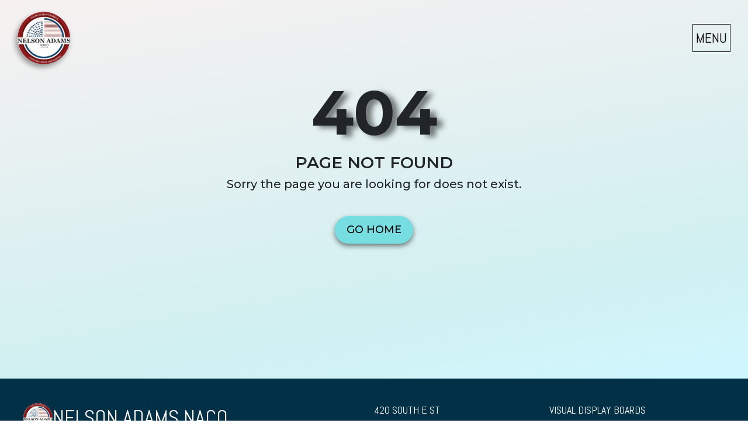

--- FILE ---
content_type: text/html
request_url: https://nelsonadamsnaco.com/pages/twp-series
body_size: 576
content:
<!doctype html><html lang="en"><head><meta charset="utf-8"/><script async src="https://www.googletagmanager.com/gtag/js?id=G-TT6DBJLSWF"></script><script>function gtag(){dataLayer.push(arguments)}window.dataLayer=window.dataLayer||[],gtag("js",new Date),gtag("config","G-TT6DBJLSWF")</script><meta name="viewport" content="width=device-width,initial-scale=1,viewport-fit=cover"/><meta name="theme-color" content="#000000"/><meta name="description" content="Nelson Adams Naco is a manufacture that specializes in Visual Display Boards, Tack wall Panel and cafeteria Tables & Benches."/><link rel="apple-touch-icon" sizes="180x180" href="/apple-touch-icon.png"/><link rel="icon" type="image/png" sizes="32x32" href="/favicon-32x32.png"/><link rel="icon" type="image/png" sizes="16x16" href="/favicon-16x16.png"/><link rel="manifest" href="/site.webmanifest"/><link rel="preconnect" href="https://fonts.googleapis.com"/><link rel="preconnect" href="https://fonts.gstatic.com" crossorigin/><link href="https://fonts.googleapis.com/css2?family=Montserrat:wght@400;500;600;700&display=swap" rel="stylesheet"/><link href="https://fonts.googleapis.com/css2?family=Abel&display=swap" rel="stylesheet"/><script type="application/ld+json">{
        "@context": "https://schema.org",
        "@type": "Organization",
        "name": "Nelson Adams Naco",
        "url": "https://nelsonadamsnaco.com/",
        "logo": "/logo192.png"
      }</script><title>NACO</title><script defer="defer" src="/static/js/main.3d81d195.js"></script><link href="/static/css/main.845a0d50.css" rel="stylesheet"></head><body><div id="root"></div><script src="https://unpkg.com/react/umd/react.production.min.js" crossorigin></script><script src="https://unpkg.com/react-dom/umd/react-dom.production.min.js" crossorigin></script><script src="https://unpkg.com/react-bootstrap@next/dist/react-bootstrap.min.js" crossorigin></script></body></html>

--- FILE ---
content_type: text/javascript
request_url: https://nelsonadamsnaco.com/static/js/main.3d81d195.js
body_size: 105955
content:
/*! For license information please see main.3d81d195.js.LICENSE.txt */
!function(){var e={7945:function(e){e.exports=function(e){function t(r){if(n[r])return n[r].exports;var a=n[r]={exports:{},id:r,loaded:!1};return e[r].call(a.exports,a,a.exports,t),a.loaded=!0,a.exports}var n={};return t.m=e,t.c=n,t.p="dist/",t(0)}([function(e,t,n){"use strict";function r(e){return e&&e.__esModule?e:{default:e}}var a=Object.assign||function(e){for(var t=1;t<arguments.length;t++){var n=arguments[t];for(var r in n)Object.prototype.hasOwnProperty.call(n,r)&&(e[r]=n[r])}return e},i=(r(n(1)),n(6)),o=r(i),l=r(n(7)),s=r(n(8)),c=r(n(9)),u=r(n(10)),d=r(n(11)),f=r(n(14)),p=[],h=!1,m={offset:120,delay:0,easing:"ease",duration:400,disable:!1,once:!1,startEvent:"DOMContentLoaded",throttleDelay:99,debounceDelay:50,disableMutationObserver:!1},v=function(){if(arguments.length>0&&void 0!==arguments[0]&&arguments[0]&&(h=!0),h)return p=(0,d.default)(p,m),(0,u.default)(p,m.once),p},g=function(){p=(0,f.default)(),v()},y=function(){p.forEach((function(e,t){e.node.removeAttribute("data-aos"),e.node.removeAttribute("data-aos-easing"),e.node.removeAttribute("data-aos-duration"),e.node.removeAttribute("data-aos-delay")}))},b=function(e){return!0===e||"mobile"===e&&c.default.mobile()||"phone"===e&&c.default.phone()||"tablet"===e&&c.default.tablet()||"function"==typeof e&&!0===e()},x=function(e){m=a(m,e),p=(0,f.default)();var t=document.all&&!window.atob;return b(m.disable)||t?y():(m.disableMutationObserver||s.default.isSupported()||(console.info('\n      aos: MutationObserver is not supported on this browser,\n      code mutations observing has been disabled.\n      You may have to call "refreshHard()" by yourself.\n    '),m.disableMutationObserver=!0),document.querySelector("body").setAttribute("data-aos-easing",m.easing),document.querySelector("body").setAttribute("data-aos-duration",m.duration),document.querySelector("body").setAttribute("data-aos-delay",m.delay),"DOMContentLoaded"===m.startEvent&&["complete","interactive"].indexOf(document.readyState)>-1?v(!0):"load"===m.startEvent?window.addEventListener(m.startEvent,(function(){v(!0)})):document.addEventListener(m.startEvent,(function(){v(!0)})),window.addEventListener("resize",(0,l.default)(v,m.debounceDelay,!0)),window.addEventListener("orientationchange",(0,l.default)(v,m.debounceDelay,!0)),window.addEventListener("scroll",(0,o.default)((function(){(0,u.default)(p,m.once)}),m.throttleDelay)),m.disableMutationObserver||s.default.ready("[data-aos]",g),p)};e.exports={init:x,refresh:v,refreshHard:g}},function(e,t){},,,,,function(e,t){(function(t){"use strict";function n(e,t,n){function r(t){var n=m,r=v;return m=v=void 0,S=t,y=e.apply(r,n)}function i(e){return S=e,b=setTimeout(u,t),j?r(e):y}function o(e){var n=t-(e-x);return E?_(n,g-(e-S)):n}function s(e){var n=e-x;return void 0===x||n>=t||n<0||E&&e-S>=g}function u(){var e=k();return s(e)?d(e):void(b=setTimeout(u,o(e)))}function d(e){return b=void 0,O&&m?r(e):(m=v=void 0,y)}function f(){void 0!==b&&clearTimeout(b),S=0,m=x=v=b=void 0}function p(){return void 0===b?y:d(k())}function h(){var e=k(),n=s(e);if(m=arguments,v=this,x=e,n){if(void 0===b)return i(x);if(E)return b=setTimeout(u,t),r(x)}return void 0===b&&(b=setTimeout(u,t)),y}var m,v,g,y,b,x,S=0,j=!1,E=!1,O=!0;if("function"!=typeof e)throw new TypeError(c);return t=l(t)||0,a(n)&&(j=!!n.leading,g=(E="maxWait"in n)?w(l(n.maxWait)||0,t):g,O="trailing"in n?!!n.trailing:O),h.cancel=f,h.flush=p,h}function r(e,t,r){var i=!0,o=!0;if("function"!=typeof e)throw new TypeError(c);return a(r)&&(i="leading"in r?!!r.leading:i,o="trailing"in r?!!r.trailing:o),n(e,t,{leading:i,maxWait:t,trailing:o})}function a(e){var t="undefined"==typeof e?"undefined":s(e);return!!e&&("object"==t||"function"==t)}function i(e){return!!e&&"object"==("undefined"==typeof e?"undefined":s(e))}function o(e){return"symbol"==("undefined"==typeof e?"undefined":s(e))||i(e)&&x.call(e)==d}function l(e){if("number"==typeof e)return e;if(o(e))return u;if(a(e)){var t="function"==typeof e.valueOf?e.valueOf():e;e=a(t)?t+"":t}if("string"!=typeof e)return 0===e?e:+e;e=e.replace(f,"");var n=h.test(e);return n||m.test(e)?v(e.slice(2),n?2:8):p.test(e)?u:+e}var s="function"==typeof Symbol&&"symbol"==typeof Symbol.iterator?function(e){return typeof e}:function(e){return e&&"function"==typeof Symbol&&e.constructor===Symbol&&e!==Symbol.prototype?"symbol":typeof e},c="Expected a function",u=NaN,d="[object Symbol]",f=/^\s+|\s+$/g,p=/^[-+]0x[0-9a-f]+$/i,h=/^0b[01]+$/i,m=/^0o[0-7]+$/i,v=parseInt,g="object"==("undefined"==typeof t?"undefined":s(t))&&t&&t.Object===Object&&t,y="object"==("undefined"==typeof self?"undefined":s(self))&&self&&self.Object===Object&&self,b=g||y||Function("return this")(),x=Object.prototype.toString,w=Math.max,_=Math.min,k=function(){return b.Date.now()};e.exports=r}).call(t,function(){return this}())},function(e,t){(function(t){"use strict";function n(e,t,n){function a(t){var n=m,r=v;return m=v=void 0,S=t,y=e.apply(r,n)}function i(e){return S=e,b=setTimeout(u,t),j?a(e):y}function l(e){var n=t-(e-k);return E?w(n,g-(e-S)):n}function c(e){var n=e-k;return void 0===k||n>=t||n<0||E&&e-S>=g}function u(){var e=_();return c(e)?d(e):void(b=setTimeout(u,l(e)))}function d(e){return b=void 0,O&&m?a(e):(m=v=void 0,y)}function f(){void 0!==b&&clearTimeout(b),S=0,m=k=v=b=void 0}function p(){return void 0===b?y:d(_())}function h(){var e=_(),n=c(e);if(m=arguments,v=this,k=e,n){if(void 0===b)return i(k);if(E)return b=setTimeout(u,t),a(k)}return void 0===b&&(b=setTimeout(u,t)),y}var m,v,g,y,b,k,S=0,j=!1,E=!1,O=!0;if("function"!=typeof e)throw new TypeError(s);return t=o(t)||0,r(n)&&(j=!!n.leading,g=(E="maxWait"in n)?x(o(n.maxWait)||0,t):g,O="trailing"in n?!!n.trailing:O),h.cancel=f,h.flush=p,h}function r(e){var t="undefined"==typeof e?"undefined":l(e);return!!e&&("object"==t||"function"==t)}function a(e){return!!e&&"object"==("undefined"==typeof e?"undefined":l(e))}function i(e){return"symbol"==("undefined"==typeof e?"undefined":l(e))||a(e)&&b.call(e)==u}function o(e){if("number"==typeof e)return e;if(i(e))return c;if(r(e)){var t="function"==typeof e.valueOf?e.valueOf():e;e=r(t)?t+"":t}if("string"!=typeof e)return 0===e?e:+e;e=e.replace(d,"");var n=p.test(e);return n||h.test(e)?m(e.slice(2),n?2:8):f.test(e)?c:+e}var l="function"==typeof Symbol&&"symbol"==typeof Symbol.iterator?function(e){return typeof e}:function(e){return e&&"function"==typeof Symbol&&e.constructor===Symbol&&e!==Symbol.prototype?"symbol":typeof e},s="Expected a function",c=NaN,u="[object Symbol]",d=/^\s+|\s+$/g,f=/^[-+]0x[0-9a-f]+$/i,p=/^0b[01]+$/i,h=/^0o[0-7]+$/i,m=parseInt,v="object"==("undefined"==typeof t?"undefined":l(t))&&t&&t.Object===Object&&t,g="object"==("undefined"==typeof self?"undefined":l(self))&&self&&self.Object===Object&&self,y=v||g||Function("return this")(),b=Object.prototype.toString,x=Math.max,w=Math.min,_=function(){return y.Date.now()};e.exports=n}).call(t,function(){return this}())},function(e,t){"use strict";function n(e){var t=void 0,r=void 0;for(t=0;t<e.length;t+=1){if((r=e[t]).dataset&&r.dataset.aos)return!0;if(r.children&&n(r.children))return!0}return!1}function r(){return window.MutationObserver||window.WebKitMutationObserver||window.MozMutationObserver}function a(){return!!r()}function i(e,t){var n=window.document,a=new(r())(o);l=t,a.observe(n.documentElement,{childList:!0,subtree:!0,removedNodes:!0})}function o(e){e&&e.forEach((function(e){var t=Array.prototype.slice.call(e.addedNodes),r=Array.prototype.slice.call(e.removedNodes);if(n(t.concat(r)))return l()}))}Object.defineProperty(t,"__esModule",{value:!0});var l=function(){};t.default={isSupported:a,ready:i}},function(e,t){"use strict";function n(e,t){if(!(e instanceof t))throw new TypeError("Cannot call a class as a function")}function r(){return navigator.userAgent||navigator.vendor||window.opera||""}Object.defineProperty(t,"__esModule",{value:!0});var a=function(){function e(e,t){for(var n=0;n<t.length;n++){var r=t[n];r.enumerable=r.enumerable||!1,r.configurable=!0,"value"in r&&(r.writable=!0),Object.defineProperty(e,r.key,r)}}return function(t,n,r){return n&&e(t.prototype,n),r&&e(t,r),t}}(),i=/(android|bb\d+|meego).+mobile|avantgo|bada\/|blackberry|blazer|compal|elaine|fennec|hiptop|iemobile|ip(hone|od)|iris|kindle|lge |maemo|midp|mmp|mobile.+firefox|netfront|opera m(ob|in)i|palm( os)?|phone|p(ixi|re)\/|plucker|pocket|psp|series(4|6)0|symbian|treo|up\.(browser|link)|vodafone|wap|windows ce|xda|xiino/i,o=/1207|6310|6590|3gso|4thp|50[1-6]i|770s|802s|a wa|abac|ac(er|oo|s\-)|ai(ko|rn)|al(av|ca|co)|amoi|an(ex|ny|yw)|aptu|ar(ch|go)|as(te|us)|attw|au(di|\-m|r |s )|avan|be(ck|ll|nq)|bi(lb|rd)|bl(ac|az)|br(e|v)w|bumb|bw\-(n|u)|c55\/|capi|ccwa|cdm\-|cell|chtm|cldc|cmd\-|co(mp|nd)|craw|da(it|ll|ng)|dbte|dc\-s|devi|dica|dmob|do(c|p)o|ds(12|\-d)|el(49|ai)|em(l2|ul)|er(ic|k0)|esl8|ez([4-7]0|os|wa|ze)|fetc|fly(\-|_)|g1 u|g560|gene|gf\-5|g\-mo|go(\.w|od)|gr(ad|un)|haie|hcit|hd\-(m|p|t)|hei\-|hi(pt|ta)|hp( i|ip)|hs\-c|ht(c(\-| |_|a|g|p|s|t)|tp)|hu(aw|tc)|i\-(20|go|ma)|i230|iac( |\-|\/)|ibro|idea|ig01|ikom|im1k|inno|ipaq|iris|ja(t|v)a|jbro|jemu|jigs|kddi|keji|kgt( |\/)|klon|kpt |kwc\-|kyo(c|k)|le(no|xi)|lg( g|\/(k|l|u)|50|54|\-[a-w])|libw|lynx|m1\-w|m3ga|m50\/|ma(te|ui|xo)|mc(01|21|ca)|m\-cr|me(rc|ri)|mi(o8|oa|ts)|mmef|mo(01|02|bi|de|do|t(\-| |o|v)|zz)|mt(50|p1|v )|mwbp|mywa|n10[0-2]|n20[2-3]|n30(0|2)|n50(0|2|5)|n7(0(0|1)|10)|ne((c|m)\-|on|tf|wf|wg|wt)|nok(6|i)|nzph|o2im|op(ti|wv)|oran|owg1|p800|pan(a|d|t)|pdxg|pg(13|\-([1-8]|c))|phil|pire|pl(ay|uc)|pn\-2|po(ck|rt|se)|prox|psio|pt\-g|qa\-a|qc(07|12|21|32|60|\-[2-7]|i\-)|qtek|r380|r600|raks|rim9|ro(ve|zo)|s55\/|sa(ge|ma|mm|ms|ny|va)|sc(01|h\-|oo|p\-)|sdk\/|se(c(\-|0|1)|47|mc|nd|ri)|sgh\-|shar|sie(\-|m)|sk\-0|sl(45|id)|sm(al|ar|b3|it|t5)|so(ft|ny)|sp(01|h\-|v\-|v )|sy(01|mb)|t2(18|50)|t6(00|10|18)|ta(gt|lk)|tcl\-|tdg\-|tel(i|m)|tim\-|t\-mo|to(pl|sh)|ts(70|m\-|m3|m5)|tx\-9|up(\.b|g1|si)|utst|v400|v750|veri|vi(rg|te)|vk(40|5[0-3]|\-v)|vm40|voda|vulc|vx(52|53|60|61|70|80|81|83|85|98)|w3c(\-| )|webc|whit|wi(g |nc|nw)|wmlb|wonu|x700|yas\-|your|zeto|zte\-/i,l=/(android|bb\d+|meego).+mobile|avantgo|bada\/|blackberry|blazer|compal|elaine|fennec|hiptop|iemobile|ip(hone|od)|iris|kindle|lge |maemo|midp|mmp|mobile.+firefox|netfront|opera m(ob|in)i|palm( os)?|phone|p(ixi|re)\/|plucker|pocket|psp|series(4|6)0|symbian|treo|up\.(browser|link)|vodafone|wap|windows ce|xda|xiino|android|ipad|playbook|silk/i,s=/1207|6310|6590|3gso|4thp|50[1-6]i|770s|802s|a wa|abac|ac(er|oo|s\-)|ai(ko|rn)|al(av|ca|co)|amoi|an(ex|ny|yw)|aptu|ar(ch|go)|as(te|us)|attw|au(di|\-m|r |s )|avan|be(ck|ll|nq)|bi(lb|rd)|bl(ac|az)|br(e|v)w|bumb|bw\-(n|u)|c55\/|capi|ccwa|cdm\-|cell|chtm|cldc|cmd\-|co(mp|nd)|craw|da(it|ll|ng)|dbte|dc\-s|devi|dica|dmob|do(c|p)o|ds(12|\-d)|el(49|ai)|em(l2|ul)|er(ic|k0)|esl8|ez([4-7]0|os|wa|ze)|fetc|fly(\-|_)|g1 u|g560|gene|gf\-5|g\-mo|go(\.w|od)|gr(ad|un)|haie|hcit|hd\-(m|p|t)|hei\-|hi(pt|ta)|hp( i|ip)|hs\-c|ht(c(\-| |_|a|g|p|s|t)|tp)|hu(aw|tc)|i\-(20|go|ma)|i230|iac( |\-|\/)|ibro|idea|ig01|ikom|im1k|inno|ipaq|iris|ja(t|v)a|jbro|jemu|jigs|kddi|keji|kgt( |\/)|klon|kpt |kwc\-|kyo(c|k)|le(no|xi)|lg( g|\/(k|l|u)|50|54|\-[a-w])|libw|lynx|m1\-w|m3ga|m50\/|ma(te|ui|xo)|mc(01|21|ca)|m\-cr|me(rc|ri)|mi(o8|oa|ts)|mmef|mo(01|02|bi|de|do|t(\-| |o|v)|zz)|mt(50|p1|v )|mwbp|mywa|n10[0-2]|n20[2-3]|n30(0|2)|n50(0|2|5)|n7(0(0|1)|10)|ne((c|m)\-|on|tf|wf|wg|wt)|nok(6|i)|nzph|o2im|op(ti|wv)|oran|owg1|p800|pan(a|d|t)|pdxg|pg(13|\-([1-8]|c))|phil|pire|pl(ay|uc)|pn\-2|po(ck|rt|se)|prox|psio|pt\-g|qa\-a|qc(07|12|21|32|60|\-[2-7]|i\-)|qtek|r380|r600|raks|rim9|ro(ve|zo)|s55\/|sa(ge|ma|mm|ms|ny|va)|sc(01|h\-|oo|p\-)|sdk\/|se(c(\-|0|1)|47|mc|nd|ri)|sgh\-|shar|sie(\-|m)|sk\-0|sl(45|id)|sm(al|ar|b3|it|t5)|so(ft|ny)|sp(01|h\-|v\-|v )|sy(01|mb)|t2(18|50)|t6(00|10|18)|ta(gt|lk)|tcl\-|tdg\-|tel(i|m)|tim\-|t\-mo|to(pl|sh)|ts(70|m\-|m3|m5)|tx\-9|up(\.b|g1|si)|utst|v400|v750|veri|vi(rg|te)|vk(40|5[0-3]|\-v)|vm40|voda|vulc|vx(52|53|60|61|70|80|81|83|85|98)|w3c(\-| )|webc|whit|wi(g |nc|nw)|wmlb|wonu|x700|yas\-|your|zeto|zte\-/i,c=function(){function e(){n(this,e)}return a(e,[{key:"phone",value:function(){var e=r();return!(!i.test(e)&&!o.test(e.substr(0,4)))}},{key:"mobile",value:function(){var e=r();return!(!l.test(e)&&!s.test(e.substr(0,4)))}},{key:"tablet",value:function(){return this.mobile()&&!this.phone()}}]),e}();t.default=new c},function(e,t){"use strict";Object.defineProperty(t,"__esModule",{value:!0});var n=function(e,t,n){var r=e.node.getAttribute("data-aos-once");t>e.position?e.node.classList.add("aos-animate"):"undefined"!=typeof r&&("false"===r||!n&&"true"!==r)&&e.node.classList.remove("aos-animate")},r=function(e,t){var r=window.pageYOffset,a=window.innerHeight;e.forEach((function(e,i){n(e,a+r,t)}))};t.default=r},function(e,t,n){"use strict";function r(e){return e&&e.__esModule?e:{default:e}}Object.defineProperty(t,"__esModule",{value:!0});var a=r(n(12)),i=function(e,t){return e.forEach((function(e,n){e.node.classList.add("aos-init"),e.position=(0,a.default)(e.node,t.offset)})),e};t.default=i},function(e,t,n){"use strict";function r(e){return e&&e.__esModule?e:{default:e}}Object.defineProperty(t,"__esModule",{value:!0});var a=r(n(13)),i=function(e,t){var n=0,r=0,i=window.innerHeight,o={offset:e.getAttribute("data-aos-offset"),anchor:e.getAttribute("data-aos-anchor"),anchorPlacement:e.getAttribute("data-aos-anchor-placement")};switch(o.offset&&!isNaN(o.offset)&&(r=parseInt(o.offset)),o.anchor&&document.querySelectorAll(o.anchor)&&(e=document.querySelectorAll(o.anchor)[0]),n=(0,a.default)(e).top,o.anchorPlacement){case"top-bottom":break;case"center-bottom":n+=e.offsetHeight/2;break;case"bottom-bottom":n+=e.offsetHeight;break;case"top-center":n+=i/2;break;case"bottom-center":n+=i/2+e.offsetHeight;break;case"center-center":n+=i/2+e.offsetHeight/2;break;case"top-top":n+=i;break;case"bottom-top":n+=e.offsetHeight+i;break;case"center-top":n+=e.offsetHeight/2+i}return o.anchorPlacement||o.offset||isNaN(t)||(r=t),n+r};t.default=i},function(e,t){"use strict";Object.defineProperty(t,"__esModule",{value:!0});var n=function(e){for(var t=0,n=0;e&&!isNaN(e.offsetLeft)&&!isNaN(e.offsetTop);)t+=e.offsetLeft-("BODY"!=e.tagName?e.scrollLeft:0),n+=e.offsetTop-("BODY"!=e.tagName?e.scrollTop:0),e=e.offsetParent;return{top:n,left:t}};t.default=n},function(e,t){"use strict";Object.defineProperty(t,"__esModule",{value:!0});var n=function(e){return e=e||document.querySelectorAll("[data-aos]"),Array.prototype.map.call(e,(function(e){return{node:e}}))};t.default=n}])},1694:function(e,t){var n;!function(){"use strict";var r={}.hasOwnProperty;function a(){for(var e=[],t=0;t<arguments.length;t++){var n=arguments[t];if(n){var i=typeof n;if("string"===i||"number"===i)e.push(n);else if(Array.isArray(n)){if(n.length){var o=a.apply(null,n);o&&e.push(o)}}else if("object"===i)if(n.toString===Object.prototype.toString)for(var l in n)r.call(n,l)&&n[l]&&e.push(l);else e.push(n.toString())}}return e.join(" ")}e.exports?(a.default=a,e.exports=a):void 0===(n=function(){return a}.apply(t,[]))||(e.exports=n)}()},7340:function(e,t,n){"use strict";n.r(t),n.d(t,{CountUp:function(){return a}});var r=function(){return(r=Object.assign||function(e){for(var t,n=1,r=arguments.length;n<r;n++)for(var a in t=arguments[n])Object.prototype.hasOwnProperty.call(t,a)&&(e[a]=t[a]);return e}).apply(this,arguments)},a=function(){function e(e,t,n){var a=this;this.endVal=t,this.options=n,this.version="2.3.2",this.defaults={startVal:0,decimalPlaces:0,duration:2,useEasing:!0,useGrouping:!0,smartEasingThreshold:999,smartEasingAmount:333,separator:",",decimal:".",prefix:"",suffix:"",enableScrollSpy:!1,scrollSpyDelay:200,scrollSpyOnce:!1},this.finalEndVal=null,this.useEasing=!0,this.countDown=!1,this.error="",this.startVal=0,this.paused=!0,this.once=!1,this.count=function(e){a.startTime||(a.startTime=e);var t=e-a.startTime;a.remaining=a.duration-t,a.useEasing?a.countDown?a.frameVal=a.startVal-a.easingFn(t,0,a.startVal-a.endVal,a.duration):a.frameVal=a.easingFn(t,a.startVal,a.endVal-a.startVal,a.duration):a.frameVal=a.startVal+(a.endVal-a.startVal)*(t/a.duration);var n=a.countDown?a.frameVal<a.endVal:a.frameVal>a.endVal;a.frameVal=n?a.endVal:a.frameVal,a.frameVal=Number(a.frameVal.toFixed(a.options.decimalPlaces)),a.printValue(a.frameVal),t<a.duration?a.rAF=requestAnimationFrame(a.count):null!==a.finalEndVal?a.update(a.finalEndVal):a.callback&&a.callback()},this.formatNumber=function(e){var t,n,r,i,o=e<0?"-":"";t=Math.abs(e).toFixed(a.options.decimalPlaces);var l=(t+="").split(".");if(n=l[0],r=l.length>1?a.options.decimal+l[1]:"",a.options.useGrouping){i="";for(var s=0,c=n.length;s<c;++s)0!==s&&s%3==0&&(i=a.options.separator+i),i=n[c-s-1]+i;n=i}return a.options.numerals&&a.options.numerals.length&&(n=n.replace(/[0-9]/g,(function(e){return a.options.numerals[+e]})),r=r.replace(/[0-9]/g,(function(e){return a.options.numerals[+e]}))),o+a.options.prefix+n+r+a.options.suffix},this.easeOutExpo=function(e,t,n,r){return n*(1-Math.pow(2,-10*e/r))*1024/1023+t},this.options=r(r({},this.defaults),n),this.formattingFn=this.options.formattingFn?this.options.formattingFn:this.formatNumber,this.easingFn=this.options.easingFn?this.options.easingFn:this.easeOutExpo,this.startVal=this.validateValue(this.options.startVal),this.frameVal=this.startVal,this.endVal=this.validateValue(t),this.options.decimalPlaces=Math.max(this.options.decimalPlaces),this.resetDuration(),this.options.separator=String(this.options.separator),this.useEasing=this.options.useEasing,""===this.options.separator&&(this.options.useGrouping=!1),this.el="string"==typeof e?document.getElementById(e):e,this.el?this.printValue(this.startVal):this.error="[CountUp] target is null or undefined","undefined"!=typeof window&&this.options.enableScrollSpy&&(this.error?console.error(this.error,e):(window.onScrollFns=window.onScrollFns||[],window.onScrollFns.push((function(){return a.handleScroll(a)})),window.onscroll=function(){window.onScrollFns.forEach((function(e){return e()}))},this.handleScroll(this)))}return e.prototype.handleScroll=function(e){if(e&&window&&!e.once){var t=window.innerHeight+window.scrollY,n=e.el.getBoundingClientRect(),r=n.top+n.height+window.pageYOffset;r<t&&r>window.scrollY&&e.paused?(e.paused=!1,setTimeout((function(){return e.start()}),e.options.scrollSpyDelay),e.options.scrollSpyOnce&&(e.once=!0)):window.scrollY>r&&!e.paused&&e.reset()}},e.prototype.determineDirectionAndSmartEasing=function(){var e=this.finalEndVal?this.finalEndVal:this.endVal;this.countDown=this.startVal>e;var t=e-this.startVal;if(Math.abs(t)>this.options.smartEasingThreshold&&this.options.useEasing){this.finalEndVal=e;var n=this.countDown?1:-1;this.endVal=e+n*this.options.smartEasingAmount,this.duration=this.duration/2}else this.endVal=e,this.finalEndVal=null;null!==this.finalEndVal?this.useEasing=!1:this.useEasing=this.options.useEasing},e.prototype.start=function(e){this.error||(this.callback=e,this.duration>0?(this.determineDirectionAndSmartEasing(),this.paused=!1,this.rAF=requestAnimationFrame(this.count)):this.printValue(this.endVal))},e.prototype.pauseResume=function(){this.paused?(this.startTime=null,this.duration=this.remaining,this.startVal=this.frameVal,this.determineDirectionAndSmartEasing(),this.rAF=requestAnimationFrame(this.count)):cancelAnimationFrame(this.rAF),this.paused=!this.paused},e.prototype.reset=function(){cancelAnimationFrame(this.rAF),this.paused=!0,this.resetDuration(),this.startVal=this.validateValue(this.options.startVal),this.frameVal=this.startVal,this.printValue(this.startVal)},e.prototype.update=function(e){cancelAnimationFrame(this.rAF),this.startTime=null,this.endVal=this.validateValue(e),this.endVal!==this.frameVal&&(this.startVal=this.frameVal,null==this.finalEndVal&&this.resetDuration(),this.finalEndVal=null,this.determineDirectionAndSmartEasing(),this.rAF=requestAnimationFrame(this.count))},e.prototype.printValue=function(e){var t=this.formattingFn(e);"INPUT"===this.el.tagName?this.el.value=t:"text"===this.el.tagName||"tspan"===this.el.tagName?this.el.textContent=t:this.el.innerHTML=t},e.prototype.ensureNumber=function(e){return"number"==typeof e&&!isNaN(e)},e.prototype.validateValue=function(e){var t=Number(e);return this.ensureNumber(t)?t:(this.error="[CountUp] invalid start or end value: ".concat(e),null)},e.prototype.resetDuration=function(){this.startTime=null,this.duration=1e3*Number(this.options.duration),this.remaining=this.duration},e}()},2244:function(e,t,n){var r=n(7447),a=n(8051).each;function i(e,t){this.query=e,this.isUnconditional=t,this.handlers=[],this.mql=window.matchMedia(e);var n=this;this.listener=function(e){n.mql=e.currentTarget||e,n.assess()},this.mql.addListener(this.listener)}i.prototype={constuctor:i,addHandler:function(e){var t=new r(e);this.handlers.push(t),this.matches()&&t.on()},removeHandler:function(e){var t=this.handlers;a(t,(function(n,r){if(n.equals(e))return n.destroy(),!t.splice(r,1)}))},matches:function(){return this.mql.matches||this.isUnconditional},clear:function(){a(this.handlers,(function(e){e.destroy()})),this.mql.removeListener(this.listener),this.handlers.length=0},assess:function(){var e=this.matches()?"on":"off";a(this.handlers,(function(t){t[e]()}))}},e.exports=i},4e3:function(e,t,n){var r=n(2244),a=n(8051),i=a.each,o=a.isFunction,l=a.isArray;function s(){if(!window.matchMedia)throw new Error("matchMedia not present, legacy browsers require a polyfill");this.queries={},this.browserIsIncapable=!window.matchMedia("only all").matches}s.prototype={constructor:s,register:function(e,t,n){var a=this.queries,s=n&&this.browserIsIncapable;return a[e]||(a[e]=new r(e,s)),o(t)&&(t={match:t}),l(t)||(t=[t]),i(t,(function(t){o(t)&&(t={match:t}),a[e].addHandler(t)})),this},unregister:function(e,t){var n=this.queries[e];return n&&(t?n.removeHandler(t):(n.clear(),delete this.queries[e])),this}},e.exports=s},7447:function(e){function t(e){this.options=e,!e.deferSetup&&this.setup()}t.prototype={constructor:t,setup:function(){this.options.setup&&this.options.setup(),this.initialised=!0},on:function(){!this.initialised&&this.setup(),this.options.match&&this.options.match()},off:function(){this.options.unmatch&&this.options.unmatch()},destroy:function(){this.options.destroy?this.options.destroy():this.off()},equals:function(e){return this.options===e||this.options.match===e}},e.exports=t},8051:function(e){e.exports={isFunction:function(e){return"function"===typeof e},isArray:function(e){return"[object Array]"===Object.prototype.toString.apply(e)},each:function(e,t){for(var n=0,r=e.length;n<r&&!1!==t(e[n],n);n++);}}},8153:function(e,t,n){var r=n(4e3);e.exports=new r},2176:function(e){"use strict";e.exports=function(e,t,n,r,a,i,o,l){if(!e){var s;if(void 0===t)s=new Error("Minified exception occurred; use the non-minified dev environment for the full error message and additional helpful warnings.");else{var c=[n,r,a,i,o,l],u=0;(s=new Error(t.replace(/%s/g,(function(){return c[u++]})))).name="Invariant Violation"}throw s.framesToPop=1,s}}},5477:function(e,t,n){var r=n(2806),a=function(e){var t="",n=Object.keys(e);return n.forEach((function(a,i){var o=e[a];(function(e){return/[height|width]$/.test(e)})(a=r(a))&&"number"===typeof o&&(o+="px"),t+=!0===o?a:!1===o?"not "+a:"("+a+": "+o+")",i<n.length-1&&(t+=" and ")})),t};e.exports=function(e){var t="";return"string"===typeof e?e:e instanceof Array?(e.forEach((function(n,r){t+=a(n),r<e.length-1&&(t+=", ")})),t):a(e)}},5095:function(e,t,n){var r=/^\s+|\s+$/g,a=/^[-+]0x[0-9a-f]+$/i,i=/^0b[01]+$/i,o=/^0o[0-7]+$/i,l=parseInt,s="object"==typeof n.g&&n.g&&n.g.Object===Object&&n.g,c="object"==typeof self&&self&&self.Object===Object&&self,u=s||c||Function("return this")(),d=Object.prototype.toString,f=Math.max,p=Math.min,h=function(){return u.Date.now()};function m(e){var t=typeof e;return!!e&&("object"==t||"function"==t)}function v(e){if("number"==typeof e)return e;if(function(e){return"symbol"==typeof e||function(e){return!!e&&"object"==typeof e}(e)&&"[object Symbol]"==d.call(e)}(e))return NaN;if(m(e)){var t="function"==typeof e.valueOf?e.valueOf():e;e=m(t)?t+"":t}if("string"!=typeof e)return 0===e?e:+e;e=e.replace(r,"");var n=i.test(e);return n||o.test(e)?l(e.slice(2),n?2:8):a.test(e)?NaN:+e}e.exports=function(e,t,n){var r,a,i,o,l,s,c=0,u=!1,d=!1,g=!0;if("function"!=typeof e)throw new TypeError("Expected a function");function y(t){var n=r,i=a;return r=a=void 0,c=t,o=e.apply(i,n)}function b(e){return c=e,l=setTimeout(w,t),u?y(e):o}function x(e){var n=e-s;return void 0===s||n>=t||n<0||d&&e-c>=i}function w(){var e=h();if(x(e))return _(e);l=setTimeout(w,function(e){var n=t-(e-s);return d?p(n,i-(e-c)):n}(e))}function _(e){return l=void 0,g&&r?y(e):(r=a=void 0,o)}function k(){var e=h(),n=x(e);if(r=arguments,a=this,s=e,n){if(void 0===l)return b(s);if(d)return l=setTimeout(w,t),y(s)}return void 0===l&&(l=setTimeout(w,t)),o}return t=v(t)||0,m(n)&&(u=!!n.leading,i=(d="maxWait"in n)?f(v(n.maxWait)||0,t):i,g="trailing"in n?!!n.trailing:g),k.cancel=function(){void 0!==l&&clearTimeout(l),c=0,r=s=a=l=void 0},k.flush=function(){return void 0===l?o:_(h())},k}},888:function(e,t,n){"use strict";var r=n(9047);function a(){}function i(){}i.resetWarningCache=a,e.exports=function(){function e(e,t,n,a,i,o){if(o!==r){var l=new Error("Calling PropTypes validators directly is not supported by the `prop-types` package. Use PropTypes.checkPropTypes() to call them. Read more at http://fb.me/use-check-prop-types");throw l.name="Invariant Violation",l}}function t(){return e}e.isRequired=e;var n={array:e,bigint:e,bool:e,func:e,number:e,object:e,string:e,symbol:e,any:e,arrayOf:t,element:e,elementType:e,instanceOf:t,node:e,objectOf:t,oneOf:t,oneOfType:t,shape:t,exact:t,checkPropTypes:i,resetWarningCache:a};return n.PropTypes=n,n}},2007:function(e,t,n){e.exports=n(888)()},9047:function(e){"use strict";e.exports="SECRET_DO_NOT_PASS_THIS_OR_YOU_WILL_BE_FIRED"},835:function(e,t,n){"use strict";var r=n(2791),a=n(7340);function i(e,t){var n=Object.keys(e);if(Object.getOwnPropertySymbols){var r=Object.getOwnPropertySymbols(e);t&&(r=r.filter((function(t){return Object.getOwnPropertyDescriptor(e,t).enumerable}))),n.push.apply(n,r)}return n}function o(e){for(var t=1;t<arguments.length;t++){var n=null!=arguments[t]?arguments[t]:{};t%2?i(Object(n),!0).forEach((function(t){l(e,t,n[t])})):Object.getOwnPropertyDescriptors?Object.defineProperties(e,Object.getOwnPropertyDescriptors(n)):i(Object(n)).forEach((function(t){Object.defineProperty(e,t,Object.getOwnPropertyDescriptor(n,t))}))}return e}function l(e,t,n){return t in e?Object.defineProperty(e,t,{value:n,enumerable:!0,configurable:!0,writable:!0}):e[t]=n,e}function s(){return s=Object.assign?Object.assign.bind():function(e){for(var t=1;t<arguments.length;t++){var n=arguments[t];for(var r in n)Object.prototype.hasOwnProperty.call(n,r)&&(e[r]=n[r])}return e},s.apply(this,arguments)}function c(e,t){if(null==e)return{};var n,r,a=function(e,t){if(null==e)return{};var n,r,a={},i=Object.keys(e);for(r=0;r<i.length;r++)n=i[r],t.indexOf(n)>=0||(a[n]=e[n]);return a}(e,t);if(Object.getOwnPropertySymbols){var i=Object.getOwnPropertySymbols(e);for(r=0;r<i.length;r++)n=i[r],t.indexOf(n)>=0||Object.prototype.propertyIsEnumerable.call(e,n)&&(a[n]=e[n])}return a}var u="undefined"!==typeof window&&"undefined"!==typeof window.document&&"undefined"!==typeof window.document.createElement?r.useLayoutEffect:r.useEffect;function d(e){var t=r.useRef(e);return u((function(){t.current=e})),r.useCallback((function(){for(var e=arguments.length,n=new Array(e),r=0;r<e;r++)n[r]=arguments[r];return t.current.apply(void 0,n)}),[])}var f=["ref","startOnMount","enableReinitialize","delay","onEnd","onStart","onPauseResume","onReset","onUpdate"],p={decimal:".",delay:null,prefix:"",suffix:"",duration:2,start:0,startOnMount:!0,enableReinitialize:!0},h=function(e){var t=r.useMemo((function(){return o(o({},p),e)}),[e]),n=t.ref,i=t.startOnMount,l=t.enableReinitialize,s=t.delay,u=t.onEnd,h=t.onStart,m=t.onPauseResume,v=t.onReset,g=t.onUpdate,y=c(t,f),b=r.useRef(),x=r.useRef(),w=r.useRef(!1),_=d((function(){return function(e,t){var n=t.decimal,r=t.decimals,i=t.duration,o=t.easingFn,l=t.end,s=t.formattingFn,c=t.numerals,u=t.prefix,d=t.separator,f=t.start,p=t.suffix,h=t.useEasing,m=t.enableScrollSpy,v=t.scrollSpyDelay,g=t.scrollSpyOnce;return new a.CountUp(e,l,{startVal:f,duration:i,decimal:n,decimalPlaces:r,easingFn:o,formattingFn:s,numerals:c,separator:d,prefix:u,suffix:p,useEasing:h,useGrouping:!!d,enableScrollSpy:m,scrollSpyDelay:v,scrollSpyOnce:g})}("string"===typeof n?n:n.current,y)})),k=d((function(e){var t=b.current;if(t&&!e)return t;var n=_();return b.current=n,n})),S=d((function(){var e=function(){return k(!0).start((function(){null===u||void 0===u||u({pauseResume:j,reset:E,start:C,update:O})}))};s&&s>0?x.current=setTimeout(e,1e3*s):e(),null===h||void 0===h||h({pauseResume:j,reset:E,update:O})})),j=d((function(){k().pauseResume(),null===m||void 0===m||m({reset:E,start:C,update:O})})),E=d((function(){k().el&&(x.current&&clearTimeout(x.current),k().reset(),null===v||void 0===v||v({pauseResume:j,start:C,update:O}))})),O=d((function(e){k().update(e),null===g||void 0===g||g({pauseResume:j,reset:E,start:C})})),C=d((function(){E(),S()})),N=d((function(e){i&&(e&&E(),S())}));return r.useEffect((function(){w.current?l&&N(!0):(w.current=!0,N())}),[l,w,N,s,e.start,e.suffix,e.prefix,e.duration,e.separator,e.decimals,e.decimal,e.formattingFn]),r.useEffect((function(){return function(){E()}}),[E]),{start:C,pauseResume:j,reset:E,update:O,getCountUp:k}},m=["className","redraw","containerProps","children","style"];t.ZP=function(e){var t=e.className,n=e.redraw,a=e.containerProps,i=e.children,l=e.style,u=c(e,m),f=r.useRef(null),p=r.useRef(!1),v=h(o(o({},u),{},{ref:f,startOnMount:"function"!==typeof i||0===e.delay,enableReinitialize:!1})),g=v.start,y=v.reset,b=v.update,x=v.pauseResume,w=v.getCountUp,_=d((function(){g()})),k=d((function(t){e.preserveValue||y(),b(t)})),S=d((function(){"function"!==typeof e.children||f.current instanceof Element?w():console.error('Couldn\'t find attached element to hook the CountUp instance into! Try to attach "containerRef" from the render prop to a an Element, eg. <span ref={containerRef} />.')}));r.useEffect((function(){S()}),[S]),r.useEffect((function(){p.current&&k(e.end)}),[e.end,k]);var j=n&&e;return r.useEffect((function(){n&&p.current&&_()}),[_,n,j]),r.useEffect((function(){!n&&p.current&&_()}),[_,n,e.start,e.suffix,e.prefix,e.duration,e.separator,e.decimals,e.decimal,e.className,e.formattingFn]),r.useEffect((function(){p.current=!0}),[]),"function"===typeof i?i({countUpRef:f,start:g,reset:y,update:b,pauseResume:x,getCountUp:w}):r.createElement("span",s({className:t,ref:f,style:l},a),"undefined"!==typeof e.start?w().formattingFn(e.start):"")}},4463:function(e,t,n){"use strict";var r=n(2791),a=n(5296);function i(e){for(var t="https://reactjs.org/docs/error-decoder.html?invariant="+e,n=1;n<arguments.length;n++)t+="&args[]="+encodeURIComponent(arguments[n]);return"Minified React error #"+e+"; visit "+t+" for the full message or use the non-minified dev environment for full errors and additional helpful warnings."}var o=new Set,l={};function s(e,t){c(e,t),c(e+"Capture",t)}function c(e,t){for(l[e]=t,e=0;e<t.length;e++)o.add(t[e])}var u=!("undefined"===typeof window||"undefined"===typeof window.document||"undefined"===typeof window.document.createElement),d=Object.prototype.hasOwnProperty,f=/^[:A-Z_a-z\u00C0-\u00D6\u00D8-\u00F6\u00F8-\u02FF\u0370-\u037D\u037F-\u1FFF\u200C-\u200D\u2070-\u218F\u2C00-\u2FEF\u3001-\uD7FF\uF900-\uFDCF\uFDF0-\uFFFD][:A-Z_a-z\u00C0-\u00D6\u00D8-\u00F6\u00F8-\u02FF\u0370-\u037D\u037F-\u1FFF\u200C-\u200D\u2070-\u218F\u2C00-\u2FEF\u3001-\uD7FF\uF900-\uFDCF\uFDF0-\uFFFD\-.0-9\u00B7\u0300-\u036F\u203F-\u2040]*$/,p={},h={};function m(e,t,n,r,a,i,o){this.acceptsBooleans=2===t||3===t||4===t,this.attributeName=r,this.attributeNamespace=a,this.mustUseProperty=n,this.propertyName=e,this.type=t,this.sanitizeURL=i,this.removeEmptyString=o}var v={};"children dangerouslySetInnerHTML defaultValue defaultChecked innerHTML suppressContentEditableWarning suppressHydrationWarning style".split(" ").forEach((function(e){v[e]=new m(e,0,!1,e,null,!1,!1)})),[["acceptCharset","accept-charset"],["className","class"],["htmlFor","for"],["httpEquiv","http-equiv"]].forEach((function(e){var t=e[0];v[t]=new m(t,1,!1,e[1],null,!1,!1)})),["contentEditable","draggable","spellCheck","value"].forEach((function(e){v[e]=new m(e,2,!1,e.toLowerCase(),null,!1,!1)})),["autoReverse","externalResourcesRequired","focusable","preserveAlpha"].forEach((function(e){v[e]=new m(e,2,!1,e,null,!1,!1)})),"allowFullScreen async autoFocus autoPlay controls default defer disabled disablePictureInPicture disableRemotePlayback formNoValidate hidden loop noModule noValidate open playsInline readOnly required reversed scoped seamless itemScope".split(" ").forEach((function(e){v[e]=new m(e,3,!1,e.toLowerCase(),null,!1,!1)})),["checked","multiple","muted","selected"].forEach((function(e){v[e]=new m(e,3,!0,e,null,!1,!1)})),["capture","download"].forEach((function(e){v[e]=new m(e,4,!1,e,null,!1,!1)})),["cols","rows","size","span"].forEach((function(e){v[e]=new m(e,6,!1,e,null,!1,!1)})),["rowSpan","start"].forEach((function(e){v[e]=new m(e,5,!1,e.toLowerCase(),null,!1,!1)}));var g=/[\-:]([a-z])/g;function y(e){return e[1].toUpperCase()}function b(e,t,n,r){var a=v.hasOwnProperty(t)?v[t]:null;(null!==a?0!==a.type:r||!(2<t.length)||"o"!==t[0]&&"O"!==t[0]||"n"!==t[1]&&"N"!==t[1])&&(function(e,t,n,r){if(null===t||"undefined"===typeof t||function(e,t,n,r){if(null!==n&&0===n.type)return!1;switch(typeof t){case"function":case"symbol":return!0;case"boolean":return!r&&(null!==n?!n.acceptsBooleans:"data-"!==(e=e.toLowerCase().slice(0,5))&&"aria-"!==e);default:return!1}}(e,t,n,r))return!0;if(r)return!1;if(null!==n)switch(n.type){case 3:return!t;case 4:return!1===t;case 5:return isNaN(t);case 6:return isNaN(t)||1>t}return!1}(t,n,a,r)&&(n=null),r||null===a?function(e){return!!d.call(h,e)||!d.call(p,e)&&(f.test(e)?h[e]=!0:(p[e]=!0,!1))}(t)&&(null===n?e.removeAttribute(t):e.setAttribute(t,""+n)):a.mustUseProperty?e[a.propertyName]=null===n?3!==a.type&&"":n:(t=a.attributeName,r=a.attributeNamespace,null===n?e.removeAttribute(t):(n=3===(a=a.type)||4===a&&!0===n?"":""+n,r?e.setAttributeNS(r,t,n):e.setAttribute(t,n))))}"accent-height alignment-baseline arabic-form baseline-shift cap-height clip-path clip-rule color-interpolation color-interpolation-filters color-profile color-rendering dominant-baseline enable-background fill-opacity fill-rule flood-color flood-opacity font-family font-size font-size-adjust font-stretch font-style font-variant font-weight glyph-name glyph-orientation-horizontal glyph-orientation-vertical horiz-adv-x horiz-origin-x image-rendering letter-spacing lighting-color marker-end marker-mid marker-start overline-position overline-thickness paint-order panose-1 pointer-events rendering-intent shape-rendering stop-color stop-opacity strikethrough-position strikethrough-thickness stroke-dasharray stroke-dashoffset stroke-linecap stroke-linejoin stroke-miterlimit stroke-opacity stroke-width text-anchor text-decoration text-rendering underline-position underline-thickness unicode-bidi unicode-range units-per-em v-alphabetic v-hanging v-ideographic v-mathematical vector-effect vert-adv-y vert-origin-x vert-origin-y word-spacing writing-mode xmlns:xlink x-height".split(" ").forEach((function(e){var t=e.replace(g,y);v[t]=new m(t,1,!1,e,null,!1,!1)})),"xlink:actuate xlink:arcrole xlink:role xlink:show xlink:title xlink:type".split(" ").forEach((function(e){var t=e.replace(g,y);v[t]=new m(t,1,!1,e,"http://www.w3.org/1999/xlink",!1,!1)})),["xml:base","xml:lang","xml:space"].forEach((function(e){var t=e.replace(g,y);v[t]=new m(t,1,!1,e,"http://www.w3.org/XML/1998/namespace",!1,!1)})),["tabIndex","crossOrigin"].forEach((function(e){v[e]=new m(e,1,!1,e.toLowerCase(),null,!1,!1)})),v.xlinkHref=new m("xlinkHref",1,!1,"xlink:href","http://www.w3.org/1999/xlink",!0,!1),["src","href","action","formAction"].forEach((function(e){v[e]=new m(e,1,!1,e.toLowerCase(),null,!0,!0)}));var x=r.__SECRET_INTERNALS_DO_NOT_USE_OR_YOU_WILL_BE_FIRED,w=Symbol.for("react.element"),_=Symbol.for("react.portal"),k=Symbol.for("react.fragment"),S=Symbol.for("react.strict_mode"),j=Symbol.for("react.profiler"),E=Symbol.for("react.provider"),O=Symbol.for("react.context"),C=Symbol.for("react.forward_ref"),N=Symbol.for("react.suspense"),P=Symbol.for("react.suspense_list"),T=Symbol.for("react.memo"),M=Symbol.for("react.lazy");Symbol.for("react.scope"),Symbol.for("react.debug_trace_mode");var R=Symbol.for("react.offscreen");Symbol.for("react.legacy_hidden"),Symbol.for("react.cache"),Symbol.for("react.tracing_marker");var L=Symbol.iterator;function D(e){return null===e||"object"!==typeof e?null:"function"===typeof(e=L&&e[L]||e["@@iterator"])?e:null}var z,I=Object.assign;function A(e){if(void 0===z)try{throw Error()}catch(n){var t=n.stack.trim().match(/\n( *(at )?)/);z=t&&t[1]||""}return"\n"+z+e}var F=!1;function W(e,t){if(!e||F)return"";F=!0;var n=Error.prepareStackTrace;Error.prepareStackTrace=void 0;try{if(t)if(t=function(){throw Error()},Object.defineProperty(t.prototype,"props",{set:function(){throw Error()}}),"object"===typeof Reflect&&Reflect.construct){try{Reflect.construct(t,[])}catch(c){var r=c}Reflect.construct(e,[],t)}else{try{t.call()}catch(c){r=c}e.call(t.prototype)}else{try{throw Error()}catch(c){r=c}e()}}catch(c){if(c&&r&&"string"===typeof c.stack){for(var a=c.stack.split("\n"),i=r.stack.split("\n"),o=a.length-1,l=i.length-1;1<=o&&0<=l&&a[o]!==i[l];)l--;for(;1<=o&&0<=l;o--,l--)if(a[o]!==i[l]){if(1!==o||1!==l)do{if(o--,0>--l||a[o]!==i[l]){var s="\n"+a[o].replace(" at new "," at ");return e.displayName&&s.includes("<anonymous>")&&(s=s.replace("<anonymous>",e.displayName)),s}}while(1<=o&&0<=l);break}}}finally{F=!1,Error.prepareStackTrace=n}return(e=e?e.displayName||e.name:"")?A(e):""}function H(e){switch(e.tag){case 5:return A(e.type);case 16:return A("Lazy");case 13:return A("Suspense");case 19:return A("SuspenseList");case 0:case 2:case 15:return e=W(e.type,!1);case 11:return e=W(e.type.render,!1);case 1:return e=W(e.type,!0);default:return""}}function B(e){if(null==e)return null;if("function"===typeof e)return e.displayName||e.name||null;if("string"===typeof e)return e;switch(e){case k:return"Fragment";case _:return"Portal";case j:return"Profiler";case S:return"StrictMode";case N:return"Suspense";case P:return"SuspenseList"}if("object"===typeof e)switch(e.$$typeof){case O:return(e.displayName||"Context")+".Consumer";case E:return(e._context.displayName||"Context")+".Provider";case C:var t=e.render;return(e=e.displayName)||(e=""!==(e=t.displayName||t.name||"")?"ForwardRef("+e+")":"ForwardRef"),e;case T:return null!==(t=e.displayName||null)?t:B(e.type)||"Memo";case M:t=e._payload,e=e._init;try{return B(e(t))}catch(n){}}return null}function V(e){var t=e.type;switch(e.tag){case 24:return"Cache";case 9:return(t.displayName||"Context")+".Consumer";case 10:return(t._context.displayName||"Context")+".Provider";case 18:return"DehydratedFragment";case 11:return e=(e=t.render).displayName||e.name||"",t.displayName||(""!==e?"ForwardRef("+e+")":"ForwardRef");case 7:return"Fragment";case 5:return t;case 4:return"Portal";case 3:return"Root";case 6:return"Text";case 16:return B(t);case 8:return t===S?"StrictMode":"Mode";case 22:return"Offscreen";case 12:return"Profiler";case 21:return"Scope";case 13:return"Suspense";case 19:return"SuspenseList";case 25:return"TracingMarker";case 1:case 0:case 17:case 2:case 14:case 15:if("function"===typeof t)return t.displayName||t.name||null;if("string"===typeof t)return t}return null}function U(e){switch(typeof e){case"boolean":case"number":case"string":case"undefined":case"object":return e;default:return""}}function q(e){var t=e.type;return(e=e.nodeName)&&"input"===e.toLowerCase()&&("checkbox"===t||"radio"===t)}function $(e){e._valueTracker||(e._valueTracker=function(e){var t=q(e)?"checked":"value",n=Object.getOwnPropertyDescriptor(e.constructor.prototype,t),r=""+e[t];if(!e.hasOwnProperty(t)&&"undefined"!==typeof n&&"function"===typeof n.get&&"function"===typeof n.set){var a=n.get,i=n.set;return Object.defineProperty(e,t,{configurable:!0,get:function(){return a.call(this)},set:function(e){r=""+e,i.call(this,e)}}),Object.defineProperty(e,t,{enumerable:n.enumerable}),{getValue:function(){return r},setValue:function(e){r=""+e},stopTracking:function(){e._valueTracker=null,delete e[t]}}}}(e))}function Q(e){if(!e)return!1;var t=e._valueTracker;if(!t)return!0;var n=t.getValue(),r="";return e&&(r=q(e)?e.checked?"true":"false":e.value),(e=r)!==n&&(t.setValue(e),!0)}function Y(e){if("undefined"===typeof(e=e||("undefined"!==typeof document?document:void 0)))return null;try{return e.activeElement||e.body}catch(t){return e.body}}function K(e,t){var n=t.checked;return I({},t,{defaultChecked:void 0,defaultValue:void 0,value:void 0,checked:null!=n?n:e._wrapperState.initialChecked})}function G(e,t){var n=null==t.defaultValue?"":t.defaultValue,r=null!=t.checked?t.checked:t.defaultChecked;n=U(null!=t.value?t.value:n),e._wrapperState={initialChecked:r,initialValue:n,controlled:"checkbox"===t.type||"radio"===t.type?null!=t.checked:null!=t.value}}function X(e,t){null!=(t=t.checked)&&b(e,"checked",t,!1)}function J(e,t){X(e,t);var n=U(t.value),r=t.type;if(null!=n)"number"===r?(0===n&&""===e.value||e.value!=n)&&(e.value=""+n):e.value!==""+n&&(e.value=""+n);else if("submit"===r||"reset"===r)return void e.removeAttribute("value");t.hasOwnProperty("value")?ee(e,t.type,n):t.hasOwnProperty("defaultValue")&&ee(e,t.type,U(t.defaultValue)),null==t.checked&&null!=t.defaultChecked&&(e.defaultChecked=!!t.defaultChecked)}function Z(e,t,n){if(t.hasOwnProperty("value")||t.hasOwnProperty("defaultValue")){var r=t.type;if(!("submit"!==r&&"reset"!==r||void 0!==t.value&&null!==t.value))return;t=""+e._wrapperState.initialValue,n||t===e.value||(e.value=t),e.defaultValue=t}""!==(n=e.name)&&(e.name=""),e.defaultChecked=!!e._wrapperState.initialChecked,""!==n&&(e.name=n)}function ee(e,t,n){"number"===t&&Y(e.ownerDocument)===e||(null==n?e.defaultValue=""+e._wrapperState.initialValue:e.defaultValue!==""+n&&(e.defaultValue=""+n))}var te=Array.isArray;function ne(e,t,n,r){if(e=e.options,t){t={};for(var a=0;a<n.length;a++)t["$"+n[a]]=!0;for(n=0;n<e.length;n++)a=t.hasOwnProperty("$"+e[n].value),e[n].selected!==a&&(e[n].selected=a),a&&r&&(e[n].defaultSelected=!0)}else{for(n=""+U(n),t=null,a=0;a<e.length;a++){if(e[a].value===n)return e[a].selected=!0,void(r&&(e[a].defaultSelected=!0));null!==t||e[a].disabled||(t=e[a])}null!==t&&(t.selected=!0)}}function re(e,t){if(null!=t.dangerouslySetInnerHTML)throw Error(i(91));return I({},t,{value:void 0,defaultValue:void 0,children:""+e._wrapperState.initialValue})}function ae(e,t){var n=t.value;if(null==n){if(n=t.children,t=t.defaultValue,null!=n){if(null!=t)throw Error(i(92));if(te(n)){if(1<n.length)throw Error(i(93));n=n[0]}t=n}null==t&&(t=""),n=t}e._wrapperState={initialValue:U(n)}}function ie(e,t){var n=U(t.value),r=U(t.defaultValue);null!=n&&((n=""+n)!==e.value&&(e.value=n),null==t.defaultValue&&e.defaultValue!==n&&(e.defaultValue=n)),null!=r&&(e.defaultValue=""+r)}function oe(e){var t=e.textContent;t===e._wrapperState.initialValue&&""!==t&&null!==t&&(e.value=t)}function le(e){switch(e){case"svg":return"http://www.w3.org/2000/svg";case"math":return"http://www.w3.org/1998/Math/MathML";default:return"http://www.w3.org/1999/xhtml"}}function se(e,t){return null==e||"http://www.w3.org/1999/xhtml"===e?le(t):"http://www.w3.org/2000/svg"===e&&"foreignObject"===t?"http://www.w3.org/1999/xhtml":e}var ce,ue,de=(ue=function(e,t){if("http://www.w3.org/2000/svg"!==e.namespaceURI||"innerHTML"in e)e.innerHTML=t;else{for((ce=ce||document.createElement("div")).innerHTML="<svg>"+t.valueOf().toString()+"</svg>",t=ce.firstChild;e.firstChild;)e.removeChild(e.firstChild);for(;t.firstChild;)e.appendChild(t.firstChild)}},"undefined"!==typeof MSApp&&MSApp.execUnsafeLocalFunction?function(e,t,n,r){MSApp.execUnsafeLocalFunction((function(){return ue(e,t)}))}:ue);function fe(e,t){if(t){var n=e.firstChild;if(n&&n===e.lastChild&&3===n.nodeType)return void(n.nodeValue=t)}e.textContent=t}var pe={animationIterationCount:!0,aspectRatio:!0,borderImageOutset:!0,borderImageSlice:!0,borderImageWidth:!0,boxFlex:!0,boxFlexGroup:!0,boxOrdinalGroup:!0,columnCount:!0,columns:!0,flex:!0,flexGrow:!0,flexPositive:!0,flexShrink:!0,flexNegative:!0,flexOrder:!0,gridArea:!0,gridRow:!0,gridRowEnd:!0,gridRowSpan:!0,gridRowStart:!0,gridColumn:!0,gridColumnEnd:!0,gridColumnSpan:!0,gridColumnStart:!0,fontWeight:!0,lineClamp:!0,lineHeight:!0,opacity:!0,order:!0,orphans:!0,tabSize:!0,widows:!0,zIndex:!0,zoom:!0,fillOpacity:!0,floodOpacity:!0,stopOpacity:!0,strokeDasharray:!0,strokeDashoffset:!0,strokeMiterlimit:!0,strokeOpacity:!0,strokeWidth:!0},he=["Webkit","ms","Moz","O"];function me(e,t,n){return null==t||"boolean"===typeof t||""===t?"":n||"number"!==typeof t||0===t||pe.hasOwnProperty(e)&&pe[e]?(""+t).trim():t+"px"}function ve(e,t){for(var n in e=e.style,t)if(t.hasOwnProperty(n)){var r=0===n.indexOf("--"),a=me(n,t[n],r);"float"===n&&(n="cssFloat"),r?e.setProperty(n,a):e[n]=a}}Object.keys(pe).forEach((function(e){he.forEach((function(t){t=t+e.charAt(0).toUpperCase()+e.substring(1),pe[t]=pe[e]}))}));var ge=I({menuitem:!0},{area:!0,base:!0,br:!0,col:!0,embed:!0,hr:!0,img:!0,input:!0,keygen:!0,link:!0,meta:!0,param:!0,source:!0,track:!0,wbr:!0});function ye(e,t){if(t){if(ge[e]&&(null!=t.children||null!=t.dangerouslySetInnerHTML))throw Error(i(137,e));if(null!=t.dangerouslySetInnerHTML){if(null!=t.children)throw Error(i(60));if("object"!==typeof t.dangerouslySetInnerHTML||!("__html"in t.dangerouslySetInnerHTML))throw Error(i(61))}if(null!=t.style&&"object"!==typeof t.style)throw Error(i(62))}}function be(e,t){if(-1===e.indexOf("-"))return"string"===typeof t.is;switch(e){case"annotation-xml":case"color-profile":case"font-face":case"font-face-src":case"font-face-uri":case"font-face-format":case"font-face-name":case"missing-glyph":return!1;default:return!0}}var xe=null;function we(e){return(e=e.target||e.srcElement||window).correspondingUseElement&&(e=e.correspondingUseElement),3===e.nodeType?e.parentNode:e}var _e=null,ke=null,Se=null;function je(e){if(e=ba(e)){if("function"!==typeof _e)throw Error(i(280));var t=e.stateNode;t&&(t=wa(t),_e(e.stateNode,e.type,t))}}function Ee(e){ke?Se?Se.push(e):Se=[e]:ke=e}function Oe(){if(ke){var e=ke,t=Se;if(Se=ke=null,je(e),t)for(e=0;e<t.length;e++)je(t[e])}}function Ce(e,t){return e(t)}function Ne(){}var Pe=!1;function Te(e,t,n){if(Pe)return e(t,n);Pe=!0;try{return Ce(e,t,n)}finally{Pe=!1,(null!==ke||null!==Se)&&(Ne(),Oe())}}function Me(e,t){var n=e.stateNode;if(null===n)return null;var r=wa(n);if(null===r)return null;n=r[t];e:switch(t){case"onClick":case"onClickCapture":case"onDoubleClick":case"onDoubleClickCapture":case"onMouseDown":case"onMouseDownCapture":case"onMouseMove":case"onMouseMoveCapture":case"onMouseUp":case"onMouseUpCapture":case"onMouseEnter":(r=!r.disabled)||(r=!("button"===(e=e.type)||"input"===e||"select"===e||"textarea"===e)),e=!r;break e;default:e=!1}if(e)return null;if(n&&"function"!==typeof n)throw Error(i(231,t,typeof n));return n}var Re=!1;if(u)try{var Le={};Object.defineProperty(Le,"passive",{get:function(){Re=!0}}),window.addEventListener("test",Le,Le),window.removeEventListener("test",Le,Le)}catch(ue){Re=!1}function De(e,t,n,r,a,i,o,l,s){var c=Array.prototype.slice.call(arguments,3);try{t.apply(n,c)}catch(u){this.onError(u)}}var ze=!1,Ie=null,Ae=!1,Fe=null,We={onError:function(e){ze=!0,Ie=e}};function He(e,t,n,r,a,i,o,l,s){ze=!1,Ie=null,De.apply(We,arguments)}function Be(e){var t=e,n=e;if(e.alternate)for(;t.return;)t=t.return;else{e=t;do{0!==(4098&(t=e).flags)&&(n=t.return),e=t.return}while(e)}return 3===t.tag?n:null}function Ve(e){if(13===e.tag){var t=e.memoizedState;if(null===t&&(null!==(e=e.alternate)&&(t=e.memoizedState)),null!==t)return t.dehydrated}return null}function Ue(e){if(Be(e)!==e)throw Error(i(188))}function qe(e){return null!==(e=function(e){var t=e.alternate;if(!t){if(null===(t=Be(e)))throw Error(i(188));return t!==e?null:e}for(var n=e,r=t;;){var a=n.return;if(null===a)break;var o=a.alternate;if(null===o){if(null!==(r=a.return)){n=r;continue}break}if(a.child===o.child){for(o=a.child;o;){if(o===n)return Ue(a),e;if(o===r)return Ue(a),t;o=o.sibling}throw Error(i(188))}if(n.return!==r.return)n=a,r=o;else{for(var l=!1,s=a.child;s;){if(s===n){l=!0,n=a,r=o;break}if(s===r){l=!0,r=a,n=o;break}s=s.sibling}if(!l){for(s=o.child;s;){if(s===n){l=!0,n=o,r=a;break}if(s===r){l=!0,r=o,n=a;break}s=s.sibling}if(!l)throw Error(i(189))}}if(n.alternate!==r)throw Error(i(190))}if(3!==n.tag)throw Error(i(188));return n.stateNode.current===n?e:t}(e))?$e(e):null}function $e(e){if(5===e.tag||6===e.tag)return e;for(e=e.child;null!==e;){var t=$e(e);if(null!==t)return t;e=e.sibling}return null}var Qe=a.unstable_scheduleCallback,Ye=a.unstable_cancelCallback,Ke=a.unstable_shouldYield,Ge=a.unstable_requestPaint,Xe=a.unstable_now,Je=a.unstable_getCurrentPriorityLevel,Ze=a.unstable_ImmediatePriority,et=a.unstable_UserBlockingPriority,tt=a.unstable_NormalPriority,nt=a.unstable_LowPriority,rt=a.unstable_IdlePriority,at=null,it=null;var ot=Math.clz32?Math.clz32:function(e){return 0===(e>>>=0)?32:31-(lt(e)/st|0)|0},lt=Math.log,st=Math.LN2;var ct=64,ut=4194304;function dt(e){switch(e&-e){case 1:return 1;case 2:return 2;case 4:return 4;case 8:return 8;case 16:return 16;case 32:return 32;case 64:case 128:case 256:case 512:case 1024:case 2048:case 4096:case 8192:case 16384:case 32768:case 65536:case 131072:case 262144:case 524288:case 1048576:case 2097152:return 4194240&e;case 4194304:case 8388608:case 16777216:case 33554432:case 67108864:return 130023424&e;case 134217728:return 134217728;case 268435456:return 268435456;case 536870912:return 536870912;case 1073741824:return 1073741824;default:return e}}function ft(e,t){var n=e.pendingLanes;if(0===n)return 0;var r=0,a=e.suspendedLanes,i=e.pingedLanes,o=268435455&n;if(0!==o){var l=o&~a;0!==l?r=dt(l):0!==(i&=o)&&(r=dt(i))}else 0!==(o=n&~a)?r=dt(o):0!==i&&(r=dt(i));if(0===r)return 0;if(0!==t&&t!==r&&0===(t&a)&&((a=r&-r)>=(i=t&-t)||16===a&&0!==(4194240&i)))return t;if(0!==(4&r)&&(r|=16&n),0!==(t=e.entangledLanes))for(e=e.entanglements,t&=r;0<t;)a=1<<(n=31-ot(t)),r|=e[n],t&=~a;return r}function pt(e,t){switch(e){case 1:case 2:case 4:return t+250;case 8:case 16:case 32:case 64:case 128:case 256:case 512:case 1024:case 2048:case 4096:case 8192:case 16384:case 32768:case 65536:case 131072:case 262144:case 524288:case 1048576:case 2097152:return t+5e3;default:return-1}}function ht(e){return 0!==(e=-1073741825&e.pendingLanes)?e:1073741824&e?1073741824:0}function mt(){var e=ct;return 0===(4194240&(ct<<=1))&&(ct=64),e}function vt(e){for(var t=[],n=0;31>n;n++)t.push(e);return t}function gt(e,t,n){e.pendingLanes|=t,536870912!==t&&(e.suspendedLanes=0,e.pingedLanes=0),(e=e.eventTimes)[t=31-ot(t)]=n}function yt(e,t){var n=e.entangledLanes|=t;for(e=e.entanglements;n;){var r=31-ot(n),a=1<<r;a&t|e[r]&t&&(e[r]|=t),n&=~a}}var bt=0;function xt(e){return 1<(e&=-e)?4<e?0!==(268435455&e)?16:536870912:4:1}var wt,_t,kt,St,jt,Et=!1,Ot=[],Ct=null,Nt=null,Pt=null,Tt=new Map,Mt=new Map,Rt=[],Lt="mousedown mouseup touchcancel touchend touchstart auxclick dblclick pointercancel pointerdown pointerup dragend dragstart drop compositionend compositionstart keydown keypress keyup input textInput copy cut paste click change contextmenu reset submit".split(" ");function Dt(e,t){switch(e){case"focusin":case"focusout":Ct=null;break;case"dragenter":case"dragleave":Nt=null;break;case"mouseover":case"mouseout":Pt=null;break;case"pointerover":case"pointerout":Tt.delete(t.pointerId);break;case"gotpointercapture":case"lostpointercapture":Mt.delete(t.pointerId)}}function zt(e,t,n,r,a,i){return null===e||e.nativeEvent!==i?(e={blockedOn:t,domEventName:n,eventSystemFlags:r,nativeEvent:i,targetContainers:[a]},null!==t&&(null!==(t=ba(t))&&_t(t)),e):(e.eventSystemFlags|=r,t=e.targetContainers,null!==a&&-1===t.indexOf(a)&&t.push(a),e)}function It(e){var t=ya(e.target);if(null!==t){var n=Be(t);if(null!==n)if(13===(t=n.tag)){if(null!==(t=Ve(n)))return e.blockedOn=t,void jt(e.priority,(function(){kt(n)}))}else if(3===t&&n.stateNode.current.memoizedState.isDehydrated)return void(e.blockedOn=3===n.tag?n.stateNode.containerInfo:null)}e.blockedOn=null}function At(e){if(null!==e.blockedOn)return!1;for(var t=e.targetContainers;0<t.length;){var n=Kt(e.domEventName,e.eventSystemFlags,t[0],e.nativeEvent);if(null!==n)return null!==(t=ba(n))&&_t(t),e.blockedOn=n,!1;var r=new(n=e.nativeEvent).constructor(n.type,n);xe=r,n.target.dispatchEvent(r),xe=null,t.shift()}return!0}function Ft(e,t,n){At(e)&&n.delete(t)}function Wt(){Et=!1,null!==Ct&&At(Ct)&&(Ct=null),null!==Nt&&At(Nt)&&(Nt=null),null!==Pt&&At(Pt)&&(Pt=null),Tt.forEach(Ft),Mt.forEach(Ft)}function Ht(e,t){e.blockedOn===t&&(e.blockedOn=null,Et||(Et=!0,a.unstable_scheduleCallback(a.unstable_NormalPriority,Wt)))}function Bt(e){function t(t){return Ht(t,e)}if(0<Ot.length){Ht(Ot[0],e);for(var n=1;n<Ot.length;n++){var r=Ot[n];r.blockedOn===e&&(r.blockedOn=null)}}for(null!==Ct&&Ht(Ct,e),null!==Nt&&Ht(Nt,e),null!==Pt&&Ht(Pt,e),Tt.forEach(t),Mt.forEach(t),n=0;n<Rt.length;n++)(r=Rt[n]).blockedOn===e&&(r.blockedOn=null);for(;0<Rt.length&&null===(n=Rt[0]).blockedOn;)It(n),null===n.blockedOn&&Rt.shift()}var Vt=x.ReactCurrentBatchConfig,Ut=!0;function qt(e,t,n,r){var a=bt,i=Vt.transition;Vt.transition=null;try{bt=1,Qt(e,t,n,r)}finally{bt=a,Vt.transition=i}}function $t(e,t,n,r){var a=bt,i=Vt.transition;Vt.transition=null;try{bt=4,Qt(e,t,n,r)}finally{bt=a,Vt.transition=i}}function Qt(e,t,n,r){if(Ut){var a=Kt(e,t,n,r);if(null===a)Ur(e,t,r,Yt,n),Dt(e,r);else if(function(e,t,n,r,a){switch(t){case"focusin":return Ct=zt(Ct,e,t,n,r,a),!0;case"dragenter":return Nt=zt(Nt,e,t,n,r,a),!0;case"mouseover":return Pt=zt(Pt,e,t,n,r,a),!0;case"pointerover":var i=a.pointerId;return Tt.set(i,zt(Tt.get(i)||null,e,t,n,r,a)),!0;case"gotpointercapture":return i=a.pointerId,Mt.set(i,zt(Mt.get(i)||null,e,t,n,r,a)),!0}return!1}(a,e,t,n,r))r.stopPropagation();else if(Dt(e,r),4&t&&-1<Lt.indexOf(e)){for(;null!==a;){var i=ba(a);if(null!==i&&wt(i),null===(i=Kt(e,t,n,r))&&Ur(e,t,r,Yt,n),i===a)break;a=i}null!==a&&r.stopPropagation()}else Ur(e,t,r,null,n)}}var Yt=null;function Kt(e,t,n,r){if(Yt=null,null!==(e=ya(e=we(r))))if(null===(t=Be(e)))e=null;else if(13===(n=t.tag)){if(null!==(e=Ve(t)))return e;e=null}else if(3===n){if(t.stateNode.current.memoizedState.isDehydrated)return 3===t.tag?t.stateNode.containerInfo:null;e=null}else t!==e&&(e=null);return Yt=e,null}function Gt(e){switch(e){case"cancel":case"click":case"close":case"contextmenu":case"copy":case"cut":case"auxclick":case"dblclick":case"dragend":case"dragstart":case"drop":case"focusin":case"focusout":case"input":case"invalid":case"keydown":case"keypress":case"keyup":case"mousedown":case"mouseup":case"paste":case"pause":case"play":case"pointercancel":case"pointerdown":case"pointerup":case"ratechange":case"reset":case"resize":case"seeked":case"submit":case"touchcancel":case"touchend":case"touchstart":case"volumechange":case"change":case"selectionchange":case"textInput":case"compositionstart":case"compositionend":case"compositionupdate":case"beforeblur":case"afterblur":case"beforeinput":case"blur":case"fullscreenchange":case"focus":case"hashchange":case"popstate":case"select":case"selectstart":return 1;case"drag":case"dragenter":case"dragexit":case"dragleave":case"dragover":case"mousemove":case"mouseout":case"mouseover":case"pointermove":case"pointerout":case"pointerover":case"scroll":case"toggle":case"touchmove":case"wheel":case"mouseenter":case"mouseleave":case"pointerenter":case"pointerleave":return 4;case"message":switch(Je()){case Ze:return 1;case et:return 4;case tt:case nt:return 16;case rt:return 536870912;default:return 16}default:return 16}}var Xt=null,Jt=null,Zt=null;function en(){if(Zt)return Zt;var e,t,n=Jt,r=n.length,a="value"in Xt?Xt.value:Xt.textContent,i=a.length;for(e=0;e<r&&n[e]===a[e];e++);var o=r-e;for(t=1;t<=o&&n[r-t]===a[i-t];t++);return Zt=a.slice(e,1<t?1-t:void 0)}function tn(e){var t=e.keyCode;return"charCode"in e?0===(e=e.charCode)&&13===t&&(e=13):e=t,10===e&&(e=13),32<=e||13===e?e:0}function nn(){return!0}function rn(){return!1}function an(e){function t(t,n,r,a,i){for(var o in this._reactName=t,this._targetInst=r,this.type=n,this.nativeEvent=a,this.target=i,this.currentTarget=null,e)e.hasOwnProperty(o)&&(t=e[o],this[o]=t?t(a):a[o]);return this.isDefaultPrevented=(null!=a.defaultPrevented?a.defaultPrevented:!1===a.returnValue)?nn:rn,this.isPropagationStopped=rn,this}return I(t.prototype,{preventDefault:function(){this.defaultPrevented=!0;var e=this.nativeEvent;e&&(e.preventDefault?e.preventDefault():"unknown"!==typeof e.returnValue&&(e.returnValue=!1),this.isDefaultPrevented=nn)},stopPropagation:function(){var e=this.nativeEvent;e&&(e.stopPropagation?e.stopPropagation():"unknown"!==typeof e.cancelBubble&&(e.cancelBubble=!0),this.isPropagationStopped=nn)},persist:function(){},isPersistent:nn}),t}var on,ln,sn,cn={eventPhase:0,bubbles:0,cancelable:0,timeStamp:function(e){return e.timeStamp||Date.now()},defaultPrevented:0,isTrusted:0},un=an(cn),dn=I({},cn,{view:0,detail:0}),fn=an(dn),pn=I({},dn,{screenX:0,screenY:0,clientX:0,clientY:0,pageX:0,pageY:0,ctrlKey:0,shiftKey:0,altKey:0,metaKey:0,getModifierState:jn,button:0,buttons:0,relatedTarget:function(e){return void 0===e.relatedTarget?e.fromElement===e.srcElement?e.toElement:e.fromElement:e.relatedTarget},movementX:function(e){return"movementX"in e?e.movementX:(e!==sn&&(sn&&"mousemove"===e.type?(on=e.screenX-sn.screenX,ln=e.screenY-sn.screenY):ln=on=0,sn=e),on)},movementY:function(e){return"movementY"in e?e.movementY:ln}}),hn=an(pn),mn=an(I({},pn,{dataTransfer:0})),vn=an(I({},dn,{relatedTarget:0})),gn=an(I({},cn,{animationName:0,elapsedTime:0,pseudoElement:0})),yn=I({},cn,{clipboardData:function(e){return"clipboardData"in e?e.clipboardData:window.clipboardData}}),bn=an(yn),xn=an(I({},cn,{data:0})),wn={Esc:"Escape",Spacebar:" ",Left:"ArrowLeft",Up:"ArrowUp",Right:"ArrowRight",Down:"ArrowDown",Del:"Delete",Win:"OS",Menu:"ContextMenu",Apps:"ContextMenu",Scroll:"ScrollLock",MozPrintableKey:"Unidentified"},_n={8:"Backspace",9:"Tab",12:"Clear",13:"Enter",16:"Shift",17:"Control",18:"Alt",19:"Pause",20:"CapsLock",27:"Escape",32:" ",33:"PageUp",34:"PageDown",35:"End",36:"Home",37:"ArrowLeft",38:"ArrowUp",39:"ArrowRight",40:"ArrowDown",45:"Insert",46:"Delete",112:"F1",113:"F2",114:"F3",115:"F4",116:"F5",117:"F6",118:"F7",119:"F8",120:"F9",121:"F10",122:"F11",123:"F12",144:"NumLock",145:"ScrollLock",224:"Meta"},kn={Alt:"altKey",Control:"ctrlKey",Meta:"metaKey",Shift:"shiftKey"};function Sn(e){var t=this.nativeEvent;return t.getModifierState?t.getModifierState(e):!!(e=kn[e])&&!!t[e]}function jn(){return Sn}var En=I({},dn,{key:function(e){if(e.key){var t=wn[e.key]||e.key;if("Unidentified"!==t)return t}return"keypress"===e.type?13===(e=tn(e))?"Enter":String.fromCharCode(e):"keydown"===e.type||"keyup"===e.type?_n[e.keyCode]||"Unidentified":""},code:0,location:0,ctrlKey:0,shiftKey:0,altKey:0,metaKey:0,repeat:0,locale:0,getModifierState:jn,charCode:function(e){return"keypress"===e.type?tn(e):0},keyCode:function(e){return"keydown"===e.type||"keyup"===e.type?e.keyCode:0},which:function(e){return"keypress"===e.type?tn(e):"keydown"===e.type||"keyup"===e.type?e.keyCode:0}}),On=an(En),Cn=an(I({},pn,{pointerId:0,width:0,height:0,pressure:0,tangentialPressure:0,tiltX:0,tiltY:0,twist:0,pointerType:0,isPrimary:0})),Nn=an(I({},dn,{touches:0,targetTouches:0,changedTouches:0,altKey:0,metaKey:0,ctrlKey:0,shiftKey:0,getModifierState:jn})),Pn=an(I({},cn,{propertyName:0,elapsedTime:0,pseudoElement:0})),Tn=I({},pn,{deltaX:function(e){return"deltaX"in e?e.deltaX:"wheelDeltaX"in e?-e.wheelDeltaX:0},deltaY:function(e){return"deltaY"in e?e.deltaY:"wheelDeltaY"in e?-e.wheelDeltaY:"wheelDelta"in e?-e.wheelDelta:0},deltaZ:0,deltaMode:0}),Mn=an(Tn),Rn=[9,13,27,32],Ln=u&&"CompositionEvent"in window,Dn=null;u&&"documentMode"in document&&(Dn=document.documentMode);var zn=u&&"TextEvent"in window&&!Dn,In=u&&(!Ln||Dn&&8<Dn&&11>=Dn),An=String.fromCharCode(32),Fn=!1;function Wn(e,t){switch(e){case"keyup":return-1!==Rn.indexOf(t.keyCode);case"keydown":return 229!==t.keyCode;case"keypress":case"mousedown":case"focusout":return!0;default:return!1}}function Hn(e){return"object"===typeof(e=e.detail)&&"data"in e?e.data:null}var Bn=!1;var Vn={color:!0,date:!0,datetime:!0,"datetime-local":!0,email:!0,month:!0,number:!0,password:!0,range:!0,search:!0,tel:!0,text:!0,time:!0,url:!0,week:!0};function Un(e){var t=e&&e.nodeName&&e.nodeName.toLowerCase();return"input"===t?!!Vn[e.type]:"textarea"===t}function qn(e,t,n,r){Ee(r),0<(t=$r(t,"onChange")).length&&(n=new un("onChange","change",null,n,r),e.push({event:n,listeners:t}))}var $n=null,Qn=null;function Yn(e){Ar(e,0)}function Kn(e){if(Q(xa(e)))return e}function Gn(e,t){if("change"===e)return t}var Xn=!1;if(u){var Jn;if(u){var Zn="oninput"in document;if(!Zn){var er=document.createElement("div");er.setAttribute("oninput","return;"),Zn="function"===typeof er.oninput}Jn=Zn}else Jn=!1;Xn=Jn&&(!document.documentMode||9<document.documentMode)}function tr(){$n&&($n.detachEvent("onpropertychange",nr),Qn=$n=null)}function nr(e){if("value"===e.propertyName&&Kn(Qn)){var t=[];qn(t,Qn,e,we(e)),Te(Yn,t)}}function rr(e,t,n){"focusin"===e?(tr(),Qn=n,($n=t).attachEvent("onpropertychange",nr)):"focusout"===e&&tr()}function ar(e){if("selectionchange"===e||"keyup"===e||"keydown"===e)return Kn(Qn)}function ir(e,t){if("click"===e)return Kn(t)}function or(e,t){if("input"===e||"change"===e)return Kn(t)}var lr="function"===typeof Object.is?Object.is:function(e,t){return e===t&&(0!==e||1/e===1/t)||e!==e&&t!==t};function sr(e,t){if(lr(e,t))return!0;if("object"!==typeof e||null===e||"object"!==typeof t||null===t)return!1;var n=Object.keys(e),r=Object.keys(t);if(n.length!==r.length)return!1;for(r=0;r<n.length;r++){var a=n[r];if(!d.call(t,a)||!lr(e[a],t[a]))return!1}return!0}function cr(e){for(;e&&e.firstChild;)e=e.firstChild;return e}function ur(e,t){var n,r=cr(e);for(e=0;r;){if(3===r.nodeType){if(n=e+r.textContent.length,e<=t&&n>=t)return{node:r,offset:t-e};e=n}e:{for(;r;){if(r.nextSibling){r=r.nextSibling;break e}r=r.parentNode}r=void 0}r=cr(r)}}function dr(e,t){return!(!e||!t)&&(e===t||(!e||3!==e.nodeType)&&(t&&3===t.nodeType?dr(e,t.parentNode):"contains"in e?e.contains(t):!!e.compareDocumentPosition&&!!(16&e.compareDocumentPosition(t))))}function fr(){for(var e=window,t=Y();t instanceof e.HTMLIFrameElement;){try{var n="string"===typeof t.contentWindow.location.href}catch(r){n=!1}if(!n)break;t=Y((e=t.contentWindow).document)}return t}function pr(e){var t=e&&e.nodeName&&e.nodeName.toLowerCase();return t&&("input"===t&&("text"===e.type||"search"===e.type||"tel"===e.type||"url"===e.type||"password"===e.type)||"textarea"===t||"true"===e.contentEditable)}function hr(e){var t=fr(),n=e.focusedElem,r=e.selectionRange;if(t!==n&&n&&n.ownerDocument&&dr(n.ownerDocument.documentElement,n)){if(null!==r&&pr(n))if(t=r.start,void 0===(e=r.end)&&(e=t),"selectionStart"in n)n.selectionStart=t,n.selectionEnd=Math.min(e,n.value.length);else if((e=(t=n.ownerDocument||document)&&t.defaultView||window).getSelection){e=e.getSelection();var a=n.textContent.length,i=Math.min(r.start,a);r=void 0===r.end?i:Math.min(r.end,a),!e.extend&&i>r&&(a=r,r=i,i=a),a=ur(n,i);var o=ur(n,r);a&&o&&(1!==e.rangeCount||e.anchorNode!==a.node||e.anchorOffset!==a.offset||e.focusNode!==o.node||e.focusOffset!==o.offset)&&((t=t.createRange()).setStart(a.node,a.offset),e.removeAllRanges(),i>r?(e.addRange(t),e.extend(o.node,o.offset)):(t.setEnd(o.node,o.offset),e.addRange(t)))}for(t=[],e=n;e=e.parentNode;)1===e.nodeType&&t.push({element:e,left:e.scrollLeft,top:e.scrollTop});for("function"===typeof n.focus&&n.focus(),n=0;n<t.length;n++)(e=t[n]).element.scrollLeft=e.left,e.element.scrollTop=e.top}}var mr=u&&"documentMode"in document&&11>=document.documentMode,vr=null,gr=null,yr=null,br=!1;function xr(e,t,n){var r=n.window===n?n.document:9===n.nodeType?n:n.ownerDocument;br||null==vr||vr!==Y(r)||("selectionStart"in(r=vr)&&pr(r)?r={start:r.selectionStart,end:r.selectionEnd}:r={anchorNode:(r=(r.ownerDocument&&r.ownerDocument.defaultView||window).getSelection()).anchorNode,anchorOffset:r.anchorOffset,focusNode:r.focusNode,focusOffset:r.focusOffset},yr&&sr(yr,r)||(yr=r,0<(r=$r(gr,"onSelect")).length&&(t=new un("onSelect","select",null,t,n),e.push({event:t,listeners:r}),t.target=vr)))}function wr(e,t){var n={};return n[e.toLowerCase()]=t.toLowerCase(),n["Webkit"+e]="webkit"+t,n["Moz"+e]="moz"+t,n}var _r={animationend:wr("Animation","AnimationEnd"),animationiteration:wr("Animation","AnimationIteration"),animationstart:wr("Animation","AnimationStart"),transitionend:wr("Transition","TransitionEnd")},kr={},Sr={};function jr(e){if(kr[e])return kr[e];if(!_r[e])return e;var t,n=_r[e];for(t in n)if(n.hasOwnProperty(t)&&t in Sr)return kr[e]=n[t];return e}u&&(Sr=document.createElement("div").style,"AnimationEvent"in window||(delete _r.animationend.animation,delete _r.animationiteration.animation,delete _r.animationstart.animation),"TransitionEvent"in window||delete _r.transitionend.transition);var Er=jr("animationend"),Or=jr("animationiteration"),Cr=jr("animationstart"),Nr=jr("transitionend"),Pr=new Map,Tr="abort auxClick cancel canPlay canPlayThrough click close contextMenu copy cut drag dragEnd dragEnter dragExit dragLeave dragOver dragStart drop durationChange emptied encrypted ended error gotPointerCapture input invalid keyDown keyPress keyUp load loadedData loadedMetadata loadStart lostPointerCapture mouseDown mouseMove mouseOut mouseOver mouseUp paste pause play playing pointerCancel pointerDown pointerMove pointerOut pointerOver pointerUp progress rateChange reset resize seeked seeking stalled submit suspend timeUpdate touchCancel touchEnd touchStart volumeChange scroll toggle touchMove waiting wheel".split(" ");function Mr(e,t){Pr.set(e,t),s(t,[e])}for(var Rr=0;Rr<Tr.length;Rr++){var Lr=Tr[Rr];Mr(Lr.toLowerCase(),"on"+(Lr[0].toUpperCase()+Lr.slice(1)))}Mr(Er,"onAnimationEnd"),Mr(Or,"onAnimationIteration"),Mr(Cr,"onAnimationStart"),Mr("dblclick","onDoubleClick"),Mr("focusin","onFocus"),Mr("focusout","onBlur"),Mr(Nr,"onTransitionEnd"),c("onMouseEnter",["mouseout","mouseover"]),c("onMouseLeave",["mouseout","mouseover"]),c("onPointerEnter",["pointerout","pointerover"]),c("onPointerLeave",["pointerout","pointerover"]),s("onChange","change click focusin focusout input keydown keyup selectionchange".split(" ")),s("onSelect","focusout contextmenu dragend focusin keydown keyup mousedown mouseup selectionchange".split(" ")),s("onBeforeInput",["compositionend","keypress","textInput","paste"]),s("onCompositionEnd","compositionend focusout keydown keypress keyup mousedown".split(" ")),s("onCompositionStart","compositionstart focusout keydown keypress keyup mousedown".split(" ")),s("onCompositionUpdate","compositionupdate focusout keydown keypress keyup mousedown".split(" "));var Dr="abort canplay canplaythrough durationchange emptied encrypted ended error loadeddata loadedmetadata loadstart pause play playing progress ratechange resize seeked seeking stalled suspend timeupdate volumechange waiting".split(" "),zr=new Set("cancel close invalid load scroll toggle".split(" ").concat(Dr));function Ir(e,t,n){var r=e.type||"unknown-event";e.currentTarget=n,function(e,t,n,r,a,o,l,s,c){if(He.apply(this,arguments),ze){if(!ze)throw Error(i(198));var u=Ie;ze=!1,Ie=null,Ae||(Ae=!0,Fe=u)}}(r,t,void 0,e),e.currentTarget=null}function Ar(e,t){t=0!==(4&t);for(var n=0;n<e.length;n++){var r=e[n],a=r.event;r=r.listeners;e:{var i=void 0;if(t)for(var o=r.length-1;0<=o;o--){var l=r[o],s=l.instance,c=l.currentTarget;if(l=l.listener,s!==i&&a.isPropagationStopped())break e;Ir(a,l,c),i=s}else for(o=0;o<r.length;o++){if(s=(l=r[o]).instance,c=l.currentTarget,l=l.listener,s!==i&&a.isPropagationStopped())break e;Ir(a,l,c),i=s}}}if(Ae)throw e=Fe,Ae=!1,Fe=null,e}function Fr(e,t){var n=t[ma];void 0===n&&(n=t[ma]=new Set);var r=e+"__bubble";n.has(r)||(Vr(t,e,2,!1),n.add(r))}function Wr(e,t,n){var r=0;t&&(r|=4),Vr(n,e,r,t)}var Hr="_reactListening"+Math.random().toString(36).slice(2);function Br(e){if(!e[Hr]){e[Hr]=!0,o.forEach((function(t){"selectionchange"!==t&&(zr.has(t)||Wr(t,!1,e),Wr(t,!0,e))}));var t=9===e.nodeType?e:e.ownerDocument;null===t||t[Hr]||(t[Hr]=!0,Wr("selectionchange",!1,t))}}function Vr(e,t,n,r){switch(Gt(t)){case 1:var a=qt;break;case 4:a=$t;break;default:a=Qt}n=a.bind(null,t,n,e),a=void 0,!Re||"touchstart"!==t&&"touchmove"!==t&&"wheel"!==t||(a=!0),r?void 0!==a?e.addEventListener(t,n,{capture:!0,passive:a}):e.addEventListener(t,n,!0):void 0!==a?e.addEventListener(t,n,{passive:a}):e.addEventListener(t,n,!1)}function Ur(e,t,n,r,a){var i=r;if(0===(1&t)&&0===(2&t)&&null!==r)e:for(;;){if(null===r)return;var o=r.tag;if(3===o||4===o){var l=r.stateNode.containerInfo;if(l===a||8===l.nodeType&&l.parentNode===a)break;if(4===o)for(o=r.return;null!==o;){var s=o.tag;if((3===s||4===s)&&((s=o.stateNode.containerInfo)===a||8===s.nodeType&&s.parentNode===a))return;o=o.return}for(;null!==l;){if(null===(o=ya(l)))return;if(5===(s=o.tag)||6===s){r=i=o;continue e}l=l.parentNode}}r=r.return}Te((function(){var r=i,a=we(n),o=[];e:{var l=Pr.get(e);if(void 0!==l){var s=un,c=e;switch(e){case"keypress":if(0===tn(n))break e;case"keydown":case"keyup":s=On;break;case"focusin":c="focus",s=vn;break;case"focusout":c="blur",s=vn;break;case"beforeblur":case"afterblur":s=vn;break;case"click":if(2===n.button)break e;case"auxclick":case"dblclick":case"mousedown":case"mousemove":case"mouseup":case"mouseout":case"mouseover":case"contextmenu":s=hn;break;case"drag":case"dragend":case"dragenter":case"dragexit":case"dragleave":case"dragover":case"dragstart":case"drop":s=mn;break;case"touchcancel":case"touchend":case"touchmove":case"touchstart":s=Nn;break;case Er:case Or:case Cr:s=gn;break;case Nr:s=Pn;break;case"scroll":s=fn;break;case"wheel":s=Mn;break;case"copy":case"cut":case"paste":s=bn;break;case"gotpointercapture":case"lostpointercapture":case"pointercancel":case"pointerdown":case"pointermove":case"pointerout":case"pointerover":case"pointerup":s=Cn}var u=0!==(4&t),d=!u&&"scroll"===e,f=u?null!==l?l+"Capture":null:l;u=[];for(var p,h=r;null!==h;){var m=(p=h).stateNode;if(5===p.tag&&null!==m&&(p=m,null!==f&&(null!=(m=Me(h,f))&&u.push(qr(h,m,p)))),d)break;h=h.return}0<u.length&&(l=new s(l,c,null,n,a),o.push({event:l,listeners:u}))}}if(0===(7&t)){if(s="mouseout"===e||"pointerout"===e,(!(l="mouseover"===e||"pointerover"===e)||n===xe||!(c=n.relatedTarget||n.fromElement)||!ya(c)&&!c[ha])&&(s||l)&&(l=a.window===a?a:(l=a.ownerDocument)?l.defaultView||l.parentWindow:window,s?(s=r,null!==(c=(c=n.relatedTarget||n.toElement)?ya(c):null)&&(c!==(d=Be(c))||5!==c.tag&&6!==c.tag)&&(c=null)):(s=null,c=r),s!==c)){if(u=hn,m="onMouseLeave",f="onMouseEnter",h="mouse","pointerout"!==e&&"pointerover"!==e||(u=Cn,m="onPointerLeave",f="onPointerEnter",h="pointer"),d=null==s?l:xa(s),p=null==c?l:xa(c),(l=new u(m,h+"leave",s,n,a)).target=d,l.relatedTarget=p,m=null,ya(a)===r&&((u=new u(f,h+"enter",c,n,a)).target=p,u.relatedTarget=d,m=u),d=m,s&&c)e:{for(f=c,h=0,p=u=s;p;p=Qr(p))h++;for(p=0,m=f;m;m=Qr(m))p++;for(;0<h-p;)u=Qr(u),h--;for(;0<p-h;)f=Qr(f),p--;for(;h--;){if(u===f||null!==f&&u===f.alternate)break e;u=Qr(u),f=Qr(f)}u=null}else u=null;null!==s&&Yr(o,l,s,u,!1),null!==c&&null!==d&&Yr(o,d,c,u,!0)}if("select"===(s=(l=r?xa(r):window).nodeName&&l.nodeName.toLowerCase())||"input"===s&&"file"===l.type)var v=Gn;else if(Un(l))if(Xn)v=or;else{v=ar;var g=rr}else(s=l.nodeName)&&"input"===s.toLowerCase()&&("checkbox"===l.type||"radio"===l.type)&&(v=ir);switch(v&&(v=v(e,r))?qn(o,v,n,a):(g&&g(e,l,r),"focusout"===e&&(g=l._wrapperState)&&g.controlled&&"number"===l.type&&ee(l,"number",l.value)),g=r?xa(r):window,e){case"focusin":(Un(g)||"true"===g.contentEditable)&&(vr=g,gr=r,yr=null);break;case"focusout":yr=gr=vr=null;break;case"mousedown":br=!0;break;case"contextmenu":case"mouseup":case"dragend":br=!1,xr(o,n,a);break;case"selectionchange":if(mr)break;case"keydown":case"keyup":xr(o,n,a)}var y;if(Ln)e:{switch(e){case"compositionstart":var b="onCompositionStart";break e;case"compositionend":b="onCompositionEnd";break e;case"compositionupdate":b="onCompositionUpdate";break e}b=void 0}else Bn?Wn(e,n)&&(b="onCompositionEnd"):"keydown"===e&&229===n.keyCode&&(b="onCompositionStart");b&&(In&&"ko"!==n.locale&&(Bn||"onCompositionStart"!==b?"onCompositionEnd"===b&&Bn&&(y=en()):(Jt="value"in(Xt=a)?Xt.value:Xt.textContent,Bn=!0)),0<(g=$r(r,b)).length&&(b=new xn(b,e,null,n,a),o.push({event:b,listeners:g}),y?b.data=y:null!==(y=Hn(n))&&(b.data=y))),(y=zn?function(e,t){switch(e){case"compositionend":return Hn(t);case"keypress":return 32!==t.which?null:(Fn=!0,An);case"textInput":return(e=t.data)===An&&Fn?null:e;default:return null}}(e,n):function(e,t){if(Bn)return"compositionend"===e||!Ln&&Wn(e,t)?(e=en(),Zt=Jt=Xt=null,Bn=!1,e):null;switch(e){case"paste":default:return null;case"keypress":if(!(t.ctrlKey||t.altKey||t.metaKey)||t.ctrlKey&&t.altKey){if(t.char&&1<t.char.length)return t.char;if(t.which)return String.fromCharCode(t.which)}return null;case"compositionend":return In&&"ko"!==t.locale?null:t.data}}(e,n))&&(0<(r=$r(r,"onBeforeInput")).length&&(a=new xn("onBeforeInput","beforeinput",null,n,a),o.push({event:a,listeners:r}),a.data=y))}Ar(o,t)}))}function qr(e,t,n){return{instance:e,listener:t,currentTarget:n}}function $r(e,t){for(var n=t+"Capture",r=[];null!==e;){var a=e,i=a.stateNode;5===a.tag&&null!==i&&(a=i,null!=(i=Me(e,n))&&r.unshift(qr(e,i,a)),null!=(i=Me(e,t))&&r.push(qr(e,i,a))),e=e.return}return r}function Qr(e){if(null===e)return null;do{e=e.return}while(e&&5!==e.tag);return e||null}function Yr(e,t,n,r,a){for(var i=t._reactName,o=[];null!==n&&n!==r;){var l=n,s=l.alternate,c=l.stateNode;if(null!==s&&s===r)break;5===l.tag&&null!==c&&(l=c,a?null!=(s=Me(n,i))&&o.unshift(qr(n,s,l)):a||null!=(s=Me(n,i))&&o.push(qr(n,s,l))),n=n.return}0!==o.length&&e.push({event:t,listeners:o})}var Kr=/\r\n?/g,Gr=/\u0000|\uFFFD/g;function Xr(e){return("string"===typeof e?e:""+e).replace(Kr,"\n").replace(Gr,"")}function Jr(e,t,n){if(t=Xr(t),Xr(e)!==t&&n)throw Error(i(425))}function Zr(){}var ea=null,ta=null;function na(e,t){return"textarea"===e||"noscript"===e||"string"===typeof t.children||"number"===typeof t.children||"object"===typeof t.dangerouslySetInnerHTML&&null!==t.dangerouslySetInnerHTML&&null!=t.dangerouslySetInnerHTML.__html}var ra="function"===typeof setTimeout?setTimeout:void 0,aa="function"===typeof clearTimeout?clearTimeout:void 0,ia="function"===typeof Promise?Promise:void 0,oa="function"===typeof queueMicrotask?queueMicrotask:"undefined"!==typeof ia?function(e){return ia.resolve(null).then(e).catch(la)}:ra;function la(e){setTimeout((function(){throw e}))}function sa(e,t){var n=t,r=0;do{var a=n.nextSibling;if(e.removeChild(n),a&&8===a.nodeType)if("/$"===(n=a.data)){if(0===r)return e.removeChild(a),void Bt(t);r--}else"$"!==n&&"$?"!==n&&"$!"!==n||r++;n=a}while(n);Bt(t)}function ca(e){for(;null!=e;e=e.nextSibling){var t=e.nodeType;if(1===t||3===t)break;if(8===t){if("$"===(t=e.data)||"$!"===t||"$?"===t)break;if("/$"===t)return null}}return e}function ua(e){e=e.previousSibling;for(var t=0;e;){if(8===e.nodeType){var n=e.data;if("$"===n||"$!"===n||"$?"===n){if(0===t)return e;t--}else"/$"===n&&t++}e=e.previousSibling}return null}var da=Math.random().toString(36).slice(2),fa="__reactFiber$"+da,pa="__reactProps$"+da,ha="__reactContainer$"+da,ma="__reactEvents$"+da,va="__reactListeners$"+da,ga="__reactHandles$"+da;function ya(e){var t=e[fa];if(t)return t;for(var n=e.parentNode;n;){if(t=n[ha]||n[fa]){if(n=t.alternate,null!==t.child||null!==n&&null!==n.child)for(e=ua(e);null!==e;){if(n=e[fa])return n;e=ua(e)}return t}n=(e=n).parentNode}return null}function ba(e){return!(e=e[fa]||e[ha])||5!==e.tag&&6!==e.tag&&13!==e.tag&&3!==e.tag?null:e}function xa(e){if(5===e.tag||6===e.tag)return e.stateNode;throw Error(i(33))}function wa(e){return e[pa]||null}var _a=[],ka=-1;function Sa(e){return{current:e}}function ja(e){0>ka||(e.current=_a[ka],_a[ka]=null,ka--)}function Ea(e,t){ka++,_a[ka]=e.current,e.current=t}var Oa={},Ca=Sa(Oa),Na=Sa(!1),Pa=Oa;function Ta(e,t){var n=e.type.contextTypes;if(!n)return Oa;var r=e.stateNode;if(r&&r.__reactInternalMemoizedUnmaskedChildContext===t)return r.__reactInternalMemoizedMaskedChildContext;var a,i={};for(a in n)i[a]=t[a];return r&&((e=e.stateNode).__reactInternalMemoizedUnmaskedChildContext=t,e.__reactInternalMemoizedMaskedChildContext=i),i}function Ma(e){return null!==(e=e.childContextTypes)&&void 0!==e}function Ra(){ja(Na),ja(Ca)}function La(e,t,n){if(Ca.current!==Oa)throw Error(i(168));Ea(Ca,t),Ea(Na,n)}function Da(e,t,n){var r=e.stateNode;if(t=t.childContextTypes,"function"!==typeof r.getChildContext)return n;for(var a in r=r.getChildContext())if(!(a in t))throw Error(i(108,V(e)||"Unknown",a));return I({},n,r)}function za(e){return e=(e=e.stateNode)&&e.__reactInternalMemoizedMergedChildContext||Oa,Pa=Ca.current,Ea(Ca,e),Ea(Na,Na.current),!0}function Ia(e,t,n){var r=e.stateNode;if(!r)throw Error(i(169));n?(e=Da(e,t,Pa),r.__reactInternalMemoizedMergedChildContext=e,ja(Na),ja(Ca),Ea(Ca,e)):ja(Na),Ea(Na,n)}var Aa=null,Fa=!1,Wa=!1;function Ha(e){null===Aa?Aa=[e]:Aa.push(e)}function Ba(){if(!Wa&&null!==Aa){Wa=!0;var e=0,t=bt;try{var n=Aa;for(bt=1;e<n.length;e++){var r=n[e];do{r=r(!0)}while(null!==r)}Aa=null,Fa=!1}catch(a){throw null!==Aa&&(Aa=Aa.slice(e+1)),Qe(Ze,Ba),a}finally{bt=t,Wa=!1}}return null}var Va=[],Ua=0,qa=null,$a=0,Qa=[],Ya=0,Ka=null,Ga=1,Xa="";function Ja(e,t){Va[Ua++]=$a,Va[Ua++]=qa,qa=e,$a=t}function Za(e,t,n){Qa[Ya++]=Ga,Qa[Ya++]=Xa,Qa[Ya++]=Ka,Ka=e;var r=Ga;e=Xa;var a=32-ot(r)-1;r&=~(1<<a),n+=1;var i=32-ot(t)+a;if(30<i){var o=a-a%5;i=(r&(1<<o)-1).toString(32),r>>=o,a-=o,Ga=1<<32-ot(t)+a|n<<a|r,Xa=i+e}else Ga=1<<i|n<<a|r,Xa=e}function ei(e){null!==e.return&&(Ja(e,1),Za(e,1,0))}function ti(e){for(;e===qa;)qa=Va[--Ua],Va[Ua]=null,$a=Va[--Ua],Va[Ua]=null;for(;e===Ka;)Ka=Qa[--Ya],Qa[Ya]=null,Xa=Qa[--Ya],Qa[Ya]=null,Ga=Qa[--Ya],Qa[Ya]=null}var ni=null,ri=null,ai=!1,ii=null;function oi(e,t){var n=Tc(5,null,null,0);n.elementType="DELETED",n.stateNode=t,n.return=e,null===(t=e.deletions)?(e.deletions=[n],e.flags|=16):t.push(n)}function li(e,t){switch(e.tag){case 5:var n=e.type;return null!==(t=1!==t.nodeType||n.toLowerCase()!==t.nodeName.toLowerCase()?null:t)&&(e.stateNode=t,ni=e,ri=ca(t.firstChild),!0);case 6:return null!==(t=""===e.pendingProps||3!==t.nodeType?null:t)&&(e.stateNode=t,ni=e,ri=null,!0);case 13:return null!==(t=8!==t.nodeType?null:t)&&(n=null!==Ka?{id:Ga,overflow:Xa}:null,e.memoizedState={dehydrated:t,treeContext:n,retryLane:1073741824},(n=Tc(18,null,null,0)).stateNode=t,n.return=e,e.child=n,ni=e,ri=null,!0);default:return!1}}function si(e){return 0!==(1&e.mode)&&0===(128&e.flags)}function ci(e){if(ai){var t=ri;if(t){var n=t;if(!li(e,t)){if(si(e))throw Error(i(418));t=ca(n.nextSibling);var r=ni;t&&li(e,t)?oi(r,n):(e.flags=-4097&e.flags|2,ai=!1,ni=e)}}else{if(si(e))throw Error(i(418));e.flags=-4097&e.flags|2,ai=!1,ni=e}}}function ui(e){for(e=e.return;null!==e&&5!==e.tag&&3!==e.tag&&13!==e.tag;)e=e.return;ni=e}function di(e){if(e!==ni)return!1;if(!ai)return ui(e),ai=!0,!1;var t;if((t=3!==e.tag)&&!(t=5!==e.tag)&&(t="head"!==(t=e.type)&&"body"!==t&&!na(e.type,e.memoizedProps)),t&&(t=ri)){if(si(e))throw fi(),Error(i(418));for(;t;)oi(e,t),t=ca(t.nextSibling)}if(ui(e),13===e.tag){if(!(e=null!==(e=e.memoizedState)?e.dehydrated:null))throw Error(i(317));e:{for(e=e.nextSibling,t=0;e;){if(8===e.nodeType){var n=e.data;if("/$"===n){if(0===t){ri=ca(e.nextSibling);break e}t--}else"$"!==n&&"$!"!==n&&"$?"!==n||t++}e=e.nextSibling}ri=null}}else ri=ni?ca(e.stateNode.nextSibling):null;return!0}function fi(){for(var e=ri;e;)e=ca(e.nextSibling)}function pi(){ri=ni=null,ai=!1}function hi(e){null===ii?ii=[e]:ii.push(e)}var mi=x.ReactCurrentBatchConfig;function vi(e,t){if(e&&e.defaultProps){for(var n in t=I({},t),e=e.defaultProps)void 0===t[n]&&(t[n]=e[n]);return t}return t}var gi=Sa(null),yi=null,bi=null,xi=null;function wi(){xi=bi=yi=null}function _i(e){var t=gi.current;ja(gi),e._currentValue=t}function ki(e,t,n){for(;null!==e;){var r=e.alternate;if((e.childLanes&t)!==t?(e.childLanes|=t,null!==r&&(r.childLanes|=t)):null!==r&&(r.childLanes&t)!==t&&(r.childLanes|=t),e===n)break;e=e.return}}function Si(e,t){yi=e,xi=bi=null,null!==(e=e.dependencies)&&null!==e.firstContext&&(0!==(e.lanes&t)&&(xl=!0),e.firstContext=null)}function ji(e){var t=e._currentValue;if(xi!==e)if(e={context:e,memoizedValue:t,next:null},null===bi){if(null===yi)throw Error(i(308));bi=e,yi.dependencies={lanes:0,firstContext:e}}else bi=bi.next=e;return t}var Ei=null;function Oi(e){null===Ei?Ei=[e]:Ei.push(e)}function Ci(e,t,n,r){var a=t.interleaved;return null===a?(n.next=n,Oi(t)):(n.next=a.next,a.next=n),t.interleaved=n,Ni(e,r)}function Ni(e,t){e.lanes|=t;var n=e.alternate;for(null!==n&&(n.lanes|=t),n=e,e=e.return;null!==e;)e.childLanes|=t,null!==(n=e.alternate)&&(n.childLanes|=t),n=e,e=e.return;return 3===n.tag?n.stateNode:null}var Pi=!1;function Ti(e){e.updateQueue={baseState:e.memoizedState,firstBaseUpdate:null,lastBaseUpdate:null,shared:{pending:null,interleaved:null,lanes:0},effects:null}}function Mi(e,t){e=e.updateQueue,t.updateQueue===e&&(t.updateQueue={baseState:e.baseState,firstBaseUpdate:e.firstBaseUpdate,lastBaseUpdate:e.lastBaseUpdate,shared:e.shared,effects:e.effects})}function Ri(e,t){return{eventTime:e,lane:t,tag:0,payload:null,callback:null,next:null}}function Li(e,t,n){var r=e.updateQueue;if(null===r)return null;if(r=r.shared,0!==(2&Cs)){var a=r.pending;return null===a?t.next=t:(t.next=a.next,a.next=t),r.pending=t,Ni(e,n)}return null===(a=r.interleaved)?(t.next=t,Oi(r)):(t.next=a.next,a.next=t),r.interleaved=t,Ni(e,n)}function Di(e,t,n){if(null!==(t=t.updateQueue)&&(t=t.shared,0!==(4194240&n))){var r=t.lanes;n|=r&=e.pendingLanes,t.lanes=n,yt(e,n)}}function zi(e,t){var n=e.updateQueue,r=e.alternate;if(null!==r&&n===(r=r.updateQueue)){var a=null,i=null;if(null!==(n=n.firstBaseUpdate)){do{var o={eventTime:n.eventTime,lane:n.lane,tag:n.tag,payload:n.payload,callback:n.callback,next:null};null===i?a=i=o:i=i.next=o,n=n.next}while(null!==n);null===i?a=i=t:i=i.next=t}else a=i=t;return n={baseState:r.baseState,firstBaseUpdate:a,lastBaseUpdate:i,shared:r.shared,effects:r.effects},void(e.updateQueue=n)}null===(e=n.lastBaseUpdate)?n.firstBaseUpdate=t:e.next=t,n.lastBaseUpdate=t}function Ii(e,t,n,r){var a=e.updateQueue;Pi=!1;var i=a.firstBaseUpdate,o=a.lastBaseUpdate,l=a.shared.pending;if(null!==l){a.shared.pending=null;var s=l,c=s.next;s.next=null,null===o?i=c:o.next=c,o=s;var u=e.alternate;null!==u&&((l=(u=u.updateQueue).lastBaseUpdate)!==o&&(null===l?u.firstBaseUpdate=c:l.next=c,u.lastBaseUpdate=s))}if(null!==i){var d=a.baseState;for(o=0,u=c=s=null,l=i;;){var f=l.lane,p=l.eventTime;if((r&f)===f){null!==u&&(u=u.next={eventTime:p,lane:0,tag:l.tag,payload:l.payload,callback:l.callback,next:null});e:{var h=e,m=l;switch(f=t,p=n,m.tag){case 1:if("function"===typeof(h=m.payload)){d=h.call(p,d,f);break e}d=h;break e;case 3:h.flags=-65537&h.flags|128;case 0:if(null===(f="function"===typeof(h=m.payload)?h.call(p,d,f):h)||void 0===f)break e;d=I({},d,f);break e;case 2:Pi=!0}}null!==l.callback&&0!==l.lane&&(e.flags|=64,null===(f=a.effects)?a.effects=[l]:f.push(l))}else p={eventTime:p,lane:f,tag:l.tag,payload:l.payload,callback:l.callback,next:null},null===u?(c=u=p,s=d):u=u.next=p,o|=f;if(null===(l=l.next)){if(null===(l=a.shared.pending))break;l=(f=l).next,f.next=null,a.lastBaseUpdate=f,a.shared.pending=null}}if(null===u&&(s=d),a.baseState=s,a.firstBaseUpdate=c,a.lastBaseUpdate=u,null!==(t=a.shared.interleaved)){a=t;do{o|=a.lane,a=a.next}while(a!==t)}else null===i&&(a.shared.lanes=0);zs|=o,e.lanes=o,e.memoizedState=d}}function Ai(e,t,n){if(e=t.effects,t.effects=null,null!==e)for(t=0;t<e.length;t++){var r=e[t],a=r.callback;if(null!==a){if(r.callback=null,r=n,"function"!==typeof a)throw Error(i(191,a));a.call(r)}}}var Fi=(new r.Component).refs;function Wi(e,t,n,r){n=null===(n=n(r,t=e.memoizedState))||void 0===n?t:I({},t,n),e.memoizedState=n,0===e.lanes&&(e.updateQueue.baseState=n)}var Hi={isMounted:function(e){return!!(e=e._reactInternals)&&Be(e)===e},enqueueSetState:function(e,t,n){e=e._reactInternals;var r=ec(),a=tc(e),i=Ri(r,a);i.payload=t,void 0!==n&&null!==n&&(i.callback=n),null!==(t=Li(e,i,a))&&(nc(t,e,a,r),Di(t,e,a))},enqueueReplaceState:function(e,t,n){e=e._reactInternals;var r=ec(),a=tc(e),i=Ri(r,a);i.tag=1,i.payload=t,void 0!==n&&null!==n&&(i.callback=n),null!==(t=Li(e,i,a))&&(nc(t,e,a,r),Di(t,e,a))},enqueueForceUpdate:function(e,t){e=e._reactInternals;var n=ec(),r=tc(e),a=Ri(n,r);a.tag=2,void 0!==t&&null!==t&&(a.callback=t),null!==(t=Li(e,a,r))&&(nc(t,e,r,n),Di(t,e,r))}};function Bi(e,t,n,r,a,i,o){return"function"===typeof(e=e.stateNode).shouldComponentUpdate?e.shouldComponentUpdate(r,i,o):!t.prototype||!t.prototype.isPureReactComponent||(!sr(n,r)||!sr(a,i))}function Vi(e,t,n){var r=!1,a=Oa,i=t.contextType;return"object"===typeof i&&null!==i?i=ji(i):(a=Ma(t)?Pa:Ca.current,i=(r=null!==(r=t.contextTypes)&&void 0!==r)?Ta(e,a):Oa),t=new t(n,i),e.memoizedState=null!==t.state&&void 0!==t.state?t.state:null,t.updater=Hi,e.stateNode=t,t._reactInternals=e,r&&((e=e.stateNode).__reactInternalMemoizedUnmaskedChildContext=a,e.__reactInternalMemoizedMaskedChildContext=i),t}function Ui(e,t,n,r){e=t.state,"function"===typeof t.componentWillReceiveProps&&t.componentWillReceiveProps(n,r),"function"===typeof t.UNSAFE_componentWillReceiveProps&&t.UNSAFE_componentWillReceiveProps(n,r),t.state!==e&&Hi.enqueueReplaceState(t,t.state,null)}function qi(e,t,n,r){var a=e.stateNode;a.props=n,a.state=e.memoizedState,a.refs=Fi,Ti(e);var i=t.contextType;"object"===typeof i&&null!==i?a.context=ji(i):(i=Ma(t)?Pa:Ca.current,a.context=Ta(e,i)),a.state=e.memoizedState,"function"===typeof(i=t.getDerivedStateFromProps)&&(Wi(e,t,i,n),a.state=e.memoizedState),"function"===typeof t.getDerivedStateFromProps||"function"===typeof a.getSnapshotBeforeUpdate||"function"!==typeof a.UNSAFE_componentWillMount&&"function"!==typeof a.componentWillMount||(t=a.state,"function"===typeof a.componentWillMount&&a.componentWillMount(),"function"===typeof a.UNSAFE_componentWillMount&&a.UNSAFE_componentWillMount(),t!==a.state&&Hi.enqueueReplaceState(a,a.state,null),Ii(e,n,a,r),a.state=e.memoizedState),"function"===typeof a.componentDidMount&&(e.flags|=4194308)}function $i(e,t,n){if(null!==(e=n.ref)&&"function"!==typeof e&&"object"!==typeof e){if(n._owner){if(n=n._owner){if(1!==n.tag)throw Error(i(309));var r=n.stateNode}if(!r)throw Error(i(147,e));var a=r,o=""+e;return null!==t&&null!==t.ref&&"function"===typeof t.ref&&t.ref._stringRef===o?t.ref:(t=function(e){var t=a.refs;t===Fi&&(t=a.refs={}),null===e?delete t[o]:t[o]=e},t._stringRef=o,t)}if("string"!==typeof e)throw Error(i(284));if(!n._owner)throw Error(i(290,e))}return e}function Qi(e,t){throw e=Object.prototype.toString.call(t),Error(i(31,"[object Object]"===e?"object with keys {"+Object.keys(t).join(", ")+"}":e))}function Yi(e){return(0,e._init)(e._payload)}function Ki(e){function t(t,n){if(e){var r=t.deletions;null===r?(t.deletions=[n],t.flags|=16):r.push(n)}}function n(n,r){if(!e)return null;for(;null!==r;)t(n,r),r=r.sibling;return null}function r(e,t){for(e=new Map;null!==t;)null!==t.key?e.set(t.key,t):e.set(t.index,t),t=t.sibling;return e}function a(e,t){return(e=Rc(e,t)).index=0,e.sibling=null,e}function o(t,n,r){return t.index=r,e?null!==(r=t.alternate)?(r=r.index)<n?(t.flags|=2,n):r:(t.flags|=2,n):(t.flags|=1048576,n)}function l(t){return e&&null===t.alternate&&(t.flags|=2),t}function s(e,t,n,r){return null===t||6!==t.tag?((t=Ic(n,e.mode,r)).return=e,t):((t=a(t,n)).return=e,t)}function c(e,t,n,r){var i=n.type;return i===k?d(e,t,n.props.children,r,n.key):null!==t&&(t.elementType===i||"object"===typeof i&&null!==i&&i.$$typeof===M&&Yi(i)===t.type)?((r=a(t,n.props)).ref=$i(e,t,n),r.return=e,r):((r=Lc(n.type,n.key,n.props,null,e.mode,r)).ref=$i(e,t,n),r.return=e,r)}function u(e,t,n,r){return null===t||4!==t.tag||t.stateNode.containerInfo!==n.containerInfo||t.stateNode.implementation!==n.implementation?((t=Ac(n,e.mode,r)).return=e,t):((t=a(t,n.children||[])).return=e,t)}function d(e,t,n,r,i){return null===t||7!==t.tag?((t=Dc(n,e.mode,r,i)).return=e,t):((t=a(t,n)).return=e,t)}function f(e,t,n){if("string"===typeof t&&""!==t||"number"===typeof t)return(t=Ic(""+t,e.mode,n)).return=e,t;if("object"===typeof t&&null!==t){switch(t.$$typeof){case w:return(n=Lc(t.type,t.key,t.props,null,e.mode,n)).ref=$i(e,null,t),n.return=e,n;case _:return(t=Ac(t,e.mode,n)).return=e,t;case M:return f(e,(0,t._init)(t._payload),n)}if(te(t)||D(t))return(t=Dc(t,e.mode,n,null)).return=e,t;Qi(e,t)}return null}function p(e,t,n,r){var a=null!==t?t.key:null;if("string"===typeof n&&""!==n||"number"===typeof n)return null!==a?null:s(e,t,""+n,r);if("object"===typeof n&&null!==n){switch(n.$$typeof){case w:return n.key===a?c(e,t,n,r):null;case _:return n.key===a?u(e,t,n,r):null;case M:return p(e,t,(a=n._init)(n._payload),r)}if(te(n)||D(n))return null!==a?null:d(e,t,n,r,null);Qi(e,n)}return null}function h(e,t,n,r,a){if("string"===typeof r&&""!==r||"number"===typeof r)return s(t,e=e.get(n)||null,""+r,a);if("object"===typeof r&&null!==r){switch(r.$$typeof){case w:return c(t,e=e.get(null===r.key?n:r.key)||null,r,a);case _:return u(t,e=e.get(null===r.key?n:r.key)||null,r,a);case M:return h(e,t,n,(0,r._init)(r._payload),a)}if(te(r)||D(r))return d(t,e=e.get(n)||null,r,a,null);Qi(t,r)}return null}function m(a,i,l,s){for(var c=null,u=null,d=i,m=i=0,v=null;null!==d&&m<l.length;m++){d.index>m?(v=d,d=null):v=d.sibling;var g=p(a,d,l[m],s);if(null===g){null===d&&(d=v);break}e&&d&&null===g.alternate&&t(a,d),i=o(g,i,m),null===u?c=g:u.sibling=g,u=g,d=v}if(m===l.length)return n(a,d),ai&&Ja(a,m),c;if(null===d){for(;m<l.length;m++)null!==(d=f(a,l[m],s))&&(i=o(d,i,m),null===u?c=d:u.sibling=d,u=d);return ai&&Ja(a,m),c}for(d=r(a,d);m<l.length;m++)null!==(v=h(d,a,m,l[m],s))&&(e&&null!==v.alternate&&d.delete(null===v.key?m:v.key),i=o(v,i,m),null===u?c=v:u.sibling=v,u=v);return e&&d.forEach((function(e){return t(a,e)})),ai&&Ja(a,m),c}function v(a,l,s,c){var u=D(s);if("function"!==typeof u)throw Error(i(150));if(null==(s=u.call(s)))throw Error(i(151));for(var d=u=null,m=l,v=l=0,g=null,y=s.next();null!==m&&!y.done;v++,y=s.next()){m.index>v?(g=m,m=null):g=m.sibling;var b=p(a,m,y.value,c);if(null===b){null===m&&(m=g);break}e&&m&&null===b.alternate&&t(a,m),l=o(b,l,v),null===d?u=b:d.sibling=b,d=b,m=g}if(y.done)return n(a,m),ai&&Ja(a,v),u;if(null===m){for(;!y.done;v++,y=s.next())null!==(y=f(a,y.value,c))&&(l=o(y,l,v),null===d?u=y:d.sibling=y,d=y);return ai&&Ja(a,v),u}for(m=r(a,m);!y.done;v++,y=s.next())null!==(y=h(m,a,v,y.value,c))&&(e&&null!==y.alternate&&m.delete(null===y.key?v:y.key),l=o(y,l,v),null===d?u=y:d.sibling=y,d=y);return e&&m.forEach((function(e){return t(a,e)})),ai&&Ja(a,v),u}return function e(r,i,o,s){if("object"===typeof o&&null!==o&&o.type===k&&null===o.key&&(o=o.props.children),"object"===typeof o&&null!==o){switch(o.$$typeof){case w:e:{for(var c=o.key,u=i;null!==u;){if(u.key===c){if((c=o.type)===k){if(7===u.tag){n(r,u.sibling),(i=a(u,o.props.children)).return=r,r=i;break e}}else if(u.elementType===c||"object"===typeof c&&null!==c&&c.$$typeof===M&&Yi(c)===u.type){n(r,u.sibling),(i=a(u,o.props)).ref=$i(r,u,o),i.return=r,r=i;break e}n(r,u);break}t(r,u),u=u.sibling}o.type===k?((i=Dc(o.props.children,r.mode,s,o.key)).return=r,r=i):((s=Lc(o.type,o.key,o.props,null,r.mode,s)).ref=$i(r,i,o),s.return=r,r=s)}return l(r);case _:e:{for(u=o.key;null!==i;){if(i.key===u){if(4===i.tag&&i.stateNode.containerInfo===o.containerInfo&&i.stateNode.implementation===o.implementation){n(r,i.sibling),(i=a(i,o.children||[])).return=r,r=i;break e}n(r,i);break}t(r,i),i=i.sibling}(i=Ac(o,r.mode,s)).return=r,r=i}return l(r);case M:return e(r,i,(u=o._init)(o._payload),s)}if(te(o))return m(r,i,o,s);if(D(o))return v(r,i,o,s);Qi(r,o)}return"string"===typeof o&&""!==o||"number"===typeof o?(o=""+o,null!==i&&6===i.tag?(n(r,i.sibling),(i=a(i,o)).return=r,r=i):(n(r,i),(i=Ic(o,r.mode,s)).return=r,r=i),l(r)):n(r,i)}}var Gi=Ki(!0),Xi=Ki(!1),Ji={},Zi=Sa(Ji),eo=Sa(Ji),to=Sa(Ji);function no(e){if(e===Ji)throw Error(i(174));return e}function ro(e,t){switch(Ea(to,t),Ea(eo,e),Ea(Zi,Ji),e=t.nodeType){case 9:case 11:t=(t=t.documentElement)?t.namespaceURI:se(null,"");break;default:t=se(t=(e=8===e?t.parentNode:t).namespaceURI||null,e=e.tagName)}ja(Zi),Ea(Zi,t)}function ao(){ja(Zi),ja(eo),ja(to)}function io(e){no(to.current);var t=no(Zi.current),n=se(t,e.type);t!==n&&(Ea(eo,e),Ea(Zi,n))}function oo(e){eo.current===e&&(ja(Zi),ja(eo))}var lo=Sa(0);function so(e){for(var t=e;null!==t;){if(13===t.tag){var n=t.memoizedState;if(null!==n&&(null===(n=n.dehydrated)||"$?"===n.data||"$!"===n.data))return t}else if(19===t.tag&&void 0!==t.memoizedProps.revealOrder){if(0!==(128&t.flags))return t}else if(null!==t.child){t.child.return=t,t=t.child;continue}if(t===e)break;for(;null===t.sibling;){if(null===t.return||t.return===e)return null;t=t.return}t.sibling.return=t.return,t=t.sibling}return null}var co=[];function uo(){for(var e=0;e<co.length;e++)co[e]._workInProgressVersionPrimary=null;co.length=0}var fo=x.ReactCurrentDispatcher,po=x.ReactCurrentBatchConfig,ho=0,mo=null,vo=null,go=null,yo=!1,bo=!1,xo=0,wo=0;function _o(){throw Error(i(321))}function ko(e,t){if(null===t)return!1;for(var n=0;n<t.length&&n<e.length;n++)if(!lr(e[n],t[n]))return!1;return!0}function So(e,t,n,r,a,o){if(ho=o,mo=t,t.memoizedState=null,t.updateQueue=null,t.lanes=0,fo.current=null===e||null===e.memoizedState?ll:sl,e=n(r,a),bo){o=0;do{if(bo=!1,xo=0,25<=o)throw Error(i(301));o+=1,go=vo=null,t.updateQueue=null,fo.current=cl,e=n(r,a)}while(bo)}if(fo.current=ol,t=null!==vo&&null!==vo.next,ho=0,go=vo=mo=null,yo=!1,t)throw Error(i(300));return e}function jo(){var e=0!==xo;return xo=0,e}function Eo(){var e={memoizedState:null,baseState:null,baseQueue:null,queue:null,next:null};return null===go?mo.memoizedState=go=e:go=go.next=e,go}function Oo(){if(null===vo){var e=mo.alternate;e=null!==e?e.memoizedState:null}else e=vo.next;var t=null===go?mo.memoizedState:go.next;if(null!==t)go=t,vo=e;else{if(null===e)throw Error(i(310));e={memoizedState:(vo=e).memoizedState,baseState:vo.baseState,baseQueue:vo.baseQueue,queue:vo.queue,next:null},null===go?mo.memoizedState=go=e:go=go.next=e}return go}function Co(e,t){return"function"===typeof t?t(e):t}function No(e){var t=Oo(),n=t.queue;if(null===n)throw Error(i(311));n.lastRenderedReducer=e;var r=vo,a=r.baseQueue,o=n.pending;if(null!==o){if(null!==a){var l=a.next;a.next=o.next,o.next=l}r.baseQueue=a=o,n.pending=null}if(null!==a){o=a.next,r=r.baseState;var s=l=null,c=null,u=o;do{var d=u.lane;if((ho&d)===d)null!==c&&(c=c.next={lane:0,action:u.action,hasEagerState:u.hasEagerState,eagerState:u.eagerState,next:null}),r=u.hasEagerState?u.eagerState:e(r,u.action);else{var f={lane:d,action:u.action,hasEagerState:u.hasEagerState,eagerState:u.eagerState,next:null};null===c?(s=c=f,l=r):c=c.next=f,mo.lanes|=d,zs|=d}u=u.next}while(null!==u&&u!==o);null===c?l=r:c.next=s,lr(r,t.memoizedState)||(xl=!0),t.memoizedState=r,t.baseState=l,t.baseQueue=c,n.lastRenderedState=r}if(null!==(e=n.interleaved)){a=e;do{o=a.lane,mo.lanes|=o,zs|=o,a=a.next}while(a!==e)}else null===a&&(n.lanes=0);return[t.memoizedState,n.dispatch]}function Po(e){var t=Oo(),n=t.queue;if(null===n)throw Error(i(311));n.lastRenderedReducer=e;var r=n.dispatch,a=n.pending,o=t.memoizedState;if(null!==a){n.pending=null;var l=a=a.next;do{o=e(o,l.action),l=l.next}while(l!==a);lr(o,t.memoizedState)||(xl=!0),t.memoizedState=o,null===t.baseQueue&&(t.baseState=o),n.lastRenderedState=o}return[o,r]}function To(){}function Mo(e,t){var n=mo,r=Oo(),a=t(),o=!lr(r.memoizedState,a);if(o&&(r.memoizedState=a,xl=!0),r=r.queue,Uo(Do.bind(null,n,r,e),[e]),r.getSnapshot!==t||o||null!==go&&1&go.memoizedState.tag){if(n.flags|=2048,Fo(9,Lo.bind(null,n,r,a,t),void 0,null),null===Ns)throw Error(i(349));0!==(30&ho)||Ro(n,t,a)}return a}function Ro(e,t,n){e.flags|=16384,e={getSnapshot:t,value:n},null===(t=mo.updateQueue)?(t={lastEffect:null,stores:null},mo.updateQueue=t,t.stores=[e]):null===(n=t.stores)?t.stores=[e]:n.push(e)}function Lo(e,t,n,r){t.value=n,t.getSnapshot=r,zo(t)&&Io(e)}function Do(e,t,n){return n((function(){zo(t)&&Io(e)}))}function zo(e){var t=e.getSnapshot;e=e.value;try{var n=t();return!lr(e,n)}catch(r){return!0}}function Io(e){var t=Ni(e,1);null!==t&&nc(t,e,1,-1)}function Ao(e){var t=Eo();return"function"===typeof e&&(e=e()),t.memoizedState=t.baseState=e,e={pending:null,interleaved:null,lanes:0,dispatch:null,lastRenderedReducer:Co,lastRenderedState:e},t.queue=e,e=e.dispatch=nl.bind(null,mo,e),[t.memoizedState,e]}function Fo(e,t,n,r){return e={tag:e,create:t,destroy:n,deps:r,next:null},null===(t=mo.updateQueue)?(t={lastEffect:null,stores:null},mo.updateQueue=t,t.lastEffect=e.next=e):null===(n=t.lastEffect)?t.lastEffect=e.next=e:(r=n.next,n.next=e,e.next=r,t.lastEffect=e),e}function Wo(){return Oo().memoizedState}function Ho(e,t,n,r){var a=Eo();mo.flags|=e,a.memoizedState=Fo(1|t,n,void 0,void 0===r?null:r)}function Bo(e,t,n,r){var a=Oo();r=void 0===r?null:r;var i=void 0;if(null!==vo){var o=vo.memoizedState;if(i=o.destroy,null!==r&&ko(r,o.deps))return void(a.memoizedState=Fo(t,n,i,r))}mo.flags|=e,a.memoizedState=Fo(1|t,n,i,r)}function Vo(e,t){return Ho(8390656,8,e,t)}function Uo(e,t){return Bo(2048,8,e,t)}function qo(e,t){return Bo(4,2,e,t)}function $o(e,t){return Bo(4,4,e,t)}function Qo(e,t){return"function"===typeof t?(e=e(),t(e),function(){t(null)}):null!==t&&void 0!==t?(e=e(),t.current=e,function(){t.current=null}):void 0}function Yo(e,t,n){return n=null!==n&&void 0!==n?n.concat([e]):null,Bo(4,4,Qo.bind(null,t,e),n)}function Ko(){}function Go(e,t){var n=Oo();t=void 0===t?null:t;var r=n.memoizedState;return null!==r&&null!==t&&ko(t,r[1])?r[0]:(n.memoizedState=[e,t],e)}function Xo(e,t){var n=Oo();t=void 0===t?null:t;var r=n.memoizedState;return null!==r&&null!==t&&ko(t,r[1])?r[0]:(e=e(),n.memoizedState=[e,t],e)}function Jo(e,t,n){return 0===(21&ho)?(e.baseState&&(e.baseState=!1,xl=!0),e.memoizedState=n):(lr(n,t)||(n=mt(),mo.lanes|=n,zs|=n,e.baseState=!0),t)}function Zo(e,t){var n=bt;bt=0!==n&&4>n?n:4,e(!0);var r=po.transition;po.transition={};try{e(!1),t()}finally{bt=n,po.transition=r}}function el(){return Oo().memoizedState}function tl(e,t,n){var r=tc(e);if(n={lane:r,action:n,hasEagerState:!1,eagerState:null,next:null},rl(e))al(t,n);else if(null!==(n=Ci(e,t,n,r))){nc(n,e,r,ec()),il(n,t,r)}}function nl(e,t,n){var r=tc(e),a={lane:r,action:n,hasEagerState:!1,eagerState:null,next:null};if(rl(e))al(t,a);else{var i=e.alternate;if(0===e.lanes&&(null===i||0===i.lanes)&&null!==(i=t.lastRenderedReducer))try{var o=t.lastRenderedState,l=i(o,n);if(a.hasEagerState=!0,a.eagerState=l,lr(l,o)){var s=t.interleaved;return null===s?(a.next=a,Oi(t)):(a.next=s.next,s.next=a),void(t.interleaved=a)}}catch(c){}null!==(n=Ci(e,t,a,r))&&(nc(n,e,r,a=ec()),il(n,t,r))}}function rl(e){var t=e.alternate;return e===mo||null!==t&&t===mo}function al(e,t){bo=yo=!0;var n=e.pending;null===n?t.next=t:(t.next=n.next,n.next=t),e.pending=t}function il(e,t,n){if(0!==(4194240&n)){var r=t.lanes;n|=r&=e.pendingLanes,t.lanes=n,yt(e,n)}}var ol={readContext:ji,useCallback:_o,useContext:_o,useEffect:_o,useImperativeHandle:_o,useInsertionEffect:_o,useLayoutEffect:_o,useMemo:_o,useReducer:_o,useRef:_o,useState:_o,useDebugValue:_o,useDeferredValue:_o,useTransition:_o,useMutableSource:_o,useSyncExternalStore:_o,useId:_o,unstable_isNewReconciler:!1},ll={readContext:ji,useCallback:function(e,t){return Eo().memoizedState=[e,void 0===t?null:t],e},useContext:ji,useEffect:Vo,useImperativeHandle:function(e,t,n){return n=null!==n&&void 0!==n?n.concat([e]):null,Ho(4194308,4,Qo.bind(null,t,e),n)},useLayoutEffect:function(e,t){return Ho(4194308,4,e,t)},useInsertionEffect:function(e,t){return Ho(4,2,e,t)},useMemo:function(e,t){var n=Eo();return t=void 0===t?null:t,e=e(),n.memoizedState=[e,t],e},useReducer:function(e,t,n){var r=Eo();return t=void 0!==n?n(t):t,r.memoizedState=r.baseState=t,e={pending:null,interleaved:null,lanes:0,dispatch:null,lastRenderedReducer:e,lastRenderedState:t},r.queue=e,e=e.dispatch=tl.bind(null,mo,e),[r.memoizedState,e]},useRef:function(e){return e={current:e},Eo().memoizedState=e},useState:Ao,useDebugValue:Ko,useDeferredValue:function(e){return Eo().memoizedState=e},useTransition:function(){var e=Ao(!1),t=e[0];return e=Zo.bind(null,e[1]),Eo().memoizedState=e,[t,e]},useMutableSource:function(){},useSyncExternalStore:function(e,t,n){var r=mo,a=Eo();if(ai){if(void 0===n)throw Error(i(407));n=n()}else{if(n=t(),null===Ns)throw Error(i(349));0!==(30&ho)||Ro(r,t,n)}a.memoizedState=n;var o={value:n,getSnapshot:t};return a.queue=o,Vo(Do.bind(null,r,o,e),[e]),r.flags|=2048,Fo(9,Lo.bind(null,r,o,n,t),void 0,null),n},useId:function(){var e=Eo(),t=Ns.identifierPrefix;if(ai){var n=Xa;t=":"+t+"R"+(n=(Ga&~(1<<32-ot(Ga)-1)).toString(32)+n),0<(n=xo++)&&(t+="H"+n.toString(32)),t+=":"}else t=":"+t+"r"+(n=wo++).toString(32)+":";return e.memoizedState=t},unstable_isNewReconciler:!1},sl={readContext:ji,useCallback:Go,useContext:ji,useEffect:Uo,useImperativeHandle:Yo,useInsertionEffect:qo,useLayoutEffect:$o,useMemo:Xo,useReducer:No,useRef:Wo,useState:function(){return No(Co)},useDebugValue:Ko,useDeferredValue:function(e){return Jo(Oo(),vo.memoizedState,e)},useTransition:function(){return[No(Co)[0],Oo().memoizedState]},useMutableSource:To,useSyncExternalStore:Mo,useId:el,unstable_isNewReconciler:!1},cl={readContext:ji,useCallback:Go,useContext:ji,useEffect:Uo,useImperativeHandle:Yo,useInsertionEffect:qo,useLayoutEffect:$o,useMemo:Xo,useReducer:Po,useRef:Wo,useState:function(){return Po(Co)},useDebugValue:Ko,useDeferredValue:function(e){var t=Oo();return null===vo?t.memoizedState=e:Jo(t,vo.memoizedState,e)},useTransition:function(){return[Po(Co)[0],Oo().memoizedState]},useMutableSource:To,useSyncExternalStore:Mo,useId:el,unstable_isNewReconciler:!1};function ul(e,t){try{var n="",r=t;do{n+=H(r),r=r.return}while(r);var a=n}catch(i){a="\nError generating stack: "+i.message+"\n"+i.stack}return{value:e,source:t,stack:a,digest:null}}function dl(e,t,n){return{value:e,source:null,stack:null!=n?n:null,digest:null!=t?t:null}}function fl(e,t){try{console.error(t.value)}catch(n){setTimeout((function(){throw n}))}}var pl="function"===typeof WeakMap?WeakMap:Map;function hl(e,t,n){(n=Ri(-1,n)).tag=3,n.payload={element:null};var r=t.value;return n.callback=function(){Us||(Us=!0,qs=r),fl(0,t)},n}function ml(e,t,n){(n=Ri(-1,n)).tag=3;var r=e.type.getDerivedStateFromError;if("function"===typeof r){var a=t.value;n.payload=function(){return r(a)},n.callback=function(){fl(0,t)}}var i=e.stateNode;return null!==i&&"function"===typeof i.componentDidCatch&&(n.callback=function(){fl(0,t),"function"!==typeof r&&(null===$s?$s=new Set([this]):$s.add(this));var e=t.stack;this.componentDidCatch(t.value,{componentStack:null!==e?e:""})}),n}function vl(e,t,n){var r=e.pingCache;if(null===r){r=e.pingCache=new pl;var a=new Set;r.set(t,a)}else void 0===(a=r.get(t))&&(a=new Set,r.set(t,a));a.has(n)||(a.add(n),e=jc.bind(null,e,t,n),t.then(e,e))}function gl(e){do{var t;if((t=13===e.tag)&&(t=null===(t=e.memoizedState)||null!==t.dehydrated),t)return e;e=e.return}while(null!==e);return null}function yl(e,t,n,r,a){return 0===(1&e.mode)?(e===t?e.flags|=65536:(e.flags|=128,n.flags|=131072,n.flags&=-52805,1===n.tag&&(null===n.alternate?n.tag=17:((t=Ri(-1,1)).tag=2,Li(n,t,1))),n.lanes|=1),e):(e.flags|=65536,e.lanes=a,e)}var bl=x.ReactCurrentOwner,xl=!1;function wl(e,t,n,r){t.child=null===e?Xi(t,null,n,r):Gi(t,e.child,n,r)}function _l(e,t,n,r,a){n=n.render;var i=t.ref;return Si(t,a),r=So(e,t,n,r,i,a),n=jo(),null===e||xl?(ai&&n&&ei(t),t.flags|=1,wl(e,t,r,a),t.child):(t.updateQueue=e.updateQueue,t.flags&=-2053,e.lanes&=~a,Ul(e,t,a))}function kl(e,t,n,r,a){if(null===e){var i=n.type;return"function"!==typeof i||Mc(i)||void 0!==i.defaultProps||null!==n.compare||void 0!==n.defaultProps?((e=Lc(n.type,null,r,t,t.mode,a)).ref=t.ref,e.return=t,t.child=e):(t.tag=15,t.type=i,Sl(e,t,i,r,a))}if(i=e.child,0===(e.lanes&a)){var o=i.memoizedProps;if((n=null!==(n=n.compare)?n:sr)(o,r)&&e.ref===t.ref)return Ul(e,t,a)}return t.flags|=1,(e=Rc(i,r)).ref=t.ref,e.return=t,t.child=e}function Sl(e,t,n,r,a){if(null!==e){var i=e.memoizedProps;if(sr(i,r)&&e.ref===t.ref){if(xl=!1,t.pendingProps=r=i,0===(e.lanes&a))return t.lanes=e.lanes,Ul(e,t,a);0!==(131072&e.flags)&&(xl=!0)}}return Ol(e,t,n,r,a)}function jl(e,t,n){var r=t.pendingProps,a=r.children,i=null!==e?e.memoizedState:null;if("hidden"===r.mode)if(0===(1&t.mode))t.memoizedState={baseLanes:0,cachePool:null,transitions:null},Ea(Rs,Ms),Ms|=n;else{if(0===(1073741824&n))return e=null!==i?i.baseLanes|n:n,t.lanes=t.childLanes=1073741824,t.memoizedState={baseLanes:e,cachePool:null,transitions:null},t.updateQueue=null,Ea(Rs,Ms),Ms|=e,null;t.memoizedState={baseLanes:0,cachePool:null,transitions:null},r=null!==i?i.baseLanes:n,Ea(Rs,Ms),Ms|=r}else null!==i?(r=i.baseLanes|n,t.memoizedState=null):r=n,Ea(Rs,Ms),Ms|=r;return wl(e,t,a,n),t.child}function El(e,t){var n=t.ref;(null===e&&null!==n||null!==e&&e.ref!==n)&&(t.flags|=512,t.flags|=2097152)}function Ol(e,t,n,r,a){var i=Ma(n)?Pa:Ca.current;return i=Ta(t,i),Si(t,a),n=So(e,t,n,r,i,a),r=jo(),null===e||xl?(ai&&r&&ei(t),t.flags|=1,wl(e,t,n,a),t.child):(t.updateQueue=e.updateQueue,t.flags&=-2053,e.lanes&=~a,Ul(e,t,a))}function Cl(e,t,n,r,a){if(Ma(n)){var i=!0;za(t)}else i=!1;if(Si(t,a),null===t.stateNode)Vl(e,t),Vi(t,n,r),qi(t,n,r,a),r=!0;else if(null===e){var o=t.stateNode,l=t.memoizedProps;o.props=l;var s=o.context,c=n.contextType;"object"===typeof c&&null!==c?c=ji(c):c=Ta(t,c=Ma(n)?Pa:Ca.current);var u=n.getDerivedStateFromProps,d="function"===typeof u||"function"===typeof o.getSnapshotBeforeUpdate;d||"function"!==typeof o.UNSAFE_componentWillReceiveProps&&"function"!==typeof o.componentWillReceiveProps||(l!==r||s!==c)&&Ui(t,o,r,c),Pi=!1;var f=t.memoizedState;o.state=f,Ii(t,r,o,a),s=t.memoizedState,l!==r||f!==s||Na.current||Pi?("function"===typeof u&&(Wi(t,n,u,r),s=t.memoizedState),(l=Pi||Bi(t,n,l,r,f,s,c))?(d||"function"!==typeof o.UNSAFE_componentWillMount&&"function"!==typeof o.componentWillMount||("function"===typeof o.componentWillMount&&o.componentWillMount(),"function"===typeof o.UNSAFE_componentWillMount&&o.UNSAFE_componentWillMount()),"function"===typeof o.componentDidMount&&(t.flags|=4194308)):("function"===typeof o.componentDidMount&&(t.flags|=4194308),t.memoizedProps=r,t.memoizedState=s),o.props=r,o.state=s,o.context=c,r=l):("function"===typeof o.componentDidMount&&(t.flags|=4194308),r=!1)}else{o=t.stateNode,Mi(e,t),l=t.memoizedProps,c=t.type===t.elementType?l:vi(t.type,l),o.props=c,d=t.pendingProps,f=o.context,"object"===typeof(s=n.contextType)&&null!==s?s=ji(s):s=Ta(t,s=Ma(n)?Pa:Ca.current);var p=n.getDerivedStateFromProps;(u="function"===typeof p||"function"===typeof o.getSnapshotBeforeUpdate)||"function"!==typeof o.UNSAFE_componentWillReceiveProps&&"function"!==typeof o.componentWillReceiveProps||(l!==d||f!==s)&&Ui(t,o,r,s),Pi=!1,f=t.memoizedState,o.state=f,Ii(t,r,o,a);var h=t.memoizedState;l!==d||f!==h||Na.current||Pi?("function"===typeof p&&(Wi(t,n,p,r),h=t.memoizedState),(c=Pi||Bi(t,n,c,r,f,h,s)||!1)?(u||"function"!==typeof o.UNSAFE_componentWillUpdate&&"function"!==typeof o.componentWillUpdate||("function"===typeof o.componentWillUpdate&&o.componentWillUpdate(r,h,s),"function"===typeof o.UNSAFE_componentWillUpdate&&o.UNSAFE_componentWillUpdate(r,h,s)),"function"===typeof o.componentDidUpdate&&(t.flags|=4),"function"===typeof o.getSnapshotBeforeUpdate&&(t.flags|=1024)):("function"!==typeof o.componentDidUpdate||l===e.memoizedProps&&f===e.memoizedState||(t.flags|=4),"function"!==typeof o.getSnapshotBeforeUpdate||l===e.memoizedProps&&f===e.memoizedState||(t.flags|=1024),t.memoizedProps=r,t.memoizedState=h),o.props=r,o.state=h,o.context=s,r=c):("function"!==typeof o.componentDidUpdate||l===e.memoizedProps&&f===e.memoizedState||(t.flags|=4),"function"!==typeof o.getSnapshotBeforeUpdate||l===e.memoizedProps&&f===e.memoizedState||(t.flags|=1024),r=!1)}return Nl(e,t,n,r,i,a)}function Nl(e,t,n,r,a,i){El(e,t);var o=0!==(128&t.flags);if(!r&&!o)return a&&Ia(t,n,!1),Ul(e,t,i);r=t.stateNode,bl.current=t;var l=o&&"function"!==typeof n.getDerivedStateFromError?null:r.render();return t.flags|=1,null!==e&&o?(t.child=Gi(t,e.child,null,i),t.child=Gi(t,null,l,i)):wl(e,t,l,i),t.memoizedState=r.state,a&&Ia(t,n,!0),t.child}function Pl(e){var t=e.stateNode;t.pendingContext?La(0,t.pendingContext,t.pendingContext!==t.context):t.context&&La(0,t.context,!1),ro(e,t.containerInfo)}function Tl(e,t,n,r,a){return pi(),hi(a),t.flags|=256,wl(e,t,n,r),t.child}var Ml,Rl,Ll,Dl={dehydrated:null,treeContext:null,retryLane:0};function zl(e){return{baseLanes:e,cachePool:null,transitions:null}}function Il(e,t,n){var r,a=t.pendingProps,o=lo.current,l=!1,s=0!==(128&t.flags);if((r=s)||(r=(null===e||null!==e.memoizedState)&&0!==(2&o)),r?(l=!0,t.flags&=-129):null!==e&&null===e.memoizedState||(o|=1),Ea(lo,1&o),null===e)return ci(t),null!==(e=t.memoizedState)&&null!==(e=e.dehydrated)?(0===(1&t.mode)?t.lanes=1:"$!"===e.data?t.lanes=8:t.lanes=1073741824,null):(s=a.children,e=a.fallback,l?(a=t.mode,l=t.child,s={mode:"hidden",children:s},0===(1&a)&&null!==l?(l.childLanes=0,l.pendingProps=s):l=zc(s,a,0,null),e=Dc(e,a,n,null),l.return=t,e.return=t,l.sibling=e,t.child=l,t.child.memoizedState=zl(n),t.memoizedState=Dl,e):Al(t,s));if(null!==(o=e.memoizedState)&&null!==(r=o.dehydrated))return function(e,t,n,r,a,o,l){if(n)return 256&t.flags?(t.flags&=-257,Fl(e,t,l,r=dl(Error(i(422))))):null!==t.memoizedState?(t.child=e.child,t.flags|=128,null):(o=r.fallback,a=t.mode,r=zc({mode:"visible",children:r.children},a,0,null),(o=Dc(o,a,l,null)).flags|=2,r.return=t,o.return=t,r.sibling=o,t.child=r,0!==(1&t.mode)&&Gi(t,e.child,null,l),t.child.memoizedState=zl(l),t.memoizedState=Dl,o);if(0===(1&t.mode))return Fl(e,t,l,null);if("$!"===a.data){if(r=a.nextSibling&&a.nextSibling.dataset)var s=r.dgst;return r=s,Fl(e,t,l,r=dl(o=Error(i(419)),r,void 0))}if(s=0!==(l&e.childLanes),xl||s){if(null!==(r=Ns)){switch(l&-l){case 4:a=2;break;case 16:a=8;break;case 64:case 128:case 256:case 512:case 1024:case 2048:case 4096:case 8192:case 16384:case 32768:case 65536:case 131072:case 262144:case 524288:case 1048576:case 2097152:case 4194304:case 8388608:case 16777216:case 33554432:case 67108864:a=32;break;case 536870912:a=268435456;break;default:a=0}0!==(a=0!==(a&(r.suspendedLanes|l))?0:a)&&a!==o.retryLane&&(o.retryLane=a,Ni(e,a),nc(r,e,a,-1))}return mc(),Fl(e,t,l,r=dl(Error(i(421))))}return"$?"===a.data?(t.flags|=128,t.child=e.child,t=Oc.bind(null,e),a._reactRetry=t,null):(e=o.treeContext,ri=ca(a.nextSibling),ni=t,ai=!0,ii=null,null!==e&&(Qa[Ya++]=Ga,Qa[Ya++]=Xa,Qa[Ya++]=Ka,Ga=e.id,Xa=e.overflow,Ka=t),(t=Al(t,r.children)).flags|=4096,t)}(e,t,s,a,r,o,n);if(l){l=a.fallback,s=t.mode,r=(o=e.child).sibling;var c={mode:"hidden",children:a.children};return 0===(1&s)&&t.child!==o?((a=t.child).childLanes=0,a.pendingProps=c,t.deletions=null):(a=Rc(o,c)).subtreeFlags=14680064&o.subtreeFlags,null!==r?l=Rc(r,l):(l=Dc(l,s,n,null)).flags|=2,l.return=t,a.return=t,a.sibling=l,t.child=a,a=l,l=t.child,s=null===(s=e.child.memoizedState)?zl(n):{baseLanes:s.baseLanes|n,cachePool:null,transitions:s.transitions},l.memoizedState=s,l.childLanes=e.childLanes&~n,t.memoizedState=Dl,a}return e=(l=e.child).sibling,a=Rc(l,{mode:"visible",children:a.children}),0===(1&t.mode)&&(a.lanes=n),a.return=t,a.sibling=null,null!==e&&(null===(n=t.deletions)?(t.deletions=[e],t.flags|=16):n.push(e)),t.child=a,t.memoizedState=null,a}function Al(e,t){return(t=zc({mode:"visible",children:t},e.mode,0,null)).return=e,e.child=t}function Fl(e,t,n,r){return null!==r&&hi(r),Gi(t,e.child,null,n),(e=Al(t,t.pendingProps.children)).flags|=2,t.memoizedState=null,e}function Wl(e,t,n){e.lanes|=t;var r=e.alternate;null!==r&&(r.lanes|=t),ki(e.return,t,n)}function Hl(e,t,n,r,a){var i=e.memoizedState;null===i?e.memoizedState={isBackwards:t,rendering:null,renderingStartTime:0,last:r,tail:n,tailMode:a}:(i.isBackwards=t,i.rendering=null,i.renderingStartTime=0,i.last=r,i.tail=n,i.tailMode=a)}function Bl(e,t,n){var r=t.pendingProps,a=r.revealOrder,i=r.tail;if(wl(e,t,r.children,n),0!==(2&(r=lo.current)))r=1&r|2,t.flags|=128;else{if(null!==e&&0!==(128&e.flags))e:for(e=t.child;null!==e;){if(13===e.tag)null!==e.memoizedState&&Wl(e,n,t);else if(19===e.tag)Wl(e,n,t);else if(null!==e.child){e.child.return=e,e=e.child;continue}if(e===t)break e;for(;null===e.sibling;){if(null===e.return||e.return===t)break e;e=e.return}e.sibling.return=e.return,e=e.sibling}r&=1}if(Ea(lo,r),0===(1&t.mode))t.memoizedState=null;else switch(a){case"forwards":for(n=t.child,a=null;null!==n;)null!==(e=n.alternate)&&null===so(e)&&(a=n),n=n.sibling;null===(n=a)?(a=t.child,t.child=null):(a=n.sibling,n.sibling=null),Hl(t,!1,a,n,i);break;case"backwards":for(n=null,a=t.child,t.child=null;null!==a;){if(null!==(e=a.alternate)&&null===so(e)){t.child=a;break}e=a.sibling,a.sibling=n,n=a,a=e}Hl(t,!0,n,null,i);break;case"together":Hl(t,!1,null,null,void 0);break;default:t.memoizedState=null}return t.child}function Vl(e,t){0===(1&t.mode)&&null!==e&&(e.alternate=null,t.alternate=null,t.flags|=2)}function Ul(e,t,n){if(null!==e&&(t.dependencies=e.dependencies),zs|=t.lanes,0===(n&t.childLanes))return null;if(null!==e&&t.child!==e.child)throw Error(i(153));if(null!==t.child){for(n=Rc(e=t.child,e.pendingProps),t.child=n,n.return=t;null!==e.sibling;)e=e.sibling,(n=n.sibling=Rc(e,e.pendingProps)).return=t;n.sibling=null}return t.child}function ql(e,t){if(!ai)switch(e.tailMode){case"hidden":t=e.tail;for(var n=null;null!==t;)null!==t.alternate&&(n=t),t=t.sibling;null===n?e.tail=null:n.sibling=null;break;case"collapsed":n=e.tail;for(var r=null;null!==n;)null!==n.alternate&&(r=n),n=n.sibling;null===r?t||null===e.tail?e.tail=null:e.tail.sibling=null:r.sibling=null}}function $l(e){var t=null!==e.alternate&&e.alternate.child===e.child,n=0,r=0;if(t)for(var a=e.child;null!==a;)n|=a.lanes|a.childLanes,r|=14680064&a.subtreeFlags,r|=14680064&a.flags,a.return=e,a=a.sibling;else for(a=e.child;null!==a;)n|=a.lanes|a.childLanes,r|=a.subtreeFlags,r|=a.flags,a.return=e,a=a.sibling;return e.subtreeFlags|=r,e.childLanes=n,t}function Ql(e,t,n){var r=t.pendingProps;switch(ti(t),t.tag){case 2:case 16:case 15:case 0:case 11:case 7:case 8:case 12:case 9:case 14:return $l(t),null;case 1:case 17:return Ma(t.type)&&Ra(),$l(t),null;case 3:return r=t.stateNode,ao(),ja(Na),ja(Ca),uo(),r.pendingContext&&(r.context=r.pendingContext,r.pendingContext=null),null!==e&&null!==e.child||(di(t)?t.flags|=4:null===e||e.memoizedState.isDehydrated&&0===(256&t.flags)||(t.flags|=1024,null!==ii&&(oc(ii),ii=null))),$l(t),null;case 5:oo(t);var a=no(to.current);if(n=t.type,null!==e&&null!=t.stateNode)Rl(e,t,n,r),e.ref!==t.ref&&(t.flags|=512,t.flags|=2097152);else{if(!r){if(null===t.stateNode)throw Error(i(166));return $l(t),null}if(e=no(Zi.current),di(t)){r=t.stateNode,n=t.type;var o=t.memoizedProps;switch(r[fa]=t,r[pa]=o,e=0!==(1&t.mode),n){case"dialog":Fr("cancel",r),Fr("close",r);break;case"iframe":case"object":case"embed":Fr("load",r);break;case"video":case"audio":for(a=0;a<Dr.length;a++)Fr(Dr[a],r);break;case"source":Fr("error",r);break;case"img":case"image":case"link":Fr("error",r),Fr("load",r);break;case"details":Fr("toggle",r);break;case"input":G(r,o),Fr("invalid",r);break;case"select":r._wrapperState={wasMultiple:!!o.multiple},Fr("invalid",r);break;case"textarea":ae(r,o),Fr("invalid",r)}for(var s in ye(n,o),a=null,o)if(o.hasOwnProperty(s)){var c=o[s];"children"===s?"string"===typeof c?r.textContent!==c&&(!0!==o.suppressHydrationWarning&&Jr(r.textContent,c,e),a=["children",c]):"number"===typeof c&&r.textContent!==""+c&&(!0!==o.suppressHydrationWarning&&Jr(r.textContent,c,e),a=["children",""+c]):l.hasOwnProperty(s)&&null!=c&&"onScroll"===s&&Fr("scroll",r)}switch(n){case"input":$(r),Z(r,o,!0);break;case"textarea":$(r),oe(r);break;case"select":case"option":break;default:"function"===typeof o.onClick&&(r.onclick=Zr)}r=a,t.updateQueue=r,null!==r&&(t.flags|=4)}else{s=9===a.nodeType?a:a.ownerDocument,"http://www.w3.org/1999/xhtml"===e&&(e=le(n)),"http://www.w3.org/1999/xhtml"===e?"script"===n?((e=s.createElement("div")).innerHTML="<script><\/script>",e=e.removeChild(e.firstChild)):"string"===typeof r.is?e=s.createElement(n,{is:r.is}):(e=s.createElement(n),"select"===n&&(s=e,r.multiple?s.multiple=!0:r.size&&(s.size=r.size))):e=s.createElementNS(e,n),e[fa]=t,e[pa]=r,Ml(e,t),t.stateNode=e;e:{switch(s=be(n,r),n){case"dialog":Fr("cancel",e),Fr("close",e),a=r;break;case"iframe":case"object":case"embed":Fr("load",e),a=r;break;case"video":case"audio":for(a=0;a<Dr.length;a++)Fr(Dr[a],e);a=r;break;case"source":Fr("error",e),a=r;break;case"img":case"image":case"link":Fr("error",e),Fr("load",e),a=r;break;case"details":Fr("toggle",e),a=r;break;case"input":G(e,r),a=K(e,r),Fr("invalid",e);break;case"option":default:a=r;break;case"select":e._wrapperState={wasMultiple:!!r.multiple},a=I({},r,{value:void 0}),Fr("invalid",e);break;case"textarea":ae(e,r),a=re(e,r),Fr("invalid",e)}for(o in ye(n,a),c=a)if(c.hasOwnProperty(o)){var u=c[o];"style"===o?ve(e,u):"dangerouslySetInnerHTML"===o?null!=(u=u?u.__html:void 0)&&de(e,u):"children"===o?"string"===typeof u?("textarea"!==n||""!==u)&&fe(e,u):"number"===typeof u&&fe(e,""+u):"suppressContentEditableWarning"!==o&&"suppressHydrationWarning"!==o&&"autoFocus"!==o&&(l.hasOwnProperty(o)?null!=u&&"onScroll"===o&&Fr("scroll",e):null!=u&&b(e,o,u,s))}switch(n){case"input":$(e),Z(e,r,!1);break;case"textarea":$(e),oe(e);break;case"option":null!=r.value&&e.setAttribute("value",""+U(r.value));break;case"select":e.multiple=!!r.multiple,null!=(o=r.value)?ne(e,!!r.multiple,o,!1):null!=r.defaultValue&&ne(e,!!r.multiple,r.defaultValue,!0);break;default:"function"===typeof a.onClick&&(e.onclick=Zr)}switch(n){case"button":case"input":case"select":case"textarea":r=!!r.autoFocus;break e;case"img":r=!0;break e;default:r=!1}}r&&(t.flags|=4)}null!==t.ref&&(t.flags|=512,t.flags|=2097152)}return $l(t),null;case 6:if(e&&null!=t.stateNode)Ll(0,t,e.memoizedProps,r);else{if("string"!==typeof r&&null===t.stateNode)throw Error(i(166));if(n=no(to.current),no(Zi.current),di(t)){if(r=t.stateNode,n=t.memoizedProps,r[fa]=t,(o=r.nodeValue!==n)&&null!==(e=ni))switch(e.tag){case 3:Jr(r.nodeValue,n,0!==(1&e.mode));break;case 5:!0!==e.memoizedProps.suppressHydrationWarning&&Jr(r.nodeValue,n,0!==(1&e.mode))}o&&(t.flags|=4)}else(r=(9===n.nodeType?n:n.ownerDocument).createTextNode(r))[fa]=t,t.stateNode=r}return $l(t),null;case 13:if(ja(lo),r=t.memoizedState,null===e||null!==e.memoizedState&&null!==e.memoizedState.dehydrated){if(ai&&null!==ri&&0!==(1&t.mode)&&0===(128&t.flags))fi(),pi(),t.flags|=98560,o=!1;else if(o=di(t),null!==r&&null!==r.dehydrated){if(null===e){if(!o)throw Error(i(318));if(!(o=null!==(o=t.memoizedState)?o.dehydrated:null))throw Error(i(317));o[fa]=t}else pi(),0===(128&t.flags)&&(t.memoizedState=null),t.flags|=4;$l(t),o=!1}else null!==ii&&(oc(ii),ii=null),o=!0;if(!o)return 65536&t.flags?t:null}return 0!==(128&t.flags)?(t.lanes=n,t):((r=null!==r)!==(null!==e&&null!==e.memoizedState)&&r&&(t.child.flags|=8192,0!==(1&t.mode)&&(null===e||0!==(1&lo.current)?0===Ls&&(Ls=3):mc())),null!==t.updateQueue&&(t.flags|=4),$l(t),null);case 4:return ao(),null===e&&Br(t.stateNode.containerInfo),$l(t),null;case 10:return _i(t.type._context),$l(t),null;case 19:if(ja(lo),null===(o=t.memoizedState))return $l(t),null;if(r=0!==(128&t.flags),null===(s=o.rendering))if(r)ql(o,!1);else{if(0!==Ls||null!==e&&0!==(128&e.flags))for(e=t.child;null!==e;){if(null!==(s=so(e))){for(t.flags|=128,ql(o,!1),null!==(r=s.updateQueue)&&(t.updateQueue=r,t.flags|=4),t.subtreeFlags=0,r=n,n=t.child;null!==n;)e=r,(o=n).flags&=14680066,null===(s=o.alternate)?(o.childLanes=0,o.lanes=e,o.child=null,o.subtreeFlags=0,o.memoizedProps=null,o.memoizedState=null,o.updateQueue=null,o.dependencies=null,o.stateNode=null):(o.childLanes=s.childLanes,o.lanes=s.lanes,o.child=s.child,o.subtreeFlags=0,o.deletions=null,o.memoizedProps=s.memoizedProps,o.memoizedState=s.memoizedState,o.updateQueue=s.updateQueue,o.type=s.type,e=s.dependencies,o.dependencies=null===e?null:{lanes:e.lanes,firstContext:e.firstContext}),n=n.sibling;return Ea(lo,1&lo.current|2),t.child}e=e.sibling}null!==o.tail&&Xe()>Bs&&(t.flags|=128,r=!0,ql(o,!1),t.lanes=4194304)}else{if(!r)if(null!==(e=so(s))){if(t.flags|=128,r=!0,null!==(n=e.updateQueue)&&(t.updateQueue=n,t.flags|=4),ql(o,!0),null===o.tail&&"hidden"===o.tailMode&&!s.alternate&&!ai)return $l(t),null}else 2*Xe()-o.renderingStartTime>Bs&&1073741824!==n&&(t.flags|=128,r=!0,ql(o,!1),t.lanes=4194304);o.isBackwards?(s.sibling=t.child,t.child=s):(null!==(n=o.last)?n.sibling=s:t.child=s,o.last=s)}return null!==o.tail?(t=o.tail,o.rendering=t,o.tail=t.sibling,o.renderingStartTime=Xe(),t.sibling=null,n=lo.current,Ea(lo,r?1&n|2:1&n),t):($l(t),null);case 22:case 23:return dc(),r=null!==t.memoizedState,null!==e&&null!==e.memoizedState!==r&&(t.flags|=8192),r&&0!==(1&t.mode)?0!==(1073741824&Ms)&&($l(t),6&t.subtreeFlags&&(t.flags|=8192)):$l(t),null;case 24:case 25:return null}throw Error(i(156,t.tag))}function Yl(e,t){switch(ti(t),t.tag){case 1:return Ma(t.type)&&Ra(),65536&(e=t.flags)?(t.flags=-65537&e|128,t):null;case 3:return ao(),ja(Na),ja(Ca),uo(),0!==(65536&(e=t.flags))&&0===(128&e)?(t.flags=-65537&e|128,t):null;case 5:return oo(t),null;case 13:if(ja(lo),null!==(e=t.memoizedState)&&null!==e.dehydrated){if(null===t.alternate)throw Error(i(340));pi()}return 65536&(e=t.flags)?(t.flags=-65537&e|128,t):null;case 19:return ja(lo),null;case 4:return ao(),null;case 10:return _i(t.type._context),null;case 22:case 23:return dc(),null;default:return null}}Ml=function(e,t){for(var n=t.child;null!==n;){if(5===n.tag||6===n.tag)e.appendChild(n.stateNode);else if(4!==n.tag&&null!==n.child){n.child.return=n,n=n.child;continue}if(n===t)break;for(;null===n.sibling;){if(null===n.return||n.return===t)return;n=n.return}n.sibling.return=n.return,n=n.sibling}},Rl=function(e,t,n,r){var a=e.memoizedProps;if(a!==r){e=t.stateNode,no(Zi.current);var i,o=null;switch(n){case"input":a=K(e,a),r=K(e,r),o=[];break;case"select":a=I({},a,{value:void 0}),r=I({},r,{value:void 0}),o=[];break;case"textarea":a=re(e,a),r=re(e,r),o=[];break;default:"function"!==typeof a.onClick&&"function"===typeof r.onClick&&(e.onclick=Zr)}for(u in ye(n,r),n=null,a)if(!r.hasOwnProperty(u)&&a.hasOwnProperty(u)&&null!=a[u])if("style"===u){var s=a[u];for(i in s)s.hasOwnProperty(i)&&(n||(n={}),n[i]="")}else"dangerouslySetInnerHTML"!==u&&"children"!==u&&"suppressContentEditableWarning"!==u&&"suppressHydrationWarning"!==u&&"autoFocus"!==u&&(l.hasOwnProperty(u)?o||(o=[]):(o=o||[]).push(u,null));for(u in r){var c=r[u];if(s=null!=a?a[u]:void 0,r.hasOwnProperty(u)&&c!==s&&(null!=c||null!=s))if("style"===u)if(s){for(i in s)!s.hasOwnProperty(i)||c&&c.hasOwnProperty(i)||(n||(n={}),n[i]="");for(i in c)c.hasOwnProperty(i)&&s[i]!==c[i]&&(n||(n={}),n[i]=c[i])}else n||(o||(o=[]),o.push(u,n)),n=c;else"dangerouslySetInnerHTML"===u?(c=c?c.__html:void 0,s=s?s.__html:void 0,null!=c&&s!==c&&(o=o||[]).push(u,c)):"children"===u?"string"!==typeof c&&"number"!==typeof c||(o=o||[]).push(u,""+c):"suppressContentEditableWarning"!==u&&"suppressHydrationWarning"!==u&&(l.hasOwnProperty(u)?(null!=c&&"onScroll"===u&&Fr("scroll",e),o||s===c||(o=[])):(o=o||[]).push(u,c))}n&&(o=o||[]).push("style",n);var u=o;(t.updateQueue=u)&&(t.flags|=4)}},Ll=function(e,t,n,r){n!==r&&(t.flags|=4)};var Kl=!1,Gl=!1,Xl="function"===typeof WeakSet?WeakSet:Set,Jl=null;function Zl(e,t){var n=e.ref;if(null!==n)if("function"===typeof n)try{n(null)}catch(r){Sc(e,t,r)}else n.current=null}function es(e,t,n){try{n()}catch(r){Sc(e,t,r)}}var ts=!1;function ns(e,t,n){var r=t.updateQueue;if(null!==(r=null!==r?r.lastEffect:null)){var a=r=r.next;do{if((a.tag&e)===e){var i=a.destroy;a.destroy=void 0,void 0!==i&&es(t,n,i)}a=a.next}while(a!==r)}}function rs(e,t){if(null!==(t=null!==(t=t.updateQueue)?t.lastEffect:null)){var n=t=t.next;do{if((n.tag&e)===e){var r=n.create;n.destroy=r()}n=n.next}while(n!==t)}}function as(e){var t=e.ref;if(null!==t){var n=e.stateNode;e.tag,e=n,"function"===typeof t?t(e):t.current=e}}function is(e){var t=e.alternate;null!==t&&(e.alternate=null,is(t)),e.child=null,e.deletions=null,e.sibling=null,5===e.tag&&(null!==(t=e.stateNode)&&(delete t[fa],delete t[pa],delete t[ma],delete t[va],delete t[ga])),e.stateNode=null,e.return=null,e.dependencies=null,e.memoizedProps=null,e.memoizedState=null,e.pendingProps=null,e.stateNode=null,e.updateQueue=null}function os(e){return 5===e.tag||3===e.tag||4===e.tag}function ls(e){e:for(;;){for(;null===e.sibling;){if(null===e.return||os(e.return))return null;e=e.return}for(e.sibling.return=e.return,e=e.sibling;5!==e.tag&&6!==e.tag&&18!==e.tag;){if(2&e.flags)continue e;if(null===e.child||4===e.tag)continue e;e.child.return=e,e=e.child}if(!(2&e.flags))return e.stateNode}}function ss(e,t,n){var r=e.tag;if(5===r||6===r)e=e.stateNode,t?8===n.nodeType?n.parentNode.insertBefore(e,t):n.insertBefore(e,t):(8===n.nodeType?(t=n.parentNode).insertBefore(e,n):(t=n).appendChild(e),null!==(n=n._reactRootContainer)&&void 0!==n||null!==t.onclick||(t.onclick=Zr));else if(4!==r&&null!==(e=e.child))for(ss(e,t,n),e=e.sibling;null!==e;)ss(e,t,n),e=e.sibling}function cs(e,t,n){var r=e.tag;if(5===r||6===r)e=e.stateNode,t?n.insertBefore(e,t):n.appendChild(e);else if(4!==r&&null!==(e=e.child))for(cs(e,t,n),e=e.sibling;null!==e;)cs(e,t,n),e=e.sibling}var us=null,ds=!1;function fs(e,t,n){for(n=n.child;null!==n;)ps(e,t,n),n=n.sibling}function ps(e,t,n){if(it&&"function"===typeof it.onCommitFiberUnmount)try{it.onCommitFiberUnmount(at,n)}catch(l){}switch(n.tag){case 5:Gl||Zl(n,t);case 6:var r=us,a=ds;us=null,fs(e,t,n),ds=a,null!==(us=r)&&(ds?(e=us,n=n.stateNode,8===e.nodeType?e.parentNode.removeChild(n):e.removeChild(n)):us.removeChild(n.stateNode));break;case 18:null!==us&&(ds?(e=us,n=n.stateNode,8===e.nodeType?sa(e.parentNode,n):1===e.nodeType&&sa(e,n),Bt(e)):sa(us,n.stateNode));break;case 4:r=us,a=ds,us=n.stateNode.containerInfo,ds=!0,fs(e,t,n),us=r,ds=a;break;case 0:case 11:case 14:case 15:if(!Gl&&(null!==(r=n.updateQueue)&&null!==(r=r.lastEffect))){a=r=r.next;do{var i=a,o=i.destroy;i=i.tag,void 0!==o&&(0!==(2&i)||0!==(4&i))&&es(n,t,o),a=a.next}while(a!==r)}fs(e,t,n);break;case 1:if(!Gl&&(Zl(n,t),"function"===typeof(r=n.stateNode).componentWillUnmount))try{r.props=n.memoizedProps,r.state=n.memoizedState,r.componentWillUnmount()}catch(l){Sc(n,t,l)}fs(e,t,n);break;case 21:fs(e,t,n);break;case 22:1&n.mode?(Gl=(r=Gl)||null!==n.memoizedState,fs(e,t,n),Gl=r):fs(e,t,n);break;default:fs(e,t,n)}}function hs(e){var t=e.updateQueue;if(null!==t){e.updateQueue=null;var n=e.stateNode;null===n&&(n=e.stateNode=new Xl),t.forEach((function(t){var r=Cc.bind(null,e,t);n.has(t)||(n.add(t),t.then(r,r))}))}}function ms(e,t){var n=t.deletions;if(null!==n)for(var r=0;r<n.length;r++){var a=n[r];try{var o=e,l=t,s=l;e:for(;null!==s;){switch(s.tag){case 5:us=s.stateNode,ds=!1;break e;case 3:case 4:us=s.stateNode.containerInfo,ds=!0;break e}s=s.return}if(null===us)throw Error(i(160));ps(o,l,a),us=null,ds=!1;var c=a.alternate;null!==c&&(c.return=null),a.return=null}catch(u){Sc(a,t,u)}}if(12854&t.subtreeFlags)for(t=t.child;null!==t;)vs(t,e),t=t.sibling}function vs(e,t){var n=e.alternate,r=e.flags;switch(e.tag){case 0:case 11:case 14:case 15:if(ms(t,e),gs(e),4&r){try{ns(3,e,e.return),rs(3,e)}catch(v){Sc(e,e.return,v)}try{ns(5,e,e.return)}catch(v){Sc(e,e.return,v)}}break;case 1:ms(t,e),gs(e),512&r&&null!==n&&Zl(n,n.return);break;case 5:if(ms(t,e),gs(e),512&r&&null!==n&&Zl(n,n.return),32&e.flags){var a=e.stateNode;try{fe(a,"")}catch(v){Sc(e,e.return,v)}}if(4&r&&null!=(a=e.stateNode)){var o=e.memoizedProps,l=null!==n?n.memoizedProps:o,s=e.type,c=e.updateQueue;if(e.updateQueue=null,null!==c)try{"input"===s&&"radio"===o.type&&null!=o.name&&X(a,o),be(s,l);var u=be(s,o);for(l=0;l<c.length;l+=2){var d=c[l],f=c[l+1];"style"===d?ve(a,f):"dangerouslySetInnerHTML"===d?de(a,f):"children"===d?fe(a,f):b(a,d,f,u)}switch(s){case"input":J(a,o);break;case"textarea":ie(a,o);break;case"select":var p=a._wrapperState.wasMultiple;a._wrapperState.wasMultiple=!!o.multiple;var h=o.value;null!=h?ne(a,!!o.multiple,h,!1):p!==!!o.multiple&&(null!=o.defaultValue?ne(a,!!o.multiple,o.defaultValue,!0):ne(a,!!o.multiple,o.multiple?[]:"",!1))}a[pa]=o}catch(v){Sc(e,e.return,v)}}break;case 6:if(ms(t,e),gs(e),4&r){if(null===e.stateNode)throw Error(i(162));a=e.stateNode,o=e.memoizedProps;try{a.nodeValue=o}catch(v){Sc(e,e.return,v)}}break;case 3:if(ms(t,e),gs(e),4&r&&null!==n&&n.memoizedState.isDehydrated)try{Bt(t.containerInfo)}catch(v){Sc(e,e.return,v)}break;case 4:default:ms(t,e),gs(e);break;case 13:ms(t,e),gs(e),8192&(a=e.child).flags&&(o=null!==a.memoizedState,a.stateNode.isHidden=o,!o||null!==a.alternate&&null!==a.alternate.memoizedState||(Hs=Xe())),4&r&&hs(e);break;case 22:if(d=null!==n&&null!==n.memoizedState,1&e.mode?(Gl=(u=Gl)||d,ms(t,e),Gl=u):ms(t,e),gs(e),8192&r){if(u=null!==e.memoizedState,(e.stateNode.isHidden=u)&&!d&&0!==(1&e.mode))for(Jl=e,d=e.child;null!==d;){for(f=Jl=d;null!==Jl;){switch(h=(p=Jl).child,p.tag){case 0:case 11:case 14:case 15:ns(4,p,p.return);break;case 1:Zl(p,p.return);var m=p.stateNode;if("function"===typeof m.componentWillUnmount){r=p,n=p.return;try{t=r,m.props=t.memoizedProps,m.state=t.memoizedState,m.componentWillUnmount()}catch(v){Sc(r,n,v)}}break;case 5:Zl(p,p.return);break;case 22:if(null!==p.memoizedState){ws(f);continue}}null!==h?(h.return=p,Jl=h):ws(f)}d=d.sibling}e:for(d=null,f=e;;){if(5===f.tag){if(null===d){d=f;try{a=f.stateNode,u?"function"===typeof(o=a.style).setProperty?o.setProperty("display","none","important"):o.display="none":(s=f.stateNode,l=void 0!==(c=f.memoizedProps.style)&&null!==c&&c.hasOwnProperty("display")?c.display:null,s.style.display=me("display",l))}catch(v){Sc(e,e.return,v)}}}else if(6===f.tag){if(null===d)try{f.stateNode.nodeValue=u?"":f.memoizedProps}catch(v){Sc(e,e.return,v)}}else if((22!==f.tag&&23!==f.tag||null===f.memoizedState||f===e)&&null!==f.child){f.child.return=f,f=f.child;continue}if(f===e)break e;for(;null===f.sibling;){if(null===f.return||f.return===e)break e;d===f&&(d=null),f=f.return}d===f&&(d=null),f.sibling.return=f.return,f=f.sibling}}break;case 19:ms(t,e),gs(e),4&r&&hs(e);case 21:}}function gs(e){var t=e.flags;if(2&t){try{e:{for(var n=e.return;null!==n;){if(os(n)){var r=n;break e}n=n.return}throw Error(i(160))}switch(r.tag){case 5:var a=r.stateNode;32&r.flags&&(fe(a,""),r.flags&=-33),cs(e,ls(e),a);break;case 3:case 4:var o=r.stateNode.containerInfo;ss(e,ls(e),o);break;default:throw Error(i(161))}}catch(l){Sc(e,e.return,l)}e.flags&=-3}4096&t&&(e.flags&=-4097)}function ys(e,t,n){Jl=e,bs(e,t,n)}function bs(e,t,n){for(var r=0!==(1&e.mode);null!==Jl;){var a=Jl,i=a.child;if(22===a.tag&&r){var o=null!==a.memoizedState||Kl;if(!o){var l=a.alternate,s=null!==l&&null!==l.memoizedState||Gl;l=Kl;var c=Gl;if(Kl=o,(Gl=s)&&!c)for(Jl=a;null!==Jl;)s=(o=Jl).child,22===o.tag&&null!==o.memoizedState?_s(a):null!==s?(s.return=o,Jl=s):_s(a);for(;null!==i;)Jl=i,bs(i,t,n),i=i.sibling;Jl=a,Kl=l,Gl=c}xs(e)}else 0!==(8772&a.subtreeFlags)&&null!==i?(i.return=a,Jl=i):xs(e)}}function xs(e){for(;null!==Jl;){var t=Jl;if(0!==(8772&t.flags)){var n=t.alternate;try{if(0!==(8772&t.flags))switch(t.tag){case 0:case 11:case 15:Gl||rs(5,t);break;case 1:var r=t.stateNode;if(4&t.flags&&!Gl)if(null===n)r.componentDidMount();else{var a=t.elementType===t.type?n.memoizedProps:vi(t.type,n.memoizedProps);r.componentDidUpdate(a,n.memoizedState,r.__reactInternalSnapshotBeforeUpdate)}var o=t.updateQueue;null!==o&&Ai(t,o,r);break;case 3:var l=t.updateQueue;if(null!==l){if(n=null,null!==t.child)switch(t.child.tag){case 5:case 1:n=t.child.stateNode}Ai(t,l,n)}break;case 5:var s=t.stateNode;if(null===n&&4&t.flags){n=s;var c=t.memoizedProps;switch(t.type){case"button":case"input":case"select":case"textarea":c.autoFocus&&n.focus();break;case"img":c.src&&(n.src=c.src)}}break;case 6:case 4:case 12:case 19:case 17:case 21:case 22:case 23:case 25:break;case 13:if(null===t.memoizedState){var u=t.alternate;if(null!==u){var d=u.memoizedState;if(null!==d){var f=d.dehydrated;null!==f&&Bt(f)}}}break;default:throw Error(i(163))}Gl||512&t.flags&&as(t)}catch(p){Sc(t,t.return,p)}}if(t===e){Jl=null;break}if(null!==(n=t.sibling)){n.return=t.return,Jl=n;break}Jl=t.return}}function ws(e){for(;null!==Jl;){var t=Jl;if(t===e){Jl=null;break}var n=t.sibling;if(null!==n){n.return=t.return,Jl=n;break}Jl=t.return}}function _s(e){for(;null!==Jl;){var t=Jl;try{switch(t.tag){case 0:case 11:case 15:var n=t.return;try{rs(4,t)}catch(s){Sc(t,n,s)}break;case 1:var r=t.stateNode;if("function"===typeof r.componentDidMount){var a=t.return;try{r.componentDidMount()}catch(s){Sc(t,a,s)}}var i=t.return;try{as(t)}catch(s){Sc(t,i,s)}break;case 5:var o=t.return;try{as(t)}catch(s){Sc(t,o,s)}}}catch(s){Sc(t,t.return,s)}if(t===e){Jl=null;break}var l=t.sibling;if(null!==l){l.return=t.return,Jl=l;break}Jl=t.return}}var ks,Ss=Math.ceil,js=x.ReactCurrentDispatcher,Es=x.ReactCurrentOwner,Os=x.ReactCurrentBatchConfig,Cs=0,Ns=null,Ps=null,Ts=0,Ms=0,Rs=Sa(0),Ls=0,Ds=null,zs=0,Is=0,As=0,Fs=null,Ws=null,Hs=0,Bs=1/0,Vs=null,Us=!1,qs=null,$s=null,Qs=!1,Ys=null,Ks=0,Gs=0,Xs=null,Js=-1,Zs=0;function ec(){return 0!==(6&Cs)?Xe():-1!==Js?Js:Js=Xe()}function tc(e){return 0===(1&e.mode)?1:0!==(2&Cs)&&0!==Ts?Ts&-Ts:null!==mi.transition?(0===Zs&&(Zs=mt()),Zs):0!==(e=bt)?e:e=void 0===(e=window.event)?16:Gt(e.type)}function nc(e,t,n,r){if(50<Gs)throw Gs=0,Xs=null,Error(i(185));gt(e,n,r),0!==(2&Cs)&&e===Ns||(e===Ns&&(0===(2&Cs)&&(Is|=n),4===Ls&&lc(e,Ts)),rc(e,r),1===n&&0===Cs&&0===(1&t.mode)&&(Bs=Xe()+500,Fa&&Ba()))}function rc(e,t){var n=e.callbackNode;!function(e,t){for(var n=e.suspendedLanes,r=e.pingedLanes,a=e.expirationTimes,i=e.pendingLanes;0<i;){var o=31-ot(i),l=1<<o,s=a[o];-1===s?0!==(l&n)&&0===(l&r)||(a[o]=pt(l,t)):s<=t&&(e.expiredLanes|=l),i&=~l}}(e,t);var r=ft(e,e===Ns?Ts:0);if(0===r)null!==n&&Ye(n),e.callbackNode=null,e.callbackPriority=0;else if(t=r&-r,e.callbackPriority!==t){if(null!=n&&Ye(n),1===t)0===e.tag?function(e){Fa=!0,Ha(e)}(sc.bind(null,e)):Ha(sc.bind(null,e)),oa((function(){0===(6&Cs)&&Ba()})),n=null;else{switch(xt(r)){case 1:n=Ze;break;case 4:n=et;break;case 16:default:n=tt;break;case 536870912:n=rt}n=Nc(n,ac.bind(null,e))}e.callbackPriority=t,e.callbackNode=n}}function ac(e,t){if(Js=-1,Zs=0,0!==(6&Cs))throw Error(i(327));var n=e.callbackNode;if(_c()&&e.callbackNode!==n)return null;var r=ft(e,e===Ns?Ts:0);if(0===r)return null;if(0!==(30&r)||0!==(r&e.expiredLanes)||t)t=vc(e,r);else{t=r;var a=Cs;Cs|=2;var o=hc();for(Ns===e&&Ts===t||(Vs=null,Bs=Xe()+500,fc(e,t));;)try{yc();break}catch(s){pc(e,s)}wi(),js.current=o,Cs=a,null!==Ps?t=0:(Ns=null,Ts=0,t=Ls)}if(0!==t){if(2===t&&(0!==(a=ht(e))&&(r=a,t=ic(e,a))),1===t)throw n=Ds,fc(e,0),lc(e,r),rc(e,Xe()),n;if(6===t)lc(e,r);else{if(a=e.current.alternate,0===(30&r)&&!function(e){for(var t=e;;){if(16384&t.flags){var n=t.updateQueue;if(null!==n&&null!==(n=n.stores))for(var r=0;r<n.length;r++){var a=n[r],i=a.getSnapshot;a=a.value;try{if(!lr(i(),a))return!1}catch(l){return!1}}}if(n=t.child,16384&t.subtreeFlags&&null!==n)n.return=t,t=n;else{if(t===e)break;for(;null===t.sibling;){if(null===t.return||t.return===e)return!0;t=t.return}t.sibling.return=t.return,t=t.sibling}}return!0}(a)&&(2===(t=vc(e,r))&&(0!==(o=ht(e))&&(r=o,t=ic(e,o))),1===t))throw n=Ds,fc(e,0),lc(e,r),rc(e,Xe()),n;switch(e.finishedWork=a,e.finishedLanes=r,t){case 0:case 1:throw Error(i(345));case 2:case 5:wc(e,Ws,Vs);break;case 3:if(lc(e,r),(130023424&r)===r&&10<(t=Hs+500-Xe())){if(0!==ft(e,0))break;if(((a=e.suspendedLanes)&r)!==r){ec(),e.pingedLanes|=e.suspendedLanes&a;break}e.timeoutHandle=ra(wc.bind(null,e,Ws,Vs),t);break}wc(e,Ws,Vs);break;case 4:if(lc(e,r),(4194240&r)===r)break;for(t=e.eventTimes,a=-1;0<r;){var l=31-ot(r);o=1<<l,(l=t[l])>a&&(a=l),r&=~o}if(r=a,10<(r=(120>(r=Xe()-r)?120:480>r?480:1080>r?1080:1920>r?1920:3e3>r?3e3:4320>r?4320:1960*Ss(r/1960))-r)){e.timeoutHandle=ra(wc.bind(null,e,Ws,Vs),r);break}wc(e,Ws,Vs);break;default:throw Error(i(329))}}}return rc(e,Xe()),e.callbackNode===n?ac.bind(null,e):null}function ic(e,t){var n=Fs;return e.current.memoizedState.isDehydrated&&(fc(e,t).flags|=256),2!==(e=vc(e,t))&&(t=Ws,Ws=n,null!==t&&oc(t)),e}function oc(e){null===Ws?Ws=e:Ws.push.apply(Ws,e)}function lc(e,t){for(t&=~As,t&=~Is,e.suspendedLanes|=t,e.pingedLanes&=~t,e=e.expirationTimes;0<t;){var n=31-ot(t),r=1<<n;e[n]=-1,t&=~r}}function sc(e){if(0!==(6&Cs))throw Error(i(327));_c();var t=ft(e,0);if(0===(1&t))return rc(e,Xe()),null;var n=vc(e,t);if(0!==e.tag&&2===n){var r=ht(e);0!==r&&(t=r,n=ic(e,r))}if(1===n)throw n=Ds,fc(e,0),lc(e,t),rc(e,Xe()),n;if(6===n)throw Error(i(345));return e.finishedWork=e.current.alternate,e.finishedLanes=t,wc(e,Ws,Vs),rc(e,Xe()),null}function cc(e,t){var n=Cs;Cs|=1;try{return e(t)}finally{0===(Cs=n)&&(Bs=Xe()+500,Fa&&Ba())}}function uc(e){null!==Ys&&0===Ys.tag&&0===(6&Cs)&&_c();var t=Cs;Cs|=1;var n=Os.transition,r=bt;try{if(Os.transition=null,bt=1,e)return e()}finally{bt=r,Os.transition=n,0===(6&(Cs=t))&&Ba()}}function dc(){Ms=Rs.current,ja(Rs)}function fc(e,t){e.finishedWork=null,e.finishedLanes=0;var n=e.timeoutHandle;if(-1!==n&&(e.timeoutHandle=-1,aa(n)),null!==Ps)for(n=Ps.return;null!==n;){var r=n;switch(ti(r),r.tag){case 1:null!==(r=r.type.childContextTypes)&&void 0!==r&&Ra();break;case 3:ao(),ja(Na),ja(Ca),uo();break;case 5:oo(r);break;case 4:ao();break;case 13:case 19:ja(lo);break;case 10:_i(r.type._context);break;case 22:case 23:dc()}n=n.return}if(Ns=e,Ps=e=Rc(e.current,null),Ts=Ms=t,Ls=0,Ds=null,As=Is=zs=0,Ws=Fs=null,null!==Ei){for(t=0;t<Ei.length;t++)if(null!==(r=(n=Ei[t]).interleaved)){n.interleaved=null;var a=r.next,i=n.pending;if(null!==i){var o=i.next;i.next=a,r.next=o}n.pending=r}Ei=null}return e}function pc(e,t){for(;;){var n=Ps;try{if(wi(),fo.current=ol,yo){for(var r=mo.memoizedState;null!==r;){var a=r.queue;null!==a&&(a.pending=null),r=r.next}yo=!1}if(ho=0,go=vo=mo=null,bo=!1,xo=0,Es.current=null,null===n||null===n.return){Ls=1,Ds=t,Ps=null;break}e:{var o=e,l=n.return,s=n,c=t;if(t=Ts,s.flags|=32768,null!==c&&"object"===typeof c&&"function"===typeof c.then){var u=c,d=s,f=d.tag;if(0===(1&d.mode)&&(0===f||11===f||15===f)){var p=d.alternate;p?(d.updateQueue=p.updateQueue,d.memoizedState=p.memoizedState,d.lanes=p.lanes):(d.updateQueue=null,d.memoizedState=null)}var h=gl(l);if(null!==h){h.flags&=-257,yl(h,l,s,0,t),1&h.mode&&vl(o,u,t),c=u;var m=(t=h).updateQueue;if(null===m){var v=new Set;v.add(c),t.updateQueue=v}else m.add(c);break e}if(0===(1&t)){vl(o,u,t),mc();break e}c=Error(i(426))}else if(ai&&1&s.mode){var g=gl(l);if(null!==g){0===(65536&g.flags)&&(g.flags|=256),yl(g,l,s,0,t),hi(ul(c,s));break e}}o=c=ul(c,s),4!==Ls&&(Ls=2),null===Fs?Fs=[o]:Fs.push(o),o=l;do{switch(o.tag){case 3:o.flags|=65536,t&=-t,o.lanes|=t,zi(o,hl(0,c,t));break e;case 1:s=c;var y=o.type,b=o.stateNode;if(0===(128&o.flags)&&("function"===typeof y.getDerivedStateFromError||null!==b&&"function"===typeof b.componentDidCatch&&(null===$s||!$s.has(b)))){o.flags|=65536,t&=-t,o.lanes|=t,zi(o,ml(o,s,t));break e}}o=o.return}while(null!==o)}xc(n)}catch(x){t=x,Ps===n&&null!==n&&(Ps=n=n.return);continue}break}}function hc(){var e=js.current;return js.current=ol,null===e?ol:e}function mc(){0!==Ls&&3!==Ls&&2!==Ls||(Ls=4),null===Ns||0===(268435455&zs)&&0===(268435455&Is)||lc(Ns,Ts)}function vc(e,t){var n=Cs;Cs|=2;var r=hc();for(Ns===e&&Ts===t||(Vs=null,fc(e,t));;)try{gc();break}catch(a){pc(e,a)}if(wi(),Cs=n,js.current=r,null!==Ps)throw Error(i(261));return Ns=null,Ts=0,Ls}function gc(){for(;null!==Ps;)bc(Ps)}function yc(){for(;null!==Ps&&!Ke();)bc(Ps)}function bc(e){var t=ks(e.alternate,e,Ms);e.memoizedProps=e.pendingProps,null===t?xc(e):Ps=t,Es.current=null}function xc(e){var t=e;do{var n=t.alternate;if(e=t.return,0===(32768&t.flags)){if(null!==(n=Ql(n,t,Ms)))return void(Ps=n)}else{if(null!==(n=Yl(n,t)))return n.flags&=32767,void(Ps=n);if(null===e)return Ls=6,void(Ps=null);e.flags|=32768,e.subtreeFlags=0,e.deletions=null}if(null!==(t=t.sibling))return void(Ps=t);Ps=t=e}while(null!==t);0===Ls&&(Ls=5)}function wc(e,t,n){var r=bt,a=Os.transition;try{Os.transition=null,bt=1,function(e,t,n,r){do{_c()}while(null!==Ys);if(0!==(6&Cs))throw Error(i(327));n=e.finishedWork;var a=e.finishedLanes;if(null===n)return null;if(e.finishedWork=null,e.finishedLanes=0,n===e.current)throw Error(i(177));e.callbackNode=null,e.callbackPriority=0;var o=n.lanes|n.childLanes;if(function(e,t){var n=e.pendingLanes&~t;e.pendingLanes=t,e.suspendedLanes=0,e.pingedLanes=0,e.expiredLanes&=t,e.mutableReadLanes&=t,e.entangledLanes&=t,t=e.entanglements;var r=e.eventTimes;for(e=e.expirationTimes;0<n;){var a=31-ot(n),i=1<<a;t[a]=0,r[a]=-1,e[a]=-1,n&=~i}}(e,o),e===Ns&&(Ps=Ns=null,Ts=0),0===(2064&n.subtreeFlags)&&0===(2064&n.flags)||Qs||(Qs=!0,Nc(tt,(function(){return _c(),null}))),o=0!==(15990&n.flags),0!==(15990&n.subtreeFlags)||o){o=Os.transition,Os.transition=null;var l=bt;bt=1;var s=Cs;Cs|=4,Es.current=null,function(e,t){if(ea=Ut,pr(e=fr())){if("selectionStart"in e)var n={start:e.selectionStart,end:e.selectionEnd};else e:{var r=(n=(n=e.ownerDocument)&&n.defaultView||window).getSelection&&n.getSelection();if(r&&0!==r.rangeCount){n=r.anchorNode;var a=r.anchorOffset,o=r.focusNode;r=r.focusOffset;try{n.nodeType,o.nodeType}catch(w){n=null;break e}var l=0,s=-1,c=-1,u=0,d=0,f=e,p=null;t:for(;;){for(var h;f!==n||0!==a&&3!==f.nodeType||(s=l+a),f!==o||0!==r&&3!==f.nodeType||(c=l+r),3===f.nodeType&&(l+=f.nodeValue.length),null!==(h=f.firstChild);)p=f,f=h;for(;;){if(f===e)break t;if(p===n&&++u===a&&(s=l),p===o&&++d===r&&(c=l),null!==(h=f.nextSibling))break;p=(f=p).parentNode}f=h}n=-1===s||-1===c?null:{start:s,end:c}}else n=null}n=n||{start:0,end:0}}else n=null;for(ta={focusedElem:e,selectionRange:n},Ut=!1,Jl=t;null!==Jl;)if(e=(t=Jl).child,0!==(1028&t.subtreeFlags)&&null!==e)e.return=t,Jl=e;else for(;null!==Jl;){t=Jl;try{var m=t.alternate;if(0!==(1024&t.flags))switch(t.tag){case 0:case 11:case 15:case 5:case 6:case 4:case 17:break;case 1:if(null!==m){var v=m.memoizedProps,g=m.memoizedState,y=t.stateNode,b=y.getSnapshotBeforeUpdate(t.elementType===t.type?v:vi(t.type,v),g);y.__reactInternalSnapshotBeforeUpdate=b}break;case 3:var x=t.stateNode.containerInfo;1===x.nodeType?x.textContent="":9===x.nodeType&&x.documentElement&&x.removeChild(x.documentElement);break;default:throw Error(i(163))}}catch(w){Sc(t,t.return,w)}if(null!==(e=t.sibling)){e.return=t.return,Jl=e;break}Jl=t.return}m=ts,ts=!1}(e,n),vs(n,e),hr(ta),Ut=!!ea,ta=ea=null,e.current=n,ys(n,e,a),Ge(),Cs=s,bt=l,Os.transition=o}else e.current=n;if(Qs&&(Qs=!1,Ys=e,Ks=a),0===(o=e.pendingLanes)&&($s=null),function(e){if(it&&"function"===typeof it.onCommitFiberRoot)try{it.onCommitFiberRoot(at,e,void 0,128===(128&e.current.flags))}catch(t){}}(n.stateNode),rc(e,Xe()),null!==t)for(r=e.onRecoverableError,n=0;n<t.length;n++)r((a=t[n]).value,{componentStack:a.stack,digest:a.digest});if(Us)throw Us=!1,e=qs,qs=null,e;0!==(1&Ks)&&0!==e.tag&&_c(),0!==(1&(o=e.pendingLanes))?e===Xs?Gs++:(Gs=0,Xs=e):Gs=0,Ba()}(e,t,n,r)}finally{Os.transition=a,bt=r}return null}function _c(){if(null!==Ys){var e=xt(Ks),t=Os.transition,n=bt;try{if(Os.transition=null,bt=16>e?16:e,null===Ys)var r=!1;else{if(e=Ys,Ys=null,Ks=0,0!==(6&Cs))throw Error(i(331));var a=Cs;for(Cs|=4,Jl=e.current;null!==Jl;){var o=Jl,l=o.child;if(0!==(16&Jl.flags)){var s=o.deletions;if(null!==s){for(var c=0;c<s.length;c++){var u=s[c];for(Jl=u;null!==Jl;){var d=Jl;switch(d.tag){case 0:case 11:case 15:ns(8,d,o)}var f=d.child;if(null!==f)f.return=d,Jl=f;else for(;null!==Jl;){var p=(d=Jl).sibling,h=d.return;if(is(d),d===u){Jl=null;break}if(null!==p){p.return=h,Jl=p;break}Jl=h}}}var m=o.alternate;if(null!==m){var v=m.child;if(null!==v){m.child=null;do{var g=v.sibling;v.sibling=null,v=g}while(null!==v)}}Jl=o}}if(0!==(2064&o.subtreeFlags)&&null!==l)l.return=o,Jl=l;else e:for(;null!==Jl;){if(0!==(2048&(o=Jl).flags))switch(o.tag){case 0:case 11:case 15:ns(9,o,o.return)}var y=o.sibling;if(null!==y){y.return=o.return,Jl=y;break e}Jl=o.return}}var b=e.current;for(Jl=b;null!==Jl;){var x=(l=Jl).child;if(0!==(2064&l.subtreeFlags)&&null!==x)x.return=l,Jl=x;else e:for(l=b;null!==Jl;){if(0!==(2048&(s=Jl).flags))try{switch(s.tag){case 0:case 11:case 15:rs(9,s)}}catch(_){Sc(s,s.return,_)}if(s===l){Jl=null;break e}var w=s.sibling;if(null!==w){w.return=s.return,Jl=w;break e}Jl=s.return}}if(Cs=a,Ba(),it&&"function"===typeof it.onPostCommitFiberRoot)try{it.onPostCommitFiberRoot(at,e)}catch(_){}r=!0}return r}finally{bt=n,Os.transition=t}}return!1}function kc(e,t,n){e=Li(e,t=hl(0,t=ul(n,t),1),1),t=ec(),null!==e&&(gt(e,1,t),rc(e,t))}function Sc(e,t,n){if(3===e.tag)kc(e,e,n);else for(;null!==t;){if(3===t.tag){kc(t,e,n);break}if(1===t.tag){var r=t.stateNode;if("function"===typeof t.type.getDerivedStateFromError||"function"===typeof r.componentDidCatch&&(null===$s||!$s.has(r))){t=Li(t,e=ml(t,e=ul(n,e),1),1),e=ec(),null!==t&&(gt(t,1,e),rc(t,e));break}}t=t.return}}function jc(e,t,n){var r=e.pingCache;null!==r&&r.delete(t),t=ec(),e.pingedLanes|=e.suspendedLanes&n,Ns===e&&(Ts&n)===n&&(4===Ls||3===Ls&&(130023424&Ts)===Ts&&500>Xe()-Hs?fc(e,0):As|=n),rc(e,t)}function Ec(e,t){0===t&&(0===(1&e.mode)?t=1:(t=ut,0===(130023424&(ut<<=1))&&(ut=4194304)));var n=ec();null!==(e=Ni(e,t))&&(gt(e,t,n),rc(e,n))}function Oc(e){var t=e.memoizedState,n=0;null!==t&&(n=t.retryLane),Ec(e,n)}function Cc(e,t){var n=0;switch(e.tag){case 13:var r=e.stateNode,a=e.memoizedState;null!==a&&(n=a.retryLane);break;case 19:r=e.stateNode;break;default:throw Error(i(314))}null!==r&&r.delete(t),Ec(e,n)}function Nc(e,t){return Qe(e,t)}function Pc(e,t,n,r){this.tag=e,this.key=n,this.sibling=this.child=this.return=this.stateNode=this.type=this.elementType=null,this.index=0,this.ref=null,this.pendingProps=t,this.dependencies=this.memoizedState=this.updateQueue=this.memoizedProps=null,this.mode=r,this.subtreeFlags=this.flags=0,this.deletions=null,this.childLanes=this.lanes=0,this.alternate=null}function Tc(e,t,n,r){return new Pc(e,t,n,r)}function Mc(e){return!(!(e=e.prototype)||!e.isReactComponent)}function Rc(e,t){var n=e.alternate;return null===n?((n=Tc(e.tag,t,e.key,e.mode)).elementType=e.elementType,n.type=e.type,n.stateNode=e.stateNode,n.alternate=e,e.alternate=n):(n.pendingProps=t,n.type=e.type,n.flags=0,n.subtreeFlags=0,n.deletions=null),n.flags=14680064&e.flags,n.childLanes=e.childLanes,n.lanes=e.lanes,n.child=e.child,n.memoizedProps=e.memoizedProps,n.memoizedState=e.memoizedState,n.updateQueue=e.updateQueue,t=e.dependencies,n.dependencies=null===t?null:{lanes:t.lanes,firstContext:t.firstContext},n.sibling=e.sibling,n.index=e.index,n.ref=e.ref,n}function Lc(e,t,n,r,a,o){var l=2;if(r=e,"function"===typeof e)Mc(e)&&(l=1);else if("string"===typeof e)l=5;else e:switch(e){case k:return Dc(n.children,a,o,t);case S:l=8,a|=8;break;case j:return(e=Tc(12,n,t,2|a)).elementType=j,e.lanes=o,e;case N:return(e=Tc(13,n,t,a)).elementType=N,e.lanes=o,e;case P:return(e=Tc(19,n,t,a)).elementType=P,e.lanes=o,e;case R:return zc(n,a,o,t);default:if("object"===typeof e&&null!==e)switch(e.$$typeof){case E:l=10;break e;case O:l=9;break e;case C:l=11;break e;case T:l=14;break e;case M:l=16,r=null;break e}throw Error(i(130,null==e?e:typeof e,""))}return(t=Tc(l,n,t,a)).elementType=e,t.type=r,t.lanes=o,t}function Dc(e,t,n,r){return(e=Tc(7,e,r,t)).lanes=n,e}function zc(e,t,n,r){return(e=Tc(22,e,r,t)).elementType=R,e.lanes=n,e.stateNode={isHidden:!1},e}function Ic(e,t,n){return(e=Tc(6,e,null,t)).lanes=n,e}function Ac(e,t,n){return(t=Tc(4,null!==e.children?e.children:[],e.key,t)).lanes=n,t.stateNode={containerInfo:e.containerInfo,pendingChildren:null,implementation:e.implementation},t}function Fc(e,t,n,r,a){this.tag=t,this.containerInfo=e,this.finishedWork=this.pingCache=this.current=this.pendingChildren=null,this.timeoutHandle=-1,this.callbackNode=this.pendingContext=this.context=null,this.callbackPriority=0,this.eventTimes=vt(0),this.expirationTimes=vt(-1),this.entangledLanes=this.finishedLanes=this.mutableReadLanes=this.expiredLanes=this.pingedLanes=this.suspendedLanes=this.pendingLanes=0,this.entanglements=vt(0),this.identifierPrefix=r,this.onRecoverableError=a,this.mutableSourceEagerHydrationData=null}function Wc(e,t,n,r,a,i,o,l,s){return e=new Fc(e,t,n,l,s),1===t?(t=1,!0===i&&(t|=8)):t=0,i=Tc(3,null,null,t),e.current=i,i.stateNode=e,i.memoizedState={element:r,isDehydrated:n,cache:null,transitions:null,pendingSuspenseBoundaries:null},Ti(i),e}function Hc(e,t,n){var r=3<arguments.length&&void 0!==arguments[3]?arguments[3]:null;return{$$typeof:_,key:null==r?null:""+r,children:e,containerInfo:t,implementation:n}}function Bc(e){if(!e)return Oa;e:{if(Be(e=e._reactInternals)!==e||1!==e.tag)throw Error(i(170));var t=e;do{switch(t.tag){case 3:t=t.stateNode.context;break e;case 1:if(Ma(t.type)){t=t.stateNode.__reactInternalMemoizedMergedChildContext;break e}}t=t.return}while(null!==t);throw Error(i(171))}if(1===e.tag){var n=e.type;if(Ma(n))return Da(e,n,t)}return t}function Vc(e,t,n,r,a,i,o,l,s){return(e=Wc(n,r,!0,e,0,i,0,l,s)).context=Bc(null),n=e.current,(i=Ri(r=ec(),a=tc(n))).callback=void 0!==t&&null!==t?t:null,Li(n,i,a),e.current.lanes=a,gt(e,a,r),rc(e,r),e}function Uc(e,t,n,r){var a=t.current,i=ec(),o=tc(a);return n=Bc(n),null===t.context?t.context=n:t.pendingContext=n,(t=Ri(i,o)).payload={element:e},null!==(r=void 0===r?null:r)&&(t.callback=r),null!==(e=Li(a,t,o))&&(nc(e,a,o,i),Di(e,a,o)),o}function qc(e){return(e=e.current).child?(e.child.tag,e.child.stateNode):null}function $c(e,t){if(null!==(e=e.memoizedState)&&null!==e.dehydrated){var n=e.retryLane;e.retryLane=0!==n&&n<t?n:t}}function Qc(e,t){$c(e,t),(e=e.alternate)&&$c(e,t)}ks=function(e,t,n){if(null!==e)if(e.memoizedProps!==t.pendingProps||Na.current)xl=!0;else{if(0===(e.lanes&n)&&0===(128&t.flags))return xl=!1,function(e,t,n){switch(t.tag){case 3:Pl(t),pi();break;case 5:io(t);break;case 1:Ma(t.type)&&za(t);break;case 4:ro(t,t.stateNode.containerInfo);break;case 10:var r=t.type._context,a=t.memoizedProps.value;Ea(gi,r._currentValue),r._currentValue=a;break;case 13:if(null!==(r=t.memoizedState))return null!==r.dehydrated?(Ea(lo,1&lo.current),t.flags|=128,null):0!==(n&t.child.childLanes)?Il(e,t,n):(Ea(lo,1&lo.current),null!==(e=Ul(e,t,n))?e.sibling:null);Ea(lo,1&lo.current);break;case 19:if(r=0!==(n&t.childLanes),0!==(128&e.flags)){if(r)return Bl(e,t,n);t.flags|=128}if(null!==(a=t.memoizedState)&&(a.rendering=null,a.tail=null,a.lastEffect=null),Ea(lo,lo.current),r)break;return null;case 22:case 23:return t.lanes=0,jl(e,t,n)}return Ul(e,t,n)}(e,t,n);xl=0!==(131072&e.flags)}else xl=!1,ai&&0!==(1048576&t.flags)&&Za(t,$a,t.index);switch(t.lanes=0,t.tag){case 2:var r=t.type;Vl(e,t),e=t.pendingProps;var a=Ta(t,Ca.current);Si(t,n),a=So(null,t,r,e,a,n);var o=jo();return t.flags|=1,"object"===typeof a&&null!==a&&"function"===typeof a.render&&void 0===a.$$typeof?(t.tag=1,t.memoizedState=null,t.updateQueue=null,Ma(r)?(o=!0,za(t)):o=!1,t.memoizedState=null!==a.state&&void 0!==a.state?a.state:null,Ti(t),a.updater=Hi,t.stateNode=a,a._reactInternals=t,qi(t,r,e,n),t=Nl(null,t,r,!0,o,n)):(t.tag=0,ai&&o&&ei(t),wl(null,t,a,n),t=t.child),t;case 16:r=t.elementType;e:{switch(Vl(e,t),e=t.pendingProps,r=(a=r._init)(r._payload),t.type=r,a=t.tag=function(e){if("function"===typeof e)return Mc(e)?1:0;if(void 0!==e&&null!==e){if((e=e.$$typeof)===C)return 11;if(e===T)return 14}return 2}(r),e=vi(r,e),a){case 0:t=Ol(null,t,r,e,n);break e;case 1:t=Cl(null,t,r,e,n);break e;case 11:t=_l(null,t,r,e,n);break e;case 14:t=kl(null,t,r,vi(r.type,e),n);break e}throw Error(i(306,r,""))}return t;case 0:return r=t.type,a=t.pendingProps,Ol(e,t,r,a=t.elementType===r?a:vi(r,a),n);case 1:return r=t.type,a=t.pendingProps,Cl(e,t,r,a=t.elementType===r?a:vi(r,a),n);case 3:e:{if(Pl(t),null===e)throw Error(i(387));r=t.pendingProps,a=(o=t.memoizedState).element,Mi(e,t),Ii(t,r,null,n);var l=t.memoizedState;if(r=l.element,o.isDehydrated){if(o={element:r,isDehydrated:!1,cache:l.cache,pendingSuspenseBoundaries:l.pendingSuspenseBoundaries,transitions:l.transitions},t.updateQueue.baseState=o,t.memoizedState=o,256&t.flags){t=Tl(e,t,r,n,a=ul(Error(i(423)),t));break e}if(r!==a){t=Tl(e,t,r,n,a=ul(Error(i(424)),t));break e}for(ri=ca(t.stateNode.containerInfo.firstChild),ni=t,ai=!0,ii=null,n=Xi(t,null,r,n),t.child=n;n;)n.flags=-3&n.flags|4096,n=n.sibling}else{if(pi(),r===a){t=Ul(e,t,n);break e}wl(e,t,r,n)}t=t.child}return t;case 5:return io(t),null===e&&ci(t),r=t.type,a=t.pendingProps,o=null!==e?e.memoizedProps:null,l=a.children,na(r,a)?l=null:null!==o&&na(r,o)&&(t.flags|=32),El(e,t),wl(e,t,l,n),t.child;case 6:return null===e&&ci(t),null;case 13:return Il(e,t,n);case 4:return ro(t,t.stateNode.containerInfo),r=t.pendingProps,null===e?t.child=Gi(t,null,r,n):wl(e,t,r,n),t.child;case 11:return r=t.type,a=t.pendingProps,_l(e,t,r,a=t.elementType===r?a:vi(r,a),n);case 7:return wl(e,t,t.pendingProps,n),t.child;case 8:case 12:return wl(e,t,t.pendingProps.children,n),t.child;case 10:e:{if(r=t.type._context,a=t.pendingProps,o=t.memoizedProps,l=a.value,Ea(gi,r._currentValue),r._currentValue=l,null!==o)if(lr(o.value,l)){if(o.children===a.children&&!Na.current){t=Ul(e,t,n);break e}}else for(null!==(o=t.child)&&(o.return=t);null!==o;){var s=o.dependencies;if(null!==s){l=o.child;for(var c=s.firstContext;null!==c;){if(c.context===r){if(1===o.tag){(c=Ri(-1,n&-n)).tag=2;var u=o.updateQueue;if(null!==u){var d=(u=u.shared).pending;null===d?c.next=c:(c.next=d.next,d.next=c),u.pending=c}}o.lanes|=n,null!==(c=o.alternate)&&(c.lanes|=n),ki(o.return,n,t),s.lanes|=n;break}c=c.next}}else if(10===o.tag)l=o.type===t.type?null:o.child;else if(18===o.tag){if(null===(l=o.return))throw Error(i(341));l.lanes|=n,null!==(s=l.alternate)&&(s.lanes|=n),ki(l,n,t),l=o.sibling}else l=o.child;if(null!==l)l.return=o;else for(l=o;null!==l;){if(l===t){l=null;break}if(null!==(o=l.sibling)){o.return=l.return,l=o;break}l=l.return}o=l}wl(e,t,a.children,n),t=t.child}return t;case 9:return a=t.type,r=t.pendingProps.children,Si(t,n),r=r(a=ji(a)),t.flags|=1,wl(e,t,r,n),t.child;case 14:return a=vi(r=t.type,t.pendingProps),kl(e,t,r,a=vi(r.type,a),n);case 15:return Sl(e,t,t.type,t.pendingProps,n);case 17:return r=t.type,a=t.pendingProps,a=t.elementType===r?a:vi(r,a),Vl(e,t),t.tag=1,Ma(r)?(e=!0,za(t)):e=!1,Si(t,n),Vi(t,r,a),qi(t,r,a,n),Nl(null,t,r,!0,e,n);case 19:return Bl(e,t,n);case 22:return jl(e,t,n)}throw Error(i(156,t.tag))};var Yc="function"===typeof reportError?reportError:function(e){console.error(e)};function Kc(e){this._internalRoot=e}function Gc(e){this._internalRoot=e}function Xc(e){return!(!e||1!==e.nodeType&&9!==e.nodeType&&11!==e.nodeType)}function Jc(e){return!(!e||1!==e.nodeType&&9!==e.nodeType&&11!==e.nodeType&&(8!==e.nodeType||" react-mount-point-unstable "!==e.nodeValue))}function Zc(){}function eu(e,t,n,r,a){var i=n._reactRootContainer;if(i){var o=i;if("function"===typeof a){var l=a;a=function(){var e=qc(o);l.call(e)}}Uc(t,o,e,a)}else o=function(e,t,n,r,a){if(a){if("function"===typeof r){var i=r;r=function(){var e=qc(o);i.call(e)}}var o=Vc(t,r,e,0,null,!1,0,"",Zc);return e._reactRootContainer=o,e[ha]=o.current,Br(8===e.nodeType?e.parentNode:e),uc(),o}for(;a=e.lastChild;)e.removeChild(a);if("function"===typeof r){var l=r;r=function(){var e=qc(s);l.call(e)}}var s=Wc(e,0,!1,null,0,!1,0,"",Zc);return e._reactRootContainer=s,e[ha]=s.current,Br(8===e.nodeType?e.parentNode:e),uc((function(){Uc(t,s,n,r)})),s}(n,t,e,a,r);return qc(o)}Gc.prototype.render=Kc.prototype.render=function(e){var t=this._internalRoot;if(null===t)throw Error(i(409));Uc(e,t,null,null)},Gc.prototype.unmount=Kc.prototype.unmount=function(){var e=this._internalRoot;if(null!==e){this._internalRoot=null;var t=e.containerInfo;uc((function(){Uc(null,e,null,null)})),t[ha]=null}},Gc.prototype.unstable_scheduleHydration=function(e){if(e){var t=St();e={blockedOn:null,target:e,priority:t};for(var n=0;n<Rt.length&&0!==t&&t<Rt[n].priority;n++);Rt.splice(n,0,e),0===n&&It(e)}},wt=function(e){switch(e.tag){case 3:var t=e.stateNode;if(t.current.memoizedState.isDehydrated){var n=dt(t.pendingLanes);0!==n&&(yt(t,1|n),rc(t,Xe()),0===(6&Cs)&&(Bs=Xe()+500,Ba()))}break;case 13:uc((function(){var t=Ni(e,1);if(null!==t){var n=ec();nc(t,e,1,n)}})),Qc(e,1)}},_t=function(e){if(13===e.tag){var t=Ni(e,134217728);if(null!==t)nc(t,e,134217728,ec());Qc(e,134217728)}},kt=function(e){if(13===e.tag){var t=tc(e),n=Ni(e,t);if(null!==n)nc(n,e,t,ec());Qc(e,t)}},St=function(){return bt},jt=function(e,t){var n=bt;try{return bt=e,t()}finally{bt=n}},_e=function(e,t,n){switch(t){case"input":if(J(e,n),t=n.name,"radio"===n.type&&null!=t){for(n=e;n.parentNode;)n=n.parentNode;for(n=n.querySelectorAll("input[name="+JSON.stringify(""+t)+'][type="radio"]'),t=0;t<n.length;t++){var r=n[t];if(r!==e&&r.form===e.form){var a=wa(r);if(!a)throw Error(i(90));Q(r),J(r,a)}}}break;case"textarea":ie(e,n);break;case"select":null!=(t=n.value)&&ne(e,!!n.multiple,t,!1)}},Ce=cc,Ne=uc;var tu={usingClientEntryPoint:!1,Events:[ba,xa,wa,Ee,Oe,cc]},nu={findFiberByHostInstance:ya,bundleType:0,version:"18.2.0",rendererPackageName:"react-dom"},ru={bundleType:nu.bundleType,version:nu.version,rendererPackageName:nu.rendererPackageName,rendererConfig:nu.rendererConfig,overrideHookState:null,overrideHookStateDeletePath:null,overrideHookStateRenamePath:null,overrideProps:null,overridePropsDeletePath:null,overridePropsRenamePath:null,setErrorHandler:null,setSuspenseHandler:null,scheduleUpdate:null,currentDispatcherRef:x.ReactCurrentDispatcher,findHostInstanceByFiber:function(e){return null===(e=qe(e))?null:e.stateNode},findFiberByHostInstance:nu.findFiberByHostInstance||function(){return null},findHostInstancesForRefresh:null,scheduleRefresh:null,scheduleRoot:null,setRefreshHandler:null,getCurrentFiber:null,reconcilerVersion:"18.2.0-next-9e3b772b8-20220608"};if("undefined"!==typeof __REACT_DEVTOOLS_GLOBAL_HOOK__){var au=__REACT_DEVTOOLS_GLOBAL_HOOK__;if(!au.isDisabled&&au.supportsFiber)try{at=au.inject(ru),it=au}catch(ue){}}t.__SECRET_INTERNALS_DO_NOT_USE_OR_YOU_WILL_BE_FIRED=tu,t.createPortal=function(e,t){var n=2<arguments.length&&void 0!==arguments[2]?arguments[2]:null;if(!Xc(t))throw Error(i(200));return Hc(e,t,null,n)},t.createRoot=function(e,t){if(!Xc(e))throw Error(i(299));var n=!1,r="",a=Yc;return null!==t&&void 0!==t&&(!0===t.unstable_strictMode&&(n=!0),void 0!==t.identifierPrefix&&(r=t.identifierPrefix),void 0!==t.onRecoverableError&&(a=t.onRecoverableError)),t=Wc(e,1,!1,null,0,n,0,r,a),e[ha]=t.current,Br(8===e.nodeType?e.parentNode:e),new Kc(t)},t.findDOMNode=function(e){if(null==e)return null;if(1===e.nodeType)return e;var t=e._reactInternals;if(void 0===t){if("function"===typeof e.render)throw Error(i(188));throw e=Object.keys(e).join(","),Error(i(268,e))}return e=null===(e=qe(t))?null:e.stateNode},t.flushSync=function(e){return uc(e)},t.hydrate=function(e,t,n){if(!Jc(t))throw Error(i(200));return eu(null,e,t,!0,n)},t.hydrateRoot=function(e,t,n){if(!Xc(e))throw Error(i(405));var r=null!=n&&n.hydratedSources||null,a=!1,o="",l=Yc;if(null!==n&&void 0!==n&&(!0===n.unstable_strictMode&&(a=!0),void 0!==n.identifierPrefix&&(o=n.identifierPrefix),void 0!==n.onRecoverableError&&(l=n.onRecoverableError)),t=Vc(t,null,e,1,null!=n?n:null,a,0,o,l),e[ha]=t.current,Br(e),r)for(e=0;e<r.length;e++)a=(a=(n=r[e])._getVersion)(n._source),null==t.mutableSourceEagerHydrationData?t.mutableSourceEagerHydrationData=[n,a]:t.mutableSourceEagerHydrationData.push(n,a);return new Gc(t)},t.render=function(e,t,n){if(!Jc(t))throw Error(i(200));return eu(null,e,t,!1,n)},t.unmountComponentAtNode=function(e){if(!Jc(e))throw Error(i(40));return!!e._reactRootContainer&&(uc((function(){eu(null,null,e,!1,(function(){e._reactRootContainer=null,e[ha]=null}))})),!0)},t.unstable_batchedUpdates=cc,t.unstable_renderSubtreeIntoContainer=function(e,t,n,r){if(!Jc(n))throw Error(i(200));if(null==e||void 0===e._reactInternals)throw Error(i(38));return eu(e,t,n,!1,r)},t.version="18.2.0-next-9e3b772b8-20220608"},1250:function(e,t,n){"use strict";var r=n(4164);t.createRoot=r.createRoot,t.hydrateRoot=r.hydrateRoot},4164:function(e,t,n){"use strict";!function e(){if("undefined"!==typeof __REACT_DEVTOOLS_GLOBAL_HOOK__&&"function"===typeof __REACT_DEVTOOLS_GLOBAL_HOOK__.checkDCE)try{__REACT_DEVTOOLS_GLOBAL_HOOK__.checkDCE(e)}catch(t){console.error(t)}}(),e.exports=n(4463)},8436:function(e,t,n){"use strict";function r(e){return r="function"==typeof Symbol&&"symbol"==typeof Symbol.iterator?function(e){return typeof e}:function(e){return e&&"function"==typeof Symbol&&e.constructor===Symbol&&e!==Symbol.prototype?"symbol":typeof e},r(e)}Object.defineProperty(t,"__esModule",{value:!0}),t.PrevArrow=t.NextArrow=void 0;var a=l(n(2791)),i=l(n(1694)),o=n(8026);function l(e){return e&&e.__esModule?e:{default:e}}function s(){return s=Object.assign||function(e){for(var t=1;t<arguments.length;t++){var n=arguments[t];for(var r in n)Object.prototype.hasOwnProperty.call(n,r)&&(e[r]=n[r])}return e},s.apply(this,arguments)}function c(e,t){var n=Object.keys(e);if(Object.getOwnPropertySymbols){var r=Object.getOwnPropertySymbols(e);t&&(r=r.filter((function(t){return Object.getOwnPropertyDescriptor(e,t).enumerable}))),n.push.apply(n,r)}return n}function u(e){for(var t=1;t<arguments.length;t++){var n=null!=arguments[t]?arguments[t]:{};t%2?c(Object(n),!0).forEach((function(t){d(e,t,n[t])})):Object.getOwnPropertyDescriptors?Object.defineProperties(e,Object.getOwnPropertyDescriptors(n)):c(Object(n)).forEach((function(t){Object.defineProperty(e,t,Object.getOwnPropertyDescriptor(n,t))}))}return e}function d(e,t,n){return t in e?Object.defineProperty(e,t,{value:n,enumerable:!0,configurable:!0,writable:!0}):e[t]=n,e}function f(e,t){if(!(e instanceof t))throw new TypeError("Cannot call a class as a function")}function p(e,t){for(var n=0;n<t.length;n++){var r=t[n];r.enumerable=r.enumerable||!1,r.configurable=!0,"value"in r&&(r.writable=!0),Object.defineProperty(e,r.key,r)}}function h(e,t,n){return t&&p(e.prototype,t),n&&p(e,n),Object.defineProperty(e,"prototype",{writable:!1}),e}function m(e,t){if("function"!==typeof t&&null!==t)throw new TypeError("Super expression must either be null or a function");e.prototype=Object.create(t&&t.prototype,{constructor:{value:e,writable:!0,configurable:!0}}),Object.defineProperty(e,"prototype",{writable:!1}),t&&v(e,t)}function v(e,t){return v=Object.setPrototypeOf||function(e,t){return e.__proto__=t,e},v(e,t)}function g(e){var t=function(){if("undefined"===typeof Reflect||!Reflect.construct)return!1;if(Reflect.construct.sham)return!1;if("function"===typeof Proxy)return!0;try{return Boolean.prototype.valueOf.call(Reflect.construct(Boolean,[],(function(){}))),!0}catch(e){return!1}}();return function(){var n,r=b(e);if(t){var a=b(this).constructor;n=Reflect.construct(r,arguments,a)}else n=r.apply(this,arguments);return y(this,n)}}function y(e,t){if(t&&("object"===r(t)||"function"===typeof t))return t;if(void 0!==t)throw new TypeError("Derived constructors may only return object or undefined");return function(e){if(void 0===e)throw new ReferenceError("this hasn't been initialised - super() hasn't been called");return e}(e)}function b(e){return b=Object.setPrototypeOf?Object.getPrototypeOf:function(e){return e.__proto__||Object.getPrototypeOf(e)},b(e)}var x=function(e){m(n,e);var t=g(n);function n(){return f(this,n),t.apply(this,arguments)}return h(n,[{key:"clickHandler",value:function(e,t){t&&t.preventDefault(),this.props.clickHandler(e,t)}},{key:"render",value:function(){var e={"slick-arrow":!0,"slick-prev":!0},t=this.clickHandler.bind(this,{message:"previous"});!this.props.infinite&&(0===this.props.currentSlide||this.props.slideCount<=this.props.slidesToShow)&&(e["slick-disabled"]=!0,t=null);var n={key:"0","data-role":"none",className:(0,i.default)(e),style:{display:"block"},onClick:t},r={currentSlide:this.props.currentSlide,slideCount:this.props.slideCount};return this.props.prevArrow?a.default.cloneElement(this.props.prevArrow,u(u({},n),r)):a.default.createElement("button",s({key:"0",type:"button"},n)," ","Previous")}}]),n}(a.default.PureComponent);t.PrevArrow=x;var w=function(e){m(n,e);var t=g(n);function n(){return f(this,n),t.apply(this,arguments)}return h(n,[{key:"clickHandler",value:function(e,t){t&&t.preventDefault(),this.props.clickHandler(e,t)}},{key:"render",value:function(){var e={"slick-arrow":!0,"slick-next":!0},t=this.clickHandler.bind(this,{message:"next"});(0,o.canGoNext)(this.props)||(e["slick-disabled"]=!0,t=null);var n={key:"1","data-role":"none",className:(0,i.default)(e),style:{display:"block"},onClick:t},r={currentSlide:this.props.currentSlide,slideCount:this.props.slideCount};return this.props.nextArrow?a.default.cloneElement(this.props.nextArrow,u(u({},n),r)):a.default.createElement("button",s({key:"1",type:"button"},n)," ","Next")}}]),n}(a.default.PureComponent);t.NextArrow=w},5484:function(e,t,n){"use strict";Object.defineProperty(t,"__esModule",{value:!0}),t.default=void 0;var r,a=(r=n(2791))&&r.__esModule?r:{default:r};var i={accessibility:!0,adaptiveHeight:!1,afterChange:null,appendDots:function(e){return a.default.createElement("ul",{style:{display:"block"}},e)},arrows:!0,autoplay:!1,autoplaySpeed:3e3,beforeChange:null,centerMode:!1,centerPadding:"50px",className:"",cssEase:"ease",customPaging:function(e){return a.default.createElement("button",null,e+1)},dots:!1,dotsClass:"slick-dots",draggable:!0,easing:"linear",edgeFriction:.35,fade:!1,focusOnSelect:!1,infinite:!0,initialSlide:0,lazyLoad:null,nextArrow:null,onEdge:null,onInit:null,onLazyLoadError:null,onReInit:null,pauseOnDotsHover:!1,pauseOnFocus:!1,pauseOnHover:!0,prevArrow:null,responsive:null,rows:1,rtl:!1,slide:"div",slidesPerRow:1,slidesToScroll:1,slidesToShow:1,speed:500,swipe:!0,swipeEvent:null,swipeToSlide:!1,touchMove:!0,touchThreshold:5,useCSS:!0,useTransform:!0,variableWidth:!1,vertical:!1,waitForAnimate:!0};t.default=i},3800:function(e,t,n){"use strict";function r(e){return r="function"==typeof Symbol&&"symbol"==typeof Symbol.iterator?function(e){return typeof e}:function(e){return e&&"function"==typeof Symbol&&e.constructor===Symbol&&e!==Symbol.prototype?"symbol":typeof e},r(e)}Object.defineProperty(t,"__esModule",{value:!0}),t.Dots=void 0;var a=l(n(2791)),i=l(n(1694)),o=n(8026);function l(e){return e&&e.__esModule?e:{default:e}}function s(e,t){var n=Object.keys(e);if(Object.getOwnPropertySymbols){var r=Object.getOwnPropertySymbols(e);t&&(r=r.filter((function(t){return Object.getOwnPropertyDescriptor(e,t).enumerable}))),n.push.apply(n,r)}return n}function c(e,t,n){return t in e?Object.defineProperty(e,t,{value:n,enumerable:!0,configurable:!0,writable:!0}):e[t]=n,e}function u(e,t){if(!(e instanceof t))throw new TypeError("Cannot call a class as a function")}function d(e,t){for(var n=0;n<t.length;n++){var r=t[n];r.enumerable=r.enumerable||!1,r.configurable=!0,"value"in r&&(r.writable=!0),Object.defineProperty(e,r.key,r)}}function f(e,t){return f=Object.setPrototypeOf||function(e,t){return e.__proto__=t,e},f(e,t)}function p(e){var t=function(){if("undefined"===typeof Reflect||!Reflect.construct)return!1;if(Reflect.construct.sham)return!1;if("function"===typeof Proxy)return!0;try{return Boolean.prototype.valueOf.call(Reflect.construct(Boolean,[],(function(){}))),!0}catch(e){return!1}}();return function(){var n,r=m(e);if(t){var a=m(this).constructor;n=Reflect.construct(r,arguments,a)}else n=r.apply(this,arguments);return h(this,n)}}function h(e,t){if(t&&("object"===r(t)||"function"===typeof t))return t;if(void 0!==t)throw new TypeError("Derived constructors may only return object or undefined");return function(e){if(void 0===e)throw new ReferenceError("this hasn't been initialised - super() hasn't been called");return e}(e)}function m(e){return m=Object.setPrototypeOf?Object.getPrototypeOf:function(e){return e.__proto__||Object.getPrototypeOf(e)},m(e)}var v=function(e){!function(e,t){if("function"!==typeof t&&null!==t)throw new TypeError("Super expression must either be null or a function");e.prototype=Object.create(t&&t.prototype,{constructor:{value:e,writable:!0,configurable:!0}}),Object.defineProperty(e,"prototype",{writable:!1}),t&&f(e,t)}(h,e);var t,n,r,l=p(h);function h(){return u(this,h),l.apply(this,arguments)}return t=h,n=[{key:"clickHandler",value:function(e,t){t.preventDefault(),this.props.clickHandler(e)}},{key:"render",value:function(){for(var e,t=this.props,n=t.onMouseEnter,r=t.onMouseOver,l=t.onMouseLeave,u=t.infinite,d=t.slidesToScroll,f=t.slidesToShow,p=t.slideCount,h=t.currentSlide,m=(e={slideCount:p,slidesToScroll:d,slidesToShow:f,infinite:u}).infinite?Math.ceil(e.slideCount/e.slidesToScroll):Math.ceil((e.slideCount-e.slidesToShow)/e.slidesToScroll)+1,v={onMouseEnter:n,onMouseOver:r,onMouseLeave:l},g=[],y=0;y<m;y++){var b=(y+1)*d-1,x=u?b:(0,o.clamp)(b,0,p-1),w=x-(d-1),_=u?w:(0,o.clamp)(w,0,p-1),k=(0,i.default)({"slick-active":u?h>=_&&h<=x:h===_}),S={message:"dots",index:y,slidesToScroll:d,currentSlide:h},j=this.clickHandler.bind(this,S);g=g.concat(a.default.createElement("li",{key:y,className:k},a.default.cloneElement(this.props.customPaging(y),{onClick:j})))}return a.default.cloneElement(this.props.appendDots(g),function(e){for(var t=1;t<arguments.length;t++){var n=null!=arguments[t]?arguments[t]:{};t%2?s(Object(n),!0).forEach((function(t){c(e,t,n[t])})):Object.getOwnPropertyDescriptors?Object.defineProperties(e,Object.getOwnPropertyDescriptors(n)):s(Object(n)).forEach((function(t){Object.defineProperty(e,t,Object.getOwnPropertyDescriptor(n,t))}))}return e}({className:this.props.dotsClass},v))}}],n&&d(t.prototype,n),r&&d(t,r),Object.defineProperty(t,"prototype",{writable:!1}),h}(a.default.PureComponent);t.Dots=v},5717:function(e,t,n){"use strict";var r;t.Z=void 0;var a=((r=n(3178))&&r.__esModule?r:{default:r}).default;t.Z=a},1382:function(e,t){"use strict";Object.defineProperty(t,"__esModule",{value:!0}),t.default=void 0;var n={animating:!1,autoplaying:null,currentDirection:0,currentLeft:null,currentSlide:0,direction:1,dragging:!1,edgeDragged:!1,initialized:!1,lazyLoadedList:[],listHeight:null,listWidth:null,scrolling:!1,slideCount:null,slideHeight:null,slideWidth:null,swipeLeft:null,swiped:!1,swiping:!1,touchObject:{startX:0,startY:0,curX:0,curY:0},trackStyle:{},trackWidth:0,targetSlide:0};t.default=n},8293:function(e,t,n){"use strict";Object.defineProperty(t,"__esModule",{value:!0}),t.InnerSlider=void 0;var r=f(n(2791)),a=f(n(1382)),i=f(n(5095)),o=f(n(1694)),l=n(8026),s=n(4931),c=n(3800),u=n(8436),d=f(n(474));function f(e){return e&&e.__esModule?e:{default:e}}function p(e){return p="function"==typeof Symbol&&"symbol"==typeof Symbol.iterator?function(e){return typeof e}:function(e){return e&&"function"==typeof Symbol&&e.constructor===Symbol&&e!==Symbol.prototype?"symbol":typeof e},p(e)}function h(){return h=Object.assign||function(e){for(var t=1;t<arguments.length;t++){var n=arguments[t];for(var r in n)Object.prototype.hasOwnProperty.call(n,r)&&(e[r]=n[r])}return e},h.apply(this,arguments)}function m(e,t){if(null==e)return{};var n,r,a=function(e,t){if(null==e)return{};var n,r,a={},i=Object.keys(e);for(r=0;r<i.length;r++)n=i[r],t.indexOf(n)>=0||(a[n]=e[n]);return a}(e,t);if(Object.getOwnPropertySymbols){var i=Object.getOwnPropertySymbols(e);for(r=0;r<i.length;r++)n=i[r],t.indexOf(n)>=0||Object.prototype.propertyIsEnumerable.call(e,n)&&(a[n]=e[n])}return a}function v(e,t){var n=Object.keys(e);if(Object.getOwnPropertySymbols){var r=Object.getOwnPropertySymbols(e);t&&(r=r.filter((function(t){return Object.getOwnPropertyDescriptor(e,t).enumerable}))),n.push.apply(n,r)}return n}function g(e){for(var t=1;t<arguments.length;t++){var n=null!=arguments[t]?arguments[t]:{};t%2?v(Object(n),!0).forEach((function(t){S(e,t,n[t])})):Object.getOwnPropertyDescriptors?Object.defineProperties(e,Object.getOwnPropertyDescriptors(n)):v(Object(n)).forEach((function(t){Object.defineProperty(e,t,Object.getOwnPropertyDescriptor(n,t))}))}return e}function y(e,t){for(var n=0;n<t.length;n++){var r=t[n];r.enumerable=r.enumerable||!1,r.configurable=!0,"value"in r&&(r.writable=!0),Object.defineProperty(e,r.key,r)}}function b(e,t){return b=Object.setPrototypeOf||function(e,t){return e.__proto__=t,e},b(e,t)}function x(e){var t=function(){if("undefined"===typeof Reflect||!Reflect.construct)return!1;if(Reflect.construct.sham)return!1;if("function"===typeof Proxy)return!0;try{return Boolean.prototype.valueOf.call(Reflect.construct(Boolean,[],(function(){}))),!0}catch(e){return!1}}();return function(){var n,r=k(e);if(t){var a=k(this).constructor;n=Reflect.construct(r,arguments,a)}else n=r.apply(this,arguments);return w(this,n)}}function w(e,t){if(t&&("object"===p(t)||"function"===typeof t))return t;if(void 0!==t)throw new TypeError("Derived constructors may only return object or undefined");return _(e)}function _(e){if(void 0===e)throw new ReferenceError("this hasn't been initialised - super() hasn't been called");return e}function k(e){return k=Object.setPrototypeOf?Object.getPrototypeOf:function(e){return e.__proto__||Object.getPrototypeOf(e)},k(e)}function S(e,t,n){return t in e?Object.defineProperty(e,t,{value:n,enumerable:!0,configurable:!0,writable:!0}):e[t]=n,e}var j=function(e){!function(e,t){if("function"!==typeof t&&null!==t)throw new TypeError("Super expression must either be null or a function");e.prototype=Object.create(t&&t.prototype,{constructor:{value:e,writable:!0,configurable:!0}}),Object.defineProperty(e,"prototype",{writable:!1}),t&&b(e,t)}(w,e);var t,n,f,v=x(w);function w(e){var t;!function(e,t){if(!(e instanceof t))throw new TypeError("Cannot call a class as a function")}(this,w),S(_(t=v.call(this,e)),"listRefHandler",(function(e){return t.list=e})),S(_(t),"trackRefHandler",(function(e){return t.track=e})),S(_(t),"adaptHeight",(function(){if(t.props.adaptiveHeight&&t.list){var e=t.list.querySelector('[data-index="'.concat(t.state.currentSlide,'"]'));t.list.style.height=(0,l.getHeight)(e)+"px"}})),S(_(t),"componentDidMount",(function(){if(t.props.onInit&&t.props.onInit(),t.props.lazyLoad){var e=(0,l.getOnDemandLazySlides)(g(g({},t.props),t.state));e.length>0&&(t.setState((function(t){return{lazyLoadedList:t.lazyLoadedList.concat(e)}})),t.props.onLazyLoad&&t.props.onLazyLoad(e))}var n=g({listRef:t.list,trackRef:t.track},t.props);t.updateState(n,!0,(function(){t.adaptHeight(),t.props.autoplay&&t.autoPlay("update")})),"progressive"===t.props.lazyLoad&&(t.lazyLoadTimer=setInterval(t.progressiveLazyLoad,1e3)),t.ro=new d.default((function(){t.state.animating?(t.onWindowResized(!1),t.callbackTimers.push(setTimeout((function(){return t.onWindowResized()}),t.props.speed))):t.onWindowResized()})),t.ro.observe(t.list),document.querySelectorAll&&Array.prototype.forEach.call(document.querySelectorAll(".slick-slide"),(function(e){e.onfocus=t.props.pauseOnFocus?t.onSlideFocus:null,e.onblur=t.props.pauseOnFocus?t.onSlideBlur:null})),window.addEventListener?window.addEventListener("resize",t.onWindowResized):window.attachEvent("onresize",t.onWindowResized)})),S(_(t),"componentWillUnmount",(function(){t.animationEndCallback&&clearTimeout(t.animationEndCallback),t.lazyLoadTimer&&clearInterval(t.lazyLoadTimer),t.callbackTimers.length&&(t.callbackTimers.forEach((function(e){return clearTimeout(e)})),t.callbackTimers=[]),window.addEventListener?window.removeEventListener("resize",t.onWindowResized):window.detachEvent("onresize",t.onWindowResized),t.autoplayTimer&&clearInterval(t.autoplayTimer),t.ro.disconnect()})),S(_(t),"componentDidUpdate",(function(e){if(t.checkImagesLoad(),t.props.onReInit&&t.props.onReInit(),t.props.lazyLoad){var n=(0,l.getOnDemandLazySlides)(g(g({},t.props),t.state));n.length>0&&(t.setState((function(e){return{lazyLoadedList:e.lazyLoadedList.concat(n)}})),t.props.onLazyLoad&&t.props.onLazyLoad(n))}t.adaptHeight();var a=g(g({listRef:t.list,trackRef:t.track},t.props),t.state),i=t.didPropsChange(e);i&&t.updateState(a,i,(function(){t.state.currentSlide>=r.default.Children.count(t.props.children)&&t.changeSlide({message:"index",index:r.default.Children.count(t.props.children)-t.props.slidesToShow,currentSlide:t.state.currentSlide}),t.props.autoplay?t.autoPlay("update"):t.pause("paused")}))})),S(_(t),"onWindowResized",(function(e){t.debouncedResize&&t.debouncedResize.cancel(),t.debouncedResize=(0,i.default)((function(){return t.resizeWindow(e)}),50),t.debouncedResize()})),S(_(t),"resizeWindow",(function(){var e=!(arguments.length>0&&void 0!==arguments[0])||arguments[0],n=Boolean(t.track&&t.track.node);if(n){var r=g(g({listRef:t.list,trackRef:t.track},t.props),t.state);t.updateState(r,e,(function(){t.props.autoplay?t.autoPlay("update"):t.pause("paused")})),t.setState({animating:!1}),clearTimeout(t.animationEndCallback),delete t.animationEndCallback}})),S(_(t),"updateState",(function(e,n,a){var i=(0,l.initializedState)(e);e=g(g(g({},e),i),{},{slideIndex:i.currentSlide});var o=(0,l.getTrackLeft)(e);e=g(g({},e),{},{left:o});var s=(0,l.getTrackCSS)(e);(n||r.default.Children.count(t.props.children)!==r.default.Children.count(e.children))&&(i.trackStyle=s),t.setState(i,a)})),S(_(t),"ssrInit",(function(){if(t.props.variableWidth){var e=0,n=0,a=[],i=(0,l.getPreClones)(g(g(g({},t.props),t.state),{},{slideCount:t.props.children.length})),o=(0,l.getPostClones)(g(g(g({},t.props),t.state),{},{slideCount:t.props.children.length}));t.props.children.forEach((function(t){a.push(t.props.style.width),e+=t.props.style.width}));for(var s=0;s<i;s++)n+=a[a.length-1-s],e+=a[a.length-1-s];for(var c=0;c<o;c++)e+=a[c];for(var u=0;u<t.state.currentSlide;u++)n+=a[u];var d={width:e+"px",left:-n+"px"};if(t.props.centerMode){var f="".concat(a[t.state.currentSlide],"px");d.left="calc(".concat(d.left," + (100% - ").concat(f,") / 2 ) ")}return{trackStyle:d}}var p=r.default.Children.count(t.props.children),h=g(g(g({},t.props),t.state),{},{slideCount:p}),m=(0,l.getPreClones)(h)+(0,l.getPostClones)(h)+p,v=100/t.props.slidesToShow*m,y=100/m,b=-y*((0,l.getPreClones)(h)+t.state.currentSlide)*v/100;return t.props.centerMode&&(b+=(100-y*v/100)/2),{slideWidth:y+"%",trackStyle:{width:v+"%",left:b+"%"}}})),S(_(t),"checkImagesLoad",(function(){var e=t.list&&t.list.querySelectorAll&&t.list.querySelectorAll(".slick-slide img")||[],n=e.length,r=0;Array.prototype.forEach.call(e,(function(e){var a=function(){return++r&&r>=n&&t.onWindowResized()};if(e.onclick){var i=e.onclick;e.onclick=function(){i(),e.parentNode.focus()}}else e.onclick=function(){return e.parentNode.focus()};e.onload||(t.props.lazyLoad?e.onload=function(){t.adaptHeight(),t.callbackTimers.push(setTimeout(t.onWindowResized,t.props.speed))}:(e.onload=a,e.onerror=function(){a(),t.props.onLazyLoadError&&t.props.onLazyLoadError()}))}))})),S(_(t),"progressiveLazyLoad",(function(){for(var e=[],n=g(g({},t.props),t.state),r=t.state.currentSlide;r<t.state.slideCount+(0,l.getPostClones)(n);r++)if(t.state.lazyLoadedList.indexOf(r)<0){e.push(r);break}for(var a=t.state.currentSlide-1;a>=-(0,l.getPreClones)(n);a--)if(t.state.lazyLoadedList.indexOf(a)<0){e.push(a);break}e.length>0?(t.setState((function(t){return{lazyLoadedList:t.lazyLoadedList.concat(e)}})),t.props.onLazyLoad&&t.props.onLazyLoad(e)):t.lazyLoadTimer&&(clearInterval(t.lazyLoadTimer),delete t.lazyLoadTimer)})),S(_(t),"slideHandler",(function(e){var n=arguments.length>1&&void 0!==arguments[1]&&arguments[1],r=t.props,a=r.asNavFor,i=r.beforeChange,o=r.onLazyLoad,s=r.speed,c=r.afterChange,u=t.state.currentSlide,d=(0,l.slideHandler)(g(g(g({index:e},t.props),t.state),{},{trackRef:t.track,useCSS:t.props.useCSS&&!n})),f=d.state,p=d.nextState;if(f){i&&i(u,f.currentSlide);var h=f.lazyLoadedList.filter((function(e){return t.state.lazyLoadedList.indexOf(e)<0}));o&&h.length>0&&o(h),!t.props.waitForAnimate&&t.animationEndCallback&&(clearTimeout(t.animationEndCallback),c&&c(u),delete t.animationEndCallback),t.setState(f,(function(){a&&t.asNavForIndex!==e&&(t.asNavForIndex=e,a.innerSlider.slideHandler(e)),p&&(t.animationEndCallback=setTimeout((function(){var e=p.animating,n=m(p,["animating"]);t.setState(n,(function(){t.callbackTimers.push(setTimeout((function(){return t.setState({animating:e})}),10)),c&&c(f.currentSlide),delete t.animationEndCallback}))}),s))}))}})),S(_(t),"changeSlide",(function(e){var n=arguments.length>1&&void 0!==arguments[1]&&arguments[1],r=g(g({},t.props),t.state),a=(0,l.changeSlide)(r,e);if((0===a||a)&&(!0===n?t.slideHandler(a,n):t.slideHandler(a),t.props.autoplay&&t.autoPlay("update"),t.props.focusOnSelect)){var i=t.list.querySelectorAll(".slick-current");i[0]&&i[0].focus()}})),S(_(t),"clickHandler",(function(e){!1===t.clickable&&(e.stopPropagation(),e.preventDefault()),t.clickable=!0})),S(_(t),"keyHandler",(function(e){var n=(0,l.keyHandler)(e,t.props.accessibility,t.props.rtl);""!==n&&t.changeSlide({message:n})})),S(_(t),"selectHandler",(function(e){t.changeSlide(e)})),S(_(t),"disableBodyScroll",(function(){window.ontouchmove=function(e){(e=e||window.event).preventDefault&&e.preventDefault(),e.returnValue=!1}})),S(_(t),"enableBodyScroll",(function(){window.ontouchmove=null})),S(_(t),"swipeStart",(function(e){t.props.verticalSwiping&&t.disableBodyScroll();var n=(0,l.swipeStart)(e,t.props.swipe,t.props.draggable);""!==n&&t.setState(n)})),S(_(t),"swipeMove",(function(e){var n=(0,l.swipeMove)(e,g(g(g({},t.props),t.state),{},{trackRef:t.track,listRef:t.list,slideIndex:t.state.currentSlide}));n&&(n.swiping&&(t.clickable=!1),t.setState(n))})),S(_(t),"swipeEnd",(function(e){var n=(0,l.swipeEnd)(e,g(g(g({},t.props),t.state),{},{trackRef:t.track,listRef:t.list,slideIndex:t.state.currentSlide}));if(n){var r=n.triggerSlideHandler;delete n.triggerSlideHandler,t.setState(n),void 0!==r&&(t.slideHandler(r),t.props.verticalSwiping&&t.enableBodyScroll())}})),S(_(t),"touchEnd",(function(e){t.swipeEnd(e),t.clickable=!0})),S(_(t),"slickPrev",(function(){t.callbackTimers.push(setTimeout((function(){return t.changeSlide({message:"previous"})}),0))})),S(_(t),"slickNext",(function(){t.callbackTimers.push(setTimeout((function(){return t.changeSlide({message:"next"})}),0))})),S(_(t),"slickGoTo",(function(e){var n=arguments.length>1&&void 0!==arguments[1]&&arguments[1];if(e=Number(e),isNaN(e))return"";t.callbackTimers.push(setTimeout((function(){return t.changeSlide({message:"index",index:e,currentSlide:t.state.currentSlide},n)}),0))})),S(_(t),"play",(function(){var e;if(t.props.rtl)e=t.state.currentSlide-t.props.slidesToScroll;else{if(!(0,l.canGoNext)(g(g({},t.props),t.state)))return!1;e=t.state.currentSlide+t.props.slidesToScroll}t.slideHandler(e)})),S(_(t),"autoPlay",(function(e){t.autoplayTimer&&clearInterval(t.autoplayTimer);var n=t.state.autoplaying;if("update"===e){if("hovered"===n||"focused"===n||"paused"===n)return}else if("leave"===e){if("paused"===n||"focused"===n)return}else if("blur"===e&&("paused"===n||"hovered"===n))return;t.autoplayTimer=setInterval(t.play,t.props.autoplaySpeed+50),t.setState({autoplaying:"playing"})})),S(_(t),"pause",(function(e){t.autoplayTimer&&(clearInterval(t.autoplayTimer),t.autoplayTimer=null);var n=t.state.autoplaying;"paused"===e?t.setState({autoplaying:"paused"}):"focused"===e?"hovered"!==n&&"playing"!==n||t.setState({autoplaying:"focused"}):"playing"===n&&t.setState({autoplaying:"hovered"})})),S(_(t),"onDotsOver",(function(){return t.props.autoplay&&t.pause("hovered")})),S(_(t),"onDotsLeave",(function(){return t.props.autoplay&&"hovered"===t.state.autoplaying&&t.autoPlay("leave")})),S(_(t),"onTrackOver",(function(){return t.props.autoplay&&t.pause("hovered")})),S(_(t),"onTrackLeave",(function(){return t.props.autoplay&&"hovered"===t.state.autoplaying&&t.autoPlay("leave")})),S(_(t),"onSlideFocus",(function(){return t.props.autoplay&&t.pause("focused")})),S(_(t),"onSlideBlur",(function(){return t.props.autoplay&&"focused"===t.state.autoplaying&&t.autoPlay("blur")})),S(_(t),"render",(function(){var e,n,a,i=(0,o.default)("slick-slider",t.props.className,{"slick-vertical":t.props.vertical,"slick-initialized":!0}),d=g(g({},t.props),t.state),f=(0,l.extractObject)(d,["fade","cssEase","speed","infinite","centerMode","focusOnSelect","currentSlide","lazyLoad","lazyLoadedList","rtl","slideWidth","slideHeight","listHeight","vertical","slidesToShow","slidesToScroll","slideCount","trackStyle","variableWidth","unslick","centerPadding","targetSlide","useCSS"]),p=t.props.pauseOnHover;if(f=g(g({},f),{},{onMouseEnter:p?t.onTrackOver:null,onMouseLeave:p?t.onTrackLeave:null,onMouseOver:p?t.onTrackOver:null,focusOnSelect:t.props.focusOnSelect&&t.clickable?t.selectHandler:null}),!0===t.props.dots&&t.state.slideCount>=t.props.slidesToShow){var m=(0,l.extractObject)(d,["dotsClass","slideCount","slidesToShow","currentSlide","slidesToScroll","clickHandler","children","customPaging","infinite","appendDots"]),v=t.props.pauseOnDotsHover;m=g(g({},m),{},{clickHandler:t.changeSlide,onMouseEnter:v?t.onDotsLeave:null,onMouseOver:v?t.onDotsOver:null,onMouseLeave:v?t.onDotsLeave:null}),e=r.default.createElement(c.Dots,m)}var y=(0,l.extractObject)(d,["infinite","centerMode","currentSlide","slideCount","slidesToShow","prevArrow","nextArrow"]);y.clickHandler=t.changeSlide,t.props.arrows&&(n=r.default.createElement(u.PrevArrow,y),a=r.default.createElement(u.NextArrow,y));var b=null;t.props.vertical&&(b={height:t.state.listHeight});var x=null;!1===t.props.vertical?!0===t.props.centerMode&&(x={padding:"0px "+t.props.centerPadding}):!0===t.props.centerMode&&(x={padding:t.props.centerPadding+" 0px"});var w=g(g({},b),x),_=t.props.touchMove,k={className:"slick-list",style:w,onClick:t.clickHandler,onMouseDown:_?t.swipeStart:null,onMouseMove:t.state.dragging&&_?t.swipeMove:null,onMouseUp:_?t.swipeEnd:null,onMouseLeave:t.state.dragging&&_?t.swipeEnd:null,onTouchStart:_?t.swipeStart:null,onTouchMove:t.state.dragging&&_?t.swipeMove:null,onTouchEnd:_?t.touchEnd:null,onTouchCancel:t.state.dragging&&_?t.swipeEnd:null,onKeyDown:t.props.accessibility?t.keyHandler:null},S={className:i,dir:"ltr",style:t.props.style};return t.props.unslick&&(k={className:"slick-list"},S={className:i}),r.default.createElement("div",S,t.props.unslick?"":n,r.default.createElement("div",h({ref:t.listRefHandler},k),r.default.createElement(s.Track,h({ref:t.trackRefHandler},f),t.props.children)),t.props.unslick?"":a,t.props.unslick?"":e)})),t.list=null,t.track=null,t.state=g(g({},a.default),{},{currentSlide:t.props.initialSlide,slideCount:r.default.Children.count(t.props.children)}),t.callbackTimers=[],t.clickable=!0,t.debouncedResize=null;var n=t.ssrInit();return t.state=g(g({},t.state),n),t}return t=w,(n=[{key:"didPropsChange",value:function(e){for(var t=!1,n=0,a=Object.keys(this.props);n<a.length;n++){var i=a[n];if(!e.hasOwnProperty(i)){t=!0;break}if("object"!==p(e[i])&&"function"!==typeof e[i]&&e[i]!==this.props[i]){t=!0;break}}return t||r.default.Children.count(this.props.children)!==r.default.Children.count(e.children)}}])&&y(t.prototype,n),f&&y(t,f),Object.defineProperty(t,"prototype",{writable:!1}),w}(r.default.Component);t.InnerSlider=j},3178:function(e,t,n){"use strict";function r(e){return r="function"==typeof Symbol&&"symbol"==typeof Symbol.iterator?function(e){return typeof e}:function(e){return e&&"function"==typeof Symbol&&e.constructor===Symbol&&e!==Symbol.prototype?"symbol":typeof e},r(e)}Object.defineProperty(t,"__esModule",{value:!0}),t.default=void 0;var a=c(n(2791)),i=n(8293),o=c(n(5477)),l=c(n(5484)),s=n(8026);function c(e){return e&&e.__esModule?e:{default:e}}function u(){return u=Object.assign||function(e){for(var t=1;t<arguments.length;t++){var n=arguments[t];for(var r in n)Object.prototype.hasOwnProperty.call(n,r)&&(e[r]=n[r])}return e},u.apply(this,arguments)}function d(e,t){var n=Object.keys(e);if(Object.getOwnPropertySymbols){var r=Object.getOwnPropertySymbols(e);t&&(r=r.filter((function(t){return Object.getOwnPropertyDescriptor(e,t).enumerable}))),n.push.apply(n,r)}return n}function f(e){for(var t=1;t<arguments.length;t++){var n=null!=arguments[t]?arguments[t]:{};t%2?d(Object(n),!0).forEach((function(t){b(e,t,n[t])})):Object.getOwnPropertyDescriptors?Object.defineProperties(e,Object.getOwnPropertyDescriptors(n)):d(Object(n)).forEach((function(t){Object.defineProperty(e,t,Object.getOwnPropertyDescriptor(n,t))}))}return e}function p(e,t){for(var n=0;n<t.length;n++){var r=t[n];r.enumerable=r.enumerable||!1,r.configurable=!0,"value"in r&&(r.writable=!0),Object.defineProperty(e,r.key,r)}}function h(e,t){return h=Object.setPrototypeOf||function(e,t){return e.__proto__=t,e},h(e,t)}function m(e){var t=function(){if("undefined"===typeof Reflect||!Reflect.construct)return!1;if(Reflect.construct.sham)return!1;if("function"===typeof Proxy)return!0;try{return Boolean.prototype.valueOf.call(Reflect.construct(Boolean,[],(function(){}))),!0}catch(e){return!1}}();return function(){var n,r=y(e);if(t){var a=y(this).constructor;n=Reflect.construct(r,arguments,a)}else n=r.apply(this,arguments);return v(this,n)}}function v(e,t){if(t&&("object"===r(t)||"function"===typeof t))return t;if(void 0!==t)throw new TypeError("Derived constructors may only return object or undefined");return g(e)}function g(e){if(void 0===e)throw new ReferenceError("this hasn't been initialised - super() hasn't been called");return e}function y(e){return y=Object.setPrototypeOf?Object.getPrototypeOf:function(e){return e.__proto__||Object.getPrototypeOf(e)},y(e)}function b(e,t,n){return t in e?Object.defineProperty(e,t,{value:n,enumerable:!0,configurable:!0,writable:!0}):e[t]=n,e}var x=(0,s.canUseDOM)()&&n(8153),w=function(e){!function(e,t){if("function"!==typeof t&&null!==t)throw new TypeError("Super expression must either be null or a function");e.prototype=Object.create(t&&t.prototype,{constructor:{value:e,writable:!0,configurable:!0}}),Object.defineProperty(e,"prototype",{writable:!1}),t&&h(e,t)}(d,e);var t,n,r,c=m(d);function d(e){var t;return function(e,t){if(!(e instanceof t))throw new TypeError("Cannot call a class as a function")}(this,d),b(g(t=c.call(this,e)),"innerSliderRefHandler",(function(e){return t.innerSlider=e})),b(g(t),"slickPrev",(function(){return t.innerSlider.slickPrev()})),b(g(t),"slickNext",(function(){return t.innerSlider.slickNext()})),b(g(t),"slickGoTo",(function(e){var n=arguments.length>1&&void 0!==arguments[1]&&arguments[1];return t.innerSlider.slickGoTo(e,n)})),b(g(t),"slickPause",(function(){return t.innerSlider.pause("paused")})),b(g(t),"slickPlay",(function(){return t.innerSlider.autoPlay("play")})),t.state={breakpoint:null},t._responsiveMediaHandlers=[],t}return t=d,(n=[{key:"media",value:function(e,t){x.register(e,t),this._responsiveMediaHandlers.push({query:e,handler:t})}},{key:"componentDidMount",value:function(){var e=this;if(this.props.responsive){var t=this.props.responsive.map((function(e){return e.breakpoint}));t.sort((function(e,t){return e-t})),t.forEach((function(n,r){var a;a=0===r?(0,o.default)({minWidth:0,maxWidth:n}):(0,o.default)({minWidth:t[r-1]+1,maxWidth:n}),(0,s.canUseDOM)()&&e.media(a,(function(){e.setState({breakpoint:n})}))}));var n=(0,o.default)({minWidth:t.slice(-1)[0]});(0,s.canUseDOM)()&&this.media(n,(function(){e.setState({breakpoint:null})}))}}},{key:"componentWillUnmount",value:function(){this._responsiveMediaHandlers.forEach((function(e){x.unregister(e.query,e.handler)}))}},{key:"render",value:function(){var e,t,n=this;(e=this.state.breakpoint?"unslick"===(t=this.props.responsive.filter((function(e){return e.breakpoint===n.state.breakpoint})))[0].settings?"unslick":f(f(f({},l.default),this.props),t[0].settings):f(f({},l.default),this.props)).centerMode&&(e.slidesToScroll,e.slidesToScroll=1),e.fade&&(e.slidesToShow,e.slidesToScroll,e.slidesToShow=1,e.slidesToScroll=1);var r=a.default.Children.toArray(this.props.children);r=r.filter((function(e){return"string"===typeof e?!!e.trim():!!e})),e.variableWidth&&(e.rows>1||e.slidesPerRow>1)&&(console.warn("variableWidth is not supported in case of rows > 1 or slidesPerRow > 1"),e.variableWidth=!1);for(var o=[],s=null,c=0;c<r.length;c+=e.rows*e.slidesPerRow){for(var d=[],p=c;p<c+e.rows*e.slidesPerRow;p+=e.slidesPerRow){for(var h=[],m=p;m<p+e.slidesPerRow&&(e.variableWidth&&r[m].props.style&&(s=r[m].props.style.width),!(m>=r.length));m+=1)h.push(a.default.cloneElement(r[m],{key:100*c+10*p+m,tabIndex:-1,style:{width:"".concat(100/e.slidesPerRow,"%"),display:"inline-block"}}));d.push(a.default.createElement("div",{key:10*c+p},h))}e.variableWidth?o.push(a.default.createElement("div",{key:c,style:{width:s}},d)):o.push(a.default.createElement("div",{key:c},d))}if("unslick"===e){var v="regular slider "+(this.props.className||"");return a.default.createElement("div",{className:v},r)}return o.length<=e.slidesToShow&&(e.unslick=!0),a.default.createElement(i.InnerSlider,u({style:this.props.style,ref:this.innerSliderRefHandler},e),o)}}])&&p(t.prototype,n),r&&p(t,r),Object.defineProperty(t,"prototype",{writable:!1}),d}(a.default.Component);t.default=w},4931:function(e,t,n){"use strict";function r(e){return r="function"==typeof Symbol&&"symbol"==typeof Symbol.iterator?function(e){return typeof e}:function(e){return e&&"function"==typeof Symbol&&e.constructor===Symbol&&e!==Symbol.prototype?"symbol":typeof e},r(e)}Object.defineProperty(t,"__esModule",{value:!0}),t.Track=void 0;var a=l(n(2791)),i=l(n(1694)),o=n(8026);function l(e){return e&&e.__esModule?e:{default:e}}function s(){return s=Object.assign||function(e){for(var t=1;t<arguments.length;t++){var n=arguments[t];for(var r in n)Object.prototype.hasOwnProperty.call(n,r)&&(e[r]=n[r])}return e},s.apply(this,arguments)}function c(e,t){if(!(e instanceof t))throw new TypeError("Cannot call a class as a function")}function u(e,t){for(var n=0;n<t.length;n++){var r=t[n];r.enumerable=r.enumerable||!1,r.configurable=!0,"value"in r&&(r.writable=!0),Object.defineProperty(e,r.key,r)}}function d(e,t){return d=Object.setPrototypeOf||function(e,t){return e.__proto__=t,e},d(e,t)}function f(e){var t=function(){if("undefined"===typeof Reflect||!Reflect.construct)return!1;if(Reflect.construct.sham)return!1;if("function"===typeof Proxy)return!0;try{return Boolean.prototype.valueOf.call(Reflect.construct(Boolean,[],(function(){}))),!0}catch(e){return!1}}();return function(){var n,r=m(e);if(t){var a=m(this).constructor;n=Reflect.construct(r,arguments,a)}else n=r.apply(this,arguments);return p(this,n)}}function p(e,t){if(t&&("object"===r(t)||"function"===typeof t))return t;if(void 0!==t)throw new TypeError("Derived constructors may only return object or undefined");return h(e)}function h(e){if(void 0===e)throw new ReferenceError("this hasn't been initialised - super() hasn't been called");return e}function m(e){return m=Object.setPrototypeOf?Object.getPrototypeOf:function(e){return e.__proto__||Object.getPrototypeOf(e)},m(e)}function v(e,t){var n=Object.keys(e);if(Object.getOwnPropertySymbols){var r=Object.getOwnPropertySymbols(e);t&&(r=r.filter((function(t){return Object.getOwnPropertyDescriptor(e,t).enumerable}))),n.push.apply(n,r)}return n}function g(e){for(var t=1;t<arguments.length;t++){var n=null!=arguments[t]?arguments[t]:{};t%2?v(Object(n),!0).forEach((function(t){y(e,t,n[t])})):Object.getOwnPropertyDescriptors?Object.defineProperties(e,Object.getOwnPropertyDescriptors(n)):v(Object(n)).forEach((function(t){Object.defineProperty(e,t,Object.getOwnPropertyDescriptor(n,t))}))}return e}function y(e,t,n){return t in e?Object.defineProperty(e,t,{value:n,enumerable:!0,configurable:!0,writable:!0}):e[t]=n,e}var b=function(e){var t,n,r,a,i;return r=(i=e.rtl?e.slideCount-1-e.index:e.index)<0||i>=e.slideCount,e.centerMode?(a=Math.floor(e.slidesToShow/2),n=(i-e.currentSlide)%e.slideCount===0,i>e.currentSlide-a-1&&i<=e.currentSlide+a&&(t=!0)):t=e.currentSlide<=i&&i<e.currentSlide+e.slidesToShow,{"slick-slide":!0,"slick-active":t,"slick-center":n,"slick-cloned":r,"slick-current":i===(e.targetSlide<0?e.targetSlide+e.slideCount:e.targetSlide>=e.slideCount?e.targetSlide-e.slideCount:e.targetSlide)}},x=function(e,t){return e.key||t},w=function(e){var t,n=[],r=[],l=[],s=a.default.Children.count(e.children),c=(0,o.lazyStartIndex)(e),u=(0,o.lazyEndIndex)(e);return a.default.Children.forEach(e.children,(function(d,f){var p,h={message:"children",index:f,slidesToScroll:e.slidesToScroll,currentSlide:e.currentSlide};p=!e.lazyLoad||e.lazyLoad&&e.lazyLoadedList.indexOf(f)>=0?d:a.default.createElement("div",null);var m=function(e){var t={};return void 0!==e.variableWidth&&!1!==e.variableWidth||(t.width=e.slideWidth),e.fade&&(t.position="relative",e.vertical?t.top=-e.index*parseInt(e.slideHeight):t.left=-e.index*parseInt(e.slideWidth),t.opacity=e.currentSlide===e.index?1:0,e.useCSS&&(t.transition="opacity "+e.speed+"ms "+e.cssEase+", visibility "+e.speed+"ms "+e.cssEase)),t}(g(g({},e),{},{index:f})),v=p.props.className||"",y=b(g(g({},e),{},{index:f}));if(n.push(a.default.cloneElement(p,{key:"original"+x(p,f),"data-index":f,className:(0,i.default)(y,v),tabIndex:"-1","aria-hidden":!y["slick-active"],style:g(g({outline:"none"},p.props.style||{}),m),onClick:function(t){p.props&&p.props.onClick&&p.props.onClick(t),e.focusOnSelect&&e.focusOnSelect(h)}})),e.infinite&&!1===e.fade){var w=s-f;w<=(0,o.getPreClones)(e)&&s!==e.slidesToShow&&((t=-w)>=c&&(p=d),y=b(g(g({},e),{},{index:t})),r.push(a.default.cloneElement(p,{key:"precloned"+x(p,t),"data-index":t,tabIndex:"-1",className:(0,i.default)(y,v),"aria-hidden":!y["slick-active"],style:g(g({},p.props.style||{}),m),onClick:function(t){p.props&&p.props.onClick&&p.props.onClick(t),e.focusOnSelect&&e.focusOnSelect(h)}}))),s!==e.slidesToShow&&((t=s+f)<u&&(p=d),y=b(g(g({},e),{},{index:t})),l.push(a.default.cloneElement(p,{key:"postcloned"+x(p,t),"data-index":t,tabIndex:"-1",className:(0,i.default)(y,v),"aria-hidden":!y["slick-active"],style:g(g({},p.props.style||{}),m),onClick:function(t){p.props&&p.props.onClick&&p.props.onClick(t),e.focusOnSelect&&e.focusOnSelect(h)}})))}})),e.rtl?r.concat(n,l).reverse():r.concat(n,l)},_=function(e){!function(e,t){if("function"!==typeof t&&null!==t)throw new TypeError("Super expression must either be null or a function");e.prototype=Object.create(t&&t.prototype,{constructor:{value:e,writable:!0,configurable:!0}}),Object.defineProperty(e,"prototype",{writable:!1}),t&&d(e,t)}(o,e);var t,n,r,i=f(o);function o(){var e;c(this,o);for(var t=arguments.length,n=new Array(t),r=0;r<t;r++)n[r]=arguments[r];return y(h(e=i.call.apply(i,[this].concat(n))),"node",null),y(h(e),"handleRef",(function(t){e.node=t})),e}return t=o,(n=[{key:"render",value:function(){var e=w(this.props),t=this.props,n={onMouseEnter:t.onMouseEnter,onMouseOver:t.onMouseOver,onMouseLeave:t.onMouseLeave};return a.default.createElement("div",s({ref:this.handleRef,className:"slick-track",style:this.props.trackStyle},n),e)}}])&&u(t.prototype,n),r&&u(t,r),Object.defineProperty(t,"prototype",{writable:!1}),o}(a.default.PureComponent);t.Track=_},8026:function(e,t,n){"use strict";Object.defineProperty(t,"__esModule",{value:!0}),t.checkSpecKeys=t.checkNavigable=t.changeSlide=t.canUseDOM=t.canGoNext=void 0,t.clamp=s,t.swipeStart=t.swipeMove=t.swipeEnd=t.slidesOnRight=t.slidesOnLeft=t.slideHandler=t.siblingDirection=t.safePreventDefault=t.lazyStartIndex=t.lazySlidesOnRight=t.lazySlidesOnLeft=t.lazyEndIndex=t.keyHandler=t.initializedState=t.getWidth=t.getTrackLeft=t.getTrackCSS=t.getTrackAnimateCSS=t.getTotalSlides=t.getSwipeDirection=t.getSlideCount=t.getRequiredLazySlides=t.getPreClones=t.getPostClones=t.getOnDemandLazySlides=t.getNavigableIndexes=t.getHeight=t.extractObject=void 0;var r,a=(r=n(2791))&&r.__esModule?r:{default:r};function i(e,t){var n=Object.keys(e);if(Object.getOwnPropertySymbols){var r=Object.getOwnPropertySymbols(e);t&&(r=r.filter((function(t){return Object.getOwnPropertyDescriptor(e,t).enumerable}))),n.push.apply(n,r)}return n}function o(e){for(var t=1;t<arguments.length;t++){var n=null!=arguments[t]?arguments[t]:{};t%2?i(Object(n),!0).forEach((function(t){l(e,t,n[t])})):Object.getOwnPropertyDescriptors?Object.defineProperties(e,Object.getOwnPropertyDescriptors(n)):i(Object(n)).forEach((function(t){Object.defineProperty(e,t,Object.getOwnPropertyDescriptor(n,t))}))}return e}function l(e,t,n){return t in e?Object.defineProperty(e,t,{value:n,enumerable:!0,configurable:!0,writable:!0}):e[t]=n,e}function s(e,t,n){return Math.max(t,Math.min(e,n))}var c=function(e){["onTouchStart","onTouchMove","onWheel"].includes(e._reactName)||e.preventDefault()};t.safePreventDefault=c;var u=function(e){for(var t=[],n=d(e),r=f(e),a=n;a<r;a++)e.lazyLoadedList.indexOf(a)<0&&t.push(a);return t};t.getOnDemandLazySlides=u;t.getRequiredLazySlides=function(e){for(var t=[],n=d(e),r=f(e),a=n;a<r;a++)t.push(a);return t};var d=function(e){return e.currentSlide-p(e)};t.lazyStartIndex=d;var f=function(e){return e.currentSlide+h(e)};t.lazyEndIndex=f;var p=function(e){return e.centerMode?Math.floor(e.slidesToShow/2)+(parseInt(e.centerPadding)>0?1:0):0};t.lazySlidesOnLeft=p;var h=function(e){return e.centerMode?Math.floor((e.slidesToShow-1)/2)+1+(parseInt(e.centerPadding)>0?1:0):e.slidesToShow};t.lazySlidesOnRight=h;var m=function(e){return e&&e.offsetWidth||0};t.getWidth=m;var v=function(e){return e&&e.offsetHeight||0};t.getHeight=v;var g=function(e){var t,n,r,a,i=arguments.length>1&&void 0!==arguments[1]&&arguments[1];return t=e.startX-e.curX,n=e.startY-e.curY,r=Math.atan2(n,t),(a=Math.round(180*r/Math.PI))<0&&(a=360-Math.abs(a)),a<=45&&a>=0||a<=360&&a>=315?"left":a>=135&&a<=225?"right":!0===i?a>=35&&a<=135?"up":"down":"vertical"};t.getSwipeDirection=g;var y=function(e){var t=!0;return e.infinite||(e.centerMode&&e.currentSlide>=e.slideCount-1||e.slideCount<=e.slidesToShow||e.currentSlide>=e.slideCount-e.slidesToShow)&&(t=!1),t};t.canGoNext=y;t.extractObject=function(e,t){var n={};return t.forEach((function(t){return n[t]=e[t]})),n};t.initializedState=function(e){var t,n=a.default.Children.count(e.children),r=e.listRef,i=Math.ceil(m(r)),l=e.trackRef&&e.trackRef.node,s=Math.ceil(m(l));if(e.vertical)t=i;else{var c=e.centerMode&&2*parseInt(e.centerPadding);"string"===typeof e.centerPadding&&"%"===e.centerPadding.slice(-1)&&(c*=i/100),t=Math.ceil((i-c)/e.slidesToShow)}var d=r&&v(r.querySelector('[data-index="0"]')),f=d*e.slidesToShow,p=void 0===e.currentSlide?e.initialSlide:e.currentSlide;e.rtl&&void 0===e.currentSlide&&(p=n-1-e.initialSlide);var h=e.lazyLoadedList||[],g=u(o(o({},e),{},{currentSlide:p,lazyLoadedList:h})),y={slideCount:n,slideWidth:t,listWidth:i,trackWidth:s,currentSlide:p,slideHeight:d,listHeight:f,lazyLoadedList:h=h.concat(g)};return null===e.autoplaying&&e.autoplay&&(y.autoplaying="playing"),y};t.slideHandler=function(e){var t=e.waitForAnimate,n=e.animating,r=e.fade,a=e.infinite,i=e.index,l=e.slideCount,c=e.lazyLoad,d=e.currentSlide,f=e.centerMode,p=e.slidesToScroll,h=e.slidesToShow,m=e.useCSS,v=e.lazyLoadedList;if(t&&n)return{};var g,b,x,w=i,_={},E={},O=a?i:s(i,0,l-1);if(r){if(!a&&(i<0||i>=l))return{};i<0?w=i+l:i>=l&&(w=i-l),c&&v.indexOf(w)<0&&(v=v.concat(w)),_={animating:!0,currentSlide:w,lazyLoadedList:v,targetSlide:w},E={animating:!1,targetSlide:w}}else g=w,w<0?(g=w+l,a?l%p!==0&&(g=l-l%p):g=0):!y(e)&&w>d?w=g=d:f&&w>=l?(w=a?l:l-1,g=a?0:l-1):w>=l&&(g=w-l,a?l%p!==0&&(g=0):g=l-h),!a&&w+h>=l&&(g=l-h),b=j(o(o({},e),{},{slideIndex:w})),x=j(o(o({},e),{},{slideIndex:g})),a||(b===x&&(w=g),b=x),c&&(v=v.concat(u(o(o({},e),{},{currentSlide:w})))),m?(_={animating:!0,currentSlide:g,trackStyle:S(o(o({},e),{},{left:b})),lazyLoadedList:v,targetSlide:O},E={animating:!1,currentSlide:g,trackStyle:k(o(o({},e),{},{left:x})),swipeLeft:null,targetSlide:O}):_={currentSlide:g,trackStyle:k(o(o({},e),{},{left:x})),lazyLoadedList:v,targetSlide:O};return{state:_,nextState:E}};t.changeSlide=function(e,t){var n,r,a,i,l=e.slidesToScroll,s=e.slidesToShow,c=e.slideCount,u=e.currentSlide,d=e.targetSlide,f=e.lazyLoad,p=e.infinite;if(n=c%l!==0?0:(c-u)%l,"previous"===t.message)i=u-(a=0===n?l:s-n),f&&!p&&(i=-1===(r=u-a)?c-1:r),p||(i=d-l);else if("next"===t.message)i=u+(a=0===n?l:n),f&&!p&&(i=(u+l)%c+n),p||(i=d+l);else if("dots"===t.message)i=t.index*t.slidesToScroll;else if("children"===t.message){if(i=t.index,p){var h=N(o(o({},e),{},{targetSlide:i}));i>t.currentSlide&&"left"===h?i-=c:i<t.currentSlide&&"right"===h&&(i+=c)}}else"index"===t.message&&(i=Number(t.index));return i};t.keyHandler=function(e,t,n){return e.target.tagName.match("TEXTAREA|INPUT|SELECT")||!t?"":37===e.keyCode?n?"next":"previous":39===e.keyCode?n?"previous":"next":""};t.swipeStart=function(e,t,n){return"IMG"===e.target.tagName&&c(e),!t||!n&&-1!==e.type.indexOf("mouse")?"":{dragging:!0,touchObject:{startX:e.touches?e.touches[0].pageX:e.clientX,startY:e.touches?e.touches[0].pageY:e.clientY,curX:e.touches?e.touches[0].pageX:e.clientX,curY:e.touches?e.touches[0].pageY:e.clientY}}};t.swipeMove=function(e,t){var n=t.scrolling,r=t.animating,a=t.vertical,i=t.swipeToSlide,l=t.verticalSwiping,s=t.rtl,u=t.currentSlide,d=t.edgeFriction,f=t.edgeDragged,p=t.onEdge,h=t.swiped,m=t.swiping,v=t.slideCount,b=t.slidesToScroll,x=t.infinite,w=t.touchObject,_=t.swipeEvent,S=t.listHeight,E=t.listWidth;if(!n){if(r)return c(e);a&&i&&l&&c(e);var O,C={},N=j(t);w.curX=e.touches?e.touches[0].pageX:e.clientX,w.curY=e.touches?e.touches[0].pageY:e.clientY,w.swipeLength=Math.round(Math.sqrt(Math.pow(w.curX-w.startX,2)));var P=Math.round(Math.sqrt(Math.pow(w.curY-w.startY,2)));if(!l&&!m&&P>10)return{scrolling:!0};l&&(w.swipeLength=P);var T=(s?-1:1)*(w.curX>w.startX?1:-1);l&&(T=w.curY>w.startY?1:-1);var M=Math.ceil(v/b),R=g(t.touchObject,l),L=w.swipeLength;return x||(0===u&&("right"===R||"down"===R)||u+1>=M&&("left"===R||"up"===R)||!y(t)&&("left"===R||"up"===R))&&(L=w.swipeLength*d,!1===f&&p&&(p(R),C.edgeDragged=!0)),!h&&_&&(_(R),C.swiped=!0),O=a?N+L*(S/E)*T:s?N-L*T:N+L*T,l&&(O=N+L*T),C=o(o({},C),{},{touchObject:w,swipeLeft:O,trackStyle:k(o(o({},t),{},{left:O}))}),Math.abs(w.curX-w.startX)<.8*Math.abs(w.curY-w.startY)?C:(w.swipeLength>10&&(C.swiping=!0,c(e)),C)}};t.swipeEnd=function(e,t){var n=t.dragging,r=t.swipe,a=t.touchObject,i=t.listWidth,l=t.touchThreshold,s=t.verticalSwiping,u=t.listHeight,d=t.swipeToSlide,f=t.scrolling,p=t.onSwipe,h=t.targetSlide,m=t.currentSlide,v=t.infinite;if(!n)return r&&c(e),{};var y=s?u/l:i/l,b=g(a,s),_={dragging:!1,edgeDragged:!1,scrolling:!1,swiping:!1,swiped:!1,swipeLeft:null,touchObject:{}};if(f)return _;if(!a.swipeLength)return _;if(a.swipeLength>y){var k,E;c(e),p&&p(b);var O=v?m:h;switch(b){case"left":case"up":E=O+w(t),k=d?x(t,E):E,_.currentDirection=0;break;case"right":case"down":E=O-w(t),k=d?x(t,E):E,_.currentDirection=1;break;default:k=O}_.triggerSlideHandler=k}else{var C=j(t);_.trackStyle=S(o(o({},t),{},{left:C}))}return _};var b=function(e){for(var t=e.infinite?2*e.slideCount:e.slideCount,n=e.infinite?-1*e.slidesToShow:0,r=e.infinite?-1*e.slidesToShow:0,a=[];n<t;)a.push(n),n=r+e.slidesToScroll,r+=Math.min(e.slidesToScroll,e.slidesToShow);return a};t.getNavigableIndexes=b;var x=function(e,t){var n=b(e),r=0;if(t>n[n.length-1])t=n[n.length-1];else for(var a in n){if(t<n[a]){t=r;break}r=n[a]}return t};t.checkNavigable=x;var w=function(e){var t=e.centerMode?e.slideWidth*Math.floor(e.slidesToShow/2):0;if(e.swipeToSlide){var n,r=e.listRef,a=r.querySelectorAll&&r.querySelectorAll(".slick-slide")||[];if(Array.from(a).every((function(r){if(e.vertical){if(r.offsetTop+v(r)/2>-1*e.swipeLeft)return n=r,!1}else if(r.offsetLeft-t+m(r)/2>-1*e.swipeLeft)return n=r,!1;return!0})),!n)return 0;var i=!0===e.rtl?e.slideCount-e.currentSlide:e.currentSlide;return Math.abs(n.dataset.index-i)||1}return e.slidesToScroll};t.getSlideCount=w;var _=function(e,t){return t.reduce((function(t,n){return t&&e.hasOwnProperty(n)}),!0)?null:console.error("Keys Missing:",e)};t.checkSpecKeys=_;var k=function(e){var t,n;_(e,["left","variableWidth","slideCount","slidesToShow","slideWidth"]);var r=e.slideCount+2*e.slidesToShow;e.vertical?n=r*e.slideHeight:t=C(e)*e.slideWidth;var a={opacity:1,transition:"",WebkitTransition:""};if(e.useTransform){var i=e.vertical?"translate3d(0px, "+e.left+"px, 0px)":"translate3d("+e.left+"px, 0px, 0px)",l=e.vertical?"translate3d(0px, "+e.left+"px, 0px)":"translate3d("+e.left+"px, 0px, 0px)",s=e.vertical?"translateY("+e.left+"px)":"translateX("+e.left+"px)";a=o(o({},a),{},{WebkitTransform:i,transform:l,msTransform:s})}else e.vertical?a.top=e.left:a.left=e.left;return e.fade&&(a={opacity:1}),t&&(a.width=t),n&&(a.height=n),window&&!window.addEventListener&&window.attachEvent&&(e.vertical?a.marginTop=e.left+"px":a.marginLeft=e.left+"px"),a};t.getTrackCSS=k;var S=function(e){_(e,["left","variableWidth","slideCount","slidesToShow","slideWidth","speed","cssEase"]);var t=k(e);return e.useTransform?(t.WebkitTransition="-webkit-transform "+e.speed+"ms "+e.cssEase,t.transition="transform "+e.speed+"ms "+e.cssEase):e.vertical?t.transition="top "+e.speed+"ms "+e.cssEase:t.transition="left "+e.speed+"ms "+e.cssEase,t};t.getTrackAnimateCSS=S;var j=function(e){if(e.unslick)return 0;_(e,["slideIndex","trackRef","infinite","centerMode","slideCount","slidesToShow","slidesToScroll","slideWidth","listWidth","variableWidth","slideHeight"]);var t,n,r=e.slideIndex,a=e.trackRef,i=e.infinite,o=e.centerMode,l=e.slideCount,s=e.slidesToShow,c=e.slidesToScroll,u=e.slideWidth,d=e.listWidth,f=e.variableWidth,p=e.slideHeight,h=e.fade,m=e.vertical;if(h||1===e.slideCount)return 0;var v=0;if(i?(v=-E(e),l%c!==0&&r+c>l&&(v=-(r>l?s-(r-l):l%c)),o&&(v+=parseInt(s/2))):(l%c!==0&&r+c>l&&(v=s-l%c),o&&(v=parseInt(s/2))),t=m?r*p*-1+v*p:r*u*-1+v*u,!0===f){var g,y=a&&a.node;if(g=r+E(e),t=(n=y&&y.childNodes[g])?-1*n.offsetLeft:0,!0===o){g=i?r+E(e):r,n=y&&y.children[g],t=0;for(var b=0;b<g;b++)t-=y&&y.children[b]&&y.children[b].offsetWidth;t-=parseInt(e.centerPadding),t+=n&&(d-n.offsetWidth)/2}}return t};t.getTrackLeft=j;var E=function(e){return e.unslick||!e.infinite?0:e.variableWidth?e.slideCount:e.slidesToShow+(e.centerMode?1:0)};t.getPreClones=E;var O=function(e){return e.unslick||!e.infinite?0:e.slideCount};t.getPostClones=O;var C=function(e){return 1===e.slideCount?1:E(e)+e.slideCount+O(e)};t.getTotalSlides=C;var N=function(e){return e.targetSlide>e.currentSlide?e.targetSlide>e.currentSlide+P(e)?"left":"right":e.targetSlide<e.currentSlide-T(e)?"right":"left"};t.siblingDirection=N;var P=function(e){var t=e.slidesToShow,n=e.centerMode,r=e.rtl,a=e.centerPadding;if(n){var i=(t-1)/2+1;return parseInt(a)>0&&(i+=1),r&&t%2===0&&(i+=1),i}return r?0:t-1};t.slidesOnRight=P;var T=function(e){var t=e.slidesToShow,n=e.centerMode,r=e.rtl,a=e.centerPadding;if(n){var i=(t-1)/2+1;return parseInt(a)>0&&(i+=1),r||t%2!==0||(i+=1),i}return r?t-1:0};t.slidesOnLeft=T;t.canUseDOM=function(){return!("undefined"===typeof window||!window.document||!window.document.createElement)}},6374:function(e,t,n){"use strict";var r=n(2791),a=Symbol.for("react.element"),i=Symbol.for("react.fragment"),o=Object.prototype.hasOwnProperty,l=r.__SECRET_INTERNALS_DO_NOT_USE_OR_YOU_WILL_BE_FIRED.ReactCurrentOwner,s={key:!0,ref:!0,__self:!0,__source:!0};function c(e,t,n){var r,i={},c=null,u=null;for(r in void 0!==n&&(c=""+n),void 0!==t.key&&(c=""+t.key),void 0!==t.ref&&(u=t.ref),t)o.call(t,r)&&!s.hasOwnProperty(r)&&(i[r]=t[r]);if(e&&e.defaultProps)for(r in t=e.defaultProps)void 0===i[r]&&(i[r]=t[r]);return{$$typeof:a,type:e,key:c,ref:u,props:i,_owner:l.current}}t.Fragment=i,t.jsx=c,t.jsxs=c},9117:function(e,t){"use strict";var n=Symbol.for("react.element"),r=Symbol.for("react.portal"),a=Symbol.for("react.fragment"),i=Symbol.for("react.strict_mode"),o=Symbol.for("react.profiler"),l=Symbol.for("react.provider"),s=Symbol.for("react.context"),c=Symbol.for("react.forward_ref"),u=Symbol.for("react.suspense"),d=Symbol.for("react.memo"),f=Symbol.for("react.lazy"),p=Symbol.iterator;var h={isMounted:function(){return!1},enqueueForceUpdate:function(){},enqueueReplaceState:function(){},enqueueSetState:function(){}},m=Object.assign,v={};function g(e,t,n){this.props=e,this.context=t,this.refs=v,this.updater=n||h}function y(){}function b(e,t,n){this.props=e,this.context=t,this.refs=v,this.updater=n||h}g.prototype.isReactComponent={},g.prototype.setState=function(e,t){if("object"!==typeof e&&"function"!==typeof e&&null!=e)throw Error("setState(...): takes an object of state variables to update or a function which returns an object of state variables.");this.updater.enqueueSetState(this,e,t,"setState")},g.prototype.forceUpdate=function(e){this.updater.enqueueForceUpdate(this,e,"forceUpdate")},y.prototype=g.prototype;var x=b.prototype=new y;x.constructor=b,m(x,g.prototype),x.isPureReactComponent=!0;var w=Array.isArray,_=Object.prototype.hasOwnProperty,k={current:null},S={key:!0,ref:!0,__self:!0,__source:!0};function j(e,t,r){var a,i={},o=null,l=null;if(null!=t)for(a in void 0!==t.ref&&(l=t.ref),void 0!==t.key&&(o=""+t.key),t)_.call(t,a)&&!S.hasOwnProperty(a)&&(i[a]=t[a]);var s=arguments.length-2;if(1===s)i.children=r;else if(1<s){for(var c=Array(s),u=0;u<s;u++)c[u]=arguments[u+2];i.children=c}if(e&&e.defaultProps)for(a in s=e.defaultProps)void 0===i[a]&&(i[a]=s[a]);return{$$typeof:n,type:e,key:o,ref:l,props:i,_owner:k.current}}function E(e){return"object"===typeof e&&null!==e&&e.$$typeof===n}var O=/\/+/g;function C(e,t){return"object"===typeof e&&null!==e&&null!=e.key?function(e){var t={"=":"=0",":":"=2"};return"$"+e.replace(/[=:]/g,(function(e){return t[e]}))}(""+e.key):t.toString(36)}function N(e,t,a,i,o){var l=typeof e;"undefined"!==l&&"boolean"!==l||(e=null);var s=!1;if(null===e)s=!0;else switch(l){case"string":case"number":s=!0;break;case"object":switch(e.$$typeof){case n:case r:s=!0}}if(s)return o=o(s=e),e=""===i?"."+C(s,0):i,w(o)?(a="",null!=e&&(a=e.replace(O,"$&/")+"/"),N(o,t,a,"",(function(e){return e}))):null!=o&&(E(o)&&(o=function(e,t){return{$$typeof:n,type:e.type,key:t,ref:e.ref,props:e.props,_owner:e._owner}}(o,a+(!o.key||s&&s.key===o.key?"":(""+o.key).replace(O,"$&/")+"/")+e)),t.push(o)),1;if(s=0,i=""===i?".":i+":",w(e))for(var c=0;c<e.length;c++){var u=i+C(l=e[c],c);s+=N(l,t,a,u,o)}else if(u=function(e){return null===e||"object"!==typeof e?null:"function"===typeof(e=p&&e[p]||e["@@iterator"])?e:null}(e),"function"===typeof u)for(e=u.call(e),c=0;!(l=e.next()).done;)s+=N(l=l.value,t,a,u=i+C(l,c++),o);else if("object"===l)throw t=String(e),Error("Objects are not valid as a React child (found: "+("[object Object]"===t?"object with keys {"+Object.keys(e).join(", ")+"}":t)+"). If you meant to render a collection of children, use an array instead.");return s}function P(e,t,n){if(null==e)return e;var r=[],a=0;return N(e,r,"","",(function(e){return t.call(n,e,a++)})),r}function T(e){if(-1===e._status){var t=e._result;(t=t()).then((function(t){0!==e._status&&-1!==e._status||(e._status=1,e._result=t)}),(function(t){0!==e._status&&-1!==e._status||(e._status=2,e._result=t)})),-1===e._status&&(e._status=0,e._result=t)}if(1===e._status)return e._result.default;throw e._result}var M={current:null},R={transition:null},L={ReactCurrentDispatcher:M,ReactCurrentBatchConfig:R,ReactCurrentOwner:k};t.Children={map:P,forEach:function(e,t,n){P(e,(function(){t.apply(this,arguments)}),n)},count:function(e){var t=0;return P(e,(function(){t++})),t},toArray:function(e){return P(e,(function(e){return e}))||[]},only:function(e){if(!E(e))throw Error("React.Children.only expected to receive a single React element child.");return e}},t.Component=g,t.Fragment=a,t.Profiler=o,t.PureComponent=b,t.StrictMode=i,t.Suspense=u,t.__SECRET_INTERNALS_DO_NOT_USE_OR_YOU_WILL_BE_FIRED=L,t.cloneElement=function(e,t,r){if(null===e||void 0===e)throw Error("React.cloneElement(...): The argument must be a React element, but you passed "+e+".");var a=m({},e.props),i=e.key,o=e.ref,l=e._owner;if(null!=t){if(void 0!==t.ref&&(o=t.ref,l=k.current),void 0!==t.key&&(i=""+t.key),e.type&&e.type.defaultProps)var s=e.type.defaultProps;for(c in t)_.call(t,c)&&!S.hasOwnProperty(c)&&(a[c]=void 0===t[c]&&void 0!==s?s[c]:t[c])}var c=arguments.length-2;if(1===c)a.children=r;else if(1<c){s=Array(c);for(var u=0;u<c;u++)s[u]=arguments[u+2];a.children=s}return{$$typeof:n,type:e.type,key:i,ref:o,props:a,_owner:l}},t.createContext=function(e){return(e={$$typeof:s,_currentValue:e,_currentValue2:e,_threadCount:0,Provider:null,Consumer:null,_defaultValue:null,_globalName:null}).Provider={$$typeof:l,_context:e},e.Consumer=e},t.createElement=j,t.createFactory=function(e){var t=j.bind(null,e);return t.type=e,t},t.createRef=function(){return{current:null}},t.forwardRef=function(e){return{$$typeof:c,render:e}},t.isValidElement=E,t.lazy=function(e){return{$$typeof:f,_payload:{_status:-1,_result:e},_init:T}},t.memo=function(e,t){return{$$typeof:d,type:e,compare:void 0===t?null:t}},t.startTransition=function(e){var t=R.transition;R.transition={};try{e()}finally{R.transition=t}},t.unstable_act=function(){throw Error("act(...) is not supported in production builds of React.")},t.useCallback=function(e,t){return M.current.useCallback(e,t)},t.useContext=function(e){return M.current.useContext(e)},t.useDebugValue=function(){},t.useDeferredValue=function(e){return M.current.useDeferredValue(e)},t.useEffect=function(e,t){return M.current.useEffect(e,t)},t.useId=function(){return M.current.useId()},t.useImperativeHandle=function(e,t,n){return M.current.useImperativeHandle(e,t,n)},t.useInsertionEffect=function(e,t){return M.current.useInsertionEffect(e,t)},t.useLayoutEffect=function(e,t){return M.current.useLayoutEffect(e,t)},t.useMemo=function(e,t){return M.current.useMemo(e,t)},t.useReducer=function(e,t,n){return M.current.useReducer(e,t,n)},t.useRef=function(e){return M.current.useRef(e)},t.useState=function(e){return M.current.useState(e)},t.useSyncExternalStore=function(e,t,n){return M.current.useSyncExternalStore(e,t,n)},t.useTransition=function(){return M.current.useTransition()},t.version="18.2.0"},2791:function(e,t,n){"use strict";e.exports=n(9117)},184:function(e,t,n){"use strict";e.exports=n(6374)},474:function(e,t,n){"use strict";n.r(t);var r=function(){if("undefined"!==typeof Map)return Map;function e(e,t){var n=-1;return e.some((function(e,r){return e[0]===t&&(n=r,!0)})),n}return function(){function t(){this.__entries__=[]}return Object.defineProperty(t.prototype,"size",{get:function(){return this.__entries__.length},enumerable:!0,configurable:!0}),t.prototype.get=function(t){var n=e(this.__entries__,t),r=this.__entries__[n];return r&&r[1]},t.prototype.set=function(t,n){var r=e(this.__entries__,t);~r?this.__entries__[r][1]=n:this.__entries__.push([t,n])},t.prototype.delete=function(t){var n=this.__entries__,r=e(n,t);~r&&n.splice(r,1)},t.prototype.has=function(t){return!!~e(this.__entries__,t)},t.prototype.clear=function(){this.__entries__.splice(0)},t.prototype.forEach=function(e,t){void 0===t&&(t=null);for(var n=0,r=this.__entries__;n<r.length;n++){var a=r[n];e.call(t,a[1],a[0])}},t}()}(),a="undefined"!==typeof window&&"undefined"!==typeof document&&window.document===document,i="undefined"!==typeof n.g&&n.g.Math===Math?n.g:"undefined"!==typeof self&&self.Math===Math?self:"undefined"!==typeof window&&window.Math===Math?window:Function("return this")(),o="function"===typeof requestAnimationFrame?requestAnimationFrame.bind(i):function(e){return setTimeout((function(){return e(Date.now())}),1e3/60)};var l=["top","right","bottom","left","width","height","size","weight"],s="undefined"!==typeof MutationObserver,c=function(){function e(){this.connected_=!1,this.mutationEventsAdded_=!1,this.mutationsObserver_=null,this.observers_=[],this.onTransitionEnd_=this.onTransitionEnd_.bind(this),this.refresh=function(e,t){var n=!1,r=!1,a=0;function i(){n&&(n=!1,e()),r&&s()}function l(){o(i)}function s(){var e=Date.now();if(n){if(e-a<2)return;r=!0}else n=!0,r=!1,setTimeout(l,t);a=e}return s}(this.refresh.bind(this),20)}return e.prototype.addObserver=function(e){~this.observers_.indexOf(e)||this.observers_.push(e),this.connected_||this.connect_()},e.prototype.removeObserver=function(e){var t=this.observers_,n=t.indexOf(e);~n&&t.splice(n,1),!t.length&&this.connected_&&this.disconnect_()},e.prototype.refresh=function(){this.updateObservers_()&&this.refresh()},e.prototype.updateObservers_=function(){var e=this.observers_.filter((function(e){return e.gatherActive(),e.hasActive()}));return e.forEach((function(e){return e.broadcastActive()})),e.length>0},e.prototype.connect_=function(){a&&!this.connected_&&(document.addEventListener("transitionend",this.onTransitionEnd_),window.addEventListener("resize",this.refresh),s?(this.mutationsObserver_=new MutationObserver(this.refresh),this.mutationsObserver_.observe(document,{attributes:!0,childList:!0,characterData:!0,subtree:!0})):(document.addEventListener("DOMSubtreeModified",this.refresh),this.mutationEventsAdded_=!0),this.connected_=!0)},e.prototype.disconnect_=function(){a&&this.connected_&&(document.removeEventListener("transitionend",this.onTransitionEnd_),window.removeEventListener("resize",this.refresh),this.mutationsObserver_&&this.mutationsObserver_.disconnect(),this.mutationEventsAdded_&&document.removeEventListener("DOMSubtreeModified",this.refresh),this.mutationsObserver_=null,this.mutationEventsAdded_=!1,this.connected_=!1)},e.prototype.onTransitionEnd_=function(e){var t=e.propertyName,n=void 0===t?"":t;l.some((function(e){return!!~n.indexOf(e)}))&&this.refresh()},e.getInstance=function(){return this.instance_||(this.instance_=new e),this.instance_},e.instance_=null,e}(),u=function(e,t){for(var n=0,r=Object.keys(t);n<r.length;n++){var a=r[n];Object.defineProperty(e,a,{value:t[a],enumerable:!1,writable:!1,configurable:!0})}return e},d=function(e){return e&&e.ownerDocument&&e.ownerDocument.defaultView||i},f=y(0,0,0,0);function p(e){return parseFloat(e)||0}function h(e){for(var t=[],n=1;n<arguments.length;n++)t[n-1]=arguments[n];return t.reduce((function(t,n){return t+p(e["border-"+n+"-width"])}),0)}function m(e){var t=e.clientWidth,n=e.clientHeight;if(!t&&!n)return f;var r=d(e).getComputedStyle(e),a=function(e){for(var t={},n=0,r=["top","right","bottom","left"];n<r.length;n++){var a=r[n],i=e["padding-"+a];t[a]=p(i)}return t}(r),i=a.left+a.right,o=a.top+a.bottom,l=p(r.width),s=p(r.height);if("border-box"===r.boxSizing&&(Math.round(l+i)!==t&&(l-=h(r,"left","right")+i),Math.round(s+o)!==n&&(s-=h(r,"top","bottom")+o)),!function(e){return e===d(e).document.documentElement}(e)){var c=Math.round(l+i)-t,u=Math.round(s+o)-n;1!==Math.abs(c)&&(l-=c),1!==Math.abs(u)&&(s-=u)}return y(a.left,a.top,l,s)}var v="undefined"!==typeof SVGGraphicsElement?function(e){return e instanceof d(e).SVGGraphicsElement}:function(e){return e instanceof d(e).SVGElement&&"function"===typeof e.getBBox};function g(e){return a?v(e)?function(e){var t=e.getBBox();return y(0,0,t.width,t.height)}(e):m(e):f}function y(e,t,n,r){return{x:e,y:t,width:n,height:r}}var b=function(){function e(e){this.broadcastWidth=0,this.broadcastHeight=0,this.contentRect_=y(0,0,0,0),this.target=e}return e.prototype.isActive=function(){var e=g(this.target);return this.contentRect_=e,e.width!==this.broadcastWidth||e.height!==this.broadcastHeight},e.prototype.broadcastRect=function(){var e=this.contentRect_;return this.broadcastWidth=e.width,this.broadcastHeight=e.height,e},e}(),x=function(e,t){var n=function(e){var t=e.x,n=e.y,r=e.width,a=e.height,i="undefined"!==typeof DOMRectReadOnly?DOMRectReadOnly:Object,o=Object.create(i.prototype);return u(o,{x:t,y:n,width:r,height:a,top:n,right:t+r,bottom:a+n,left:t}),o}(t);u(this,{target:e,contentRect:n})},w=function(){function e(e,t,n){if(this.activeObservations_=[],this.observations_=new r,"function"!==typeof e)throw new TypeError("The callback provided as parameter 1 is not a function.");this.callback_=e,this.controller_=t,this.callbackCtx_=n}return e.prototype.observe=function(e){if(!arguments.length)throw new TypeError("1 argument required, but only 0 present.");if("undefined"!==typeof Element&&Element instanceof Object){if(!(e instanceof d(e).Element))throw new TypeError('parameter 1 is not of type "Element".');var t=this.observations_;t.has(e)||(t.set(e,new b(e)),this.controller_.addObserver(this),this.controller_.refresh())}},e.prototype.unobserve=function(e){if(!arguments.length)throw new TypeError("1 argument required, but only 0 present.");if("undefined"!==typeof Element&&Element instanceof Object){if(!(e instanceof d(e).Element))throw new TypeError('parameter 1 is not of type "Element".');var t=this.observations_;t.has(e)&&(t.delete(e),t.size||this.controller_.removeObserver(this))}},e.prototype.disconnect=function(){this.clearActive(),this.observations_.clear(),this.controller_.removeObserver(this)},e.prototype.gatherActive=function(){var e=this;this.clearActive(),this.observations_.forEach((function(t){t.isActive()&&e.activeObservations_.push(t)}))},e.prototype.broadcastActive=function(){if(this.hasActive()){var e=this.callbackCtx_,t=this.activeObservations_.map((function(e){return new x(e.target,e.broadcastRect())}));this.callback_.call(e,t,e),this.clearActive()}},e.prototype.clearActive=function(){this.activeObservations_.splice(0)},e.prototype.hasActive=function(){return this.activeObservations_.length>0},e}(),_="undefined"!==typeof WeakMap?new WeakMap:new r,k=function e(t){if(!(this instanceof e))throw new TypeError("Cannot call a class as a function.");if(!arguments.length)throw new TypeError("1 argument required, but only 0 present.");var n=c.getInstance(),r=new w(t,n,this);_.set(this,r)};["observe","unobserve","disconnect"].forEach((function(e){k.prototype[e]=function(){var t;return(t=_.get(this))[e].apply(t,arguments)}}));var S="undefined"!==typeof i.ResizeObserver?i.ResizeObserver:k;t.default=S},6813:function(e,t){"use strict";function n(e,t){var n=e.length;e.push(t);e:for(;0<n;){var r=n-1>>>1,a=e[r];if(!(0<i(a,t)))break e;e[r]=t,e[n]=a,n=r}}function r(e){return 0===e.length?null:e[0]}function a(e){if(0===e.length)return null;var t=e[0],n=e.pop();if(n!==t){e[0]=n;e:for(var r=0,a=e.length,o=a>>>1;r<o;){var l=2*(r+1)-1,s=e[l],c=l+1,u=e[c];if(0>i(s,n))c<a&&0>i(u,s)?(e[r]=u,e[c]=n,r=c):(e[r]=s,e[l]=n,r=l);else{if(!(c<a&&0>i(u,n)))break e;e[r]=u,e[c]=n,r=c}}}return t}function i(e,t){var n=e.sortIndex-t.sortIndex;return 0!==n?n:e.id-t.id}if("object"===typeof performance&&"function"===typeof performance.now){var o=performance;t.unstable_now=function(){return o.now()}}else{var l=Date,s=l.now();t.unstable_now=function(){return l.now()-s}}var c=[],u=[],d=1,f=null,p=3,h=!1,m=!1,v=!1,g="function"===typeof setTimeout?setTimeout:null,y="function"===typeof clearTimeout?clearTimeout:null,b="undefined"!==typeof setImmediate?setImmediate:null;function x(e){for(var t=r(u);null!==t;){if(null===t.callback)a(u);else{if(!(t.startTime<=e))break;a(u),t.sortIndex=t.expirationTime,n(c,t)}t=r(u)}}function w(e){if(v=!1,x(e),!m)if(null!==r(c))m=!0,R(_);else{var t=r(u);null!==t&&L(w,t.startTime-e)}}function _(e,n){m=!1,v&&(v=!1,y(E),E=-1),h=!0;var i=p;try{for(x(n),f=r(c);null!==f&&(!(f.expirationTime>n)||e&&!N());){var o=f.callback;if("function"===typeof o){f.callback=null,p=f.priorityLevel;var l=o(f.expirationTime<=n);n=t.unstable_now(),"function"===typeof l?f.callback=l:f===r(c)&&a(c),x(n)}else a(c);f=r(c)}if(null!==f)var s=!0;else{var d=r(u);null!==d&&L(w,d.startTime-n),s=!1}return s}finally{f=null,p=i,h=!1}}"undefined"!==typeof navigator&&void 0!==navigator.scheduling&&void 0!==navigator.scheduling.isInputPending&&navigator.scheduling.isInputPending.bind(navigator.scheduling);var k,S=!1,j=null,E=-1,O=5,C=-1;function N(){return!(t.unstable_now()-C<O)}function P(){if(null!==j){var e=t.unstable_now();C=e;var n=!0;try{n=j(!0,e)}finally{n?k():(S=!1,j=null)}}else S=!1}if("function"===typeof b)k=function(){b(P)};else if("undefined"!==typeof MessageChannel){var T=new MessageChannel,M=T.port2;T.port1.onmessage=P,k=function(){M.postMessage(null)}}else k=function(){g(P,0)};function R(e){j=e,S||(S=!0,k())}function L(e,n){E=g((function(){e(t.unstable_now())}),n)}t.unstable_IdlePriority=5,t.unstable_ImmediatePriority=1,t.unstable_LowPriority=4,t.unstable_NormalPriority=3,t.unstable_Profiling=null,t.unstable_UserBlockingPriority=2,t.unstable_cancelCallback=function(e){e.callback=null},t.unstable_continueExecution=function(){m||h||(m=!0,R(_))},t.unstable_forceFrameRate=function(e){0>e||125<e?console.error("forceFrameRate takes a positive int between 0 and 125, forcing frame rates higher than 125 fps is not supported"):O=0<e?Math.floor(1e3/e):5},t.unstable_getCurrentPriorityLevel=function(){return p},t.unstable_getFirstCallbackNode=function(){return r(c)},t.unstable_next=function(e){switch(p){case 1:case 2:case 3:var t=3;break;default:t=p}var n=p;p=t;try{return e()}finally{p=n}},t.unstable_pauseExecution=function(){},t.unstable_requestPaint=function(){},t.unstable_runWithPriority=function(e,t){switch(e){case 1:case 2:case 3:case 4:case 5:break;default:e=3}var n=p;p=e;try{return t()}finally{p=n}},t.unstable_scheduleCallback=function(e,a,i){var o=t.unstable_now();switch("object"===typeof i&&null!==i?i="number"===typeof(i=i.delay)&&0<i?o+i:o:i=o,e){case 1:var l=-1;break;case 2:l=250;break;case 5:l=1073741823;break;case 4:l=1e4;break;default:l=5e3}return e={id:d++,callback:a,priorityLevel:e,startTime:i,expirationTime:l=i+l,sortIndex:-1},i>o?(e.sortIndex=i,n(u,e),null===r(c)&&e===r(u)&&(v?(y(E),E=-1):v=!0,L(w,i-o))):(e.sortIndex=l,n(c,e),m||h||(m=!0,R(_))),e},t.unstable_shouldYield=N,t.unstable_wrapCallback=function(e){var t=p;return function(){var n=p;p=t;try{return e.apply(this,arguments)}finally{p=n}}}},5296:function(e,t,n){"use strict";e.exports=n(6813)},2806:function(e){e.exports=function(e){return e.replace(/[A-Z]/g,(function(e){return"-"+e.toLowerCase()})).toLowerCase()}},2391:function(e){"use strict";var t=function(){};e.exports=t}},t={};function n(r){var a=t[r];if(void 0!==a)return a.exports;var i=t[r]={exports:{}};return e[r].call(i.exports,i,i.exports,n),i.exports}n.n=function(e){var t=e&&e.__esModule?function(){return e.default}:function(){return e};return n.d(t,{a:t}),t},n.d=function(e,t){for(var r in t)n.o(t,r)&&!n.o(e,r)&&Object.defineProperty(e,r,{enumerable:!0,get:t[r]})},n.g=function(){if("object"===typeof globalThis)return globalThis;try{return this||new Function("return this")()}catch(e){if("object"===typeof window)return window}}(),n.o=function(e,t){return Object.prototype.hasOwnProperty.call(e,t)},n.r=function(e){"undefined"!==typeof Symbol&&Symbol.toStringTag&&Object.defineProperty(e,Symbol.toStringTag,{value:"Module"}),Object.defineProperty(e,"__esModule",{value:!0})},n.p="/",function(){"use strict";var e,t=n(2791),r=n(1250);function a(e,t){(null==t||t>e.length)&&(t=e.length);for(var n=0,r=new Array(t);n<t;n++)r[n]=e[n];return r}function i(e,t){if(e){if("string"===typeof e)return a(e,t);var n=Object.prototype.toString.call(e).slice(8,-1);return"Object"===n&&e.constructor&&(n=e.constructor.name),"Map"===n||"Set"===n?Array.from(e):"Arguments"===n||/^(?:Ui|I)nt(?:8|16|32)(?:Clamped)?Array$/.test(n)?a(e,t):void 0}}function o(e,t){return function(e){if(Array.isArray(e))return e}(e)||function(e,t){var n=null==e?null:"undefined"!==typeof Symbol&&e[Symbol.iterator]||e["@@iterator"];if(null!=n){var r,a,i=[],o=!0,l=!1;try{for(n=n.call(e);!(o=(r=n.next()).done)&&(i.push(r.value),!t||i.length!==t);o=!0);}catch(s){l=!0,a=s}finally{try{o||null==n.return||n.return()}finally{if(l)throw a}}return i}}(e,t)||i(e,t)||function(){throw new TypeError("Invalid attempt to destructure non-iterable instance.\nIn order to be iterable, non-array objects must have a [Symbol.iterator]() method.")}()}function l(){return l=Object.assign?Object.assign.bind():function(e){for(var t=1;t<arguments.length;t++){var n=arguments[t];for(var r in n)Object.prototype.hasOwnProperty.call(n,r)&&(e[r]=n[r])}return e},l.apply(this,arguments)}!function(e){e.Pop="POP",e.Push="PUSH",e.Replace="REPLACE"}(e||(e={}));var s=function(e){return e};var c="beforeunload",u="popstate";function d(e){e.preventDefault(),e.returnValue=""}function f(){var e=[];return{get length(){return e.length},push:function(t){return e.push(t),function(){e=e.filter((function(e){return e!==t}))}},call:function(t){e.forEach((function(e){return e&&e(t)}))}}}function p(){return Math.random().toString(36).substr(2,8)}function h(e){var t=e.pathname,n=void 0===t?"/":t,r=e.search,a=void 0===r?"":r,i=e.hash,o=void 0===i?"":i;return a&&"?"!==a&&(n+="?"===a.charAt(0)?a:"?"+a),o&&"#"!==o&&(n+="#"===o.charAt(0)?o:"#"+o),n}function m(e){var t={};if(e){var n=e.indexOf("#");n>=0&&(t.hash=e.substr(n),e=e.substr(0,n));var r=e.indexOf("?");r>=0&&(t.search=e.substr(r),e=e.substr(0,r)),e&&(t.pathname=e)}return t}var v=(0,t.createContext)(null);var g=(0,t.createContext)(null);var y=(0,t.createContext)({outlet:null,matches:[]});function b(e,t){if(!e)throw new Error(t)}function x(e,t,n){void 0===n&&(n="/");var r=C(("string"===typeof t?m(t):t).pathname||"/",n);if(null==r)return null;var a=w(e);!function(e){e.sort((function(e,t){return e.score!==t.score?t.score-e.score:function(e,t){var n=e.length===t.length&&e.slice(0,-1).every((function(e,n){return e===t[n]}));return n?e[e.length-1]-t[t.length-1]:0}(e.routesMeta.map((function(e){return e.childrenIndex})),t.routesMeta.map((function(e){return e.childrenIndex})))}))}(a);for(var i=null,o=0;null==i&&o<a.length;++o)i=j(a[o],r);return i}function w(e,t,n,r){return void 0===t&&(t=[]),void 0===n&&(n=[]),void 0===r&&(r=""),e.forEach((function(e,a){var i={relativePath:e.path||"",caseSensitive:!0===e.caseSensitive,childrenIndex:a,route:e};i.relativePath.startsWith("/")&&(i.relativePath.startsWith(r)||b(!1),i.relativePath=i.relativePath.slice(r.length));var o=N([r,i.relativePath]),l=n.concat(i);e.children&&e.children.length>0&&(!0===e.index&&b(!1),w(e.children,t,l,o)),(null!=e.path||e.index)&&t.push({path:o,score:S(o,e.index),routesMeta:l})})),t}var _=/^:\w+$/,k=function(e){return"*"===e};function S(e,t){var n=e.split("/"),r=n.length;return n.some(k)&&(r+=-2),t&&(r+=2),n.filter((function(e){return!k(e)})).reduce((function(e,t){return e+(_.test(t)?3:""===t?1:10)}),r)}function j(e,t){for(var n=e.routesMeta,r={},a="/",i=[],o=0;o<n.length;++o){var l=n[o],s=o===n.length-1,c="/"===a?t:t.slice(a.length)||"/",u=E({path:l.relativePath,caseSensitive:l.caseSensitive,end:s},c);if(!u)return null;Object.assign(r,u.params);var d=l.route;i.push({params:r,pathname:N([a,u.pathname]),pathnameBase:P(N([a,u.pathnameBase])),route:d}),"/"!==u.pathnameBase&&(a=N([a,u.pathnameBase]))}return i}function E(e,t){"string"===typeof e&&(e={path:e,caseSensitive:!1,end:!0});var n=function(e,t,n){void 0===t&&(t=!1);void 0===n&&(n=!0);var r=[],a="^"+e.replace(/\/*\*?$/,"").replace(/^\/*/,"/").replace(/[\\.*+^$?{}|()[\]]/g,"\\$&").replace(/:(\w+)/g,(function(e,t){return r.push(t),"([^\\/]+)"}));e.endsWith("*")?(r.push("*"),a+="*"===e||"/*"===e?"(.*)$":"(?:\\/(.+)|\\/*)$"):a+=n?"\\/*$":"(?:(?=[.~-]|%[0-9A-F]{2})|\\b|\\/|$)";return[new RegExp(a,t?void 0:"i"),r]}(e.path,e.caseSensitive,e.end),r=o(n,2),a=r[0],i=r[1],l=t.match(a);if(!l)return null;var s=l[0],c=s.replace(/(.)\/+$/,"$1"),u=l.slice(1);return{params:i.reduce((function(e,t,n){if("*"===t){var r=u[n]||"";c=s.slice(0,s.length-r.length).replace(/(.)\/+$/,"$1")}return e[t]=function(e,t){try{return decodeURIComponent(e)}catch(n){return e}}(u[n]||""),e}),{}),pathname:s,pathnameBase:c,pattern:e}}function O(e,t,n){var r,a="string"===typeof e?m(e):e,i=""===e||""===a.pathname?"/":a.pathname;if(null==i)r=n;else{var o=t.length-1;if(i.startsWith("..")){for(var l=i.split("/");".."===l[0];)l.shift(),o-=1;a.pathname=l.join("/")}r=o>=0?t[o]:"/"}var s=function(e,t){void 0===t&&(t="/");var n="string"===typeof e?m(e):e,r=n.pathname,a=n.search,i=void 0===a?"":a,o=n.hash,l=void 0===o?"":o,s=r?r.startsWith("/")?r:function(e,t){var n=t.replace(/\/+$/,"").split("/");return e.split("/").forEach((function(e){".."===e?n.length>1&&n.pop():"."!==e&&n.push(e)})),n.length>1?n.join("/"):"/"}(r,t):t;return{pathname:s,search:T(i),hash:M(l)}}(a,r);return i&&"/"!==i&&i.endsWith("/")&&!s.pathname.endsWith("/")&&(s.pathname+="/"),s}function C(e,t){if("/"===t)return e;if(!e.toLowerCase().startsWith(t.toLowerCase()))return null;var n=e.charAt(t.length);return n&&"/"!==n?null:e.slice(t.length)||"/"}var N=function(e){return e.join("/").replace(/\/\/+/g,"/")},P=function(e){return e.replace(/\/+$/,"").replace(/^\/*/,"/")},T=function(e){return e&&"?"!==e?e.startsWith("?")?e:"?"+e:""},M=function(e){return e&&"#"!==e?e.startsWith("#")?e:"#"+e:""};function R(e){L()||b(!1);var n=(0,t.useContext)(v),r=n.basename,a=n.navigator,i=I(e),o=i.hash,l=i.pathname,s=i.search,c=l;if("/"!==r){var u=function(e){return""===e||""===e.pathname?"/":"string"===typeof e?m(e).pathname:e.pathname}(e),d=null!=u&&u.endsWith("/");c="/"===l?r+(d?"/":""):N([r,l])}return a.createHref({pathname:c,search:s,hash:o})}function L(){return null!=(0,t.useContext)(g)}function D(){return L()||b(!1),(0,t.useContext)(g).location}function z(){L()||b(!1);var e=(0,t.useContext)(v),n=e.basename,r=e.navigator,a=(0,t.useContext)(y).matches,i=D().pathname,o=JSON.stringify(a.map((function(e){return e.pathnameBase}))),l=(0,t.useRef)(!1);(0,t.useEffect)((function(){l.current=!0}));var s=(0,t.useCallback)((function(e,t){if(void 0===t&&(t={}),l.current)if("number"!==typeof e){var a=O(e,JSON.parse(o),i);"/"!==n&&(a.pathname=N([n,a.pathname])),(t.replace?r.replace:r.push)(a,t.state)}else r.go(e)}),[n,r,o,i]);return s}function I(e){var n=(0,t.useContext)(y).matches,r=D().pathname,a=JSON.stringify(n.map((function(e){return e.pathnameBase})));return(0,t.useMemo)((function(){return O(e,JSON.parse(a),r)}),[e,a,r])}function A(e,n){return void 0===n&&(n=[]),null==e?null:e.reduceRight((function(r,a,i){return(0,t.createElement)(y.Provider,{children:void 0!==a.route.element?a.route.element:r,value:{outlet:r,matches:n.concat(e.slice(0,i+1))}})}),null)}function F(e){b(!1)}function W(n){var r=n.basename,a=void 0===r?"/":r,i=n.children,o=void 0===i?null:i,l=n.location,s=n.navigationType,c=void 0===s?e.Pop:s,u=n.navigator,d=n.static,f=void 0!==d&&d;L()&&b(!1);var p=P(a),h=(0,t.useMemo)((function(){return{basename:p,navigator:u,static:f}}),[p,u,f]);"string"===typeof l&&(l=m(l));var y=l,x=y.pathname,w=void 0===x?"/":x,_=y.search,k=void 0===_?"":_,S=y.hash,j=void 0===S?"":S,E=y.state,O=void 0===E?null:E,N=y.key,T=void 0===N?"default":N,M=(0,t.useMemo)((function(){var e=C(w,p);return null==e?null:{pathname:e,search:k,hash:j,state:O,key:T}}),[p,w,k,j,O,T]);return null==M?null:(0,t.createElement)(v.Provider,{value:h},(0,t.createElement)(g.Provider,{children:o,value:{location:M,navigationType:c}}))}function H(e){var n=e.children,r=e.location;return function(e,n){L()||b(!1);var r,a=(0,t.useContext)(y).matches,i=a[a.length-1],o=i?i.params:{},l=(i&&i.pathname,i?i.pathnameBase:"/"),s=(i&&i.route,D());if(n){var c,u="string"===typeof n?m(n):n;"/"===l||(null==(c=u.pathname)?void 0:c.startsWith(l))||b(!1),r=u}else r=s;var d=r.pathname||"/",f=x(e,{pathname:"/"===l?d:d.slice(l.length)||"/"});return A(f&&f.map((function(e){return Object.assign({},e,{params:Object.assign({},o,e.params),pathname:N([l,e.pathname]),pathnameBase:"/"===e.pathnameBase?l:N([l,e.pathnameBase])})})),a)}(B(n),r)}function B(e){var n=[];return t.Children.forEach(e,(function(e){if((0,t.isValidElement)(e))if(e.type!==t.Fragment){e.type!==F&&b(!1);var r={caseSensitive:e.props.caseSensitive,element:e.props.element,index:e.props.index,path:e.props.path};e.props.children&&(r.children=B(e.props.children)),n.push(r)}else n.push.apply(n,B(e.props.children))})),n}function V(){return V=Object.assign||function(e){for(var t=1;t<arguments.length;t++){var n=arguments[t];for(var r in n)Object.prototype.hasOwnProperty.call(n,r)&&(e[r]=n[r])}return e},V.apply(this,arguments)}function U(e,t){if(null==e)return{};var n,r,a={},i=Object.keys(e);for(r=0;r<i.length;r++)n=i[r],t.indexOf(n)>=0||(a[n]=e[n]);return a}var q=["onClick","reloadDocument","replace","state","target","to"];function $(n){var r=n.basename,a=n.children,i=n.window,v=(0,t.useRef)();null==v.current&&(v.current=function(t){void 0===t&&(t={});var n=t.window,r=void 0===n?document.defaultView:n,a=r.history;function i(){var e=r.location,t=e.pathname,n=e.search,i=e.hash,o=a.state||{};return[o.idx,s({pathname:t,search:n,hash:i,state:o.usr||null,key:o.key||"default"})]}var o=null;r.addEventListener(u,(function(){if(o)w.call(o),o=null;else{var t=e.Pop,n=i(),r=n[0],a=n[1];if(w.length){if(null!=r){var l=y-r;l&&(o={action:t,location:a,retry:function(){O(-1*l)}},O(l))}}else E(t)}}));var v=e.Pop,g=i(),y=g[0],b=g[1],x=f(),w=f();function _(e){return"string"===typeof e?e:h(e)}function k(e,t){return void 0===t&&(t=null),s(l({pathname:b.pathname,hash:"",search:""},"string"===typeof e?m(e):e,{state:t,key:p()}))}function S(e,t){return[{usr:e.state,key:e.key,idx:t},_(e)]}function j(e,t,n){return!w.length||(w.call({action:e,location:t,retry:n}),!1)}function E(e){v=e;var t=i();y=t[0],b=t[1],x.call({action:v,location:b})}function O(e){a.go(e)}null==y&&(y=0,a.replaceState(l({},a.state,{idx:y}),""));var C={get action(){return v},get location(){return b},createHref:_,push:function t(n,i){var o=e.Push,l=k(n,i);if(j(o,l,(function(){t(n,i)}))){var s=S(l,y+1),c=s[0],u=s[1];try{a.pushState(c,"",u)}catch(d){r.location.assign(u)}E(o)}},replace:function t(n,r){var i=e.Replace,o=k(n,r);if(j(i,o,(function(){t(n,r)}))){var l=S(o,y),s=l[0],c=l[1];a.replaceState(s,"",c),E(i)}},go:O,back:function(){O(-1)},forward:function(){O(1)},listen:function(e){return x.push(e)},block:function(e){var t=w.push(e);return 1===w.length&&r.addEventListener(c,d),function(){t(),w.length||r.removeEventListener(c,d)}}};return C}({window:i}));var g=v.current,y=o((0,t.useState)({action:g.action,location:g.location}),2),b=y[0],x=y[1];return(0,t.useLayoutEffect)((function(){return g.listen(x)}),[g]),(0,t.createElement)(W,{basename:r,children:a,location:b.location,navigationType:b.action,navigator:g})}var Q=(0,t.forwardRef)((function(e,n){var r=e.onClick,a=e.reloadDocument,i=e.replace,o=void 0!==i&&i,l=e.state,s=e.target,c=e.to,u=U(e,q),d=R(c),f=function(e,n){var r=void 0===n?{}:n,a=r.target,i=r.replace,o=r.state,l=z(),s=D(),c=I(e);return(0,t.useCallback)((function(t){if(0===t.button&&(!a||"_self"===a)&&!function(e){return!!(e.metaKey||e.altKey||e.ctrlKey||e.shiftKey)}(t)){t.preventDefault();var n=!!i||h(s)===h(c);l(e,{replace:n,state:o})}}),[s,l,c,i,o,a,e])}(c,{replace:o,state:l,target:s});return(0,t.createElement)("a",V({},u,{href:d,onClick:function(e){r&&r(e),e.defaultPrevented||a||f(e)},ref:n,target:s}))}));var Y={color:void 0,size:void 0,className:void 0,style:void 0,attr:void 0},K=t.createContext&&t.createContext(Y),G=function(){return G=Object.assign||function(e){for(var t,n=1,r=arguments.length;n<r;n++)for(var a in t=arguments[n])Object.prototype.hasOwnProperty.call(t,a)&&(e[a]=t[a]);return e},G.apply(this,arguments)},X=function(e,t){var n={};for(var r in e)Object.prototype.hasOwnProperty.call(e,r)&&t.indexOf(r)<0&&(n[r]=e[r]);if(null!=e&&"function"===typeof Object.getOwnPropertySymbols){var a=0;for(r=Object.getOwnPropertySymbols(e);a<r.length;a++)t.indexOf(r[a])<0&&Object.prototype.propertyIsEnumerable.call(e,r[a])&&(n[r[a]]=e[r[a]])}return n};function J(e){return e&&e.map((function(e,n){return t.createElement(e.tag,G({key:n},e.attr),J(e.child))}))}function Z(e){return function(n){return t.createElement(ee,G({attr:G({},e.attr)},n),J(e.child))}}function ee(e){var n=function(n){var r,a=e.attr,i=e.size,o=e.title,l=X(e,["attr","size","title"]),s=i||n.size||"1em";return n.className&&(r=n.className),e.className&&(r=(r?r+" ":"")+e.className),t.createElement("svg",G({stroke:"currentColor",fill:"currentColor",strokeWidth:"0"},n.attr,a,l,{className:r,style:G(G({color:e.color||n.color},n.style),e.style),height:s,width:s,xmlns:"http://www.w3.org/2000/svg"}),o&&t.createElement("title",null,o),e.children)};return void 0!==K?t.createElement(K.Consumer,null,(function(e){return n(e)})):n(Y)}function te(e){return Z({tag:"svg",attr:{fill:"currentColor",viewBox:"0 0 16 16"},child:[{tag:"path",attr:{d:"M8 0a8 8 0 1 0 0 16A8 8 0 0 0 8 0zm3.5 7.5a.5.5 0 0 1 0 1H5.707l2.147 2.146a.5.5 0 0 1-.708.708l-3-3a.5.5 0 0 1 0-.708l3-3a.5.5 0 1 1 .708.708L5.707 7.5H11.5z"}}]})(e)}function ne(e){return Z({tag:"svg",attr:{fill:"currentColor",viewBox:"0 0 16 16"},child:[{tag:"path",attr:{d:"M8 0a8 8 0 1 1 0 16A8 8 0 0 1 8 0zM4.5 7.5a.5.5 0 0 0 0 1h5.793l-2.147 2.146a.5.5 0 0 0 .708.708l3-3a.5.5 0 0 0 0-.708l-3-3a.5.5 0 1 0-.708.708L10.293 7.5H4.5z"}}]})(e)}function re(e){return Z({tag:"svg",attr:{fill:"currentColor",viewBox:"0 0 16 16"},child:[{tag:"path",attr:{d:"M7.247 11.14 2.451 5.658C1.885 5.013 2.345 4 3.204 4h9.592a1 1 0 0 1 .753 1.659l-4.796 5.48a1 1 0 0 1-1.506 0z"}}]})(e)}function ae(e){return Z({tag:"svg",attr:{fill:"currentColor",viewBox:"0 0 16 16"},child:[{tag:"path",attr:{fillRule:"evenodd",d:"M1.885.511a1.745 1.745 0 0 1 2.61.163L6.29 2.98c.329.423.445.974.315 1.494l-.547 2.19a.678.678 0 0 0 .178.643l2.457 2.457a.678.678 0 0 0 .644.178l2.189-.547a1.745 1.745 0 0 1 1.494.315l2.306 1.794c.829.645.905 1.87.163 2.611l-1.034 1.034c-.74.74-1.846 1.065-2.877.702a18.634 18.634 0 0 1-7.01-4.42 18.634 18.634 0 0 1-4.42-7.009c-.362-1.03-.037-2.137.703-2.877L1.885.511z"}}]})(e)}function ie(e,t){if(null==e)return{};var n,r,a={},i=Object.keys(e);for(r=0;r<i.length;r++)n=i[r],t.indexOf(n)>=0||(a[n]=e[n]);return a}function oe(e,t){if(null==e)return{};var n,r,a=ie(e,t);if(Object.getOwnPropertySymbols){var i=Object.getOwnPropertySymbols(e);for(r=0;r<i.length;r++)n=i[r],t.indexOf(n)>=0||Object.prototype.propertyIsEnumerable.call(e,n)&&(a[n]=e[n])}return a}function le(e,t,n){return t in e?Object.defineProperty(e,t,{value:n,enumerable:!0,configurable:!0,writable:!0}):e[t]=n,e}function se(e,t){var n=Object.keys(e);if(Object.getOwnPropertySymbols){var r=Object.getOwnPropertySymbols(e);t&&(r=r.filter((function(t){return Object.getOwnPropertyDescriptor(e,t).enumerable}))),n.push.apply(n,r)}return n}function ce(e){for(var t=1;t<arguments.length;t++){var n=null!=arguments[t]?arguments[t]:{};t%2?se(Object(n),!0).forEach((function(t){le(e,t,n[t])})):Object.getOwnPropertyDescriptors?Object.defineProperties(e,Object.getOwnPropertyDescriptors(n)):se(Object(n)).forEach((function(t){Object.defineProperty(e,t,Object.getOwnPropertyDescriptor(n,t))}))}return e}var ue=n(1694),de=n.n(ue);var fe=function(e){var n=(0,t.useRef)(e);return(0,t.useEffect)((function(){n.current=e}),[e]),n};function pe(e){var n=fe(e);return(0,t.useCallback)((function(){return n.current&&n.current.apply(n,arguments)}),[n])}function he(e){return e&&e.ownerDocument||document}function me(e){void 0===e&&(e=he());try{var t=e.activeElement;return t&&t.nodeName?t:null}catch(n){return e.body}}function ve(e,t){return e.contains?e.contains(t):e.compareDocumentPosition?e===t||!!(16&e.compareDocumentPosition(t)):void 0}var ge=!("undefined"===typeof window||!window.document||!window.document.createElement),ye=!1,be=!1;try{var xe={get passive(){return ye=!0},get once(){return be=ye=!0}};ge&&(window.addEventListener("test",xe,xe),window.removeEventListener("test",xe,!0))}catch(Ru){}var we=function(e,t,n,r){if(r&&"boolean"!==typeof r&&!be){var a=r.once,i=r.capture,o=n;!be&&a&&(o=n.__once||function e(r){this.removeEventListener(t,e,i),n.call(this,r)},n.__once=o),e.addEventListener(t,o,ye?r:i)}e.addEventListener(t,n,r)};var _e=function(e,t,n,r){var a=r&&"boolean"!==typeof r?r.capture:r;e.removeEventListener(t,n,a),n.__once&&e.removeEventListener(t,n.__once,a)};var ke=function(e,t,n,r){return we(e,t,n,r),function(){_e(e,t,n,r)}},Se=n(4164);function je(){var e=(0,t.useRef)(!0),n=(0,t.useRef)((function(){return e.current}));return(0,t.useEffect)((function(){return e.current=!0,function(){e.current=!1}}),[]),n.current}function Ee(e){var n=function(e){var n=(0,t.useRef)(e);return n.current=e,n}(e);(0,t.useEffect)((function(){return function(){return n.current()}}),[])}function Oe(e){var n=(0,t.useRef)(null);return(0,t.useEffect)((function(){n.current=e})),n.current}function Ce(e){return function(e){if(Array.isArray(e))return a(e)}(e)||function(e){if("undefined"!==typeof Symbol&&null!=e[Symbol.iterator]||null!=e["@@iterator"])return Array.from(e)}(e)||i(e)||function(){throw new TypeError("Invalid attempt to spread non-iterable instance.\nIn order to be iterable, non-array objects must have a [Symbol.iterator]() method.")}()}function Ne(e,t){if(!(e instanceof t))throw new TypeError("Cannot call a class as a function")}function Pe(e,t){for(var n=0;n<t.length;n++){var r=t[n];r.enumerable=r.enumerable||!1,r.configurable=!0,"value"in r&&(r.writable=!0),Object.defineProperty(e,r.key,r)}}function Te(e,t,n){return t&&Pe(e.prototype,t),n&&Pe(e,n),Object.defineProperty(e,"prototype",{writable:!1}),e}function Me(e,t){return function(e){var t=he(e);return t&&t.defaultView||window}(e).getComputedStyle(e,t)}var Re=/([A-Z])/g;var Le=/^ms-/;function De(e){return function(e){return e.replace(Re,"-$1").toLowerCase()}(e).replace(Le,"-ms-")}var ze=/^((translate|rotate|scale)(X|Y|Z|3d)?|matrix(3d)?|perspective|skew(X|Y)?)$/i;var Ie=function(e,t){var n="",r="";if("string"===typeof t)return e.style.getPropertyValue(De(t))||Me(e).getPropertyValue(De(t));Object.keys(t).forEach((function(a){var i=t[a];i||0===i?!function(e){return!(!e||!ze.test(e))}(a)?n+=De(a)+": "+i+";":r+=a+"("+i+") ":e.style.removeProperty(De(a))})),r&&(n+="transform: "+r+";"),e.style.cssText+=";"+n};function Ae(e){return"".concat("data-rr-ui-").concat(e)}var Fe=Ae("modal-open"),We=function(){function e(){var t=arguments.length>0&&void 0!==arguments[0]?arguments[0]:{},n=t.ownerDocument,r=t.handleContainerOverflow,a=void 0===r||r,i=t.isRTL,o=void 0!==i&&i;Ne(this,e),this.handleContainerOverflow=a,this.isRTL=o,this.modals=[],this.ownerDocument=n}return Te(e,[{key:"getScrollbarWidth",value:function(){return function(){var e=arguments.length>0&&void 0!==arguments[0]?arguments[0]:document,t=e.defaultView;return Math.abs(t.innerWidth-e.documentElement.clientWidth)}(this.ownerDocument)}},{key:"getElement",value:function(){return(this.ownerDocument||document).body}},{key:"setModalAttributes",value:function(e){}},{key:"removeModalAttributes",value:function(e){}},{key:"setContainerStyle",value:function(e){var t={overflow:"hidden"},n=this.isRTL?"paddingLeft":"paddingRight",r=this.getElement();e.style=le({overflow:r.style.overflow},n,r.style[n]),e.scrollBarWidth&&(t[n]="".concat(parseInt(Ie(r,n)||"0",10)+e.scrollBarWidth,"px")),r.setAttribute(Fe,""),Ie(r,t)}},{key:"reset",value:function(){var e=this;Ce(this.modals).forEach((function(t){return e.remove(t)}))}},{key:"removeContainerStyle",value:function(e){var t=this.getElement();t.removeAttribute(Fe),Object.assign(t.style,e.style)}},{key:"add",value:function(e){var t=this.modals.indexOf(e);return-1!==t?t:(t=this.modals.length,this.modals.push(e),this.setModalAttributes(e),0!==t||(this.state={scrollBarWidth:this.getScrollbarWidth(),style:{}},this.handleContainerOverflow&&this.setContainerStyle(this.state)),t)}},{key:"remove",value:function(e){var t=this.modals.indexOf(e);-1!==t&&(this.modals.splice(t,1),!this.modals.length&&this.handleContainerOverflow&&this.removeContainerStyle(this.state),this.removeModalAttributes(e))}},{key:"isTopModal",value:function(e){return!!this.modals.length&&this.modals[this.modals.length-1]===e}}]),e}(),He=We,Be=(0,t.createContext)(ge?window:void 0);Be.Provider;function Ve(){return(0,t.useContext)(Be)}var Ue=function(e,t){var n;return ge?null==e?(t||he()).body:("function"===typeof e&&(e=e()),e&&"current"in e&&(e=e.current),null!=(n=e)&&n.nodeType&&e||null):null};var qe,$e=n(184),Qe=["show","role","className","style","children","backdrop","keyboard","onBackdropClick","onEscapeKeyDown","transition","backdropTransition","autoFocus","enforceFocus","restoreFocus","restoreFocusOptions","renderDialog","renderBackdrop","manager","container","onShow","onHide","onExit","onExited","onExiting","onEnter","onEntering","onEntered"];function Ye(e){var n=Ve(),r=e||function(e){return qe||(qe=new He({ownerDocument:null==e?void 0:e.document})),qe}(n),a=(0,t.useRef)({dialog:null,backdrop:null});return Object.assign(a.current,{add:function(){return r.add(a.current)},remove:function(){return r.remove(a.current)},isTopModal:function(){return r.isTopModal(a.current)},setDialogRef:(0,t.useCallback)((function(e){a.current.dialog=e}),[]),setBackdropRef:(0,t.useCallback)((function(e){a.current.backdrop=e}),[])})}var Ke=(0,t.forwardRef)((function(e,n){var r=e.show,a=void 0!==r&&r,i=e.role,l=void 0===i?"dialog":i,s=e.className,c=e.style,u=e.children,d=e.backdrop,f=void 0===d||d,p=e.keyboard,h=void 0===p||p,m=e.onBackdropClick,v=e.onEscapeKeyDown,g=e.transition,y=e.backdropTransition,b=e.autoFocus,x=void 0===b||b,w=e.enforceFocus,_=void 0===w||w,k=e.restoreFocus,S=void 0===k||k,j=e.restoreFocusOptions,E=e.renderDialog,O=e.renderBackdrop,C=void 0===O?function(e){return(0,$e.jsx)("div",Object.assign({},e))}:O,N=e.manager,P=e.container,T=e.onShow,M=e.onHide,R=void 0===M?function(){}:M,L=e.onExit,D=e.onExited,z=e.onExiting,I=e.onEnter,A=e.onEntering,F=e.onEntered,W=function(e,t){if(null==e)return{};var n,r,a={},i=Object.keys(e);for(r=0;r<i.length;r++)n=i[r],t.indexOf(n)>=0||(a[n]=e[n]);return a}(e,Qe),H=function(e,n){var r=Ve(),a=o((0,t.useState)((function(){return Ue(e,null==r?void 0:r.document)})),2),i=a[0],l=a[1];if(!i){var s=Ue(e);s&&l(s)}return(0,t.useEffect)((function(){n&&i&&n(i)}),[n,i]),(0,t.useEffect)((function(){var t=Ue(e);t!==i&&l(t)}),[e,i]),i}(P),B=Ye(N),V=je(),U=Oe(a),q=o((0,t.useState)(!a),2),$=q[0],Q=q[1],Y=(0,t.useRef)(null);(0,t.useImperativeHandle)(n,(function(){return B}),[B]),ge&&!U&&a&&(Y.current=me()),g||a||$?a&&$&&Q(!1):Q(!0);var K=pe((function(){if(B.add(),te.current=ke(document,"keydown",Z),ee.current=ke(document,"focus",(function(){return setTimeout(X)}),!0),T&&T(),x){var e=me(document);B.dialog&&e&&!ve(B.dialog,e)&&(Y.current=e,B.dialog.focus())}})),G=pe((function(){var e;(B.remove(),null==te.current||te.current(),null==ee.current||ee.current(),S)&&(null==(e=Y.current)||null==e.focus||e.focus(j),Y.current=null)}));(0,t.useEffect)((function(){a&&H&&K()}),[a,H,K]),(0,t.useEffect)((function(){$&&G()}),[$,G]),Ee((function(){G()}));var X=pe((function(){if(_&&V()&&B.isTopModal()){var e=me();B.dialog&&e&&!ve(B.dialog,e)&&B.dialog.focus()}})),J=pe((function(e){e.target===e.currentTarget&&(null==m||m(e),!0===f&&R())})),Z=pe((function(e){h&&27===e.keyCode&&B.isTopModal()&&(null==v||v(e),e.defaultPrevented||R())})),ee=(0,t.useRef)(),te=(0,t.useRef)(),ne=g;if(!H||!(a||ne&&!$))return null;var re=Object.assign({role:l,ref:B.setDialogRef,"aria-modal":"dialog"===l||void 0},W,{style:c,className:s,tabIndex:-1}),ae=E?E(re):(0,$e.jsx)("div",Object.assign({},re,{children:t.cloneElement(u,{role:"document"})}));ne&&(ae=(0,$e.jsx)(ne,{appear:!0,unmountOnExit:!0,in:!!a,onExit:L,onExiting:z,onExited:function(){Q(!0),null==D||D.apply(void 0,arguments)},onEnter:I,onEntering:A,onEntered:F,children:ae}));var ie=null;if(f){var oe=y;ie=C({ref:B.setBackdropRef,onClick:J}),oe&&(ie=(0,$e.jsx)(oe,{appear:!0,in:!!a,children:ie}))}return(0,$e.jsx)($e.Fragment,{children:Se.createPortal((0,$e.jsxs)($e.Fragment,{children:[ie,ae]}),H)})}));Ke.displayName="Modal";var Ge=Object.assign(Ke,{Manager:He});function Xe(e,t){return Xe=Object.setPrototypeOf?Object.setPrototypeOf.bind():function(e,t){return e.__proto__=t,e},Xe(e,t)}var Je=!1,Ze=t.createContext(null),et="unmounted",tt="exited",nt="entering",rt="entered",at="exiting",it=function(e){var n,r;function a(t,n){var r;r=e.call(this,t,n)||this;var a,i=n&&!n.isMounting?t.enter:t.appear;return r.appearStatus=null,t.in?i?(a=tt,r.appearStatus=nt):a=rt:a=t.unmountOnExit||t.mountOnEnter?et:tt,r.state={status:a},r.nextCallback=null,r}r=e,(n=a).prototype=Object.create(r.prototype),n.prototype.constructor=n,Xe(n,r),a.getDerivedStateFromProps=function(e,t){return e.in&&t.status===et?{status:tt}:null};var i=a.prototype;return i.componentDidMount=function(){this.updateStatus(!0,this.appearStatus)},i.componentDidUpdate=function(e){var t=null;if(e!==this.props){var n=this.state.status;this.props.in?n!==nt&&n!==rt&&(t=nt):n!==nt&&n!==rt||(t=at)}this.updateStatus(!1,t)},i.componentWillUnmount=function(){this.cancelNextCallback()},i.getTimeouts=function(){var e,t,n,r=this.props.timeout;return e=t=n=r,null!=r&&"number"!==typeof r&&(e=r.exit,t=r.enter,n=void 0!==r.appear?r.appear:t),{exit:e,enter:t,appear:n}},i.updateStatus=function(e,t){void 0===e&&(e=!1),null!==t?(this.cancelNextCallback(),t===nt?this.performEnter(e):this.performExit()):this.props.unmountOnExit&&this.state.status===tt&&this.setState({status:et})},i.performEnter=function(e){var t=this,n=this.props.enter,r=this.context?this.context.isMounting:e,a=this.props.nodeRef?[r]:[Se.findDOMNode(this),r],i=a[0],o=a[1],l=this.getTimeouts(),s=r?l.appear:l.enter;!e&&!n||Je?this.safeSetState({status:rt},(function(){t.props.onEntered(i)})):(this.props.onEnter(i,o),this.safeSetState({status:nt},(function(){t.props.onEntering(i,o),t.onTransitionEnd(s,(function(){t.safeSetState({status:rt},(function(){t.props.onEntered(i,o)}))}))})))},i.performExit=function(){var e=this,t=this.props.exit,n=this.getTimeouts(),r=this.props.nodeRef?void 0:Se.findDOMNode(this);t&&!Je?(this.props.onExit(r),this.safeSetState({status:at},(function(){e.props.onExiting(r),e.onTransitionEnd(n.exit,(function(){e.safeSetState({status:tt},(function(){e.props.onExited(r)}))}))}))):this.safeSetState({status:tt},(function(){e.props.onExited(r)}))},i.cancelNextCallback=function(){null!==this.nextCallback&&(this.nextCallback.cancel(),this.nextCallback=null)},i.safeSetState=function(e,t){t=this.setNextCallback(t),this.setState(e,t)},i.setNextCallback=function(e){var t=this,n=!0;return this.nextCallback=function(r){n&&(n=!1,t.nextCallback=null,e(r))},this.nextCallback.cancel=function(){n=!1},this.nextCallback},i.onTransitionEnd=function(e,t){this.setNextCallback(t);var n=this.props.nodeRef?this.props.nodeRef.current:Se.findDOMNode(this),r=null==e&&!this.props.addEndListener;if(n&&!r){if(this.props.addEndListener){var a=this.props.nodeRef?[this.nextCallback]:[n,this.nextCallback],i=a[0],o=a[1];this.props.addEndListener(i,o)}null!=e&&setTimeout(this.nextCallback,e)}else setTimeout(this.nextCallback,0)},i.render=function(){var e=this.state.status;if(e===et)return null;var n=this.props,r=n.children,a=(n.in,n.mountOnEnter,n.unmountOnExit,n.appear,n.enter,n.exit,n.timeout,n.addEndListener,n.onEnter,n.onEntering,n.onEntered,n.onExit,n.onExiting,n.onExited,n.nodeRef,ie(n,["children","in","mountOnEnter","unmountOnExit","appear","enter","exit","timeout","addEndListener","onEnter","onEntering","onEntered","onExit","onExiting","onExited","nodeRef"]));return t.createElement(Ze.Provider,{value:null},"function"===typeof r?r(e,a):t.cloneElement(t.Children.only(r),a))},a}(t.Component);function ot(){}it.contextType=Ze,it.propTypes={},it.defaultProps={in:!1,mountOnEnter:!1,unmountOnExit:!1,appear:!1,enter:!0,exit:!0,onEnter:ot,onEntering:ot,onEntered:ot,onExit:ot,onExiting:ot,onExited:ot},it.UNMOUNTED=et,it.EXITED=tt,it.ENTERING=nt,it.ENTERED=rt,it.EXITING=at;var lt=it;function st(e,t,n){void 0===n&&(n=5);var r=!1,a=setTimeout((function(){r||function(e,t,n,r){if(void 0===n&&(n=!1),void 0===r&&(r=!0),e){var a=document.createEvent("HTMLEvents");a.initEvent(t,n,r),e.dispatchEvent(a)}}(e,"transitionend",!0)}),t+n),i=ke(e,"transitionend",(function(){r=!0}),{once:!0});return function(){clearTimeout(a),i()}}function ct(e,t,n,r){null==n&&(n=function(e){var t=Ie(e,"transitionDuration")||"",n=-1===t.indexOf("ms")?1e3:1;return parseFloat(t)*n}(e)||0);var a=st(e,n,r),i=ke(e,"transitionend",t);return function(){a(),i()}}function ut(e,t){var n=Ie(e,t)||"",r=-1===n.indexOf("ms")?1e3:1;return parseFloat(n)*r}function dt(e,t){var n=ut(e,"transitionDuration"),r=ut(e,"transitionDelay"),a=ct(e,(function(n){n.target===e&&(a(),t(n))}),n+r)}function ft(e){e.offsetHeight}var pt=function(e){return e&&"function"!==typeof e?function(t){e.current=t}:e};var ht=function(e,n){return(0,t.useMemo)((function(){return function(e,t){var n=pt(e),r=pt(t);return function(e){n&&n(e),r&&r(e)}}(e,n)}),[e,n])};var mt,vt=["onEnter","onEntering","onEntered","onExit","onExiting","onExited","addEndListener","children","childRef"],gt=t.forwardRef((function(e,n){var r=e.onEnter,a=e.onEntering,i=e.onEntered,o=e.onExit,l=e.onExiting,s=e.onExited,c=e.addEndListener,u=e.children,d=e.childRef,f=oe(e,vt),p=(0,t.useRef)(null),h=ht(p,d),m=function(e){var t;h((t=e)&&"setState"in t?Se.findDOMNode(t):null!=t?t:null)},v=function(e){return function(t){e&&p.current&&e(p.current,t)}},g=(0,t.useCallback)(v(r),[r]),y=(0,t.useCallback)(v(a),[a]),b=(0,t.useCallback)(v(i),[i]),x=(0,t.useCallback)(v(o),[o]),w=(0,t.useCallback)(v(l),[l]),_=(0,t.useCallback)(v(s),[s]),k=(0,t.useCallback)(v(c),[c]);return(0,$e.jsx)(lt,ce(ce({ref:n},f),{},{onEnter:g,onEntered:b,onEntering:y,onExit:x,onExited:_,onExiting:w,addEndListener:k,nodeRef:p,children:"function"===typeof u?function(e,t){return u(e,ce(ce({},t),{},{ref:m}))}:t.cloneElement(u,{ref:m})}))})),yt=["className","children","transitionClasses"],bt=(le(mt={},nt,"show"),le(mt,rt,"show"),mt),xt=t.forwardRef((function(e,n){var r=e.className,a=e.children,i=e.transitionClasses,o=void 0===i?{}:i,l=oe(e,yt),s=(0,t.useCallback)((function(e,t){ft(e),null==l.onEnter||l.onEnter(e,t)}),[l]);return(0,$e.jsx)(gt,ce(ce({ref:n,addEndListener:dt},l),{},{onEnter:s,childRef:a.ref,children:function(e,n){return t.cloneElement(a,ce(ce({},n),{},{className:de()("fade",r,a.props.className,bt[e],o[e])}))}}))}));xt.defaultProps={in:!1,timeout:300,mountOnEnter:!1,unmountOnExit:!1,appear:!1},xt.displayName="Fade";var wt=xt,_t=/-(.)/g;var kt=["xxl","xl","lg","md","sm","xs"],St=t.createContext({prefixes:{},breakpoints:kt});St.Consumer,St.Provider;function jt(e,n){var r=(0,t.useContext)(St).prefixes;return e||r[n]||n}function Et(){return"rtl"===(0,t.useContext)(St).dir}var Ot=["className","bsPrefix","as"],Ct=function(e){return e[0].toUpperCase()+(t=e,t.replace(_t,(function(e,t){return t.toUpperCase()}))).slice(1);var t};function Nt(e){var n=arguments.length>1&&void 0!==arguments[1]?arguments[1]:{},r=n.displayName,a=void 0===r?Ct(e):r,i=n.Component,o=n.defaultProps,l=t.forwardRef((function(t,n){var r=t.className,a=t.bsPrefix,o=t.as,l=void 0===o?i||"div":o,s=oe(t,Ot),c=jt(a,e);return(0,$e.jsx)(l,ce({ref:n,className:de()(r,c)},s))}));return l.defaultProps=o,l.displayName=a,l}var Pt,Tt=Nt("offcanvas-body"),Mt=["bsPrefix","className","children"],Rt=(le(Pt={},nt,"show"),le(Pt,rt,"show"),Pt),Lt=t.forwardRef((function(e,n){var r=e.bsPrefix,a=e.className,i=e.children,o=oe(e,Mt);return r=jt(r,"offcanvas"),(0,$e.jsx)(gt,ce(ce({ref:n,addEndListener:dt},o),{},{childRef:i.ref,children:function(e,n){return t.cloneElement(i,ce(ce({},n),{},{className:de()(a,i.props.className,(e===nt||e===at)&&"".concat(r,"-toggling"),Rt[e])}))}}))}));Lt.defaultProps={in:!1,mountOnEnter:!1,unmountOnExit:!1,appear:!1},Lt.displayName="OffcanvasToggling";var Dt=Lt,zt=t.createContext({onHide:function(){}}),It=t.createContext(null);It.displayName="NavbarContext";var At=It,Ft=n(2007),Wt=n.n(Ft),Ht=["className","variant"],Bt={"aria-label":Wt().string,onClick:Wt().func,variant:Wt().oneOf(["white"])},Vt=t.forwardRef((function(e,t){var n=e.className,r=e.variant,a=oe(e,Ht);return(0,$e.jsx)("button",ce({ref:t,type:"button",className:de()("btn-close",r&&"btn-close-".concat(r),n)},a))}));Vt.displayName="CloseButton",Vt.propTypes=Bt,Vt.defaultProps={"aria-label":"Close"};var Ut=Vt,qt=["closeLabel","closeVariant","closeButton","onHide","children"],$t=t.forwardRef((function(e,n){var r=e.closeLabel,a=e.closeVariant,i=e.closeButton,o=e.onHide,l=e.children,s=oe(e,qt),c=(0,t.useContext)(zt),u=pe((function(){null==c||c.onHide(),null==o||o()}));return(0,$e.jsxs)("div",ce(ce({ref:n},s),{},{children:[l,i&&(0,$e.jsx)(Ut,{"aria-label":r,variant:a,onClick:u})]}))}));$t.defaultProps={closeLabel:"Close",closeButton:!1};var Qt=$t,Yt=["bsPrefix","className"],Kt=t.forwardRef((function(e,t){var n=e.bsPrefix,r=e.className,a=oe(e,Yt);return n=jt(n,"offcanvas-header"),(0,$e.jsx)(Qt,ce(ce({ref:t},a),{},{className:de()(r,n)}))}));Kt.displayName="OffcanvasHeader",Kt.defaultProps={closeLabel:"Close",closeButton:!1};var Gt,Xt=Kt,Jt=Nt("offcanvas-title",{Component:(Gt="h5",t.forwardRef((function(e,t){return(0,$e.jsx)("div",ce(ce({},e),{},{ref:t,className:de()(e.className,Gt)}))})))});function Zt(e){return Zt=Object.setPrototypeOf?Object.getPrototypeOf.bind():function(e){return e.__proto__||Object.getPrototypeOf(e)},Zt(e)}function en(e,t){for(;!Object.prototype.hasOwnProperty.call(e,t)&&null!==(e=Zt(e)););return e}function tn(){return tn="undefined"!==typeof Reflect&&Reflect.get?Reflect.get.bind():function(e,t,n){var r=en(e,t);if(r){var a=Object.getOwnPropertyDescriptor(r,t);return a.get?a.get.call(arguments.length<3?e:n):a.value}},tn.apply(this,arguments)}function nn(e){return nn="function"==typeof Symbol&&"symbol"==typeof Symbol.iterator?function(e){return typeof e}:function(e){return e&&"function"==typeof Symbol&&e.constructor===Symbol&&e!==Symbol.prototype?"symbol":typeof e},nn(e)}function rn(e,t){if(t&&("object"===nn(t)||"function"===typeof t))return t;if(void 0!==t)throw new TypeError("Derived constructors may only return object or undefined");return function(e){if(void 0===e)throw new ReferenceError("this hasn't been initialised - super() hasn't been called");return e}(e)}function an(e){var t=function(){if("undefined"===typeof Reflect||!Reflect.construct)return!1;if(Reflect.construct.sham)return!1;if("function"===typeof Proxy)return!0;try{return Boolean.prototype.valueOf.call(Reflect.construct(Boolean,[],(function(){}))),!0}catch(Ru){return!1}}();return function(){var n,r=Zt(e);if(t){var a=Zt(this).constructor;n=Reflect.construct(r,arguments,a)}else n=r.apply(this,arguments);return rn(this,n)}}var on=Function.prototype.bind.call(Function.prototype.call,[].slice);function ln(e,t){return on(e.querySelectorAll(t))}function sn(e,t){return e.replace(new RegExp("(^|\\s)"+t+"(?:\\s|$)","g"),"$1").replace(/\s+/g," ").replace(/^\s*|\s*$/g,"")}var cn,un=".fixed-top, .fixed-bottom, .is-fixed, .sticky-top",dn=".sticky-top",fn=".navbar-toggler",pn=function(e){!function(e,t){if("function"!==typeof t&&null!==t)throw new TypeError("Super expression must either be null or a function");e.prototype=Object.create(t&&t.prototype,{constructor:{value:e,writable:!0,configurable:!0}}),Object.defineProperty(e,"prototype",{writable:!1}),t&&Xe(e,t)}(n,e);var t=an(n);function n(){return Ne(this,n),t.apply(this,arguments)}return Te(n,[{key:"adjustAndStore",value:function(e,t,n){var r=t.style[e];t.dataset[e]=r,Ie(t,le({},e,"".concat(parseFloat(Ie(t,e))+n,"px")))}},{key:"restore",value:function(e,t){var n=t.dataset[e];void 0!==n&&(delete t.dataset[e],Ie(t,le({},e,n)))}},{key:"setContainerStyle",value:function(e){var t=this;tn(Zt(n.prototype),"setContainerStyle",this).call(this,e);var r=this.getElement();if(function(e,t){e.classList?e.classList.add(t):function(e,t){return e.classList?!!t&&e.classList.contains(t):-1!==(" "+(e.className.baseVal||e.className)+" ").indexOf(" "+t+" ")}(e,t)||("string"===typeof e.className?e.className=e.className+" "+t:e.setAttribute("class",(e.className&&e.className.baseVal||"")+" "+t))}(r,"modal-open"),e.scrollBarWidth){var a=this.isRTL?"paddingLeft":"paddingRight",i=this.isRTL?"marginLeft":"marginRight";ln(r,un).forEach((function(n){return t.adjustAndStore(a,n,e.scrollBarWidth)})),ln(r,dn).forEach((function(n){return t.adjustAndStore(i,n,-e.scrollBarWidth)})),ln(r,fn).forEach((function(n){return t.adjustAndStore(i,n,e.scrollBarWidth)}))}}},{key:"removeContainerStyle",value:function(e){var t=this;tn(Zt(n.prototype),"removeContainerStyle",this).call(this,e);var r=this.getElement();!function(e,t){e.classList?e.classList.remove(t):"string"===typeof e.className?e.className=sn(e.className,t):e.setAttribute("class",sn(e.className&&e.className.baseVal||"",t))}(r,"modal-open");var a=this.isRTL?"paddingLeft":"paddingRight",i=this.isRTL?"marginLeft":"marginRight";ln(r,un).forEach((function(e){return t.restore(a,e)})),ln(r,dn).forEach((function(e){return t.restore(i,e)})),ln(r,fn).forEach((function(e){return t.restore(i,e)}))}}]),n}(He);var hn=pn,mn=["bsPrefix","className","children","aria-labelledby","placement","show","backdrop","keyboard","scroll","onEscapeKeyDown","onShow","onHide","container","autoFocus","enforceFocus","restoreFocus","restoreFocusOptions","onEntered","onExit","onExiting","onEnter","onEntering","onExited","backdropClassName","manager"];function vn(e){return(0,$e.jsx)(Dt,ce({},e))}function gn(e){return(0,$e.jsx)(wt,ce({},e))}var yn=t.forwardRef((function(e,n){var r=e.bsPrefix,a=e.className,i=e.children,o=e["aria-labelledby"],l=e.placement,s=e.show,c=e.backdrop,u=e.keyboard,d=e.scroll,f=e.onEscapeKeyDown,p=e.onShow,h=e.onHide,m=e.container,v=e.autoFocus,g=e.enforceFocus,y=e.restoreFocus,b=e.restoreFocusOptions,x=e.onEntered,w=e.onExit,_=e.onExiting,k=e.onEnter,S=e.onEntering,j=e.onExited,E=e.backdropClassName,O=e.manager,C=oe(e,mn),N=(0,t.useRef)();r=jt(r,"offcanvas");var P=((0,t.useContext)(At)||{}).onToggle,T=pe((function(){null==P||P(),null==h||h()})),M=(0,t.useMemo)((function(){return{onHide:T}}),[T]);var R=(0,t.useCallback)((function(e){return(0,$e.jsx)("div",ce(ce({},e),{},{className:de()("".concat(r,"-backdrop"),E)}))}),[E,r]);return(0,$e.jsx)(zt.Provider,{value:M,children:(0,$e.jsx)(Ge,{show:s,ref:n,backdrop:c,container:m,keyboard:u,autoFocus:v,enforceFocus:g&&!d,restoreFocus:y,restoreFocusOptions:b,onEscapeKeyDown:f,onShow:p,onHide:T,onEnter:function(e){e&&(e.style.visibility="visible");for(var t=arguments.length,n=new Array(t>1?t-1:0),r=1;r<t;r++)n[r-1]=arguments[r];null==k||k.apply(void 0,[e].concat(n))},onEntering:S,onEntered:x,onExit:w,onExiting:_,onExited:function(e){e&&(e.style.visibility="");for(var t=arguments.length,n=new Array(t>1?t-1:0),r=1;r<t;r++)n[r-1]=arguments[r];null==j||j.apply(void 0,n)},manager:O||(d?(N.current||(N.current=new hn({handleContainerOverflow:!1})),N.current):function(e){return cn||(cn=new pn(e)),cn}()),transition:vn,backdropTransition:gn,renderBackdrop:R,renderDialog:function(e){return(0,$e.jsx)("div",ce(ce(ce({role:"dialog"},e),C),{},{className:de()(a,r,"".concat(r,"-").concat(l)),"aria-labelledby":o,children:i}))}})})}));yn.displayName="Offcanvas",yn.defaultProps={show:!1,backdrop:!0,keyboard:!0,scroll:!1,autoFocus:!0,enforceFocus:!0,restoreFocus:!0,placement:"start"};var bn=Object.assign(yn,{Body:Tt,Header:Xt,Title:Jt}),xn=n.p+"static/media/company_logo_big.d5f0fd668f73db3d1b2e.jpg",wn=function(){var e=D(),n=o((0,t.useState)(!1),2),r=n[0],a=n[1],i=o((0,t.useState)(!0),2),l=i[0],s=i[1],c=o((0,t.useState)(!1),2),u=c[0],d=c[1],f=o((0,t.useState)(!1),2),p=f[0],h=f[1],m=function(){a(!1),d(!1),h(!1)};return(0,t.useEffect)((function(){"/"===e.pathname||"/patricia"===e.pathname||"/contact"===e.pathname||"/about"===e.pathname?s(!0):s(!1)}),[e.pathname]),(0,$e.jsxs)("header",{className:l?"header-section white":"header-section",children:[(0,$e.jsx)("div",{className:"logo-box",children:(0,$e.jsx)(Q,{to:"/",className:"header-logo",children:(0,$e.jsx)("img",{className:"logo",src:xn,alt:"company_logo"})})}),(0,$e.jsx)("div",{onClick:function(){return a(!0)},className:r?"menu menu_active":"menu",children:"Menu"}),(0,$e.jsxs)(bn,{show:r,onHide:m,placement:"end",children:[(0,$e.jsx)(bn.Header,{closeButton:!0,onClick:m}),(0,$e.jsx)(bn.Body,{children:(0,$e.jsx)("nav",{children:(0,$e.jsxs)("ul",{className:"nav-list",children:[(0,$e.jsx)("li",{children:(0,$e.jsxs)("div",{className:"sub-nav-list-header",onClick:function(){!1===u?(d(!0),h(!1)):d(!1)},children:[(0,$e.jsxs)("div",{children:["Our Products",(0,$e.jsx)(re,{})]}),(0,$e.jsxs)("ul",{className:u?"sub-nav-list show":"sub-nav-list",children:[(0,$e.jsx)("li",{onClick:m,children:(0,$e.jsx)(Q,{to:"/visual",children:"Visual Display Boards"})}),(0,$e.jsx)("li",{onClick:m,children:(0,$e.jsx)(Q,{to:"/in-wall-tables",children:"In-wall Table"})}),(0,$e.jsx)("li",{onClick:m,children:(0,$e.jsx)(Q,{to:"/teaching-walls",children:"Teaching Walls"})}),(0,$e.jsx)("li",{onClick:m,children:(0,$e.jsx)(Q,{to:"/display-cases",children:"Display Cases"})}),(0,$e.jsx)("li",{onClick:m,children:(0,$e.jsx)(Q,{to:"/wall-systems",children:"Wall Systems"})})]})]})}),(0,$e.jsx)("li",{children:(0,$e.jsxs)("div",{className:u?"translate":"translate-arch-up ",children:[(0,$e.jsxs)("div",{className:"sub-nav-list-header ",children:[(0,$e.jsxs)("div",{onClick:function(){!1===p?(h(!0),d(!1)):h(!1)},children:["Architects Corner",(0,$e.jsx)(re,{})]}),(0,$e.jsxs)("ul",{className:p?"sub-nav-list show":"sub-nav-list",children:[(0,$e.jsx)("li",{onClick:m,children:(0,$e.jsx)(Q,{to:"/installation-instructions",children:"Installation Instructions"})}),(0,$e.jsx)("li",{onClick:m,children:(0,$e.jsx)(Q,{to:"/product-data",children:"Product Data"})}),(0,$e.jsx)("li",{onClick:m,children:(0,$e.jsx)(Q,{to:"/specifications",children:"Specifications"})}),(0,$e.jsx)("li",{onClick:m,children:(0,$e.jsx)(Q,{to:"/color-cards",children:"Color Cards"})})]})]}),(0,$e.jsxs)("ul",{className:p?"translate":"translate translate-up",children:[(0,$e.jsx)("li",{children:(0,$e.jsx)(Q,{to:"/contact",onClick:m,children:"Contact Us"})}),(0,$e.jsx)("li",{children:(0,$e.jsx)(Q,{to:"/about",onClick:m,children:"About Us"})})]})]})})]})})})]})]})},_n="Footer_footer_title_box__ZlUxS",kn="Footer_footer_company_logo_box__2Ri+M",Sn="Footer_footer_company_title__cVbbg",jn="Footer_footer_links__A8ip7",En="Footer_footer_address__n+iHN",On=function(){return(0,$e.jsxs)("footer",{children:[(0,$e.jsx)("div",{className:_n,children:(0,$e.jsxs)("div",{children:[(0,$e.jsx)("div",{className:kn,children:(0,$e.jsx)("img",{src:xn,alt:"company-logo"})}),(0,$e.jsx)("div",{className:Sn,children:"NELSON ADAMS NACO"})]})}),(0,$e.jsxs)("div",{className:En,children:[(0,$e.jsx)("div",{children:"420 South E St"}),(0,$e.jsx)("div",{children:"San Bernardino CA, 92401"}),(0,$e.jsx)("div",{children:"909-383-0819"})]}),(0,$e.jsxs)("ul",{className:jn,children:[(0,$e.jsx)("li",{children:(0,$e.jsx)(Q,{to:"/visual",children:"Visual Display Boards"})}),(0,$e.jsx)("li",{children:(0,$e.jsx)(Q,{to:"/tables&benches",children:"Tables And Benches"})}),(0,$e.jsx)("li",{children:(0,$e.jsx)(Q,{to:"/wall-systems",children:"Tackwall Systems"})})]})]})},Cn=n.p+"static/media/escribano.4f3cce4b4af61536a5eb.jpg",Nn=n.p+"static/media/visualdisplay.23ef8d8ef171fda1a3e3.jpg",Pn=n.p+"static/media/tables.df1f45c25690b28d9c11.jpg",Tn=n.p+"static/media/tackwall.e861c18bed8641659c73.jpg",Mn=n.p+"static/media/ad_page1.66c4af6e19bdae30f2bc.jpg",Rn={hero_section:"HeroHover_hero_section__OTdp2",background:"HeroHover_background__gx9Y0",product_titles_box:"HeroHover_product_titles_box__57bTS",product_title_line1:"HeroHover_product_title_line1__U4R1z",btn:"HeroHover_btn__THG3h"},Ln=function(){var e=o((0,t.useState)(Mn),2),n=e[0],r=e[1],a=function(){r(Mn)};return(0,$e.jsxs)("section",{className:Rn.hero_section,children:[(0,$e.jsx)("div",{className:Rn.background,style:{backgroundImage:"url(".concat(n,")")}}),(0,$e.jsxs)("div",{className:Rn.product_titles_box,children:[(0,$e.jsxs)("div",{className:Rn.products_title_line1,children:[(0,$e.jsx)(Q,{to:"/visual",children:(0,$e.jsx)("div",{className:"".concat(Rn.btn," ").concat(Rn.btn_visual),onMouseEnter:function(){r(Nn)},onMouseLeave:a,children:"| Visual Displays |"})}),(0,$e.jsx)(Q,{to:"/in-wall-tables",children:(0,$e.jsx)("div",{className:"".concat(Rn.btn," ").concat(Rn.btn_tables),onMouseEnter:function(){r(Pn)},onMouseLeave:a,children:"\xa0  In-Wall Table |"})})]}),(0,$e.jsxs)("div",{className:Rn.products_title_line2,children:[(0,$e.jsx)(Q,{to:"/display-cases",children:(0,$e.jsx)("div",{className:"".concat(Rn.btn," ").concat(Rn.btn_tables),onMouseEnter:function(){r(Cn)},onMouseLeave:a,children:"| Display Cases \xa0"})}),(0,$e.jsx)(Q,{to:"/wall-systems",children:(0,$e.jsx)("div",{className:"".concat(Rn.btn," ").concat(Rn.btn_display),onMouseEnter:function(){r(Tn)},onMouseLeave:a,children:"| Wall Systems |"})})]})]})]})},Dn={vendors:"Partners_vendors__dlDob",partners_header:"Partners_partners_header__LwcEH",partners_subheader:"Partners_partners_subheader__jy-EY",partners_logo_box:"Partners_partners_logo_box__qS3Fw",vendors_logo_box:"Partners_vendors_logo_box__vhQTm",lausd:"Partners_lausd__Xv8qH",garden_grove:"Partners_garden_grove__B6-0T",ucr:"Partners_ucr__dzcpa",lausd_img:"Partners_lausd_img__4X3ID",garden_grove_img:"Partners_garden_grove_img__NX2ps",ucr_img:"Partners_ucr_img__fxW4s"},zn=n.p+"static/media/kc2.1f61750423a1981aa16f.JPG",In=n.p+"static/media/gg.23e72e93a1feeaca0037.png",An=n.p+"static/media/forbo.2e971e18f73527873dfc.jpg",Fn=n.p+"static/media/guilfordmane.609ece1994a92e3bbc78.JPG",Wn=n.p+"static/media/koroseal.534f0a4b6cf80e23f06e.JPG",Hn=function(){return(0,$e.jsxs)("section",{className:Dn.vendors,children:[(0,$e.jsxs)("div",{className:Dn.partners_box,children:[(0,$e.jsx)("h1",{className:Dn.partners_header,"data-aos":"fade-up","data-aos-delay":"100",children:"Cooperative Contracts"}),(0,$e.jsx)("h2",{className:Dn.partners_subheader,"data-aos":"fade-up","data-aos-delay":"300",children:"Ask for our piggy back program"}),(0,$e.jsxs)("div",{className:Dn.partners_logo_box,children:[(0,$e.jsx)("a",{target:"_blank",rel:"noopener noreferrer",href:"https://www.kcda.org/vendor/id-Nelson_Adams_Naco/Nelson_Adams_Naco_-_General_Furniture_Contract_130",children:(0,$e.jsx)("div",{className:Dn.lausd,"data-aos":"fade-up","data-aos-delay":"400",children:(0,$e.jsx)("img",{className:Dn.lausd_img,src:zn,alt:"lausd-logo"})})}),(0,$e.jsx)("a",{target:"_blank",rel:"noopener noreferrer",href:"https://www.kda.org/vendor/id-Nelson_Adams_Naco/Nelson_Adams_Naco_-_General_Furniture_Contract_130",children:(0,$e.jsx)("div",{className:Dn.garden_grove,"data-aos":"fade-up","data-aos-delay":"600",children:(0,$e.jsx)("img",{className:Dn.garden_grove_img,src:In,alt:"garden-grove-logo"})})})]})]}),(0,$e.jsxs)("div",{className:Dn.vendors_box,children:[(0,$e.jsx)("h1",{className:Dn.partners_header,"data-aos":"fade-up","data-aos-delay":"100",children:"Our Vendors"}),(0,$e.jsx)("h2",{className:Dn.partners_subheader,"data-aos":"fade-up","data-aos-delay":"300",children:"It is our pleasure to work with"}),(0,$e.jsxs)("div",{className:Dn.vendors_logo_box,children:[(0,$e.jsx)("div",{className:Dn.forbo,"data-aos":"fade-up","data-aos-delay":"400",children:(0,$e.jsx)("img",{className:Dn.forbo_img,src:An,alt:"forbo-logo"})}),(0,$e.jsx)("div",{className:Dn.guilford,"data-aos":"fade-up","data-aos-delay":"600",children:(0,$e.jsx)("img",{className:Dn.guilford_img,src:Fn,alt:"guilford-logo"})}),(0,$e.jsx)("div",{className:Dn.koroseal,"data-aos":"fade-up","data-aos-delay":"800",children:(0,$e.jsx)("img",{className:Dn.koroseal_img,src:Wn,alt:"koroseal-logo"})})]})]})]})},Bn=n(7945),Vn=n.n(Bn),Un=function(){return(0,t.useEffect)((function(){Vn().init({duration:1500,once:"true"})}),[]),(0,$e.jsxs)($e.Fragment,{children:[(0,$e.jsx)(Ln,{}),(0,$e.jsx)(Hn,{})]})},qn=function(e){var n=D();return(0,t.useEffect)((function(){window.scrollTo(0,0)}),[n]),(0,$e.jsx)($e.Fragment,{children:e.children})},$n="Redirect_redirect_section__xhY0D",Qn="Redirect_error_box__pnWs-",Yn=function(){return(0,$e.jsx)("section",{className:$n,children:(0,$e.jsxs)("div",{className:Qn,children:[(0,$e.jsx)("h1",{children:"404"}),(0,$e.jsx)("h2",{children:"Page not found "}),(0,$e.jsx)("p",{children:"Sorry the page you are looking for does not exist."}),(0,$e.jsx)(Q,{to:"/",children:(0,$e.jsx)("button",{type:"button",children:"Go home"})})]})})},Kn=n(835),Gn="AboutPage_about_section__iUyWn",Xn="AboutPage_projects_body__h9BlE",Jn="AboutPage_years_box__UyRnH",Zn="AboutPage_projects_title__6VFhS",er="AboutPage_projects_gallery__M2sd9",tr="AboutPage_projects_gallery_item__w43OO",nr="AboutPage_gallery_image__QDDeE",rr="AboutPage_item_title__I+hK2",ar="AboutPage_item_location__jGdmx",ir="AboutPage_mission_box__LQ7jK",or="AboutPage_mission_body__VH7Os",lr="AboutPage_environment_tag__tEjfa",sr="AboutPage_years_number__W9Nnx",cr="AboutPage_years_text__NuJBO";function ur(e){return Z({tag:"svg",attr:{viewBox:"0 0 512 512"},child:[{tag:"path",attr:{d:"M256 32C167.67 32 96 96.51 96 176c0 128 160 304 160 304s160-176 160-304c0-79.49-71.67-144-160-144zm0 224a64 64 0 1164-64 64.07 64.07 0 01-64 64z"}}]})(e)}var dr=[{id:1,title:"Lydiksen Elementary School",location:"Pleasanton, CA",image:n.p+"static/media/lydiken.328d5149aeda1992c4d2.jpg",alt:"lydiksen_elementary_school"},{id:2,title:"Tokay High School",location:"Lodi, CA",image:n.p+"static/media/tokay.43a7d6828d4c98b4d4d3.jpg",alt:"tokay_high_school"},{id:3,title:"Hinsdale South High School",location:"Aurora, IL",image:n.p+"static/media/hinsdale.1fec4503a45564c03389.jpg",alt:"hinsdale_south_high_school"},{id:4,title:"Loma Vista Elementary School",location:"Hermiston, OR",image:n.p+"static/media/loma_vista.28faad2eeee1d4bd5387.jpg",alt:"loma_vista_elementary_school"},{id:5,title:"Thurgood Marshall High School",location:"San Francisco, CA",image:n.p+"static/media/thurgood_marshall.7d17a118fffea4dad7ad.jpg",alt:"thurgood_marshall_high_school"},{id:6,title:"Del Oro High School",location:"Bakersfield, CA",image:n.p+"static/media/del_oro.f6326bd25ae81695a6e5.jpg",alt:"del_oro_high_school"},{id:7,title:"Rocky Elementary School",location:"Hermiston, OR",image:n.p+"static/media/rocky_elementray.4853adaa570c69b387b2.jpg",alt:"rocky_elementary_school"},{id:8,title:"North Bergen High School",location:"SECAUCUS, NJ",image:n.p+"static/media/north_bergen.1392fce2c3e164e1baf2.jpg",alt:"north_bergen_high_school"}],fr=function(){return(0,t.useEffect)((function(){Vn().init({duration:1e3,once:"true"},[])})),(0,$e.jsxs)("section",{className:Gn,children:[(0,$e.jsxs)("section",{className:Xn,children:[(0,$e.jsx)("h1",{className:Zn,"data-aos":"fade-down","data-aos-delay":"500",children:"Projects"}),(0,$e.jsx)("section",{className:er,"data-aos":"fade-up","data-aos-delay":"1200",children:dr.map((function(e){return(0,$e.jsxs)("div",{className:tr,children:[(0,$e.jsx)("div",{className:nr,children:(0,$e.jsx)("img",{src:e.image,alt:e.alt})}),(0,$e.jsx)("h3",{className:rr,children:e.title}),(0,$e.jsxs)("h4",{className:ar,children:[(0,$e.jsx)(ur,{})," ",e.location]})]},e.id)}))})]}),(0,$e.jsxs)("section",{className:ir,children:[(0,$e.jsxs)("div",{className:Jn,children:[(0,$e.jsx)(Kn.ZP,{className:sr,enableScrollSpy:!0,scrollSpyDelay:1500,end:70,duration:5}),(0,$e.jsx)("div",{className:cr,children:"years of building and remodelling experience"})]}),(0,$e.jsxs)("div",{className:or,"data-aos":"fade-down-left","data-aos-delay":"1500",children:[(0,$e.jsxs)("p",{children:["Since its founding in 1953, Nelson Adams has upheld a commitment to impeccable  quality and customer service, serving clients across the United States. We take pride in our work ensuring not only that all our products are functional but"," ",(0,$e.jsx)("span",{className:lr,children:"environmentally friendly"})," ","as well."]}),(0,$e.jsx)("p",{children:"We take pride in our work and we continue a tradition that started in 1953. Since then we reinvented our processes, quality and the day to day operation but culture and family values stayed the same."})]})]})]})},pr="ContactPage_contact_page__Mo3uN",hr="ContactPage_contact_hero__8dNgQ",mr="ContactPage_contact_body__R+4Le",vr="ContactPage_contact_header__qNMAt",gr="ContactPage_contact_subheader__2FF11",yr="ContactPage_contact_address_box__PHocF",br="ContactPage_contact_info__EeorJ",xr="ContactPage_contact_team__yuunz",wr="ContactRow_contact_sect_title__bu2-V",_r="ContactRow_contact_cards__jW0Y1",kr=function(e){return(0,$e.jsxs)($e.Fragment,{children:[(0,$e.jsx)("h1",{className:wr,children:e.rowTitle}),(0,$e.jsx)("div",{className:_r,children:e.children})]})},Sr="ContactCard_contact_card__oYUiX",jr="ContactCard_cards_name__9j0tw",Er="ContactCard_cards_title__vp7J1",Or="ContactCard_cards_email_box__ueyQt",Cr="ContactCard_cards_extension__IUj3j",Nr="ContactCard_cards_email__cfpgd";function Pr(e){return Z({tag:"svg",attr:{viewBox:"0 0 24 24"},child:[{tag:"path",attr:{fill:"none",d:"M0 0h24v24H0z"}},{tag:"path",attr:{d:"M20 4H4c-1.1 0-1.99.9-1.99 2L2 18c0 1.1.9 2 2 2h16c1.1 0 2-.9 2-2V6c0-1.1-.9-2-2-2zm0 4l-8 5-8-5V6l8 5 8-5v2z"}}]})(e)}var Tr=function(e){return(0,$e.jsxs)("div",{className:Sr,children:[(0,$e.jsx)("h2",{className:jr,children:e.name}),(0,$e.jsx)("h3",{className:Er,children:e.title}),(0,$e.jsxs)("h5",{className:Or,children:[(0,$e.jsx)(Pr,{}),(0,$e.jsx)("a",{href:"mailto:".concat(e.email),className:Nr,children:e.email})]}),e.extNumber?(0,$e.jsxs)("h5",{className:Cr,children:[(0,$e.jsx)(ae,{}),e.extNumber]}):(0,$e.jsx)($e.Fragment,{})]})},Mr=[{id:1,name:"Sayra Mojica",title:"DIRECTOR OF PROJECT MANAGEMENT",email:"sayra@nelsonadamsnaco.com",ext:"Ext. 115"},{id:2,name:"Magali Santos",title:"Project Manager",email:"magali@nelsonadamsnaco.com",ext:"Ext. 111"},{id:3,name:"Grecia Ocampo",title:"Project Manager",email:"grecia@nelsonadamsnaco.com",ext:"Ext. 201"},{id:4,name:"Hector Millan",title:"Project Manager",email:"Hector@nelsonadamsnaco.com",ext:"Ext. 117"},{id:5,name:"Nancy Santos",title:"Project Manager",email:"Nancy@nelsonadamsnaco.com",ext:"Ext. 110"}],Rr=[{id:1,name:"Alma Rodriguez",title:"Sales Manager",email:"Sales@nelsonadamsnaco.com",ext:"Ext. 112"},{id:2,name:"Bedsaida Osuna",title:"Sales Representative",email:"Bedsi@nelsonadamsnaco.com",ext:"Ext. 102"},{id:3,name:"Brenda Pe\xf1a",title:"Contract Negotiator",email:"ContractNegotiator@nelsonadamsnaco.com",ext:"EXT. 114"},{id:4,name:"Abigail Santos",title:"Estimator",email:"Abigail@nelsonadamsnaco.com",ext:"Ext. 119"},{id:5,name:"Melanie Mojica",title:"Project Assigner",email:"estimating@nelsonadamsnaco.com",ext:"Ext. 116"}],Lr=[{id:1,name:"Carlos Torres",title:"Legal",email:"LegalDepartment@nelsonadamsnaco.com",ext:"Ext. 106"},{id:2,name:"Rosi Barcernas",title:"Legal",email:"Rosi@nelsonadamsnaco.com",ext:"Ext. 105"}],Dr=[{id:1,name:"Rafael Rangel",title:"President",email:"rafaelrangel@nelsonadamsnaco.com"},{id:2,name:"Patricia Flores",title:"General Manager",email:"pflores@nelsonadamsnaco.com"}],zr=function(){return(0,t.useEffect)((function(){Vn().init({duration:1e3,once:"true"},[])})),(0,$e.jsxs)("section",{className:pr,children:[(0,$e.jsx)("section",{className:hr,children:(0,$e.jsxs)("div",{className:mr,children:[(0,$e.jsx)("h1",{className:vr,"data-aos":"fade-right","data-aos-delay":"100",children:"Get in touch"}),(0,$e.jsxs)("p",{className:gr,"data-aos":"fade-right","data-aos-delay":"1300",children:["For any visual display boards, Tack wall panels or Tables & Benches",(0,$e.jsx)("br",{}),"You can call us at"," ",(0,$e.jsx)("span",{className:br,children:"909-383-0819"})," "]}),(0,$e.jsx)("div",{className:yr,"data-aos":"fade-right","data-aos-delay":"1300",children:(0,$e.jsxs)("p",{className:gr,children:["We are located in"," ",(0,$e.jsx)("span",{className:br,children:"420 South E St San Bernardino, CA 92401"})]})})]})}),(0,$e.jsxs)("section",{className:xr,children:[(0,$e.jsx)("div",{"data-aos":"fade-up","data-aos-delay":"100",children:(0,$e.jsx)(kr,{rowTitle:"Project Management Team",children:Mr.map((function(e){return(0,$e.jsx)(Tr,{name:e.name,title:e.title,email:e.email,extNumber:e.ext},e.id)}))})}),(0,$e.jsx)("div",{"data-aos":"fade-up","data-aos-delay":"100",children:(0,$e.jsx)(kr,{rowTitle:"Estimating Team",children:Rr.map((function(e){return(0,$e.jsx)(Tr,{name:e.name,title:e.title,email:e.email,extNumber:e.ext},e.id)}))})}),(0,$e.jsx)("div",{"data-aos":"fade-up","data-aos-delay":"100",children:(0,$e.jsx)(kr,{rowTitle:"Senior Manager",children:(0,$e.jsx)(Tr,{name:"Albert Cardenas",title:"Senior Manager",email:"albert@nelsonadamsnaco.com",extNumber:"Ext. 113"})})}),(0,$e.jsx)("div",{"data-aos":"fade-up","data-aos-delay":"100",children:(0,$e.jsx)(kr,{rowTitle:"Legal Department",children:Lr.map((function(e){return(0,$e.jsx)(Tr,{name:e.name,title:e.title,email:e.email,extNumber:e.ext},e.id)}))})}),(0,$e.jsx)("div",{"data-aos":"fade-up","data-aos-delay":"100",children:(0,$e.jsx)(kr,{rowTitle:"Executive Team",children:Dr.map((function(e){return(0,$e.jsx)(Tr,{name:e.name,title:e.title,email:e.email,extNumber:e.ext},e.id)}))})})]})]})},Ir=n(5717),Ar=function(e){var n=o((0,t.useState)(!1),2),r=n[0],a=n[1],i=function(){a(!r)},l=e.slidesNum,s=function(e){var t=e.onClick;return(0,$e.jsx)("div",{className:"arrow next",onClick:t,children:(0,$e.jsx)(ne,{})})},c=function(e){var t=e.onClick;return(0,$e.jsx)("div",{className:"arrow prev",onClick:t,children:(0,$e.jsx)(te,{})})},u=o((0,t.useState)(0),2),d=u[0],f=u[1],p={className:"center",centerMode:!0,infinite:!0,speed:400,slidesToShow:l,responsive:[{breakpoint:640,settings:{slidesToShow:1,slidesToScroll:1}}],centerPadding:0,prevArrow:(0,$e.jsx)(c,{}),nextArrow:(0,$e.jsx)(s,{}),beforeChange:function(e,t){return f(t)}};return(0,$e.jsxs)("section",{className:"slider",children:[(0,$e.jsx)("h1",{className:"slider_title",children:e.header}),(0,$e.jsx)("div",{className:e.className,children:(0,$e.jsx)(Ir.Z,ce(ce({},p),{},{children:e.products.map((function(e,t){return(0,$e.jsxs)("div",{className:t===d?"slide activeSlide":"slide",children:[(0,$e.jsx)(Q,{to:"/".concat(e.category,"/").concat(e.item),children:(0,$e.jsx)("img",{src:e.imageSrc,alt:e.product,onClick:i})}),(0,$e.jsx)("div",{className:"link_box",children:(0,$e.jsx)(Q,{to:"/".concat(e.category,"/").concat(e.item),children:(0,$e.jsx)("h2",{className:"slide_title",children:e.product})})})]},e.id)}))}))})]})},Fr=n.p+"static/media/chalkboard_black.375bd2c2cf8cbf004c32.png",Wr=n.p+"static/media/forboBlueTackBoard_main.e738ffac53e1a2a52070.jpg",Hr=n.p+"static/media/enclosedBB_nc.c75b34b56f9077f2ff83.jpg",Br=n.p+"static/media/horizontal_slider.70b7a0dd3c5f8c5e0e07.jpg",Vr=n.p+"static/media/MB.2eed916cb48ab699ad93.jpg",Ur=n.p+"static/media/tackboard.2f0149931b26d800aa8e.jpg",qr=n.p+"static/media/verticalSliders.2f4d5a7bdb5fbce368fb.png",$r=n.p+"static/media/Glass.35a91684a59adb2adc3d.png",Qr=function(){var e=[{id:1,product:"Markerboards",imageSrc:Vr,category:"visual",item:"markerboard"},{id:2,product:"Vertical Sliders",imageSrc:qr,category:"visual",item:"vertical-sliders"},{id:3,product:"Horizontal Sliders",imageSrc:Br,category:"visual",item:"horizontal-sliders"},{id:4,product:"Chalkboard",imageSrc:Fr,category:"visual",item:"chalkboard"},{id:5,product:"Tackboard",imageSrc:Ur,category:"visual",item:"tackboard"},{id:6,product:"Forbo TackBoard",imageSrc:Wr,category:"visual",item:"tackboard-forbo"},{id:7,product:"Enclosed Bulletin Board",imageSrc:Hr,category:"visual",item:"enclosed-bulletin-board"},{id:9,product:"Glass Markerboard",imageSrc:$r,category:"visual",item:"glass-markerboard"}];return(0,$e.jsx)(Ar,{header:"Visual Display Boards",products:e,slidesNum:3})};var Yr=function(e,n){var r=(0,t.useRef)(!0);(0,t.useEffect)((function(){if(!r.current)return e();r.current=!1}),n)},Kr=Math.pow(2,31)-1;function Gr(e,t,n){var r=n-Date.now();e.current=r<=Kr?setTimeout(t,r):setTimeout((function(){return Gr(e,t,n)}),Kr)}function Xr(){var e=je(),n=(0,t.useRef)();return Ee((function(){return clearTimeout(n.current)})),(0,t.useMemo)((function(){var t=function(){return clearTimeout(n.current)};return{set:function(r,a){void 0===a&&(a=0),e()&&(t(),a<=Kr?n.current=setTimeout(r,a):Gr(n,r,Date.now()+a))},clear:t}}),[])}function Jr(){return(0,t.useState)(null)}var Zr="undefined"!==typeof n.g&&n.g.navigator&&"ReactNative"===n.g.navigator.product,ea="undefined"!==typeof document||Zr?t.useLayoutEffect:t.useEffect;new WeakMap;var ta=["as","disabled"];function na(e){var t=e.tagName,n=e.disabled,r=e.href,a=e.target,i=e.rel,o=e.role,l=e.onClick,s=e.tabIndex,c=void 0===s?0:s,u=e.type;t||(t=null!=r||null!=a||null!=i?"a":"button");var d={tagName:t};if("button"===t)return[{type:u||"button",disabled:n},d];var f=function(e){(n||"a"===t&&function(e){return!e||"#"===e.trim()}(r))&&e.preventDefault(),n?e.stopPropagation():null==l||l(e)};return"a"===t&&(r||(r="#"),n&&(r=void 0)),[{role:null!=o?o:"button",disabled:void 0,tabIndex:n?void 0:c,href:r,target:"a"===t?a:void 0,"aria-disabled":n||void 0,rel:"a"===t?i:void 0,onClick:f,onKeyDown:function(e){" "===e.key&&(e.preventDefault(),f(e))}},d]}var ra=t.forwardRef((function(e,t){var n=e.as,r=e.disabled,a=function(e,t){if(null==e)return{};var n,r,a={},i=Object.keys(e);for(r=0;r<i.length;r++)n=i[r],t.indexOf(n)>=0||(a[n]=e[n]);return a}(e,ta),i=o(na(Object.assign({tagName:n,disabled:r},a)),2),l=i[0],s=i[1].tagName;return(0,$e.jsx)(s,Object.assign({},a,l,{ref:t}))}));ra.displayName="Button";var aa=ra,ia=["onKeyDown"];var oa=t.forwardRef((function(e,t){var n,r=e.onKeyDown,a=function(e,t){if(null==e)return{};var n,r,a={},i=Object.keys(e);for(r=0;r<i.length;r++)n=i[r],t.indexOf(n)>=0||(a[n]=e[n]);return a}(e,ia),i=o(na(Object.assign({tagName:"a"},a)),1)[0],l=pe((function(e){i.onKeyDown(e),null==r||r(e)}));return(n=a.href)&&"#"!==n.trim()&&"button"!==a.role?(0,$e.jsx)("a",Object.assign({ref:t},a,{onKeyDown:r})):(0,$e.jsx)("a",Object.assign({ref:t},a,i,{onKeyDown:l}))}));oa.displayName="Anchor";var la=oa;n(2176);function sa(e){return"default"+e.charAt(0).toUpperCase()+e.substr(1)}function ca(e){var t=function(e,t){if("object"!==typeof e||null===e)return e;var n=e[Symbol.toPrimitive];if(void 0!==n){var r=n.call(e,t||"default");if("object"!==typeof r)return r;throw new TypeError("@@toPrimitive must return a primitive value.")}return("string"===t?String:Number)(e)}(e,"string");return"symbol"===typeof t?t:String(t)}function ua(e,n,r){var a=(0,t.useRef)(void 0!==e),i=(0,t.useState)(n),o=i[0],l=i[1],s=void 0!==e,c=a.current;return a.current=s,!s&&c&&o!==n&&l(n),[s?e:o,(0,t.useCallback)((function(e){for(var t=arguments.length,n=new Array(t>1?t-1:0),a=1;a<t;a++)n[a-1]=arguments[a];r&&r.apply(void 0,[e].concat(n)),l(e)}),[r])]}function da(e,t){return Object.keys(t).reduce((function(n,r){var a,i=n,o=i[sa(r)],s=i[r],c=ie(i,[sa(r),r].map(ca)),u=t[r],d=ua(s,o,e[u]),f=d[0],p=d[1];return l({},c,((a={})[r]=f,a[u]=p,a))}),e)}function fa(){var e=this.constructor.getDerivedStateFromProps(this.props,this.state);null!==e&&void 0!==e&&this.setState(e)}function pa(e){this.setState(function(t){var n=this.constructor.getDerivedStateFromProps(e,t);return null!==n&&void 0!==n?n:null}.bind(this))}function ha(e,t){try{var n=this.props,r=this.state;this.props=e,this.state=t,this.__reactInternalSnapshotFlag=!0,this.__reactInternalSnapshot=this.getSnapshotBeforeUpdate(n,r)}finally{this.props=n,this.state=r}}fa.__suppressDeprecationWarning=!0,pa.__suppressDeprecationWarning=!0,ha.__suppressDeprecationWarning=!0;var ma=Nt("carousel-caption"),va=["as","bsPrefix","className"],ga=t.forwardRef((function(e,t){var n=e.as,r=void 0===n?"div":n,a=e.bsPrefix,i=e.className,o=oe(e,va),l=de()(i,jt(a,"carousel-item"));return(0,$e.jsx)(r,ce(ce({ref:t},o),{},{className:l}))}));ga.displayName="CarouselItem";var ya=ga;function ba(e,n){var r=0;return t.Children.map(e,(function(e){return t.isValidElement(e)?n(e,r++):e}))}var xa=["as","bsPrefix","slide","fade","controls","indicators","indicatorLabels","activeIndex","onSelect","onSlide","onSlid","interval","keyboard","onKeyDown","pause","onMouseOver","onMouseOut","wrap","touch","onTouchStart","onTouchMove","onTouchEnd","prevIcon","prevLabel","nextIcon","nextLabel","variant","className","children"],wa={slide:!0,fade:!1,controls:!0,indicators:!0,indicatorLabels:[],defaultActiveIndex:0,interval:5e3,keyboard:!0,pause:"hover",wrap:!0,touch:!0,prevIcon:(0,$e.jsx)("span",{"aria-hidden":"true",className:"carousel-control-prev-icon"}),prevLabel:"Previous",nextIcon:(0,$e.jsx)("span",{"aria-hidden":"true",className:"carousel-control-next-icon"}),nextLabel:"Next"};var _a=t.forwardRef((function(e,n){var r=da(e,{activeIndex:"onSelect"}),a=r.as,i=void 0===a?"div":a,l=r.bsPrefix,s=r.slide,c=r.fade,u=r.controls,d=r.indicators,f=r.indicatorLabels,p=r.activeIndex,h=r.onSelect,m=r.onSlide,v=r.onSlid,g=r.interval,y=r.keyboard,b=r.onKeyDown,x=r.pause,w=r.onMouseOver,_=r.onMouseOut,k=r.wrap,S=r.touch,j=r.onTouchStart,E=r.onTouchMove,O=r.onTouchEnd,C=r.prevIcon,N=r.prevLabel,P=r.nextIcon,T=r.nextLabel,M=r.variant,R=r.className,L=r.children,D=oe(r,xa),z=jt(l,"carousel"),I=Et(),A=(0,t.useRef)(null),F=o((0,t.useState)("next"),2),W=F[0],H=F[1],B=o((0,t.useState)(!1),2),V=B[0],U=B[1],q=o((0,t.useState)(!1),2),$=q[0],Q=q[1],Y=o((0,t.useState)(p||0),2),K=Y[0],G=Y[1];(0,t.useEffect)((function(){$||p===K||(A.current?H(A.current):H((p||0)>K?"next":"prev"),s&&Q(!0),G(p||0))}),[p,$,K,s]),(0,t.useEffect)((function(){A.current&&(A.current=null)}));var X,J=0;!function(e,n){var r=0;t.Children.forEach(e,(function(e){t.isValidElement(e)&&n(e,r++)}))}(L,(function(e,t){++J,t===p&&(X=e.props.interval)}));var Z=fe(X),ee=(0,t.useCallback)((function(e){if(!$){var t=K-1;if(t<0){if(!k)return;t=J-1}A.current="prev",null==h||h(t,e)}}),[$,K,h,k,J]),te=pe((function(e){if(!$){var t=K+1;if(t>=J){if(!k)return;t=0}A.current="next",null==h||h(t,e)}})),ne=(0,t.useRef)();(0,t.useImperativeHandle)(n,(function(){return{element:ne.current,prev:ee,next:te}}));var re=pe((function(){!document.hidden&&function(e){if(!e||!e.style||!e.parentNode||!e.parentNode.style)return!1;var t=getComputedStyle(e);return"none"!==t.display&&"hidden"!==t.visibility&&"none"!==getComputedStyle(e.parentNode).display}(ne.current)&&(I?ee():te())})),ae="next"===W?"start":"end";Yr((function(){s||(null==m||m(K,ae),null==v||v(K,ae))}),[K]);var ie="".concat(z,"-item-").concat(W),le="".concat(z,"-item-").concat(ae),se=(0,t.useCallback)((function(e){ft(e),null==m||m(K,ae)}),[m,K,ae]),ue=(0,t.useCallback)((function(){Q(!1),null==v||v(K,ae)}),[v,K,ae]),he=(0,t.useCallback)((function(e){if(y&&!/input|textarea/i.test(e.target.tagName))switch(e.key){case"ArrowLeft":return e.preventDefault(),void(I?te(e):ee(e));case"ArrowRight":return e.preventDefault(),void(I?ee(e):te(e))}null==b||b(e)}),[y,b,ee,te,I]),me=(0,t.useCallback)((function(e){"hover"===x&&U(!0),null==w||w(e)}),[x,w]),ve=(0,t.useCallback)((function(e){U(!1),null==_||_(e)}),[_]),ge=(0,t.useRef)(0),ye=(0,t.useRef)(0),be=Xr(),xe=(0,t.useCallback)((function(e){ge.current=e.touches[0].clientX,ye.current=0,"hover"===x&&U(!0),null==j||j(e)}),[x,j]),we=(0,t.useCallback)((function(e){e.touches&&e.touches.length>1?ye.current=0:ye.current=e.touches[0].clientX-ge.current,null==E||E(e)}),[E]),_e=(0,t.useCallback)((function(e){if(S){var t=ye.current;Math.abs(t)>40&&(t>0?ee(e):te(e))}"hover"===x&&be.set((function(){U(!1)}),g||void 0),null==O||O(e)}),[S,x,ee,te,be,g,O]),ke=null!=g&&!V&&!$,Se=(0,t.useRef)();(0,t.useEffect)((function(){var e,t;if(ke){var n=I?ee:te;return Se.current=window.setInterval(document.visibilityState?re:n,null!=(e=null!=(t=Z.current)?t:g)?e:void 0),function(){null!==Se.current&&clearInterval(Se.current)}}}),[ke,ee,te,Z,g,re,I]);var je=(0,t.useMemo)((function(){return d&&Array.from({length:J},(function(e,t){return function(e){null==h||h(t,e)}}))}),[d,J,h]);return(0,$e.jsxs)(i,ce(ce({ref:ne},D),{},{onKeyDown:he,onMouseOver:me,onMouseOut:ve,onTouchStart:xe,onTouchMove:we,onTouchEnd:_e,className:de()(R,z,s&&"slide",c&&"".concat(z,"-fade"),M&&"".concat(z,"-").concat(M)),children:[d&&(0,$e.jsx)("div",{className:"".concat(z,"-indicators"),children:ba(L,(function(e,t){return(0,$e.jsx)("button",{type:"button","data-bs-target":"","aria-label":null!=f&&f.length?f[t]:"Slide ".concat(t+1),className:t===K?"active":void 0,onClick:je?je[t]:void 0,"aria-current":t===K},t)}))}),(0,$e.jsx)("div",{className:"".concat(z,"-inner"),children:ba(L,(function(e,n){var r=n===K;return s?(0,$e.jsx)(gt,{in:r,onEnter:r?se:void 0,onEntered:r?ue:void 0,addEndListener:dt,children:function(n,a){return t.cloneElement(e,ce(ce({},a),{},{className:de()(e.props.className,r&&"entered"!==n&&ie,("entered"===n||"exiting"===n)&&"active",("entering"===n||"exiting"===n)&&le)}))}}):t.cloneElement(e,{className:de()(e.props.className,r&&"active")})}))}),u&&(0,$e.jsxs)($e.Fragment,{children:[(k||0!==p)&&(0,$e.jsxs)(la,{className:"".concat(z,"-control-prev"),onClick:ee,children:[C,N&&(0,$e.jsx)("span",{className:"visually-hidden",children:N})]}),(k||p!==J-1)&&(0,$e.jsxs)(la,{className:"".concat(z,"-control-next"),onClick:te,children:[P,T&&(0,$e.jsx)("span",{className:"visually-hidden",children:T})]})]})]}))}));_a.displayName="Carousel",_a.defaultProps=wa;var ka=Object.assign(_a,{Caption:ma,Item:ya}),Sa=function(e){return(0,$e.jsxs)("section",{className:"product_box",children:[(0,$e.jsx)(ka,{className:"product_carousel",indicators:e.indicators,controls:e.controls,variant:"dark",children:e.mainImages.map((function(e){return(0,$e.jsx)(ka.Item,{children:(0,$e.jsx)("img",{className:"d-block w-100",src:e.image,alt:e.alt})},e.id)}))}),e.children]})},ja="HeroBody_product_body_box__shjqN",Ea="HeroBody_product_body_title__mAEtS",Oa="HeroBody_product_body_description__1OO0K";var Ca=t.createContext(null);function Na(e,t){var n="undefined"!==typeof Symbol&&e[Symbol.iterator]||e["@@iterator"];if(!n){if(Array.isArray(e)||(n=i(e))||t&&e&&"number"===typeof e.length){n&&(e=n);var r=0,a=function(){};return{s:a,n:function(){return r>=e.length?{done:!0}:{done:!1,value:e[r++]}},e:function(e){throw e},f:a}}throw new TypeError("Invalid attempt to iterate non-iterable instance.\nIn order to be iterable, non-array objects must have a [Symbol.iterator]() method.")}var o,l=!0,s=!1;return{s:function(){n=n.call(e)},n:function(){var e=n.next();return l=e.done,e},e:function(e){s=!0,o=e},f:function(){try{l||null==n.return||n.return()}finally{if(s)throw o}}}}var Pa=Object.prototype.hasOwnProperty;function Ta(e,t,n){var r,a=Na(e.keys());try{for(a.s();!(r=a.n()).done;)if(Ma(n=r.value,t))return n}catch(i){a.e(i)}finally{a.f()}}function Ma(e,t){var n,r,a;if(e===t)return!0;if(e&&t&&(n=e.constructor)===t.constructor){if(n===Date)return e.getTime()===t.getTime();if(n===RegExp)return e.toString()===t.toString();if(n===Array){if((r=e.length)===t.length)for(;r--&&Ma(e[r],t[r]););return-1===r}if(n===Set){if(e.size!==t.size)return!1;var i,o=Na(e);try{for(o.s();!(i=o.n()).done;){if((a=r=i.value)&&"object"===typeof a&&!(a=Ta(t,a)))return!1;if(!t.has(a))return!1}}catch(c){o.e(c)}finally{o.f()}return!0}if(n===Map){if(e.size!==t.size)return!1;var l,s=Na(e);try{for(s.s();!(l=s.n()).done;){if((a=(r=l.value)[0])&&"object"===typeof a&&!(a=Ta(t,a)))return!1;if(!Ma(r[1],t.get(a)))return!1}}catch(c){s.e(c)}finally{s.f()}return!0}if(n===ArrayBuffer)e=new Uint8Array(e),t=new Uint8Array(t);else if(n===DataView){if((r=e.byteLength)===t.byteLength)for(;r--&&e.getInt8(r)===t.getInt8(r););return-1===r}if(ArrayBuffer.isView(e)){if((r=e.byteLength)===t.byteLength)for(;r--&&e[r]===t[r];);return-1===r}if(!n||"object"===typeof e){for(n in r=0,e){if(Pa.call(e,n)&&++r&&!Pa.call(t,n))return!1;if(!(n in t)||!Ma(e[n],t[n]))return!1}return Object.keys(t).length===r}}return e!==e&&t!==t}var Ra=function(e){var n=je();return[e[0],(0,t.useCallback)((function(t){if(n())return e[1](t)}),[n,e[1]])]};function La(e){return e.split("-")[0]}function Da(e){if(null==e)return window;if("[object Window]"!==e.toString()){var t=e.ownerDocument;return t&&t.defaultView||window}return e}function za(e){return e instanceof Da(e).Element||e instanceof Element}function Ia(e){return e instanceof Da(e).HTMLElement||e instanceof HTMLElement}function Aa(e){return"undefined"!==typeof ShadowRoot&&(e instanceof Da(e).ShadowRoot||e instanceof ShadowRoot)}var Fa=Math.max,Wa=Math.min,Ha=Math.round;function Ba(e,t){void 0===t&&(t=!1);var n=e.getBoundingClientRect(),r=1,a=1;if(Ia(e)&&t){var i=e.offsetHeight,o=e.offsetWidth;o>0&&(r=Ha(n.width)/o||1),i>0&&(a=Ha(n.height)/i||1)}return{width:n.width/r,height:n.height/a,top:n.top/a,right:n.right/r,bottom:n.bottom/a,left:n.left/r,x:n.left/r,y:n.top/a}}function Va(e){var t=Ba(e),n=e.offsetWidth,r=e.offsetHeight;return Math.abs(t.width-n)<=1&&(n=t.width),Math.abs(t.height-r)<=1&&(r=t.height),{x:e.offsetLeft,y:e.offsetTop,width:n,height:r}}function Ua(e,t){var n=t.getRootNode&&t.getRootNode();if(e.contains(t))return!0;if(n&&Aa(n)){var r=t;do{if(r&&e.isSameNode(r))return!0;r=r.parentNode||r.host}while(r)}return!1}function qa(e){return e?(e.nodeName||"").toLowerCase():null}function $a(e){return Da(e).getComputedStyle(e)}function Qa(e){return["table","td","th"].indexOf(qa(e))>=0}function Ya(e){return((za(e)?e.ownerDocument:e.document)||window.document).documentElement}function Ka(e){return"html"===qa(e)?e:e.assignedSlot||e.parentNode||(Aa(e)?e.host:null)||Ya(e)}function Ga(e){return Ia(e)&&"fixed"!==$a(e).position?e.offsetParent:null}function Xa(e){for(var t=Da(e),n=Ga(e);n&&Qa(n)&&"static"===$a(n).position;)n=Ga(n);return n&&("html"===qa(n)||"body"===qa(n)&&"static"===$a(n).position)?t:n||function(e){var t=-1!==navigator.userAgent.toLowerCase().indexOf("firefox");if(-1!==navigator.userAgent.indexOf("Trident")&&Ia(e)&&"fixed"===$a(e).position)return null;var n=Ka(e);for(Aa(n)&&(n=n.host);Ia(n)&&["html","body"].indexOf(qa(n))<0;){var r=$a(n);if("none"!==r.transform||"none"!==r.perspective||"paint"===r.contain||-1!==["transform","perspective"].indexOf(r.willChange)||t&&"filter"===r.willChange||t&&r.filter&&"none"!==r.filter)return n;n=n.parentNode}return null}(e)||t}function Ja(e){return["top","bottom"].indexOf(e)>=0?"x":"y"}function Za(e,t,n){return Fa(e,Wa(t,n))}function ei(e){return Object.assign({},{top:0,right:0,bottom:0,left:0},e)}function ti(e,t){return t.reduce((function(t,n){return t[n]=e,t}),{})}var ni="top",ri="bottom",ai="right",ii="left",oi="auto",li=[ni,ri,ai,ii],si="start",ci="end",ui="viewport",di="popper",fi=li.reduce((function(e,t){return e.concat([t+"-"+si,t+"-"+ci])}),[]),pi=[].concat(li,[oi]).reduce((function(e,t){return e.concat([t,t+"-"+si,t+"-"+ci])}),[]),hi=["beforeRead","read","afterRead","beforeMain","main","afterMain","beforeWrite","write","afterWrite"];var mi={name:"arrow",enabled:!0,phase:"main",fn:function(e){var t,n=e.state,r=e.name,a=e.options,i=n.elements.arrow,o=n.modifiersData.popperOffsets,l=La(n.placement),s=Ja(l),c=[ii,ai].indexOf(l)>=0?"height":"width";if(i&&o){var u=function(e,t){return ei("number"!==typeof(e="function"===typeof e?e(Object.assign({},t.rects,{placement:t.placement})):e)?e:ti(e,li))}(a.padding,n),d=Va(i),f="y"===s?ni:ii,p="y"===s?ri:ai,h=n.rects.reference[c]+n.rects.reference[s]-o[s]-n.rects.popper[c],m=o[s]-n.rects.reference[s],v=Xa(i),g=v?"y"===s?v.clientHeight||0:v.clientWidth||0:0,y=h/2-m/2,b=u[f],x=g-d[c]-u[p],w=g/2-d[c]/2+y,_=Za(b,w,x),k=s;n.modifiersData[r]=((t={})[k]=_,t.centerOffset=_-w,t)}},effect:function(e){var t=e.state,n=e.options.element,r=void 0===n?"[data-popper-arrow]":n;null!=r&&("string"!==typeof r||(r=t.elements.popper.querySelector(r)))&&Ua(t.elements.popper,r)&&(t.elements.arrow=r)},requires:["popperOffsets"],requiresIfExists:["preventOverflow"]};function vi(e){return e.split("-")[1]}var gi={top:"auto",right:"auto",bottom:"auto",left:"auto"};function yi(e){var t,n=e.popper,r=e.popperRect,a=e.placement,i=e.variation,o=e.offsets,l=e.position,s=e.gpuAcceleration,c=e.adaptive,u=e.roundOffsets,d=e.isFixed,f=o.x,p=void 0===f?0:f,h=o.y,m=void 0===h?0:h,v="function"===typeof u?u({x:p,y:m}):{x:p,y:m};p=v.x,m=v.y;var g=o.hasOwnProperty("x"),y=o.hasOwnProperty("y"),b=ii,x=ni,w=window;if(c){var _=Xa(n),k="clientHeight",S="clientWidth";if(_===Da(n)&&"static"!==$a(_=Ya(n)).position&&"absolute"===l&&(k="scrollHeight",S="scrollWidth"),a===ni||(a===ii||a===ai)&&i===ci)x=ri,m-=(d&&_===w&&w.visualViewport?w.visualViewport.height:_[k])-r.height,m*=s?1:-1;if(a===ii||(a===ni||a===ri)&&i===ci)b=ai,p-=(d&&_===w&&w.visualViewport?w.visualViewport.width:_[S])-r.width,p*=s?1:-1}var j,E=Object.assign({position:l},c&&gi),O=!0===u?function(e){var t=e.x,n=e.y,r=window.devicePixelRatio||1;return{x:Ha(t*r)/r||0,y:Ha(n*r)/r||0}}({x:p,y:m}):{x:p,y:m};return p=O.x,m=O.y,s?Object.assign({},E,((j={})[x]=y?"0":"",j[b]=g?"0":"",j.transform=(w.devicePixelRatio||1)<=1?"translate("+p+"px, "+m+"px)":"translate3d("+p+"px, "+m+"px, 0)",j)):Object.assign({},E,((t={})[x]=y?m+"px":"",t[b]=g?p+"px":"",t.transform="",t))}var bi={name:"computeStyles",enabled:!0,phase:"beforeWrite",fn:function(e){var t=e.state,n=e.options,r=n.gpuAcceleration,a=void 0===r||r,i=n.adaptive,o=void 0===i||i,l=n.roundOffsets,s=void 0===l||l,c={placement:La(t.placement),variation:vi(t.placement),popper:t.elements.popper,popperRect:t.rects.popper,gpuAcceleration:a,isFixed:"fixed"===t.options.strategy};null!=t.modifiersData.popperOffsets&&(t.styles.popper=Object.assign({},t.styles.popper,yi(Object.assign({},c,{offsets:t.modifiersData.popperOffsets,position:t.options.strategy,adaptive:o,roundOffsets:s})))),null!=t.modifiersData.arrow&&(t.styles.arrow=Object.assign({},t.styles.arrow,yi(Object.assign({},c,{offsets:t.modifiersData.arrow,position:"absolute",adaptive:!1,roundOffsets:s})))),t.attributes.popper=Object.assign({},t.attributes.popper,{"data-popper-placement":t.placement})},data:{}},xi={passive:!0};var wi={name:"eventListeners",enabled:!0,phase:"write",fn:function(){},effect:function(e){var t=e.state,n=e.instance,r=e.options,a=r.scroll,i=void 0===a||a,o=r.resize,l=void 0===o||o,s=Da(t.elements.popper),c=[].concat(t.scrollParents.reference,t.scrollParents.popper);return i&&c.forEach((function(e){e.addEventListener("scroll",n.update,xi)})),l&&s.addEventListener("resize",n.update,xi),function(){i&&c.forEach((function(e){e.removeEventListener("scroll",n.update,xi)})),l&&s.removeEventListener("resize",n.update,xi)}},data:{}},_i={left:"right",right:"left",bottom:"top",top:"bottom"};function ki(e){return e.replace(/left|right|bottom|top/g,(function(e){return _i[e]}))}var Si={start:"end",end:"start"};function ji(e){return e.replace(/start|end/g,(function(e){return Si[e]}))}function Ei(e){var t=Da(e);return{scrollLeft:t.pageXOffset,scrollTop:t.pageYOffset}}function Oi(e){return Ba(Ya(e)).left+Ei(e).scrollLeft}function Ci(e){var t=$a(e),n=t.overflow,r=t.overflowX,a=t.overflowY;return/auto|scroll|overlay|hidden/.test(n+a+r)}function Ni(e){return["html","body","#document"].indexOf(qa(e))>=0?e.ownerDocument.body:Ia(e)&&Ci(e)?e:Ni(Ka(e))}function Pi(e,t){var n;void 0===t&&(t=[]);var r=Ni(e),a=r===(null==(n=e.ownerDocument)?void 0:n.body),i=Da(r),o=a?[i].concat(i.visualViewport||[],Ci(r)?r:[]):r,l=t.concat(o);return a?l:l.concat(Pi(Ka(o)))}function Ti(e){return Object.assign({},e,{left:e.x,top:e.y,right:e.x+e.width,bottom:e.y+e.height})}function Mi(e,t){return t===ui?Ti(function(e){var t=Da(e),n=Ya(e),r=t.visualViewport,a=n.clientWidth,i=n.clientHeight,o=0,l=0;return r&&(a=r.width,i=r.height,/^((?!chrome|android).)*safari/i.test(navigator.userAgent)||(o=r.offsetLeft,l=r.offsetTop)),{width:a,height:i,x:o+Oi(e),y:l}}(e)):za(t)?function(e){var t=Ba(e);return t.top=t.top+e.clientTop,t.left=t.left+e.clientLeft,t.bottom=t.top+e.clientHeight,t.right=t.left+e.clientWidth,t.width=e.clientWidth,t.height=e.clientHeight,t.x=t.left,t.y=t.top,t}(t):Ti(function(e){var t,n=Ya(e),r=Ei(e),a=null==(t=e.ownerDocument)?void 0:t.body,i=Fa(n.scrollWidth,n.clientWidth,a?a.scrollWidth:0,a?a.clientWidth:0),o=Fa(n.scrollHeight,n.clientHeight,a?a.scrollHeight:0,a?a.clientHeight:0),l=-r.scrollLeft+Oi(e),s=-r.scrollTop;return"rtl"===$a(a||n).direction&&(l+=Fa(n.clientWidth,a?a.clientWidth:0)-i),{width:i,height:o,x:l,y:s}}(Ya(e)))}function Ri(e,t,n){var r="clippingParents"===t?function(e){var t=Pi(Ka(e)),n=["absolute","fixed"].indexOf($a(e).position)>=0&&Ia(e)?Xa(e):e;return za(n)?t.filter((function(e){return za(e)&&Ua(e,n)&&"body"!==qa(e)})):[]}(e):[].concat(t),a=[].concat(r,[n]),i=a[0],o=a.reduce((function(t,n){var r=Mi(e,n);return t.top=Fa(r.top,t.top),t.right=Wa(r.right,t.right),t.bottom=Wa(r.bottom,t.bottom),t.left=Fa(r.left,t.left),t}),Mi(e,i));return o.width=o.right-o.left,o.height=o.bottom-o.top,o.x=o.left,o.y=o.top,o}function Li(e){var t,n=e.reference,r=e.element,a=e.placement,i=a?La(a):null,o=a?vi(a):null,l=n.x+n.width/2-r.width/2,s=n.y+n.height/2-r.height/2;switch(i){case ni:t={x:l,y:n.y-r.height};break;case ri:t={x:l,y:n.y+n.height};break;case ai:t={x:n.x+n.width,y:s};break;case ii:t={x:n.x-r.width,y:s};break;default:t={x:n.x,y:n.y}}var c=i?Ja(i):null;if(null!=c){var u="y"===c?"height":"width";switch(o){case si:t[c]=t[c]-(n[u]/2-r[u]/2);break;case ci:t[c]=t[c]+(n[u]/2-r[u]/2)}}return t}function Di(e,t){void 0===t&&(t={});var n=t,r=n.placement,a=void 0===r?e.placement:r,i=n.boundary,o=void 0===i?"clippingParents":i,l=n.rootBoundary,s=void 0===l?ui:l,c=n.elementContext,u=void 0===c?di:c,d=n.altBoundary,f=void 0!==d&&d,p=n.padding,h=void 0===p?0:p,m=ei("number"!==typeof h?h:ti(h,li)),v=u===di?"reference":di,g=e.rects.popper,y=e.elements[f?v:u],b=Ri(za(y)?y:y.contextElement||Ya(e.elements.popper),o,s),x=Ba(e.elements.reference),w=Li({reference:x,element:g,strategy:"absolute",placement:a}),_=Ti(Object.assign({},g,w)),k=u===di?_:x,S={top:b.top-k.top+m.top,bottom:k.bottom-b.bottom+m.bottom,left:b.left-k.left+m.left,right:k.right-b.right+m.right},j=e.modifiersData.offset;if(u===di&&j){var E=j[a];Object.keys(S).forEach((function(e){var t=[ai,ri].indexOf(e)>=0?1:-1,n=[ni,ri].indexOf(e)>=0?"y":"x";S[e]+=E[n]*t}))}return S}var zi={name:"flip",enabled:!0,phase:"main",fn:function(e){var t=e.state,n=e.options,r=e.name;if(!t.modifiersData[r]._skip){for(var a=n.mainAxis,i=void 0===a||a,o=n.altAxis,l=void 0===o||o,s=n.fallbackPlacements,c=n.padding,u=n.boundary,d=n.rootBoundary,f=n.altBoundary,p=n.flipVariations,h=void 0===p||p,m=n.allowedAutoPlacements,v=t.options.placement,g=La(v),y=s||(g===v||!h?[ki(v)]:function(e){if(La(e)===oi)return[];var t=ki(e);return[ji(e),t,ji(t)]}(v)),b=[v].concat(y).reduce((function(e,n){return e.concat(La(n)===oi?function(e,t){void 0===t&&(t={});var n=t,r=n.placement,a=n.boundary,i=n.rootBoundary,o=n.padding,l=n.flipVariations,s=n.allowedAutoPlacements,c=void 0===s?pi:s,u=vi(r),d=u?l?fi:fi.filter((function(e){return vi(e)===u})):li,f=d.filter((function(e){return c.indexOf(e)>=0}));0===f.length&&(f=d);var p=f.reduce((function(t,n){return t[n]=Di(e,{placement:n,boundary:a,rootBoundary:i,padding:o})[La(n)],t}),{});return Object.keys(p).sort((function(e,t){return p[e]-p[t]}))}(t,{placement:n,boundary:u,rootBoundary:d,padding:c,flipVariations:h,allowedAutoPlacements:m}):n)}),[]),x=t.rects.reference,w=t.rects.popper,_=new Map,k=!0,S=b[0],j=0;j<b.length;j++){var E=b[j],O=La(E),C=vi(E)===si,N=[ni,ri].indexOf(O)>=0,P=N?"width":"height",T=Di(t,{placement:E,boundary:u,rootBoundary:d,altBoundary:f,padding:c}),M=N?C?ai:ii:C?ri:ni;x[P]>w[P]&&(M=ki(M));var R=ki(M),L=[];if(i&&L.push(T[O]<=0),l&&L.push(T[M]<=0,T[R]<=0),L.every((function(e){return e}))){S=E,k=!1;break}_.set(E,L)}if(k)for(var D=function(e){var t=b.find((function(t){var n=_.get(t);if(n)return n.slice(0,e).every((function(e){return e}))}));if(t)return S=t,"break"},z=h?3:1;z>0;z--){if("break"===D(z))break}t.placement!==S&&(t.modifiersData[r]._skip=!0,t.placement=S,t.reset=!0)}},requiresIfExists:["offset"],data:{_skip:!1}};function Ii(e,t,n){return void 0===n&&(n={x:0,y:0}),{top:e.top-t.height-n.y,right:e.right-t.width+n.x,bottom:e.bottom-t.height+n.y,left:e.left-t.width-n.x}}function Ai(e){return[ni,ai,ri,ii].some((function(t){return e[t]>=0}))}var Fi={name:"offset",enabled:!0,phase:"main",requires:["popperOffsets"],fn:function(e){var t=e.state,n=e.options,r=e.name,a=n.offset,i=void 0===a?[0,0]:a,o=pi.reduce((function(e,n){return e[n]=function(e,t,n){var r=La(e),a=[ii,ni].indexOf(r)>=0?-1:1,i="function"===typeof n?n(Object.assign({},t,{placement:e})):n,o=i[0],l=i[1];return o=o||0,l=(l||0)*a,[ii,ai].indexOf(r)>=0?{x:l,y:o}:{x:o,y:l}}(n,t.rects,i),e}),{}),l=o[t.placement],s=l.x,c=l.y;null!=t.modifiersData.popperOffsets&&(t.modifiersData.popperOffsets.x+=s,t.modifiersData.popperOffsets.y+=c),t.modifiersData[r]=o}};var Wi={name:"preventOverflow",enabled:!0,phase:"main",fn:function(e){var t=e.state,n=e.options,r=e.name,a=n.mainAxis,i=void 0===a||a,o=n.altAxis,l=void 0!==o&&o,s=n.boundary,c=n.rootBoundary,u=n.altBoundary,d=n.padding,f=n.tether,p=void 0===f||f,h=n.tetherOffset,m=void 0===h?0:h,v=Di(t,{boundary:s,rootBoundary:c,padding:d,altBoundary:u}),g=La(t.placement),y=vi(t.placement),b=!y,x=Ja(g),w="x"===x?"y":"x",_=t.modifiersData.popperOffsets,k=t.rects.reference,S=t.rects.popper,j="function"===typeof m?m(Object.assign({},t.rects,{placement:t.placement})):m,E="number"===typeof j?{mainAxis:j,altAxis:j}:Object.assign({mainAxis:0,altAxis:0},j),O=t.modifiersData.offset?t.modifiersData.offset[t.placement]:null,C={x:0,y:0};if(_){if(i){var N,P="y"===x?ni:ii,T="y"===x?ri:ai,M="y"===x?"height":"width",R=_[x],L=R+v[P],D=R-v[T],z=p?-S[M]/2:0,I=y===si?k[M]:S[M],A=y===si?-S[M]:-k[M],F=t.elements.arrow,W=p&&F?Va(F):{width:0,height:0},H=t.modifiersData["arrow#persistent"]?t.modifiersData["arrow#persistent"].padding:{top:0,right:0,bottom:0,left:0},B=H[P],V=H[T],U=Za(0,k[M],W[M]),q=b?k[M]/2-z-U-B-E.mainAxis:I-U-B-E.mainAxis,$=b?-k[M]/2+z+U+V+E.mainAxis:A+U+V+E.mainAxis,Q=t.elements.arrow&&Xa(t.elements.arrow),Y=Q?"y"===x?Q.clientTop||0:Q.clientLeft||0:0,K=null!=(N=null==O?void 0:O[x])?N:0,G=R+$-K,X=Za(p?Wa(L,R+q-K-Y):L,R,p?Fa(D,G):D);_[x]=X,C[x]=X-R}if(l){var J,Z="x"===x?ni:ii,ee="x"===x?ri:ai,te=_[w],ne="y"===w?"height":"width",re=te+v[Z],ae=te-v[ee],ie=-1!==[ni,ii].indexOf(g),oe=null!=(J=null==O?void 0:O[w])?J:0,le=ie?re:te-k[ne]-S[ne]-oe+E.altAxis,se=ie?te+k[ne]+S[ne]-oe-E.altAxis:ae,ce=p&&ie?function(e,t,n){var r=Za(e,t,n);return r>n?n:r}(le,te,se):Za(p?le:re,te,p?se:ae);_[w]=ce,C[w]=ce-te}t.modifiersData[r]=C}},requiresIfExists:["offset"]};function Hi(e,t,n){void 0===n&&(n=!1);var r=Ia(t),a=Ia(t)&&function(e){var t=e.getBoundingClientRect(),n=Ha(t.width)/e.offsetWidth||1,r=Ha(t.height)/e.offsetHeight||1;return 1!==n||1!==r}(t),i=Ya(t),o=Ba(e,a),l={scrollLeft:0,scrollTop:0},s={x:0,y:0};return(r||!r&&!n)&&(("body"!==qa(t)||Ci(i))&&(l=function(e){return e!==Da(e)&&Ia(e)?{scrollLeft:(t=e).scrollLeft,scrollTop:t.scrollTop}:Ei(e);var t}(t)),Ia(t)?((s=Ba(t,!0)).x+=t.clientLeft,s.y+=t.clientTop):i&&(s.x=Oi(i))),{x:o.left+l.scrollLeft-s.x,y:o.top+l.scrollTop-s.y,width:o.width,height:o.height}}function Bi(e){var t=new Map,n=new Set,r=[];function a(e){n.add(e.name),[].concat(e.requires||[],e.requiresIfExists||[]).forEach((function(e){if(!n.has(e)){var r=t.get(e);r&&a(r)}})),r.push(e)}return e.forEach((function(e){t.set(e.name,e)})),e.forEach((function(e){n.has(e.name)||a(e)})),r}function Vi(e){var t;return function(){return t||(t=new Promise((function(n){Promise.resolve().then((function(){t=void 0,n(e())}))}))),t}}var Ui={placement:"bottom",modifiers:[],strategy:"absolute"};function qi(){for(var e=arguments.length,t=new Array(e),n=0;n<e;n++)t[n]=arguments[n];return!t.some((function(e){return!(e&&"function"===typeof e.getBoundingClientRect)}))}function $i(e){void 0===e&&(e={});var t=e,n=t.defaultModifiers,r=void 0===n?[]:n,a=t.defaultOptions,i=void 0===a?Ui:a;return function(e,t,n){void 0===n&&(n=i);var a={placement:"bottom",orderedModifiers:[],options:Object.assign({},Ui,i),modifiersData:{},elements:{reference:e,popper:t},attributes:{},styles:{}},o=[],l=!1,s={state:a,setOptions:function(n){var l="function"===typeof n?n(a.options):n;c(),a.options=Object.assign({},i,a.options,l),a.scrollParents={reference:za(e)?Pi(e):e.contextElement?Pi(e.contextElement):[],popper:Pi(t)};var u=function(e){var t=Bi(e);return hi.reduce((function(e,n){return e.concat(t.filter((function(e){return e.phase===n})))}),[])}(function(e){var t=e.reduce((function(e,t){var n=e[t.name];return e[t.name]=n?Object.assign({},n,t,{options:Object.assign({},n.options,t.options),data:Object.assign({},n.data,t.data)}):t,e}),{});return Object.keys(t).map((function(e){return t[e]}))}([].concat(r,a.options.modifiers)));return a.orderedModifiers=u.filter((function(e){return e.enabled})),a.orderedModifiers.forEach((function(e){var t=e.name,n=e.options,r=void 0===n?{}:n,i=e.effect;if("function"===typeof i){var l=i({state:a,name:t,instance:s,options:r}),c=function(){};o.push(l||c)}})),s.update()},forceUpdate:function(){if(!l){var e=a.elements,t=e.reference,n=e.popper;if(qi(t,n)){a.rects={reference:Hi(t,Xa(n),"fixed"===a.options.strategy),popper:Va(n)},a.reset=!1,a.placement=a.options.placement,a.orderedModifiers.forEach((function(e){return a.modifiersData[e.name]=Object.assign({},e.data)}));for(var r=0;r<a.orderedModifiers.length;r++)if(!0!==a.reset){var i=a.orderedModifiers[r],o=i.fn,c=i.options,u=void 0===c?{}:c,d=i.name;"function"===typeof o&&(a=o({state:a,options:u,name:d,instance:s})||a)}else a.reset=!1,r=-1}}},update:Vi((function(){return new Promise((function(e){s.forceUpdate(),e(a)}))})),destroy:function(){c(),l=!0}};if(!qi(e,t))return s;function c(){o.forEach((function(e){return e()})),o=[]}return s.setOptions(n).then((function(e){!l&&n.onFirstUpdate&&n.onFirstUpdate(e)})),s}}var Qi=$i({defaultModifiers:[{name:"hide",enabled:!0,phase:"main",requiresIfExists:["preventOverflow"],fn:function(e){var t=e.state,n=e.name,r=t.rects.reference,a=t.rects.popper,i=t.modifiersData.preventOverflow,o=Di(t,{elementContext:"reference"}),l=Di(t,{altBoundary:!0}),s=Ii(o,r),c=Ii(l,a,i),u=Ai(s),d=Ai(c);t.modifiersData[n]={referenceClippingOffsets:s,popperEscapeOffsets:c,isReferenceHidden:u,hasPopperEscaped:d},t.attributes.popper=Object.assign({},t.attributes.popper,{"data-popper-reference-hidden":u,"data-popper-escaped":d})}},{name:"popperOffsets",enabled:!0,phase:"read",fn:function(e){var t=e.state,n=e.name;t.modifiersData[n]=Li({reference:t.rects.reference,element:t.rects.popper,strategy:"absolute",placement:t.placement})},data:{}},bi,wi,Fi,zi,Wi,mi]}),Yi=["enabled","placement","strategy","modifiers"];function Ki(e,t){if(null==e)return{};var n,r,a={},i=Object.keys(e);for(r=0;r<i.length;r++)n=i[r],t.indexOf(n)>=0||(a[n]=e[n]);return a}var Gi={name:"applyStyles",enabled:!1,phase:"afterWrite",fn:function(){}},Xi={name:"ariaDescribedBy",enabled:!0,phase:"afterWrite",effect:function(e){var t=e.state;return function(){var e=t.elements,n=e.reference,r=e.popper;if("removeAttribute"in n){var a=(n.getAttribute("aria-describedby")||"").split(",").filter((function(e){return e.trim()!==r.id}));a.length?n.setAttribute("aria-describedby",a.join(",")):n.removeAttribute("aria-describedby")}}},fn:function(e){var t,n=e.state.elements,r=n.popper,a=n.reference,i=null==(t=r.getAttribute("role"))?void 0:t.toLowerCase();if(r.id&&"tooltip"===i&&"setAttribute"in a){var o=a.getAttribute("aria-describedby");if(o&&-1!==o.split(",").indexOf(r.id))return;a.setAttribute("aria-describedby",o?"".concat(o,",").concat(r.id):r.id)}}},Ji=[];var Zi=function(e,n){var r=arguments.length>2&&void 0!==arguments[2]?arguments[2]:{},a=r.enabled,i=void 0===a||a,l=r.placement,s=void 0===l?"bottom":l,c=r.strategy,u=void 0===c?"absolute":c,d=r.modifiers,f=void 0===d?Ji:d,p=Ki(r,Yi),h=(0,t.useRef)(f),m=(0,t.useRef)(),v=(0,t.useCallback)((function(){var e;null==(e=m.current)||e.update()}),[]),g=(0,t.useCallback)((function(){var e;null==(e=m.current)||e.forceUpdate()}),[]),y=Ra((0,t.useState)({placement:s,update:v,forceUpdate:g,attributes:{},styles:{popper:{},arrow:{}}})),b=o(y,2),x=b[0],w=b[1],_=(0,t.useMemo)((function(){return{name:"updateStateModifier",enabled:!0,phase:"write",requires:["computeStyles"],fn:function(e){var t=e.state,n={},r={};Object.keys(t.elements).forEach((function(e){n[e]=t.styles[e],r[e]=t.attributes[e]})),w({state:t,styles:n,attributes:r,update:v,forceUpdate:g,placement:t.placement})}}}),[v,g,w]),k=(0,t.useMemo)((function(){return Ma(h.current,f)||(h.current=f),h.current}),[f]);return(0,t.useEffect)((function(){m.current&&i&&m.current.setOptions({placement:s,strategy:u,modifiers:[].concat(Ce(k),[_,Gi])})}),[u,s,_,i,k]),(0,t.useEffect)((function(){if(i&&null!=e&&null!=n)return m.current=Qi(e,n,Object.assign({},p,{placement:s,strategy:u,modifiers:[].concat(Ce(k),[Xi,_])})),function(){null!=m.current&&(m.current.destroy(),m.current=void 0,w((function(e){return Object.assign({},e,{attributes:{},styles:{popper:{}}})})))}}),[i,e,n]),x},eo=n(2391),to=n.n(eo),no=function(){};function ro(e){return 0===e.button}function ao(e){return!!(e.metaKey||e.altKey||e.ctrlKey||e.shiftKey)}var io=function(e){return e&&("current"in e?e.current:e)},oo={click:"mousedown",mouseup:"mousedown",pointerup:"pointerdown"};var lo=function(e){var n=arguments.length>1&&void 0!==arguments[1]?arguments[1]:no,r=arguments.length>2&&void 0!==arguments[2]?arguments[2]:{},a=r.disabled,i=r.clickTrigger,o=void 0===i?"click":i,l=(0,t.useRef)(!1),s=(0,t.useRef)(!1),c=(0,t.useCallback)((function(t){var n=io(e);to()(!!n,"ClickOutside captured a close event but does not have a ref to compare it to. useClickOutside(), should be passed a ref that resolves to a DOM node"),l.current=!n||ao(t)||!ro(t)||!!ve(n,t.target)||s.current,s.current=!1}),[e]),u=pe((function(t){var n=io(e);n&&ve(n,t.target)&&(s.current=!0)})),d=pe((function(e){l.current||n(e)}));(0,t.useEffect)((function(){if(!a&&null!=e){var t=he(io(e)),n=(t.defaultView||window).event,r=null;oo[o]&&(r=ke(t,oo[o],u,!0));var i=ke(t,o,c,!0),l=ke(t,o,(function(e){e!==n?d(e):n=void 0})),s=[];return"ontouchstart"in t.documentElement&&(s=[].slice.call(t.body.children).map((function(e){return ke(e,"mousemove",no)}))),function(){null==r||r(),i(),l(),s.forEach((function(e){return e()}))}}}),[e,a,o,c,u,d])};function so(){var e=arguments.length>0&&void 0!==arguments[0]?arguments[0]:{};return Array.isArray(e)?e:Object.keys(e).map((function(t){return e[t].name=t,e[t]}))}function co(e){var t,n,r,a,i=e.enabled,o=e.enableEvents,l=e.placement,s=e.flip,c=e.offset,u=e.fixed,d=e.containerPadding,f=e.arrowElement,p=e.popperConfig,h=void 0===p?{}:p,m=function(e){var t={};return Array.isArray(e)?(null==e||e.forEach((function(e){t[e.name]=e})),t):e||t}(h.modifiers);return Object.assign({},h,{placement:l,enabled:i,strategy:u?"fixed":h.strategy,modifiers:so(Object.assign({},m,{eventListeners:{enabled:o},preventOverflow:Object.assign({},m.preventOverflow,{options:d?Object.assign({padding:d},null==(t=m.preventOverflow)?void 0:t.options):null==(n=m.preventOverflow)?void 0:n.options}),offset:{options:Object.assign({offset:c},null==(r=m.offset)?void 0:r.options)},arrow:Object.assign({},m.arrow,{enabled:!!f,options:Object.assign({},null==(a=m.arrow)?void 0:a.options,{element:f})}),flip:Object.assign({enabled:!!s},m.flip)}))})}var uo=["children"];var fo=function(){};function po(){var e=arguments.length>0&&void 0!==arguments[0]?arguments[0]:{},n=(0,t.useContext)(Ca),r=Jr(),a=o(r,2),i=a[0],l=a[1],s=(0,t.useRef)(!1),c=e.flip,u=e.offset,d=e.rootCloseEvent,f=e.fixed,p=void 0!==f&&f,h=e.placement,m=e.popperConfig,v=void 0===m?{}:m,g=e.enableEventListeners,y=void 0===g||g,b=e.usePopper,x=void 0===b?!!n:b,w=null==(null==n?void 0:n.show)?!!e.show:n.show;w&&!s.current&&(s.current=!0);var _=function(e){null==n||n.toggle(!1,e)},k=n||{},S=k.placement,j=k.setMenu,E=k.menuElement,O=k.toggleElement,C=Zi(O,E,co({placement:h||S||"bottom-start",enabled:x,enableEvents:null==y?w:y,offset:u,flip:c,fixed:p,arrowElement:i,popperConfig:v})),N=Object.assign({ref:j||fo,"aria-labelledby":null==O?void 0:O.id},C.attributes.popper,{style:C.styles.popper}),P={show:w,placement:S,hasShown:s.current,toggle:null==n?void 0:n.toggle,popper:x?C:null,arrowProps:x?Object.assign({ref:l},C.attributes.arrow,{style:C.styles.arrow}):{}};return lo(E,_,{clickTrigger:d,disabled:!w}),[N,P]}function ho(e){var t=e.children,n=o(po(function(e,t){if(null==e)return{};var n,r,a={},i=Object.keys(e);for(r=0;r<i.length;r++)n=i[r],t.indexOf(n)>=0||(a[n]=e[n]);return a}(e,uo)),2),r=n[0],a=n[1];return(0,$e.jsx)($e.Fragment,{children:t(r,a)})}ho.displayName="DropdownMenu",ho.defaultProps={usePopper:!0};var mo=ho;function vo(e,t,n,r){Object.defineProperty(e,t,{get:n,set:r,enumerable:!0,configurable:!0})}var go={};vo(go,"SSRProvider",(function(){return xo})),vo(go,"useSSRSafeId",(function(){return _o})),vo(go,"useIsSSR",(function(){return ko}));var yo={prefix:String(Math.round(1e10*Math.random())),current:0},bo=t.createContext(yo);function xo(e){var n=(0,t.useContext)(bo),r=(0,t.useMemo)((function(){return{prefix:n===yo?"":"".concat(n.prefix,"-").concat(++n.current),current:0}}),[n]);return t.createElement(bo.Provider,{value:r},e.children)}var wo=Boolean("undefined"!==typeof window&&window.document&&window.document.createElement);function _o(e){var n=(0,t.useContext)(bo);return n!==yo||wo||console.warn("When server rendering, you must wrap your application in an <SSRProvider> to ensure consistent ids are generated between the client and server."),(0,t.useMemo)((function(){return e||"react-aria".concat(n.prefix,"-").concat(++n.current)}),[e])}function ko(){var e=(0,t.useContext)(bo)!==yo,n=o((0,t.useState)(e),2),r=n[0],a=n[1];return"undefined"!==typeof window&&e&&(0,t.useLayoutEffect)((function(){a(!1)}),[]),r}var So=function(e){var t;return"menu"===(null==(t=e.getAttribute("role"))?void 0:t.toLowerCase())},jo=function(){};function Eo(){var e=_o(),n=(0,t.useContext)(Ca)||{},r=n.show,a=void 0!==r&&r,i=n.toggle,o=void 0===i?jo:i,l=n.setToggle,s=n.menuElement,c=(0,t.useCallback)((function(e){o(!a,e)}),[a,o]),u={id:e,ref:l||jo,onClick:c,"aria-expanded":!!a};return s&&So(s)&&(u["aria-haspopup"]=!0),[u,{show:a,toggle:o}]}function Oo(e){var t=e.children,n=o(Eo(),2),r=n[0],a=n[1];return(0,$e.jsx)($e.Fragment,{children:t(r,a)})}Oo.displayName="DropdownToggle";var Co=Oo,No=function(e){var t=arguments.length>1&&void 0!==arguments[1]?arguments[1]:null;return null!=e?String(e):t||null},Po=t.createContext(null),To=t.createContext(null);To.displayName="NavContext";var Mo=To,Ro=["eventKey","disabled","onClick","active","as"];function Lo(e){var n=e.key,r=e.href,a=e.active,i=e.disabled,o=e.onClick,l=(0,t.useContext)(Po),s=((0,t.useContext)(Mo)||{}).activeKey,c=No(n,r),u=null==a&&null!=n?No(s)===c:a;return[le({onClick:pe((function(e){i||(null==o||o(e),l&&!e.isPropagationStopped()&&l(c,e))})),"aria-disabled":i||void 0,"aria-selected":u},Ae("dropdown-item"),""),{isActive:u}]}var Do=t.forwardRef((function(e,t){var n=e.eventKey,r=e.disabled,a=e.onClick,i=e.active,l=e.as,s=void 0===l?aa:l,c=function(e,t){if(null==e)return{};var n,r,a={},i=Object.keys(e);for(r=0;r<i.length;r++)n=i[r],t.indexOf(n)>=0||(a[n]=e[n]);return a}(e,Ro),u=o(Lo({key:n,href:c.href,disabled:r,onClick:a,active:i}),1)[0];return(0,$e.jsx)(s,Object.assign({},c,{ref:t},u))}));Do.displayName="DropdownItem";var zo=Do;function Io(){var e=(0,t.useReducer)((function(e){return!e}),!1)[1],n=(0,t.useRef)(null),r=(0,t.useCallback)((function(t){n.current=t,e()}),[e]);return[n,r]}function Ao(e){var n=e.defaultShow,r=e.show,a=e.onSelect,i=e.onToggle,l=e.itemSelector,s=void 0===l?"* [".concat(Ae("dropdown-item"),"]"):l,c=e.focusFirstItemOnShow,u=e.placement,d=void 0===u?"bottom-start":u,f=e.children,p=Ve(),h=o(ua(r,n,i),2),m=h[0],v=h[1],g=o(Io(),2),y=g[0],b=g[1],x=y.current,w=o(Io(),2),_=w[0],k=w[1],S=_.current,j=Oe(m),E=(0,t.useRef)(null),O=(0,t.useRef)(!1),C=(0,t.useContext)(Po),N=(0,t.useCallback)((function(e,t){var n=arguments.length>2&&void 0!==arguments[2]?arguments[2]:null==t?void 0:t.type;v(e,{originalEvent:t,source:n})}),[v]),P=pe((function(e,t){null==a||a(e,t),N(!1,t,"select"),t.isPropagationStopped()||null==C||C(e,t)})),T=(0,t.useMemo)((function(){return{toggle:N,placement:d,show:m,menuElement:x,toggleElement:S,setMenu:b,setToggle:k}}),[N,d,m,x,S,b,k]);x&&j&&!m&&(O.current=x.contains(x.ownerDocument.activeElement));var M=pe((function(){S&&S.focus&&S.focus()})),R=pe((function(){var e=E.current,t=c;if(null==t&&(t=!(!y.current||!So(y.current))&&"keyboard"),!1!==t&&("keyboard"!==t||/^key.+$/.test(e))){var n=ln(y.current,s)[0];n&&n.focus&&n.focus()}}));(0,t.useEffect)((function(){m?R():O.current&&(O.current=!1,M())}),[m,O,M,R]),(0,t.useEffect)((function(){E.current=null}));var L=function(e,t){if(!y.current)return null;var n=ln(y.current,s),r=n.indexOf(e)+t;return n[r=Math.max(0,Math.min(r,n.length))]};return function(e,n,r,a){void 0===a&&(a=!1);var i=pe(r);(0,t.useEffect)((function(){var t="function"===typeof e?e():e;return t.addEventListener(n,i,a),function(){return t.removeEventListener(n,i,a)}}),[e])}((0,t.useCallback)((function(){return p.document}),[p]),"keydown",(function(e){var t,n,r=e.key,a=e.target,i=null==(t=y.current)?void 0:t.contains(a),o=null==(n=_.current)?void 0:n.contains(a);if((!/input|textarea/i.test(a.tagName)||!(" "===r||"Escape"!==r&&i||"Escape"===r&&"search"===a.type))&&(i||o)&&("Tab"!==r||y.current&&m)){E.current=e.type;var l={originalEvent:e,source:e.type};switch(r){case"ArrowUp":var s=L(a,-1);return s&&s.focus&&s.focus(),void e.preventDefault();case"ArrowDown":if(e.preventDefault(),m){var c=L(a,1);c&&c.focus&&c.focus()}else v(!0,l);return;case"Tab":we(a.ownerDocument,"keyup",(function(e){var t;("Tab"!==e.key||e.target)&&null!=(t=y.current)&&t.contains(e.target)||v(!1,l)}),{once:!0});break;case"Escape":"Escape"===r&&(e.preventDefault(),e.stopPropagation()),v(!1,l)}}})),(0,$e.jsx)(Po.Provider,{value:P,children:(0,$e.jsx)(Ca.Provider,{value:T,children:f})})}Ao.displayName="Dropdown",Ao.Menu=mo,Ao.Toggle=Co,Ao.Item=zo;var Fo=Ao,Wo=t.createContext({});Wo.displayName="DropdownContext";var Ho=Wo,Bo=["bsPrefix","className","eventKey","disabled","onClick","active","as"],Vo=t.forwardRef((function(e,t){var n=e.bsPrefix,r=e.className,a=e.eventKey,i=e.disabled,l=void 0!==i&&i,s=e.onClick,c=e.active,u=e.as,d=void 0===u?la:u,f=oe(e,Bo),p=jt(n,"dropdown-item"),h=o(Lo({key:a,href:f.href,disabled:l,onClick:s,active:c}),2),m=h[0],v=h[1];return(0,$e.jsx)(d,ce(ce(ce({},f),m),{},{ref:t,className:de()(r,p,v.isActive&&"active",l&&"disabled")}))}));Vo.displayName="DropdownItem";var Uo=Vo,qo=t.createContext(null);qo.displayName="InputGroupContext";var $o=qo;function Qo(e,t){return e}var Yo=["bsPrefix","className","align","rootCloseEvent","flip","show","renderOnMount","as","popperConfig","variant"];function Ko(e,t,n){var r=e?n?"bottom-start":"bottom-end":n?"bottom-end":"bottom-start";return"up"===t?r=e?n?"top-start":"top-end":n?"top-end":"top-start":"end"===t?r=e?n?"left-end":"right-end":n?"left-start":"right-start":"start"===t&&(r=e?n?"right-end":"left-end":n?"right-start":"left-start"),r}var Go=t.forwardRef((function(e,n){var r=e.bsPrefix,a=e.className,i=e.align,l=e.rootCloseEvent,s=e.flip,c=e.show,u=e.renderOnMount,d=e.as,f=void 0===d?"div":d,p=e.popperConfig,h=e.variant,m=oe(e,Yo),v=!1,g=(0,t.useContext)(At),y=jt(r,"dropdown-menu"),b=(0,t.useContext)(Ho),x=b.align,w=b.drop,_=b.isRTL;i=i||x;var k=(0,t.useContext)($o),S=[];if(i)if("object"===typeof i){var j=Object.keys(i);if(j.length){var E=j[0],O=i[E];v="start"===O,S.push("".concat(y,"-").concat(E,"-").concat(O))}}else"end"===i&&(v=!0);var C=Ko(v,w,_),N=o(po({flip:s,rootCloseEvent:l,show:c,usePopper:!g&&0===S.length,offset:[0,2],popperConfig:p,placement:C}),2),P=N[0],T=N[1],M=T.hasShown,R=T.popper,L=T.show,D=T.toggle;if(P.ref=ht(Qo(n),P.ref),ea((function(){L&&(null==R||R.update())}),[L]),!M&&!u&&!k)return null;"string"!==typeof f&&(P.show=L,P.close=function(){return null==D?void 0:D(!1)},P.align=i);var z=m.style;return null!=R&&R.placement&&(z=ce(ce({},m.style),P.style),m["x-placement"]=R.placement),(0,$e.jsx)(f,ce(ce(ce(ce({},m),P),{},{style:z},(S.length||g)&&{"data-bs-popper":"static"}),{},{className:de().apply(void 0,[a,y,L&&"show",v&&"".concat(y,"-end"),h&&"".concat(y,"-").concat(h)].concat(S))}))}));Go.displayName="DropdownMenu",Go.defaultProps={flip:!0};var Xo=Go,Jo=["as","bsPrefix","variant","size","active","className"],Zo=t.forwardRef((function(e,t){var n=e.as,r=e.bsPrefix,a=e.variant,i=e.size,l=e.active,s=e.className,c=oe(e,Jo),u=jt(r,"btn"),d=o(na(ce({tagName:n},c)),2),f=d[0],p=d[1].tagName;return(0,$e.jsx)(p,ce(ce(ce({},f),c),{},{ref:t,className:de()(s,u,l&&"active",a&&"".concat(u,"-").concat(a),i&&"".concat(u,"-").concat(i),c.href&&c.disabled&&"disabled")}))}));Zo.displayName="Button",Zo.defaultProps={variant:"primary",active:!1,disabled:!1};var el=Zo,tl=["bsPrefix","split","className","childBsPrefix","as"],nl=t.forwardRef((function(e,n){var r=e.bsPrefix,a=e.split,i=e.className,l=e.childBsPrefix,s=e.as,c=void 0===s?el:s,u=oe(e,tl),d=jt(r,"dropdown-toggle"),f=(0,t.useContext)(Ca),p=(0,t.useContext)($o);void 0!==l&&(u.bsPrefix=l);var h=o(Eo(),1)[0];return h.ref=ht(h.ref,Qo(n)),(0,$e.jsx)(c,ce(ce({className:de()(i,d,a&&"".concat(d,"-split"),!!p&&(null==f?void 0:f.show)&&"show")},h),u))}));nl.displayName="DropdownToggle";var rl=nl,al=["bsPrefix","drop","show","className","align","onSelect","onToggle","focusFirstItemOnShow","as","navbar","autoClose"],il=Nt("dropdown-header",{defaultProps:{role:"heading"}}),ol=Nt("dropdown-divider",{Component:"hr",defaultProps:{role:"separator"}}),ll=Nt("dropdown-item-text",{Component:"span"}),sl=t.forwardRef((function(e,n){var r=da(e,{show:"onToggle"}),a=r.bsPrefix,i=r.drop,o=r.show,l=r.className,s=r.align,c=r.onSelect,u=r.onToggle,d=r.focusFirstItemOnShow,f=r.as,p=void 0===f?"div":f,h=(r.navbar,r.autoClose),m=oe(r,al),v=(0,t.useContext)($o),g=jt(a,"dropdown"),y=Et(),b=pe((function(e,t){var n;t.originalEvent.currentTarget!==document||"keydown"===t.source&&"Escape"!==t.originalEvent.key||(t.source="rootClose"),n=t.source,(!1===h?"click"===n:"inside"===h?"rootClose"!==n:"outside"!==h||"select"!==n)&&(null==u||u(e,t))})),x=Ko("end"===s,i,y),w=(0,t.useMemo)((function(){return{align:s,drop:i,isRTL:y}}),[s,i,y]);return(0,$e.jsx)(Ho.Provider,{value:w,children:(0,$e.jsx)(Fo,{placement:x,show:o,onSelect:c,onToggle:b,focusFirstItemOnShow:d,itemSelector:".".concat(g,"-item:not(.disabled):not(:disabled)"),children:v?m.children:(0,$e.jsx)(p,ce(ce({},m),{},{ref:n,className:de()(l,o&&"show",(!i||"down"===i)&&g,"up"===i&&"dropup","end"===i&&"dropend","start"===i&&"dropstart")}))})})}));sl.displayName="Dropdown",sl.defaultProps={navbar:!1,align:"start",autoClose:!0};var cl=Object.assign(sl,{Toggle:rl,Menu:Xo,Item:Uo,ItemText:ll,Divider:ol,Header:il}),ul=function(e){return(0,$e.jsx)($e.Fragment,{children:(0,$e.jsxs)(cl,{className:"btn_available_box",children:[(0,$e.jsx)(cl.Toggle,{as:"div",variant:"",className:"btn_available",children:"Product Data"}),(0,$e.jsx)(cl.Menu,{align:"end",children:e.items.map((function(e){return(0,$e.jsxs)(cl.Item,{href:e.link,children:[(0,$e.jsx)("b",{children:e.series})," ",e.product]},e.id)}))})]})})},dl=function(e){return(0,$e.jsxs)("div",{className:ja,children:[(0,$e.jsx)("h2",{className:Ea,children:e.title}),(0,$e.jsx)("ul",{className:Oa,children:e.children}),(0,$e.jsx)(ul,{items:e.items})]})},fl="ProductSection_product_section__Hastu",pl=function(e){return(0,$e.jsx)("section",{className:fl,children:e.children})},hl="ProductInfo_product_information__3r48t",ml="ProductInfo_product_information_title__5SXDl",vl=function(e){return(0,t.useEffect)((function(){Vn().init({duration:1500,once:!0},[])})),(0,$e.jsxs)("section",{className:hl,children:[(0,$e.jsx)("h2",{className:ml,children:"Product Information"}),e.children]})},gl="AvailableSizes_markerboard_sizes_box__dVlcZ",yl="AvailableSizes_markerboard_sizes_title__v8dzI",bl="AvailableSizes_markerboard_sizes_list__rciJr",xl=function(e){return(0,$e.jsxs)("div",{className:gl,"data-aos":"slide-up",children:[(0,$e.jsx)("div",{className:yl,children:"Sizes Available (HxW):"}),(0,$e.jsx)("ul",{className:bl,children:e.children})]})},wl="OptionsRow_customize_box__ku5iS",_l="OptionsRow_customize_options_title__6psY3",kl="OptionsRow_customize_images__ZNHdf",Sl="OptionsRow_customize_options__mLQWb",jl=n.p+"static/media/standard.5eb8751e067a827a55f3.jpg",El=n.p+"static/media/box.7e4561a5edd4e4964296.jpg",Ol=n.p+"static/media/BOXS.05138eec5074f859b767.JPG",Cl=n.p+"static/media/maprail.e838f6ad74ac91cd4e93.jpg",Nl=n.p+"static/media/maprail_2.f3e4f9ac0b1db302e159.jpg",Pl=n.p+"static/media/c4_trim.c0174b225b60fe77183d.jpg",Tl=n.p+"static/media/c18_trim.ef05d56977d71d08b577.jpg",Ml=function(){return(0,$e.jsxs)("section",{className:wl,"data-aos":"fade-up","data-aos-delay":"500",children:[(0,$e.jsxs)("div",{className:Sl,children:[(0,$e.jsx)("h2",{className:_l,children:"Tray Options"}),(0,$e.jsxs)("div",{className:kl,children:[(0,$e.jsxs)("div",{children:[(0,$e.jsx)("img",{src:jl,alt:"standard_tray"}),(0,$e.jsx)("h4",{children:"Standard"})]}),(0,$e.jsxs)("div",{children:[(0,$e.jsx)("img",{src:Ol,alt:"BOXS_tray"}),(0,$e.jsx)("h4",{children:"Box"})]}),(0,$e.jsxs)("div",{children:[(0,$e.jsx)("img",{src:El,alt:"box_tray"}),(0,$e.jsx)("h4",{children:"Premium Box"})]})]})]}),(0,$e.jsxs)("div",{className:Sl,children:[(0,$e.jsx)("h2",{className:_l,children:"Map Rail"}),(0,$e.jsxs)("div",{className:kl,children:[(0,$e.jsxs)("div",{children:[(0,$e.jsx)("img",{src:Cl,alt:"maprail"}),(0,$e.jsx)("h4",{children:'1" Maprail'})]}),(0,$e.jsxs)("div",{children:[(0,$e.jsx)("img",{src:Nl,alt:"maprail"}),(0,$e.jsx)("h4",{children:'2" Maprail'})]})]})]}),(0,$e.jsxs)("div",{className:Sl,children:[(0,$e.jsx)("h2",{className:_l,children:"Aluminum Trim"}),(0,$e.jsxs)("div",{className:kl,children:[(0,$e.jsxs)("div",{children:[(0,$e.jsx)("img",{src:Pl,alt:"c4_trim"}),(0,$e.jsx)("h4",{children:"c4-Aluminum Trim"})]}),(0,$e.jsxs)("div",{children:[(0,$e.jsx)("img",{src:Tl,alt:"c18_trim"}),(0,$e.jsx)("h4",{children:"c18-Aluminum Trim"})]})]})]})]})},Rl="CombinationBoards_combination_boards__PR4ma",Ll="CombinationBoards_customize_options_header__nmy-+",Dl="CombinationBoards_akronym_info__afL3l",zl=n.p+"static/media/combination.e40a9318e2147933b482.jpg",Il=function(){return(0,$e.jsxs)("div",{className:Rl,"data-aos":"slide-up",children:[(0,$e.jsxs)("p",{className:Ll,children:["Typical Combination Boards",(0,$e.jsx)("br",{}),"(Also Available with Sliding Boards)"]}),(0,$e.jsx)("img",{src:zl,alt:"combination_boards"}),(0,$e.jsx)("div",{className:Dl,children:(0,$e.jsxs)("ul",{children:[(0,$e.jsx)("li",{children:"*MB = Markerboard"}),(0,$e.jsx)("li",{children:"*CB = Chalkboard"}),(0,$e.jsx)("li",{children:"*TB = Tackboard"})]})})]})},Al="Joints_joints_box__vU7wj",Fl="Joints_customize_joints_title__IF6NQ",Wl="Joints_customize_joints_options_box__ISNLy",Hl="Joints_customize_joints_image__zIiIn",Bl=n.p+"static/media/divider_bar.48e0bca0ba63eee4a127.jpg",Vl=n.p+"static/media/h_bar.ff657385c8bb9c47ab54.jpg",Ul=n.p+"static/media/spline_joint.252ab5a1dcb66f047539.jpg",ql=function(){return(0,$e.jsxs)("div",{className:Al,"data-aos":"slide-up",children:[(0,$e.jsx)("h3",{className:Fl,children:"Joints for boards over 16' in length"}),(0,$e.jsxs)("div",{className:Wl,children:[(0,$e.jsxs)("div",{className:Hl,children:[(0,$e.jsx)("img",{src:Ul,alt:"Spline_Joint"}),(0,$e.jsx)("h4",{children:"Spline Joint"})]}),(0,$e.jsxs)("div",{className:Hl,children:[(0,$e.jsx)("img",{src:Vl,alt:"H_Bar"}),(0,$e.jsx)("h4",{children:"H-Bar"})]}),(0,$e.jsxs)("div",{className:Hl,children:[(0,$e.jsx)("img",{src:Bl,alt:"Divider_bar"}),(0,$e.jsx)("h4",{children:"Divider Bar"})]})]})]})},$l="Accessories_customize_accessories_box__oNeo-",Ql="Accessories_customize_accessories_title__J6qD0",Yl="Accessories_customize_accessories_options__tVAj8",Kl="Accessories_customize_accessories_image__USqLi",Gl=n.p+"static/media/flag_holder.0158181c6984915b6bb4.jpg",Xl=n.p+"static/media/roller_bracket.455e408d6f1bb4d34584.jpg",Jl=n.p+"static/media/map_hook.9759260d0d2998962430.jpg",Zl=function(){return(0,$e.jsxs)("div",{className:$l,"data-aos":"fade-up","data-aos-delay":"500",children:[(0,$e.jsx)("div",{className:Ql,children:"Accessories"}),(0,$e.jsxs)("div",{className:Yl,children:[(0,$e.jsxs)("div",{className:Kl,children:[(0,$e.jsx)("img",{src:Gl,alt:"flag_holder"}),(0,$e.jsx)("h3",{children:"Flag Holder"})]}),(0,$e.jsxs)("div",{className:Kl,children:[(0,$e.jsx)("img",{src:Xl,alt:"roller_bracket"}),(0,$e.jsx)("h3",{children:"Roller Bracket"})]}),(0,$e.jsxs)("div",{className:Kl,children:[(0,$e.jsx)("img",{src:Jl,alt:"map_hook"}),(0,$e.jsx)("h3",{children:"Map Hook"})]})]})]})},es=n.p+"static/media/mb.4df40e49f686cf2ebd80.jpg",ts=[{id:1,series:"1000 SERIES",product:"Blade Tray C-4 Trim",link:"https://drive.google.com/file/d/14wTrew-PPVTmY10fvkY0Lj3H4vZx-yR5/view?usp=sharing"},{id:2,series:"1500 SERIES",product:"Blade Tray C-18 Trim",link:"https://drive.google.com/file/d/16vrcOWjuPMswyD7h7dzKBxvEYPPqErI1/view?usp=sharing"},{id:3,series:"2000 SERIES",product:"Box Tray C-4 Trim",link:"https://drive.google.com/file/d/1GaaMqDPbrGgIZZ0lUWjhOu39cr_eki40/view?usp=sharing"},{id:4,series:"2500 SERIES",product:"Box Tray C-18 Trim",link:"https://drive.google.com/file/d/1mwLBwh1CcT9FELyOA2vwqtWcUhwyOkWj/view?usp=sharing"},{id:5,series:"3000 SERIES",product:"Premium Box Tray C-4 Trim",link:"https://drive.google.com/file/d/1xCPNAw5Muo1cSoSXs4XEmwRzoiBwU_IR/view?usp=sharing"},{id:6,series:"3500 SERIES",product:"Premium Box Tray C-18 Trim",link:"https://drive.google.com/file/d/1T6P7MZQ4vKVw5BbqBx2DuJJbtdmJP-r6/view?usp=sharing"}],ns=[{id:1,series:"HSS SERIES",product:"Horizontal Slider Markerboard",link:"https://drive.google.com/file/d/1rfVu1EfvS5F_WlzcHtTSED_J2rKa1kUS/view?usp=sharing"}],rs=[{id:1,series:"GLASS MB",product:"Glass Markerboard",link:"https://drive.google.com/file/d/1I1M2C0ZDSiS7gUzvKEgi4Lik8P4W3tRf/view?usp=sharing"}],as=[{id:1,series:"VSMB Series",product:"Vertical Sliding Markerboards",link:"https://drive.google.com/file/d/1EQn7LjILfDr-gjgFBe2N75kPBLVdK3Rb/view?usp=sharing"}],is=[{id:1,series:"HBC Series",product:"Hinged Bulletin Case",link:"https://drive.google.com/file/d/1P1r4YgWr8JkxH_bF9mj4TZ3S3XMH3SoJ/view"}],os=[{id:1,product:"DRM-3TB",series:"Recessed",link:"https://drive.google.com/file/d/1UKwvObHUOPROe3-pdUKY7Vrv2VQ4fJaI/view"},{id:2,product:"DRM-6TB",series:"Recessed",link:"https://drive.google.com/file/d/1jkybMdd24fFx2pqWmF6wQj_PcwZRDyUv/view"},{id:3,product:"DRM-9TB",series:"Recessed",link:"https://drive.google.com/file/d/1MvX7hUHuuru8cHl67KsOYRHrfvXg9sps/view"},{id:4,product:"DRM-12TB",series:"Recessed",link:"https://drive.google.com/file/d/1nZ01VfxtJNt6LYOqdRcurGRUJkLvDNAq/view"},{id:5,product:"DSM-3TB",series:"Surfaced",link:"https://drive.google.com/file/d/1gJPmCXWNshHLUxBDhDRRrJv5Nc_2kwy4/view"},{id:6,product:"DSM-6TB",series:"Surfaced",link:"https://drive.google.com/file/d/1MSOWSRpr6ClSraBCC_3yzxxuG6Y4fGrS/view"},{id:7,product:"DSM-9TB",series:"Surfaced",link:"https://drive.google.com/file/d/16IY7GiSs_ogKSA2HlgKzh4WMeiLvPzWQ/view"},{id:8,product:"DSM-12TB",series:"Surfaced",link:"https://drive.google.com/file/d/1jZjFOn26Ei8uxOYqmKi3CjpO5I40RPmC/view"}],ls=[{id:1,series:"TWS SERIES",product:"Teaching Wall Slider",link:"https://drive.google.com/file/d/1k3zD1hsKCoXMcbqZWUo2AN3FvWQzsMJw/view?usp=sharing"}],ss=[{id:1,series:"HDC Series",product:"Hinged Display case",link:"https://drive.google.com/file/d/1vRym-jVd4Hk9oWe3-rkjBYAsmzViIYqn/view?usp=sharing"}],cs=[{id:1,series:"SDC Series",product:"Sliding Display Case",link:"https://drive.google.com/file/d/1WEKpBHOntsjQcUjyWa_qiVlYvZ0Oq-V6/view?usp=sharing"}],us=[{id:1,series:"FDW Series",product:"Forbo Directly to Wall",link:"https://drive.google.com/file/d/1YT-GVRiDjYkdhTQVr-BUsaHpEV8v2B9w/view?usp=sharing"}],ds=[{id:1,series:"TWP Series",product:"Tack Wall Panels",link:"https://drive.google.com/file/d/1DKkr-fxemiqg5QOOMQKoc_aosxAOgQSt/view?usp=sharing"}],fs=[{id:1,series:"MW Series",product:"Marker Wall",link:"https://drive.google.com/file/d/1UKR_fZ1ukLTqXUQ_AUwZaXe6DHCytGCe/view?usp=sharing"}],ps=function(){var e=[{id:1,image:Vr,alt:"markerboard"}],t=[{id:1,image:es,alt:"available_mb"}];return(0,$e.jsxs)(pl,{children:[(0,$e.jsx)(Sa,{mainImages:e,indicators:!1,controls:!1,children:(0,$e.jsxs)(dl,{title:"Markerboards",availImages:t,indicators:!1,controls:!1,items:ts,children:[(0,$e.jsx)("li",{children:"Porcelain enamel steel writing surface with aluminum trim."}),(0,$e.jsx)("li",{children:'1/2" particleboard with optional .005 or .015 moisture barrier backer.'}),(0,$e.jsx)("li",{children:"Standard satin clear anodized aluminum that include:"}),(0,$e.jsxs)("ul",{children:[(0,$e.jsx)("li",{children:"-Side trims C-4 or C-18"}),(0,$e.jsx)("li",{children:"-Standard CR-4 blade tray with radius edges"})]}),(0,$e.jsx)("li",{children:'Optional 1" or 2" map-rail with various insert options:'}),(0,$e.jsxs)("ul",{children:[(0,$e.jsx)("li",{children:"-Natural Cork"}),(0,$e.jsx)("li",{children:"-Forbo"}),(0,$e.jsx)("li",{children:"-Vinyl-covered natural cork insert"})]}),(0,$e.jsx)("li",{children:"All aluminum is 6063-T5 alloy that comes in satin standard clear anodized color."})]})}),(0,$e.jsxs)(vl,{children:[(0,$e.jsxs)(xl,{children:[(0,$e.jsx)("li",{children:"3' x 4'"}),(0,$e.jsx)("li",{children:"4' x 4'"}),(0,$e.jsx)("li",{children:"4' x 6'"}),(0,$e.jsx)("li",{children:"4' x 7'"}),(0,$e.jsx)("li",{children:"4' x 8'"}),(0,$e.jsx)("li",{children:"4' x 9'"}),(0,$e.jsx)("li",{children:"4' x 10'"}),(0,$e.jsx)("li",{children:"4' x 11'"}),(0,$e.jsx)("li",{children:"4' x 12'"}),(0,$e.jsx)("li",{children:"4' x 13'"}),(0,$e.jsx)("li",{children:"4' x 14'"}),(0,$e.jsx)("li",{children:"4' x 15'"}),(0,$e.jsx)("li",{children:"4' x 16'"}),(0,$e.jsx)("li",{children:"Custom Sizes Available"})]}),(0,$e.jsx)(Zl,{}),(0,$e.jsx)(ql,{}),(0,$e.jsx)(Ml,{}),(0,$e.jsx)(Il,{})]})]})},hs="VerticalSliders_aluminum_trim_box__w-9tv",ms="VerticalSliders_customize_options_title__ISJ9Q",vs="VerticalSliders_customize_images__N0CYp",gs=function(){var e=[{id:1,image:qr,alt:"vertical_slider1"}],t=[{id:1,image:es,alt:"available_mb"}];return(0,$e.jsx)($e.Fragment,{children:(0,$e.jsxs)(pl,{children:[(0,$e.jsx)(Sa,{mainImages:e,indicators:!1,controls:!1,children:(0,$e.jsxs)(dl,{title:"Vertical Sliders",availImages:t,indicators:!1,controls:!1,items:as,children:[(0,$e.jsx)("li",{children:"Allows you to have multiple panels and help with rooms with limited space."}),(0,$e.jsx)("li",{children:'Consist of e3 porcelain on 1/2" fiberboard with .015 moisture barrier backer.'}),(0,$e.jsx)("li",{children:" Add functionality to teaching and communication centers."}),(0,$e.jsx)("li",{children:"Custom made to any dimension, configuration or specification."}),(0,$e.jsx)("li",{children:"Combines an aluminum housing wall space with a selection of sliding markerboards, chalkboards and tackboards with optional fixed back panel."}),(0,$e.jsx)("li",{children:"The custom designs maximize display space and increase writing surface."}),(0,$e.jsx)("li",{children:"They are suited for new construction and renovation projects."})]})}),(0,$e.jsxs)(vl,{children:[(0,$e.jsxs)(xl,{children:[(0,$e.jsx)("li",{children:"4' x 4'"}),(0,$e.jsx)("li",{children:"4' x 5'"}),(0,$e.jsx)("li",{children:"4' x 6'"}),(0,$e.jsx)("li",{children:"4' x 7'"}),(0,$e.jsx)("li",{children:"4' x 8'"}),(0,$e.jsx)("li",{children:"4' x 9'"}),(0,$e.jsx)("li",{children:"4' x 10'"}),(0,$e.jsx)("li",{children:"4' x 11'"}),(0,$e.jsx)("li",{children:"4' x 12'"}),(0,$e.jsx)("li",{children:"4' x 13'"}),(0,$e.jsx)("li",{children:"4' x 14'"}),(0,$e.jsx)("li",{children:"4' x 15'"}),(0,$e.jsx)("li",{children:"4' x 16'"}),(0,$e.jsx)("li",{children:"8' x 4'"}),(0,$e.jsx)("li",{children:"10' x 8'"}),(0,$e.jsx)("li",{children:"Custom Sizes Available"})]}),(0,$e.jsxs)("div",{className:hs,"data-aos":"slide-up",children:[(0,$e.jsx)("h2",{className:ms,children:"Aluminum Trim"}),(0,$e.jsxs)("div",{className:vs,children:[(0,$e.jsxs)("div",{children:[(0,$e.jsx)("img",{src:Pl,alt:"c4_trim"}),(0,$e.jsx)("h4",{children:"c4-Aluminum Trim"})]}),(0,$e.jsxs)("div",{children:[(0,$e.jsx)("img",{src:Tl,alt:"c18_trim"}),(0,$e.jsx)("h4",{children:"c18-Aluminum Trim"})]})]})]})]})]})})},ys={panel_box:"HorizontalSlider_panel_box__mGZBi",sliding_marker_header:"HorizontalSlider_sliding_marker_header__nwtcD",panel_configuration_header:"HorizontalSlider_panel_configuration_header__+R1f7",sliding_marker_subheader:"HorizontalSlider_sliding_marker_subheader__4yCmP",panel_configuration_box:"HorizontalSlider_panel_configuration_box__2ow4c",additional_price:"HorizontalSlider_additional_price__m38YL"},bs=n.p+"static/media/slider_tracks.900e6e37e4023be5a68c.jpg",xs=n.p+"static/media/sliding_markerboard.df252aa22fccd244adc0.jpg",ws=function(){var e=[{id:1,image:Br,alt:"horizontal_slider1"}],t=[{id:1,image:es,alt:"available_mb"}];return(0,$e.jsxs)(pl,{children:[(0,$e.jsx)(Sa,{mainImages:e,indicators:!1,controls:!1,children:(0,$e.jsxs)(dl,{title:"Horizontal Sliders",availImages:t,indicators:!1,controls:!1,items:ns,children:[(0,$e.jsx)("li",{children:'Consists of e3 porcelain on 1/2" fiberboard with .015 moisture barrier backer.'}),(0,$e.jsx)("li",{children:'2 7/8" x 1 9/16" aluminum housing with standard satin clear anodized aluminum.'}),(0,$e.jsx)("li",{children:'Includes C-4 perimeter trim, standard integrated blade tray with radius edges and optional 1" or 2" map-rail.'}),(0,$e.jsx)("li",{children:"Various insert options: natural cork, Forbo or vinyl covered natural cork insert at an additional cost."}),(0,$e.jsx)("li",{children:"All aluminum is 6063-T5 alloy that comes in a satin standard clear anodized color."}),(0,$e.jsx)("li",{children:"Call the office for a powder-coat optional an additional cost."})]})}),(0,$e.jsxs)(vl,{children:[(0,$e.jsxs)(xl,{children:[(0,$e.jsx)("li",{children:"4' x 4'"}),(0,$e.jsx)("li",{children:"4' x 5'"}),(0,$e.jsx)("li",{children:"4' x 6'"}),(0,$e.jsx)("li",{children:"4' x 7'"}),(0,$e.jsx)("li",{children:"4' x 8'"}),(0,$e.jsx)("li",{children:"4' x 9'"}),(0,$e.jsx)("li",{children:"4' x 10'"}),(0,$e.jsx)("li",{children:"4' x 11'"}),(0,$e.jsx)("li",{children:"4' x 12'"}),(0,$e.jsx)("li",{children:"4' x 13'"}),(0,$e.jsx)("li",{children:"4' x 14'"}),(0,$e.jsx)("li",{children:"4' x 15'"}),(0,$e.jsx)("li",{children:"4' x 16'"}),(0,$e.jsx)("li",{children:"Custom Sizes Available"})]}),(0,$e.jsxs)("div",{className:ys.panel_box,"data-aos":"slide-up",children:[(0,$e.jsx)("div",{className:ys.sliding_marker_box,children:(0,$e.jsxs)("div",{className:ys.sliding_marker_image_box,children:[(0,$e.jsx)("div",{className:ys.sliding_marker_header,children:"Sliding Markerboard"}),(0,$e.jsx)("div",{className:ys.sliding_marker_subheader,children:"(Available with no back panel)"}),(0,$e.jsx)("img",{src:xs,alt:"sliding_markerboard"})]})}),(0,$e.jsxs)("div",{className:ys.panel_configuration_box,children:[(0,$e.jsx)("div",{className:ys.panel_configuration_header,children:"Panel Configurations"}),(0,$e.jsx)("div",{children:(0,$e.jsx)("img",{src:bs,alt:"sliding_tracks"})})]})]}),(0,$e.jsx)(Zl,{}),(0,$e.jsx)(ql,{}),(0,$e.jsx)(Ml,{})]})]})},_s=n.p+"static/media/cb.7c56647f670a361c64ea.jpg",ks=function(){var e=[{id:1,image:Fr,alt:"chalkboard"}],t=[{id:1,image:_s,alt:"available_mb"}];return(0,$e.jsxs)(pl,{children:[(0,$e.jsx)(Sa,{mainImages:e,indicators:!1,controls:!1,children:(0,$e.jsxs)(dl,{title:"Chalkboards",availImages:t,indicators:!1,controls:!1,items:ts,children:[(0,$e.jsx)("li",{children:"Porcelain enamel steel writing surface with aluminum trim."}),(0,$e.jsx)("li",{children:'1/2" particleboard with optional .005 or .015 moisture barrier backer.'}),(0,$e.jsx)("li",{children:"Standard satin clear anodized aluminum that include 2ea: C-4 or C-18 side trim, standard CR-4 blade tray with radius edges."}),(0,$e.jsx)("li",{children:'Optional 1" or 2" map-rail with various insert options: natural cork, Forbo or vinyl covered natural cork insert at additional cost.'}),(0,$e.jsx)("li",{children:"All aluminum is 6063-T5 alloy that comes in satin standard clear anodized color."})]})}),(0,$e.jsxs)(vl,{children:[(0,$e.jsxs)(xl,{children:[(0,$e.jsx)("li",{children:"3' x 4'"}),(0,$e.jsx)("li",{children:"4' x 4'"}),(0,$e.jsx)("li",{children:"4' x 5'"}),(0,$e.jsx)("li",{children:"4' x 6'"}),(0,$e.jsx)("li",{children:"4' x 7'"}),(0,$e.jsx)("li",{children:"4' x 8'"}),(0,$e.jsx)("li",{children:"4' x 9'"}),(0,$e.jsx)("li",{children:"4' x 10'"}),(0,$e.jsx)("li",{children:"4' x 11'"}),(0,$e.jsx)("li",{children:"4' x 12'"}),(0,$e.jsx)("li",{children:"4' x 13'"}),(0,$e.jsx)("li",{children:"4' x 14'"}),(0,$e.jsx)("li",{children:"4' x 15'"}),(0,$e.jsx)("li",{children:"4' x 16'"}),(0,$e.jsx)("li",{children:"Custom Sizes Available"})]}),(0,$e.jsx)(Zl,{}),(0,$e.jsx)(ql,{}),(0,$e.jsx)(Ml,{}),(0,$e.jsx)(Il,{})]})]})},Ss={additional_price:"TeachingWall_additional_price__Opio-",tw_details_box:"TeachingWall_tw_details_box__Mn7+U",panel_configuration_box:"TeachingWall_panel_configuration_box__btt+j",tw_details_title:"TeachingWall_tw_details_title__Vrxy+",tw_details1:"TeachingWall_tw_details1__TbBdc",tw_details_subheader:"TeachingWall_tw_details_subheader__1l1m7",panel_box:"TeachingWall_panel_box__yUbAT",sliding_marker_header:"TeachingWall_sliding_marker_header__QIMeY",panel_configuration_header:"TeachingWall_panel_configuration_header__vmiTj"},js=n.p+"static/media/tw_1.2148e84d78ac815f5fc5.png",Es=n.p+"static/media/cbNmb.b8e806c7f31df748fecb.jpg",Os=n.p+"static/media/Sides.04c6cfae9e39922209db.jpg",Cs=function(){var e=[{id:1,image:js,alt:"teaching_wall1"}],t=[{id:1,image:Es,alt:"available_finishes"}];return(0,$e.jsxs)(pl,{children:[(0,$e.jsx)(Sa,{mainImages:e,indicators:!1,controls:!1,children:(0,$e.jsxs)(dl,{title:"Teaching Walls",availImages:t,indicators:!1,controls:!1,items:ls,children:[(0,$e.jsx)("li",{children:"Allows you to combine your cabinet casework with sliding boards."}),(0,$e.jsx)("li",{children:"Instead of mounting sliding boards onto casework or walls, you can simplify them to create a more accessible combination."}),(0,$e.jsx)("li",{children:"Comes in custom sizing and configurations where you can choose how it can accommodate your classroom setting."})]})}),(0,$e.jsxs)(vl,{children:[(0,$e.jsxs)(xl,{children:[(0,$e.jsx)("li",{children:"4' x 4'"}),(0,$e.jsx)("li",{children:"4' x 5'"}),(0,$e.jsx)("li",{children:"4' x 6'"}),(0,$e.jsx)("li",{children:"4' x 7'"}),(0,$e.jsx)("li",{children:"4' x 8'"}),(0,$e.jsx)("li",{children:"4' x 9'"}),(0,$e.jsx)("li",{children:"4' x 10'"}),(0,$e.jsx)("li",{children:"4' x 11'"}),(0,$e.jsx)("li",{children:"4' x 12'"}),(0,$e.jsx)("li",{children:"4' x 13'"}),(0,$e.jsx)("li",{children:"4' x 14'"}),(0,$e.jsx)("li",{children:"4' x 15'"}),(0,$e.jsx)("li",{children:"4' x 16'"}),(0,$e.jsx)("h6",{className:Ss.additional_price})]}),(0,$e.jsxs)("div",{className:Ss.tw_details_box,"data-aos":"fade-up","data-aos-delay":"300",children:[(0,$e.jsx)("h2",{className:Ss.tw_details_title,children:"Teaching Wall Details"}),(0,$e.jsxs)("div",{className:Ss.panel_box,children:[(0,$e.jsxs)("div",{className:Ss.sliding_marker_image_box,"data-aos":"fade-up","data-aos-delay":"500",children:[(0,$e.jsx)("h3",{className:Ss.sliding_marker_header,children:"Sliding Markerboard"}),(0,$e.jsx)("h5",{className:Ss.tw_details_subheader,children:"(Available with no back panel)"}),(0,$e.jsx)("img",{src:Os,alt:"sliding_markerboard"})]}),(0,$e.jsxs)("div",{className:Ss.panel_configuration_box,"data-aos":"fade-up","data-aos-delay":"800",children:[(0,$e.jsx)("h3",{className:Ss.panel_configuration_header,children:"Panel Configurations"}),(0,$e.jsx)("div",{children:(0,$e.jsx)("img",{src:bs,alt:"sliding_tracks"})})]})]})]}),(0,$e.jsx)(Zl,{})]})]})},Ns=n.p+"static/media/tackboard_nc.2f0149931b26d800aa8e.jpg",Ps=n.p+"static/media/BEL1.f8c41289dcfe9ca8fe44.png",Ts=n.p+"static/media/DesertSand1.37a75bf24aa45ea1b52c.png",Ms=n.p+"static/media/DesertSand2.6f400a7b29ba143a1cfb.png",Rs=n.p+"static/media/Mojave1.d513fd522958940931d7.png",Ls=n.p+"static/media/Mojave2.b330cb80a215d6522873.png",Ds=n.p+"static/media/HarborWeave_group.63a508e39551cc685476.png",zs=function(){var e=[{id:1,image:Ns,alt:"tackboard_natural_cork"}],t=[{id:1,image:Ps,alt:"belair_colors"},{id:2,image:Ts,alt:"desert_sand_colors"},{id:3,image:Ms,alt:"desert_sand_colors"},{id:4,image:Rs,alt:"mojave_colors"},{id:5,image:Ls,alt:"mojave_colors"},{id:6,image:Ds,alt:"harbor_weave_colors"}];return(0,$e.jsxs)(pl,{children:[(0,$e.jsx)(Sa,{mainImages:e,indicators:!1,controls:!1,children:(0,$e.jsx)(dl,{title:"Tackboard",availImages:t,indicators:!0,controls:!0,items:ts,children:(0,$e.jsx)("li",{children:'Our standard tackboards incorporate on a 1/2" fiberboard backing and aluminum perimeter trim. with the options of Vinyl or Fabric face. .'})})}),(0,$e.jsx)(vl,{children:(0,$e.jsxs)(xl,{children:[(0,$e.jsx)("li",{children:"4' x 4'"}),(0,$e.jsx)("li",{children:"4' x 5'"}),(0,$e.jsx)("li",{children:"4' x 6'"}),(0,$e.jsx)("li",{children:"4' x 7'"}),(0,$e.jsx)("li",{children:"4' x 8'"}),(0,$e.jsx)("li",{children:"4' x 9'"}),(0,$e.jsx)("li",{children:"4' x 10'"}),(0,$e.jsx)("li",{children:"4' x 11'"}),(0,$e.jsx)("li",{children:"4' x 12'"}),(0,$e.jsx)("li",{children:"4' x 13'"}),(0,$e.jsx)("li",{children:"4' x 14'"}),(0,$e.jsx)("li",{children:"4' x 15'"}),(0,$e.jsx)("li",{children:"4' x 16'"}),(0,$e.jsx)("li",{children:"Custom Sizes Available"})]})})]})},Is=n.p+"static/media/forbo_blue.dccea8a9e29ce317f6e7.jpg",As=n.p+"static/media/forbo_options.56b264f3c4c4514cdce2.jpg",Fs=n.p+"static/media/forbo_colors.ca56cedbf2dfde92960b.jpg",Ws=function(){var e=[{id:1,image:Is,alt:"forbo_blue"},{id:2,image:As,alt:"forbo_options"}],t=[{id:1,image:Fs,alt:"forbo_colors"}];return(0,$e.jsxs)(pl,{children:[(0,$e.jsx)(Sa,{mainImages:e,indicators:!0,controls:!0,children:(0,$e.jsxs)(dl,{title:"Forbo Tackboard",availImages:t,indicators:!1,controls:!1,items:ts,children:[(0,$e.jsx)("li",{children:'Forbo tackboards incorporate a 1/4" Forbo with a 1/4" Hardboard backing and aluminum trim.'}),(0,$e.jsx)("li",{children:"Extremely Durable."}),(0,$e.jsx)("li",{children:"Low level of light reflectance."}),(0,$e.jsx)("li",{children:"Will not warp or crumble."})]})}),(0,$e.jsx)(vl,{children:(0,$e.jsxs)(xl,{children:[(0,$e.jsx)("li",{children:"4' x 4'"}),(0,$e.jsx)("li",{children:"4' x 5'"}),(0,$e.jsx)("li",{children:"4' x 6'"}),(0,$e.jsx)("li",{children:"4' x 7'"}),(0,$e.jsx)("li",{children:"4' x 8'"}),(0,$e.jsx)("li",{children:"4' x 9'"}),(0,$e.jsx)("li",{children:"4' x 10'"}),(0,$e.jsx)("li",{children:"4' x 11'"}),(0,$e.jsx)("li",{children:"4' x 12'"}),(0,$e.jsx)("li",{children:"4' x 13'"}),(0,$e.jsx)("li",{children:"4' x 14'"}),(0,$e.jsx)("li",{children:"4' x 15'"}),(0,$e.jsx)("li",{children:"4' x 16'"}),(0,$e.jsx)("li",{children:"Custom Sizes Available"})]})})]})},Hs="NaturalCork_natural_cork_box__IbePA",Bs="NaturalCork_natural_cork_title__6nORc",Vs="NaturalCork_natural_cork_grid__6-L12",Us="NaturalCork_natural_cork_description__zMhjX",qs="NaturalCork_natural_cork_image_box__Zgrth",$s=n.p+"static/media/natural_cork.b4dd544d2a4704da5419.png",Qs=function(){return(0,$e.jsxs)("div",{className:Hs,"data-aos":"slide-up",children:[(0,$e.jsx)("h2",{className:Bs,children:"Natural Cork"}),(0,$e.jsxs)("div",{className:Vs,children:[(0,$e.jsx)("p",{className:Us,children:'Natural Cork is compressed wood of premium quality, pure grain, natural cork. It is a cost efficient, self-healing tackboard material that will remain pliable indefinitely. Its smooth, resilient surface allows push-pins, tacks, or staples to be easily inserted yet still hold firmly. Natural Cork 1/4" (.250) thick.'}),(0,$e.jsx)("div",{className:qs,children:(0,$e.jsx)("img",{src:$s,alt:"natural_cork"})})]})]})},Ys=n.p+"static/media/forbo_colors_group.8d718234b1d02dfe2e15.jpg",Ks=function(){var e=[{id:1,image:Hr,alt:"enclosedBB_f"}],t=[{id:0,image:Ys,alt:"forbo_colors"},{id:1,image:Ps,alt:"belair_colors"},{id:2,image:Ts,alt:"desert_sand_colors"},{id:3,image:Ms,alt:"desert_sand_colors"},{id:4,image:Rs,alt:"mojave_colors"},{id:5,image:Ls,alt:"mojave_colors"},{id:6,image:Ds,alt:"harbor_weave_colors"}];return(0,$e.jsxs)(pl,{children:[(0,$e.jsx)(Sa,{mainImages:e,indicators:!1,controls:!1,children:(0,$e.jsxs)(dl,{title:"Enclosed Bulletin Board",availImages:t,indicators:!0,controls:!0,items:is,children:[(0,$e.jsx)("li",{children:"Enclosed Bulletin Board Cabinets feature aluminum trim. "}),(0,$e.jsx)("li",{children:"Comes with locking hinged doors and tempered clear glass."}),(0,$e.jsx)("li",{children:'Available in standard with a 1/4" natural cork with 1/4" hardboard backing.'}),(0,$e.jsx)("li",{children:'Other options are 1/4" Forbo or 1/2" vinyl tackable back panel.'})]})}),(0,$e.jsxs)(vl,{children:[(0,$e.jsxs)(xl,{children:[(0,$e.jsx)("li",{children:"4' x 4'"}),(0,$e.jsx)("li",{children:"4' x 5'"}),(0,$e.jsx)("li",{children:"4' x 6'"}),(0,$e.jsx)("li",{children:"4' x 7'"}),(0,$e.jsx)("li",{children:"4' x 8'"}),(0,$e.jsx)("li",{children:"4' x 9'"}),(0,$e.jsx)("li",{children:"4' x 10'"}),(0,$e.jsx)("li",{children:"4' x 11'"}),(0,$e.jsx)("li",{children:"4' x 12'"}),(0,$e.jsx)("li",{children:"4' x 13'"}),(0,$e.jsx)("li",{children:"4' x 14'"}),(0,$e.jsx)("li",{children:"4' x 15'"}),(0,$e.jsx)("li",{children:"4' x 16'"}),(0,$e.jsx)("li",{children:"Custom Sizes Available"})]}),(0,$e.jsx)(Qs,{})]})]})},Gs=function(){var e=[{id:1,image:$r,alt:"tackboard_natural_cork"}];return(0,$e.jsxs)(pl,{children:[(0,$e.jsx)(Sa,{mainImages:e,indicators:!1,controls:!1,children:(0,$e.jsx)(dl,{title:"Glass Markerboard",indicators:!0,controls:!0,items:rs,children:(0,$e.jsx)("li",{children:'Glass Boards combine style, functionality, and ease of maintenance. Crafted from 1/4" low-iron, ultra-clear glass come with three distinct mounting options.'})})}),(0,$e.jsx)(vl,{children:(0,$e.jsxs)(xl,{children:[(0,$e.jsx)("li",{children:"4' x 4'"}),(0,$e.jsx)("li",{children:"4' x 5'"}),(0,$e.jsx)("li",{children:"4' x 6'"}),(0,$e.jsx)("li",{children:"4' x 7'"}),(0,$e.jsx)("li",{children:"4' x 8'"}),(0,$e.jsx)("li",{children:"4' x 9'"}),(0,$e.jsx)("li",{children:"4' x 10'"}),(0,$e.jsx)("li",{children:"4' x 11'"}),(0,$e.jsx)("li",{children:"4' x 12'"}),(0,$e.jsx)("li",{children:"4' x 13'"}),(0,$e.jsx)("li",{children:"4' x 14'"}),(0,$e.jsx)("li",{children:"4' x 15'"}),(0,$e.jsx)("li",{children:"4' x 16'"}),(0,$e.jsx)("li",{children:"Custom Sizes Available"})]})})]})},Xs="InWallTable_iwt_info__rLEgH",Js="InWallTable_safety_box__Waevr",Zs="InWallTable_dimensions_box__CoR2F",ec="InWallTable_iwt_header__Mg7sZ",tc="InWallTable_safety_text_box__0eHkW",nc="InWallTable_safety_description__GhbvB",rc="InWallTable_safety_image_box__LWIIN",ac="InWallTable_dimensions_image_box__ZbvG5",ic="TableComponent_table_comp_header__2bWN7",oc="TableComponent_tc_box__h-FxU",lc=n.p+"static/media/tb_comp.6d1a8c1f0b5af0fcf795.png",sc=function(){return(0,$e.jsxs)("div",{className:oc,"data-aos":"fade-up","data-aos-delay":"500",children:[(0,$e.jsx)("h2",{className:ic,children:" Table Components"}),(0,$e.jsx)("img",{src:lc,alt:"table_components"})]})},cc=n.p+"static/media/iwtb_1.7798eeda7a63b9d0ffba.png",uc=n.p+"static/media/iwtb_deploy.e240ca3af2aa2d484f32.png",dc=n.p+"static/media/iwtb_safety.069bb06706185d85602f.png",fc=n.p+"static/media/iwtb_dim1.0d1777b7225686ddb511.png",pc=n.p+"static/media/iwtb_dim2.cc7977ad4db1cb326001.png",hc=n.p+"static/media/ctb_finishes.479f7057ef5d999fe5e5.png",mc=function(){var e=[{id:1,image:cc,alt:"in-wall_table"}],t=[{id:1,image:hc,alt:"table_color_options"}];return(0,$e.jsxs)(pl,{children:[(0,$e.jsx)(Sa,{mainImages:e,indicators:!1,controls:!1,children:(0,$e.jsxs)(dl,{title:"In-Wall Tables & Benches",availImages:t,indicators:!1,controls:!1,items:os,children:[(0,$e.jsx)("li",{children:"Provides the most efficient use of space in a cateria or multi-purpose room setting."}),(0,$e.jsx)("li",{children:"Allows you to customize multiple units that can store up to 4 tables and 8 benches."}),(0,$e.jsx)("li",{children:"Configurations allow you to provide wheelchair accessibility throughout your room."}),(0,$e.jsxs)("li",{children:["NELSON ADAMS now provides two kinds of in-wall tables & benches; D series Recessed Mounted ",(0,$e.jsx)("b",{children:"(DRM)"})," and D series Surface Mounted"," ",(0,$e.jsx)("b",{children:"(DSM)"})," configurations, allowing you to either locate the pockets within your wall or along the surface of your wall."]})]})}),(0,$e.jsx)(vl,{children:(0,$e.jsxs)("section",{className:Xs,children:[(0,$e.jsxs)("div",{className:Js,children:[(0,$e.jsxs)("div",{className:tc,"data-aos":"fade-up","data-aos-delay":"300",children:[(0,$e.jsx)("h2",{className:ec,children:"Safety Features"}),(0,$e.jsx)("p",{className:nc,children:"At Nelson Adams, safety is our main priority. We have innovated our in-wall systems to a safety standard not offered by our competition. By choosing our product you can rely on quality and safety."})]}),(0,$e.jsxs)("div",{className:rc,"data-aos":"fade-up","data-aos-delay":"800",children:[(0,$e.jsx)("img",{src:uc,alt:"table_dimensions"}),(0,$e.jsx)("img",{src:dc,alt:"table_dimensions"})]})]}),(0,$e.jsxs)("div",{className:Zs,children:[(0,$e.jsx)("h2",{className:ec,children:"Dimensions"}),(0,$e.jsxs)("div",{className:ac,"data-aos":"fade-up","data-aos-delay":"1500",children:[(0,$e.jsx)("img",{src:pc,alt:"table_dimensions"}),(0,$e.jsx)("img",{src:fc,alt:"table_dimensions"})]})]}),(0,$e.jsx)(sc,{})]})})]})},vc="DisplayCasesPage_section_display__s2z4o",gc="DisplayCasesPage_dc_header__2vXwG",yc="DisplayCasesPage_dc_box__mE14x",bc="DisplayCasesPage_dc_item__-uxFS",xc="DisplayCasesPage_dc_title__Suv13",wc=n.p+"static/media/hdc_main.8be10b17592c0034dd01.png",_c=n.p+"static/media/sdc_main.d1b2294c8489a5a31e21.jpg",kc=function(){var e=o((0,t.useState)(window.innerWidth),2),n=e[0],r=e[1];(0,t.useEffect)((function(){var e=function(){return r(window.innerWidth)};return window.addEventListener("resize",e),function(){window.removeEventListener("resize",e)}}),[]);var a=[{id:1,product:"Hinged Display Case",imageSrc:wc,category:"display-cases",item:"hinged-display-case"},{id:2,product:"Vertical Sliders",imageSrc:_c,category:"display-cases",item:"sliding-display-case"}];return(0,$e.jsx)($e.Fragment,{children:n<=640?(0,$e.jsx)(Ar,{header:"Display Cases",products:a,slidesNum:1}):(0,$e.jsxs)("section",{className:vc,children:[(0,$e.jsx)("h1",{className:gc,children:"Display Cases"}),(0,$e.jsxs)("div",{className:yc,children:[(0,$e.jsxs)("div",{className:bc,children:[(0,$e.jsx)(Q,{to:"/display-cases/hinged-display-case",children:(0,$e.jsx)("img",{src:wc,alt:"hinged_display_cases"})}),(0,$e.jsx)(Q,{to:"/display-cases/hinged-display-case",className:xc,children:"Hinged Display Case"})]}),(0,$e.jsxs)("div",{className:bc,children:[(0,$e.jsx)(Q,{to:"/display-cases/sliding-display-case",children:(0,$e.jsx)("img",{src:_c,alt:"sliding_display_cases"})}),(0,$e.jsx)(Q,{to:"/display-cases/sliding-display-case",className:xc,children:"Sliding Display Case"})]})]})]})})},Sc="DetailsAndLights_dc_detail_box__CFSsT",jc="DetailsAndLights_dc_detail_title__twRQa",Ec=n.p+"static/media/hdc_led.a984fa907574e4a9e073.png",Oc=function(e){return(0,$e.jsxs)("section",{className:Sc,children:[(0,$e.jsxs)("div",{"data-aos":"fade-up","data-aos-delay":"500",children:[(0,$e.jsx)("h2",{className:jc,children:e.dc_title}),(0,$e.jsx)("img",{src:e.dc_image,alt:"display_case_details"})]}),(0,$e.jsxs)("div",{"data-aos":"fade-up","data-aos-delay":"800",children:[(0,$e.jsx)("h2",{className:jc,children:"Available LED Lights"}),(0,$e.jsx)("img",{src:Ec,alt:"display_case_led_lights"})]})]})},Cc=n.p+"static/media/Side2.32aa29863a9c2525bfbf.jpg",Nc=function(){var e=[{id:1,image:wc,alt:"hinged_display_case"}],t=[{id:0,image:Ys,alt:"forbo_colors"},{id:1,image:Ps,alt:"belair_colors"},{id:2,image:Ts,alt:"desert_sand_colors"},{id:3,image:Ms,alt:"desert_sand_colors"},{id:4,image:Rs,alt:"mojave_colors"},{id:5,image:Ls,alt:"mojave_colors"},{id:6,image:Ds,alt:"harbor_weave_colors"}];return(0,$e.jsxs)(pl,{children:[(0,$e.jsx)(Sa,{mainImages:e,indicators:!1,controls:!1,children:(0,$e.jsxs)(dl,{title:"Hinged Display Case",availImages:t,indicators:!0,controls:!0,items:ss,children:[(0,$e.jsx)("li",{children:"Consists of 2ea standard shelves."}),(0,$e.jsx)("li",{children:"Standard hinged doors with optional fixed back panel."}),(0,$e.jsx)("li",{children:"Optional LED lighting (all electrical hook-ups by others)."}),(0,$e.jsx)("li",{children:"Standard clear satin anodized piano hinged doors."}),(0,$e.jsx)("li",{children:"All aluminum 6063-T5 alloy that comes in a satin standard clear anodized."})]})}),(0,$e.jsx)(vl,{children:(0,$e.jsx)(Oc,{dc_title:"Hinged Display Case Detail",dc_image:Cc})})]})},Pc=n.p+"static/media/Side1.df3284a7f32d06301e2c.jpg",Tc=function(){var e=[{id:1,image:_c,alt:"sliding_display_case"}],t=[{id:0,image:Ys,alt:"forbo_colors"},{id:1,image:Ps,alt:"belair_colors"},{id:2,image:Ts,alt:"desert_sand_colors"},{id:3,image:Ms,alt:"desert_sand_colors"},{id:4,image:Rs,alt:"mojave_colors"},{id:5,image:Ls,alt:"mojave_colors"},{id:6,image:Ds,alt:"harbor_weave_colors"}];return(0,$e.jsxs)(pl,{children:[(0,$e.jsx)(Sa,{mainImages:e,indicators:!1,controls:!1,children:(0,$e.jsxs)(dl,{title:"Sliding Display Case",availImages:t,indicators:!0,controls:!0,items:cs,children:[(0,$e.jsx)("li",{children:"Consists of 2ea standard shelves."}),(0,$e.jsx)("li",{children:"Standard sliding doors with optional fixed back panel."}),(0,$e.jsx)("li",{children:"Optional LED lighting (all electrical hook-ups by others)."}),(0,$e.jsx)("li",{children:"Double channel aluminum track."}),(0,$e.jsx)("li",{children:"Bottom roller track and top guide track"}),(0,$e.jsx)("li",{children:"All aluminum 6063-T5 alloy that comes in a satin standard clear anodized."})]})}),(0,$e.jsx)(vl,{children:(0,$e.jsx)(Oc,{dc_title:"Sliding Display Case Detail",dc_image:Pc})})]})},Mc=n.p+"static/media/fdw_main.d4c72a2390963abc8bef.png",Rc=n.p+"static/media/twp_main.1f7293257ea4f79f7633.png",Lc=n.p+"static/media/mw_main.8bf67ec428cf85038864.png",Dc=function(){var e=[{id:1,product:"Forbo Directly to Wall",imageSrc:Mc,category:"wall-systems",item:"forbo-directly-to-wall"},{id:2,product:"Tackwall Panels",imageSrc:Rc,category:"wall-systems",item:"tackwall-panels"},{id:3,product:"Marker Wall",imageSrc:Lc,category:"wall-systems",item:"marker-wall"}];return(0,$e.jsx)(Ar,{header:"Wall Systems",products:e,slidesNum:2.99,className:"wall-system"})},zc="ForboDW_fdw_detail_box__bwemu",Ic="ForboDW_fdc_detail_title__BlALk",Ac="ForboDW_fdw_detail_images__0kXb8",Fc="ForboDW_twp_detail_images__atYaC",Wc="ForboDW_fdw_edging_box__w8r-K",Hc=n.p+"static/media/fdw_1.7752fd803b7c5ca14d4a.png",Bc=n.p+"static/media/fdw_2.92dcea2cbd04329efdc9.png",Vc=n.p+"static/media/fdw_3.ad3b075357f298bbe663.png",Uc=n.p+"static/media/fdw_d1.314300932458f7fa8f28.png",qc=n.p+"static/media/fdw_d2.6e69f94ad2503348bc97.png",$c=n.p+"static/media/fdw_edging.e92fb79c0783d99620fb.png",Qc=function(){var e=[{id:1,image:Hc,alt:"forbo_directly_to_wall"},{id:2,image:Bc,alt:"forbo_directly_to_wall"},{id:3,image:Vc,alt:"forbo_directly_to_wall"}],t=[{id:1,image:Fs,alt:"forbo_colors"}];return(0,$e.jsxs)(pl,{children:[(0,$e.jsx)(Sa,{mainImages:e,indicators:!0,controls:!0,children:(0,$e.jsxs)(dl,{title:"Forbo Directly to Wall (FDW)",availImages:t,indicators:!1,controls:!1,items:us,children:[(0,$e.jsx)("li",{children:'Consists of optional clear satin anodized aluminum 1/4" [.250] J-trim.'}),(0,$e.jsx)("li",{children:"Recommended adhesives: Henry's 317 (5 minutes working time \"Fast grip\") or Henry's 237 (30 minutes working time). Coverage 500 sq.ft. +/- approximately per 1ea - 4 gallon (15.14 L) bucket of adhesive."}),(0,$e.jsx)("li",{children:"L910 adhesive available at a higher cost."}),(0,$e.jsx)("li",{children:"All aluminum is 6063-T5 alloy that comes in satin standard clear anodized color."}),(0,$e.jsx)("li",{children:"Call the office for a vinyl wrapped j-trim or powder-coat option at an additional cost."})]})}),(0,$e.jsxs)(vl,{children:[(0,$e.jsxs)("div",{className:zc,"data-aos":"fade-up","data-aos-delay":"300",children:[(0,$e.jsx)("h3",{className:Ic,children:"FDW Details"}),(0,$e.jsxs)("div",{className:Ac,children:[(0,$e.jsx)("div",{children:(0,$e.jsx)("img",{src:Uc,alt:"forbo_direct_to_wall_details"})}),(0,$e.jsx)("div",{children:(0,$e.jsx)("img",{src:qc,alt:"forbo_direct_to_wall_details"})})]})]}),(0,$e.jsxs)("div",{className:Wc,"data-aos":"fade-up","data-aos-delay":"800",children:[(0,$e.jsx)("h3",{className:Ic,children:"Tackwall Panel Edging Configurations"}),(0,$e.jsx)("div",{children:(0,$e.jsx)("img",{src:$c,alt:"edging_configurations"})})]})]})]})},Yc=n.p+"static/media/twp_1.7922645e291f7a961294.png",Kc=n.p+"static/media/twp_2.8989beb3b309c890cc0e.png",Gc=n.p+"static/media/twp_3.4e0a0f953811cab26b2c.png",Xc=n.p+"static/media/Side.c5a2b5db99e29b7e0132.jpg",Jc=function(){var e=[{id:1,image:Yc,alt:"tackwall_panel"},{id:2,image:Kc,alt:"tackwall_panel"},{id:3,image:Gc,alt:"tackwall_panel"}],t=[{id:1,image:Ps,alt:"belair_colors"},{id:2,image:Ts,alt:"desert_sand_colors"},{id:3,image:Ms,alt:"desert_sand_colors"},{id:4,image:Rs,alt:"mojave_colors"},{id:5,image:Ls,alt:"mojave_colors"},{id:6,image:Ds,alt:"harbor_weave_colors"}];return(0,$e.jsxs)(pl,{children:[(0,$e.jsx)(Sa,{mainImages:e,indicators:!0,controls:!0,children:(0,$e.jsxs)(dl,{title:"Tackwall Panels (TWP)",availImages:t,indicators:!0,controls:!0,items:ds,children:[(0,$e.jsx)("li",{children:'Tackwall panels substrate construction consist of standard vinyl on 1/2" fiberboard w/ optional clear anodized aluminum J-trim, vinyl wrapped or powdercoated J-trim.'}),(0,$e.jsx)("li",{children:"Panel types: 2 edges wrapped or 4 edges wrapped."}),(0,$e.jsx)("li",{children:"Recommended adhesives: Henry's 317 (5 minutes working time \"Fast grip\") or Henry's 237 (30 minutes working time). Coverage 500 sq.ft. +/- approximately per 1ea - 4 gallon (15.14 L) bucket of adhesive."}),(0,$e.jsx)("li",{children:"All aluminum is 6063-T5 alloy that comes in satin standard clear anodized color."}),(0,$e.jsx)("li",{children:"Call the office for a vinyl wrapped J-trim or powder-coat J-trim option at an additional cost."})]})}),(0,$e.jsxs)(vl,{children:[(0,$e.jsxs)("div",{className:zc,"data-aos":"fade-up","data-aos-delay":"500",children:[(0,$e.jsx)("h3",{className:Ic,children:"TWP Details"}),(0,$e.jsx)("div",{className:Fc,children:(0,$e.jsx)("img",{src:Xc,alt:"tackwall_panels"})})]}),(0,$e.jsxs)("div",{className:Wc,"data-aos":"fade-up","data-aos-delay":"800",children:[(0,$e.jsx)("h3",{className:Ic,children:"Tackwall Panel Edging Configurations"}),(0,$e.jsx)("div",{children:(0,$e.jsx)("img",{src:$c,alt:"edging_configurations"})})]})]})]})},Zc="MarkerWall_mw_details__-cxGD",eu=n.p+"static/media/mw_1.f71379428373721b15d4.png",tu=n.p+"static/media/mw_2.d43ab1c5544b51a583b3.png",nu=n.p+"static/media/mw_3.260ce76c9262794157ce.png",ru=n.p+"static/media/mw_colors.ee5320b0c2aac03617dc.PNG",au=n.p+"static/media/mw_details.7c143ba8e1c1134fd60e.jpg",iu=function(){var e=[{id:1,image:eu,alt:"marker_wall"},{id:2,image:tu,alt:"marker_wall"},{id:3,image:nu,alt:"marker_wall"}],t=[{id:1,image:ru,alt:"availbale_colors"}];return(0,$e.jsxs)(pl,{children:[(0,$e.jsx)(Sa,{mainImages:e,indicators:!0,controls:!0,children:(0,$e.jsxs)(dl,{title:"Marker Wall",availImages:t,indicators:!1,controls:!1,items:fs,children:[(0,$e.jsx)("li",{children:"Made up of polyvision porcelain panels in standard 4'0\" increments."}),(0,$e.jsx)("li",{children:"Cover a wall completely, from floor to ceiling, with up to 16'0\" of height."}),(0,$e.jsx)("li",{children:"Highly Durable, concealed joints and easy to clean."}),(0,$e.jsx)("li",{children:"Colorfast will not fade."}),(0,$e.jsx)("li",{children:"Scratch, bacteria, chemical, and fire resistant."}),(0,$e.jsx)("li",{children:"No made-to-order components."}),(0,$e.jsx)("li",{children:"Smooth, inert surface."}),(0,$e.jsx)("li",{children:"Sophisticated aesthetic."}),(0,$e.jsx)("li",{children:"Framed and frameless options available."}),(0,$e.jsx)("li",{children:"Vertical and horizontal options."})]})}),(0,$e.jsx)(vl,{children:(0,$e.jsx)("div",{className:Zc,"data-aos":"fade-up","data-aos-delay":"500",children:(0,$e.jsx)("div",{children:(0,$e.jsx)("img",{src:au,alt:"marker_wall_details"})})})})]})},ou="AutoCAD_architects_corner__XnT8w",lu="AutoCAD_architects_title__jR--j",su="AutoCAD_ac_grid__G93k8",cu="AutoCAD_ac_title__6lY47",uu=function(){return(0,$e.jsxs)("section",{className:ou,children:[(0,$e.jsx)("h1",{className:lu,children:"AutoCAD Library"}),(0,$e.jsx)("div",{className:su,children:(0,$e.jsx)("div",{children:(0,$e.jsx)("h2",{className:cu,children:"Contact us."})})})]})},du="InstallationInstructions_instruction_section__UcTNy",fu="InstallationInstructions_instruction_title__JafAd",pu="InstallationInstructions_instruction_list_box__iLBVZ",hu="InstallationInstructions_instruction_list_title__CDK3r",mu="InstallationInstructions_instruction_list_grid__MiyqB",vu="InstallationInstructions_instruction_list__igSWr",gu=[{id:1,series:"BOARDS",product:"Box Tray Only",link:""},{id:2,series:"BOARDS",product:"Blade Tray and Box Tray",link:""},{id:3,series:"FHS SERIES",product:"Full Height Slider Series",link:""},{id:4,series:"HSS SERIES",product:"Horizontal Surface Mount Sliders",link:""},{id:5,series:"TWS SERIES",product:"Teaching Wall Sliders",link:""},{id:6,series:"VFM SERIES",product:"Vertical Floor Mounted",link:""}],yu=[{id:1,series:"VWM SERIES",product:"Vertical Wall Mounted",link:""},{id:2,series:"FDW SERIES",product:"Forbo Directly To Wall",link:""},{id:3,series:"TWP SERIES",product:"Tackwall Panels",link:""},{id:4,series:"TWP-NT SERIES",product:"Tackwall Panels",link:""},{id:5,series:"DISPLAY CASES",product:"Sliding/Hinged Display Cases",link:""},{id:7,series:"FHW SERIES",product:"Installation with Divider Bar",link:""}],bu=[{id:1,series:"DRM-3TB",product:"Singles",link:""},{id:2,series:"DRM-6TB",product:"Doubles",link:""},{id:3,series:"DRM-9TB",product:"Triples",link:""},{id:4,series:"DRM-12TB",product:"Quads",link:""},{id:5,series:"DSM-3TB",product:"Singles",link:""},{id:6,series:"DSM-6TB",product:"Doubles",link:""},{id:7,series:"DSM-9TB",product:"Triples",link:""},{id:8,series:"DSM-12TB",product:"Quads",link:""}],xu=[{id:1,series:"1000 SERIES",product:"Blade Tray C-4 Trim",link:""},{id:2,series:"1500 SERIES",product:"Blade Tray C-18 Trim",link:""},{id:3,series:"2000 SERIES",product:"Box Tray C-4 Trim",link:""},{id:4,series:"2500 SERIES",product:"Box Tray C-18 Trim",link:""},{id:5,series:"3000 SERIES",product:"Premium Box Tray C-4 Trim",link:""},{id:6,series:"3500 SERIES",product:"Premium Box Tray C-18 Trim",link:""},{id:7,series:"MW SERIES",product:"Marker Wall",link:""},{id:8,series:"HSS SERIES",product:"Horizontal Surface Mount Slider",link:""},{id:9,series:"TWS SERIES",product:"Teaching Wall Sliders",link:""},{id:10,series:"VSMB SERIES",product:"Vertical Sliding Markerboard",link:""},{id:12,series:"FDW SERIES",product:"Forbo Directly To Wall",link:""},{id:13,series:"TWP SERIES",product:"Tackwall Panels",link:""},{id:14,series:"HDC SERIES",product:"Hinged Display Cases",link:""},{id:15,series:"SDC SERIES",product:"Sliding Display Cases",link:""},{id:16,series:"TKS SERIES",product:"Tackstrips Display Rails",link:""},{id:17,series:"GMB SERIES",product:"Glass Markerboards",link:""}],wu=[{id:1,series:"1000 SERIES",product:"Blade Tray C-4 Trim",link:""},{id:2,series:"1500 SERIES",product:"Blade Tray C-18 Trim",link:""},{id:3,series:"2000 SERIES",product:"Box Tray C-4 Trim",link:""},{id:4,series:"2500 SERIES",product:"Box Tray C-18 Trim",link:""},{id:5,series:"FHS SERIES",product:"Full Height Slider",link:""},{id:6,series:"HSS SERIES",product:"Horizontal Surface Mount Slider",link:""},{id:7,series:"TWS SERIES",product:"Teaching Wall Sliders",link:""},{id:9,series:"VFM SERIES",product:"Vertical Floor Mounted",link:""},{id:10,series:"VWM SERIES",product:"Vertical Wall Mounted",link:""},{id:11,series:"FDW SERIES",product:"Forbo Directly To Wall",link:""},{id:12,series:"TWP SERIES",product:"Tackwall Panels",link:""},{id:13,series:"HDC SERIES",product:"Hinged Display Cases",link:""},{id:14,series:"SDC SERIES",product:"Sliding Display Cases",link:""},{id:15,series:"D-SERIES",product:"Tables & Benches",link:""},{id:16,series:"D-SERIES",product:"Tables & Benches Word Format",link:""},{id:17,series:"FHW SERIES",product:"Full Height Writing Walls",link:""}],_u=[{id:1,series:"NACO",product:"e3 Procelain",link:""},{id:2,series:"NACO",product:"e3 Forbo",link:""},{id:3,series:"NACO",product:"Fabric",link:""},{id:4,series:"NACO",product:"Natural Cork Data",link:""},{id:5,series:"NACO",product:"Powder Coat",link:""},{id:6,series:"NACO",product:"Standard Vinyls",link:""},{id:7,series:"NACO",product:"Laminate ",link:""}],ku=function(){return(0,$e.jsxs)("section",{className:du,children:[(0,$e.jsx)("h1",{className:fu,children:"Installation Instructions"}),(0,$e.jsxs)("div",{className:pu,children:[(0,$e.jsx)("h2",{className:hu,children:"Installation Instructions in PDF"}),(0,$e.jsxs)("div",{className:mu,children:[(0,$e.jsx)("ul",{className:vu,children:gu.map((function(e){return(0,$e.jsx)("li",{children:(0,$e.jsxs)("a",{target:"_blank",rel:"noopener noreferrer",href:e.link,children:[(0,$e.jsx)("b",{children:e.series})," ",e.product]})},e.id)}))}),(0,$e.jsx)("ul",{className:vu,children:yu.map((function(e){return(0,$e.jsx)("li",{children:(0,$e.jsxs)("a",{target:"_blank",rel:"noopener noreferrer",href:e.link,children:[(0,$e.jsx)("b",{children:e.series})," ",e.product]})},e.id)}))}),(0,$e.jsx)("ul",{className:vu,children:bu.map((function(e){return(0,$e.jsx)("li",{children:(0,$e.jsxs)("a",{target:"_blank",rel:"noopener noreferrer",href:e.link,children:[(0,$e.jsx)("b",{children:e.series})," ",e.product]})},e.id)}))})]})]})]})},Su="Libraries_libraries_list_section__sYwBA",ju="Libraries_libraries_title__Xq94G",Eu="Libraries_libraries_list_box__iOP+3",Ou="Libraries_libraries_list__aGlJI",Cu=function(e){return(0,$e.jsxs)("section",{className:Su,children:[(0,$e.jsx)("h1",{className:ju,children:e.title}),(0,$e.jsx)("div",{className:Eu,children:(0,$e.jsx)("ul",{className:Ou,children:e.children})})]})},Nu=function(){return(0,$e.jsx)(Cu,{title:"Product Data",children:xu.map((function(e){return(0,$e.jsx)("li",{children:(0,$e.jsxs)("a",{target:"_blank",rel:"noopener noreferrer",href:e.link,children:[(0,$e.jsx)("b",{children:e.series})," ",e.product]})},e.id)}))})},Pu=function(){return(0,$e.jsx)(Cu,{title:"Specifications",children:wu.map((function(e){return(0,$e.jsx)("li",{children:(0,$e.jsxs)("a",{target:"_blank",rel:"noopener noreferrer",href:e.link,children:[(0,$e.jsx)("b",{children:e.series})," ",e.product]})},e.id)}))})},Tu=function(){return(0,$e.jsx)(Cu,{title:"Color Cards",children:_u.map((function(e){return(0,$e.jsx)("li",{children:(0,$e.jsxs)("a",{target:"_blank",rel:"noopener noreferrer",href:e.link,children:[(0,$e.jsx)("b",{children:e.series})," ",e.product]})},e.id)}))})};var Mu=function(){return(0,$e.jsxs)($,{children:[(0,$e.jsx)(wn,{}),(0,$e.jsx)(qn,{children:(0,$e.jsxs)(H,{children:[(0,$e.jsx)(F,{path:"*",element:(0,$e.jsx)(Yn,{})}),(0,$e.jsx)(F,{path:"/",element:(0,$e.jsx)(Un,{}),exact:!0}),(0,$e.jsx)(F,{path:"/about",element:(0,$e.jsx)(fr,{})}),(0,$e.jsx)(F,{path:"/contact",element:(0,$e.jsx)(zr,{})}),(0,$e.jsx)(F,{path:"/visual",element:(0,$e.jsx)(Qr,{})}),(0,$e.jsx)(F,{path:"/visual/markerboard",element:(0,$e.jsx)(ps,{})}),(0,$e.jsx)(F,{path:"/visual/vertical-sliders",element:(0,$e.jsx)(gs,{})}),(0,$e.jsx)(F,{path:"/visual/horizontal-sliders",element:(0,$e.jsx)(ws,{})}),(0,$e.jsx)(F,{path:"/visual/chalkboard",element:(0,$e.jsx)(ks,{})}),(0,$e.jsx)(F,{path:"/visual/tackboard",element:(0,$e.jsx)(zs,{})}),(0,$e.jsx)(F,{path:"/visual/tackboard-forbo",element:(0,$e.jsx)(Ws,{})}),(0,$e.jsx)(F,{path:"/visual/enclosed-bulletin-board",element:(0,$e.jsx)(Ks,{})}),(0,$e.jsx)(F,{path:"/visual/glass-markerboard",element:(0,$e.jsx)(Gs,{})}),(0,$e.jsx)(F,{path:"/in-wall-tables",element:(0,$e.jsx)(mc,{})}),(0,$e.jsx)(F,{path:"/teaching-walls",element:(0,$e.jsx)(Cs,{})}),(0,$e.jsx)(F,{path:"/wall-systems",element:(0,$e.jsx)(Dc,{})}),(0,$e.jsx)(F,{path:"/wall-systems/forbo-directly-to-wall",element:(0,$e.jsx)(Qc,{})}),(0,$e.jsx)(F,{path:"/wall-systems/tackwall-panels",element:(0,$e.jsx)(Jc,{})}),(0,$e.jsx)(F,{path:"/wall-systems/marker-wall",element:(0,$e.jsx)(iu,{})}),(0,$e.jsx)(F,{path:"/display-cases",element:(0,$e.jsx)(kc,{})}),(0,$e.jsx)(F,{path:"/display-cases/hinged-display-case",element:(0,$e.jsx)(Nc,{})}),(0,$e.jsx)(F,{path:"/display-cases/sliding-display-case",element:(0,$e.jsx)(Tc,{})}),(0,$e.jsx)(F,{path:"/autocad-library",element:(0,$e.jsx)(uu,{})}),(0,$e.jsx)(F,{path:"/installation-instructions",element:(0,$e.jsx)(ku,{})}),(0,$e.jsx)(F,{path:"/product-data",element:(0,$e.jsx)(Nu,{})}),(0,$e.jsx)(F,{path:"/specifications",element:(0,$e.jsx)(Pu,{})}),(0,$e.jsx)(F,{path:"/color-cards",element:(0,$e.jsx)(Tu,{})})]})}),(0,$e.jsx)(On,{})]})};r.createRoot(document.getElementById("root")).render((0,$e.jsx)(t.StrictMode,{children:(0,$e.jsx)(Mu,{})}))}()}();
//# sourceMappingURL=main.3d81d195.js.map